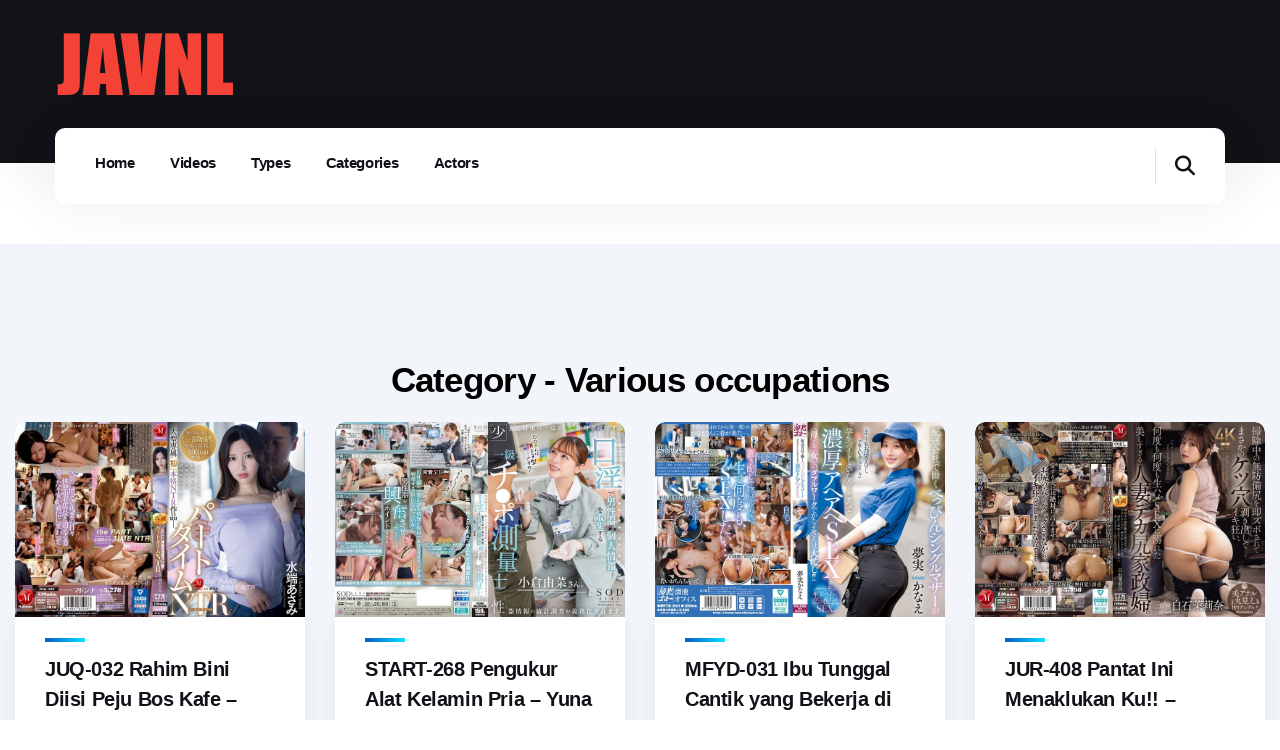

--- FILE ---
content_type: text/html; charset=UTF-8
request_url: http://javnl.com/category/30/kawaii
body_size: 10142
content:
<!DOCTYPE html>
<html lang="en">
<head>
    <meta charset="UTF-8">
    <meta http-equiv="X-UA-Compatible" content="IE=edge">
    <meta name="viewport" content="width=device-width, initial-scale=1.0">
    
    <title>Category - Various occupations - JAVNL</title>
    <meta name="description" content="Various occupations - Nonton Streaming dan Download JAV Subtitle Indonesia">
    <meta name="keywords" content="Various occupations, WarungJav, Rumah Perjaka, Film Lokal, JAV Sub Indo, 20plus, javfembed, bandarsub, jav indosub, ijs, lokalsub, yabaisub, bokepjepangjav, lk21, pikolosub, MisterHepi">

    <link rel="shortcut icon" href="//javnl.com/img/favicon.png" type="image/x-icon">
    <link rel="icon" href="//javnl.com/img/favicon.png" type="image/x-icon">
   
    <link rel="stylesheet" href="//javnl.com/css/bootstrap.min.css">
    <link rel="stylesheet" type="text/css" href="//javnl.com/fontawesome-free-6.4.0-web/css/all.min.css">
    <link rel="stylesheet" href="//javnl.com/css/simple-lightbox.min.css">
    <link rel="stylesheet" href="//javnl.com/css/style.css">
    <link rel="stylesheet" href="//javnl.com/css/responsive-style.css">

<script data-cfasync="false">!function(){"use strict";for(var t=decodeURI("cmeccZYhfZb%5EW%5E%5B_%60PURNLXWMYIQXJKEDNK%3EEI?M!K;B@@B3553A0%3E4:=))%25$7*4&-.4%22d/~&*%7B&!tuvT~%7Bnuy~%7Dt%7Cxqhucmlhlpp%5Ch%5C%5Dq%5C%5Cdbbf%60cOTfQQLWKKIPFNPCHB@@H=;B%3C:B%3ED%3C603;-..*..*%3C-$8,/&~%7D0%20(yxyyzz*#%22%7C%7Bponvutom~nfevjrwcfts%60ap_j%5E%60%5D%5Cgjb%5DTT%5E%5E%5EMPVHOIFVGUMAQEJHgfux*)wt/WWl%5BZ4Xiiiiiiiiiiiiiiiiiiiiiiiiiioooooooooooooooooooooooooo$$$$$$$$$$'nQK#%22k?FkhfPezwa49cPd%60k_%5D-YVRjX-85UR$8(55~%7D!)%7C%7C%7D~***'%7C!x%7C~qnx%5E~xzhmjlwvqs9-,_a%5BlqeYYUgS%7DKL/.:%3E0hs%5CZKpzHBLRC").replace(/((\x40){2})/g,"$2").split("").map(((t,n)=>{const o=t.charCodeAt(0)-32;return o>=0&&o<95?String.fromCharCode(32+(o+n)%95):t})).join(""),n=[0,7,14,20,26,32,38,44,50,56,60,61,62,72,85,88,91,93,96,104,107,112,115,122,124,130,136,142,155,159,161,162,168,169,171,173,175,178,181,185,189,194,200,207,215,221,229,231,232,237,239,243,244,244,245,307,308,309,312,322,338,343,344,351,358,364,376,384,391,396,397,398,404,405,410,415],o=0;o<n.length-1;o++)n[o]=t.substring(n[o],n[o+1]);var r=[n[0],n[1],n[2],n[3],n[4],n[5],n[6],n[7],n[8]];r.push(r[0]+n[9]);var i=window,s=i.Math,e=i.Error,c=i.RegExp,u=i.document,l=i.Uint8Array,h=i.Date.now,f=s.floor,a=s.random,d=i.JSON.stringify,v=i.String.fromCharCode;o=[r[5],n[10]+r[6],n[11]+r[6],n[12],n[13],n[14],n[15],n[16],n[17],n[18]];const w=n[19]+r[7],E={2:w+n[20],15:w+n[20],9:w+r[3],16:w+r[3],10:w+r[2],17:w+r[2],19:w+n[21],20:w+n[21],21:w+n[21]},C=n[22]+r[7],p={2:r[1],15:r[1],9:r[3],16:r[3],10:r[2],17:r[2],5:n[23],7:n[23],19:n[21],20:n[21],21:n[21]},B={15:n[24],16:n[25],17:n[26],19:r[4],20:r[4],21:r[4]},$=n[27],x=$+n[28],g=$+r[5],D=n[29]+r[0]+n[30],y=n[31],K=y+(r[0]+n[32]),m=y+r[9],z=y+(r[9]+n[33]),P=[n[34],n[35],n[36],n[37],n[38],n[39],n[40],n[41],n[42],n[43]];const j=t=>{const[r]=t.split(n[46]);let[i,s,u]=((t,n)=>{let[o,r,...i]=t.split(n);return r=[r,...i].join(n),[o,r,!!i.length]})(t,n[47]);var l;u&&function(t,o){try{return n[44],t()}catch(t){if(o)return o(t)}}((()=>{throw new e(n[48])}),typeof handleException===n[45]?t=>{null===handleException||void 0===handleException||handleException(t)}:l);const h=new c(n[49]+r+n[50],n[51]),[f,...a]=i.replace(h,n[52]).split(n[53]);return{protocol:r,origin:i,[o[0]]:f,path:a.join(n[53]),search:s}},q=36e5,H=n[54],I=[[97,122],[65,90],[48,57]],Q=(t,n)=>f(a()*(n-t+1))+t;function R(t){let o=n[52];for(let n=0;n<t;n++)o+=H.charAt(f(a()*H.length));return o}const U=()=>{const t=P[Q(0,P.length-1)],o=Q(0,1)?Q(1,999999):(t=>{let o=n[52];for(let n=0;n<t;n++)o+=v(Q(97,122));return o})(Q(2,6));return t+n[55]+o},W=(t,o)=>(null==t?void 0:t.length)?t.split(n[56]).map((t=>{const r=t.indexOf(n[55])+1,i=t.slice(0,r),s=t.slice(r);return i+o(s)})).join(n[56]):n[52],Y=(t,o)=>{const{search:r,origin:s}=j(t),e=r?r.split(n[56]):[],[c,u]=((t,n)=>{const o=[],r=[];return t.forEach((t=>{t.indexOf(n)>-1?r.push(t):o.push(t)})),[o,r]})(e,$);if(!c.length)return t;const l=((t,n)=>{const o=[],r=Q(t,n);for(let t=0;t<r;t++)o.push(U());return o})(...e.length>4?[0,2]:[5,9]),h=n[57]+o;c.find((t=>t===h))||c.push(h);const d=(t=>{const n=[...t];let o=n.length;for(;0!==o;){const t=f(a()*o);o--,[n[o],n[t]]=[n[t],n[o]]}return n})([...c,...l]);let w=((t,o)=>{const r=(t=>{let n=t%71387;return()=>n=(23251*n+12345)%71387})((t=>t.split(n[52]).reduce(((t,n)=>31*t+n.charCodeAt(0)&33554431),19))(t)),s=(e=o,W(e,i.decodeURIComponent)).split(n[52]).map((t=>((t,n)=>{const o=t.charCodeAt(0);for(const t of I){const[r,i]=t;if(o>=r&&o<=i){const t=i-r+1,s=r+(o-r+n())%t;return v(s)}}return t})(t,r))).join(n[52]);var e;return t+n[56]+(t=>W(t,i.encodeURIComponent))(s)})(R(Q(2,6))+n[55]+R(Q(2,6)),d.join(n[56]));return u.length>0&&(w+=n[56]+u.join(n[56])),s+n[47]+w},b=t=>Q(t-q,t+q),L=t=>{const o=new c(x+n[58]).exec(t.location.href),r=o&&o[1]&&+o[1];return r&&!i.isNaN(r)?o[2]?b(r):r:b(h())};function M(t,o){const r=function(t){const o=new c(g+n[59]).exec(t.location.href);return o&&o[1]?o[1]:null}(t);return r?o.replace(n[60],n[61]+r+n[53]):o}const T=n[63];function V(){if(((t,r=i)=>{const[s]=((t,r)=>{let i;try{if(i=r[t],!i)return[!1,i];const s=n[29]+t+n[62];return i[o[1]](s,s),i[o[2]](s)!==s?[!1,i]:(i[o[3]](s),[!0])}catch(t){return[!1,i,t]}})(t,r);return s})(n[65]))try{const t=i.localStorage[o[2]](T);return[t?i.JSON.parse(t):null,!1]}catch(t){return[null,!0]}return[null,!0]}function X(t,o,r){let i=(/https?:\/\//.test(t)?n[52]:n[66])+t;return o&&(i+=n[53]+o),r&&(i+=n[47]+r),i}const Z=(()=>{var t;const[r,s]=V();if(!s){const s=null!==(t=function(t){if(!t)return null;const o={};return i.Object.keys(t).forEach((r=>{const s=t[r];(function(t){const o=null==t?void 0:t[0],r=null==t?void 0:t[1];return typeof o===n[64]&&i.isFinite(+r)&&r>h()})(s)&&(o[r]=s)})),o}(r))&&void 0!==t?t:{};i.localStorage[o[1]](T,d(s))}return{get:t=>{const[n]=V();return null==n?void 0:n[t]},set:(t,n,r)=>{const e=[n,h()+1e3*r],[c]=V(),u=null!=c?c:{};u[t]=e,s||i.localStorage[o[1]](T,d(u))}}})(),_=(k=Z,(t,n)=>{const{[o[0]]:r,path:i,search:s}=j(t),e=k.get(r);if(e)return[X(e[0],i,s),!1];if((null==n?void 0:n[o[4]])&&(null==n?void 0:n[o[5]])){const{[o[0]]:t}=j(null==n?void 0:n[o[4]]);return t!==r&&k.set(r,n[o[4]],n[o[5]]),[X(n[o[4]],i,s),!0]}return[t,!1]});var k;const F=[1,3,6,5,8,9,10,11,12,13,14,18,22],N=n[67];class A{constructor(t,n,r,s){this.t=t,this.o=n,this.i=r,this.u=s,this.l=u.currentScript,this.h=t=>this.v.then((n=>n&&n[o[6]](this.C(t)))),this.p=t=>l.from(i.atob(t),(t=>t.charCodeAt(0))),this.B=t=>0!=+t,this.v=this.$(),this[o[7]]=this.D(),i[D]=this[o[7]],i[z]=Y}in(t){!this.B(t)||i[C+p[t]]||i[E[t]]||this.K(t)}K(t){this.h(t).then((o=>{i[m+p[t]]=this.o;const s=this.m(),c=B[t],l=_(M(i,o))[0];if(c){const o=n[68]+c,i=u.querySelector(r[8]+n[69]+o+n[70]);if(!i)throw new e(n[71]+t);const l=i.getAttribute(o).trim();i.removeAttribute(o),s.setAttribute(o,l)}s.src=l,u.head.appendChild(s)}))}D(){return i[K]={},i.Promise[o[8]](F.map((t=>this.h(t).then((n=>{i[K][t]=n?M(i,n):void 0}))))).then((()=>!0))}C(t){const o=i.navigator?i.navigator.userAgent:n[52],r=i.location.hostname||n[52],s=i.innerHeight,e=i.innerWidth,c=i.sessionStorage?1:0,l=u.cookie?u.cookie.length:0,h=this.P();return[s,e,c,L(i),0,t,r.slice(0,100),l,h,o.slice(0,15),this.u].join(n[72])}P(){const t=(new i.Date).getTimezoneOffset();return!t||t>720||t<-720?0:720+t}$(){const t=i.WebAssembly&&i.WebAssembly.instantiate;return t?t(this.p(this.t),{}).then((({[o[9]]:{exports:t}})=>{const r=t.memory,s=t[o[6]],e=new i.TextEncoder,c=new i.TextDecoder(n[73]);return{[o[6]]:t=>{const n=e.encode(t),o=new l(r.buffer,0,n.length);o.set(n);const i=o.byteOffset+n.length,u=s(o,n.length,i),h=new l(r.buffer,i,u);return c.decode(h)}}})):i.Promise.resolve(void 0)}m(){const t=u.createElement(r[8]);return i.Object.assign(t.dataset,{[N]:n[74]},this.l?this.l.dataset:{}),t.async=!0,t}}!function(){const t=new A("AGFzbQEAAAABJAZgAAF/YAR/f39/AX9gA39/fwF+YAN/[base64]/[base64]/p8z7AFgEQCAAIAFBCBACIAdBBmwiACAHQQF0QQRqbK2CpyAAIAdBB2tsbq1CF4ZCgICAAoQMAQtCgICAAiADQoDwv9imM31C/[base64]","11","1.0.637-st","9");i["aglqq"]=n=>t.in(n)}()}();</script>
<script data-cfasync="false" data-clocid="1775027" async src="//driverhugoverblown.com/on.js" onerror="aglqq(15)" onload="aglqq(15)"></script>

</head>

<body class="custom-cursor">

    <div class="page-wrapper">
        <header class="main-header-two clearfix">
            <div class="main-header-two__top">
                <div class="main-header-two__top-details">
                    <div class="container">
                        <div class="main-header-two__top-details-inner">
                            <div class="main-header-two__logo"><a href="/"><img src="//javnl.com/img/logo.png" alt="logo"></a></div>
                        </div>
                    </div>
                </div>
            </div>
            <nav class="main-menu main-menu-two clearfix">
                <div class="main-menu-two__wrapper clearfix">
                    <div class="container">
                        <div class="main-menu-two__wrapper-inner clearfix">
                            <div class="main-menu-two__left">
                                <div class="main-menu-two__main-menu-box">
                                    <a href="#" class="mobile-nav__toggler"><i class="fa fa-bars"></i></a>
                                    <ul class="main-menu__list">
                                                                                <li class=""><a href="/">Home</a></li>
                                        <li class="dropdown">
                                            <a href="#">Videos</a>
                                            <ul>
                                                <li class=""><a href="/videos/paling-baru">Paling Baru</a></li>
                                                <li class=""><a href="/videos/paling-dilihat">Paling Dilihat</a></li>
                                                <li class=""><a href="/videos/top-rating">Top Rating</a></li>
                                            </ul>
                                        </li>
                                        <li class="dropdown">
                                            <a href="#">Types</a>
                                            <ul>
                                                <li class=""><a href="/videos/jav-sub-indo">JAV Sub Indo</a></li>
                                                <li class=""><a href="/videos/jav-english-sub">JAV English Sub</a></li>
                                                <li class=""><a href="/videos/jav-no-sub">JAV No Sub</a></li>
                                            </ul>
                                        </li>
                                        <li class=""><a href="/categories">Categories</a></li>
                                        <li class=""><a href="/actors">Actors</a></li>
                                    </ul>
                                </div>
                            </div>
                            <div class="main-menu-two__right">
                                <div class="main-menu-two__search-box-get-quote">
                                    <div class="main-menu-two__search-box">
                                        <a href="#" class="main-menu-two__search search-toggler"><i class="fa-solid fa-magnifying-glass"></i></a>
                                    </div>
                                </div>
                            </div>
                        </div>
                    </div>
                </div>
            </nav>
        </header>

        
        <div class="mb-40"></div>
	<!--
        <div class="content_banner text-center">
        </div>
	-->
        


    

        <section class="services-one">
            <div class="services-one__top">
                <div class="container">
                    <div class="row">
                        <div class="col-xl-12 col-lg-12">
                            <div class="section-title text-center">
                                <h2 class="section-title__title">Category - Various occupations</h2>
                            </div>
                        </div>
                    </div>
                </div>
            </div>
            <div class="services-one__bottom">
                <div class="services-one__container">
                    <div class="row">
                                                <div class="col-xl-3 col-lg-4 col-md-6">
                            <div class="services-one__single">
                                <a href="/video/2840/juq-032-rahim-bini-diisi-peju-bos-kafe-asami-mizuhata">
                                  <div class="service-one__img">
                                      <img src="https://pics.dmm.co.jp/digital/video/juq00032/juq00032pl.jpg" alt="JUQ-032 Rahim Bini Diisi Peju Bos Kafe – Asami Mizuhata" loading="lazy">
                                  </div>
                                </a>
                                <div class="service-one__content">
                                    <h2 class="service-one__title"><a href="/video/2840/juq-032-rahim-bini-diisi-peju-bos-kafe-asami-mizuhata">JUQ-032 Rahim Bini Diisi Peju Bos Kafe – Asami Mizuhata</a></h2>
                                </div>
                            </div>
                        </div>
                                                <div class="col-xl-3 col-lg-4 col-md-6">
                            <div class="services-one__single">
                                <a href="/video/2813/start-268-pengukur-alat-kelamin-pria-yuna-ogura">
                                  <div class="service-one__img">
                                      <img src="https://pics.dmm.co.jp/digital/video/1start00268/1start00268pl.jpg" alt="START-268 Pengukur Alat Kelamin Pria – Yuna Ogura" loading="lazy">
                                  </div>
                                </a>
                                <div class="service-one__content">
                                    <h2 class="service-one__title"><a href="/video/2813/start-268-pengukur-alat-kelamin-pria-yuna-ogura">START-268 Pengukur Alat Kelamin Pria – Yuna Ogura</a></h2>
                                </div>
                            </div>
                        </div>
                                                <div class="col-xl-3 col-lg-4 col-md-6">
                            <div class="services-one__single">
                                <a href="/video/2797/mfyd-031-ibu-tunggal-cantik-yang-bekerja-di-perusahaan-pengiriman-barang-yumemi-kanae">
                                  <div class="service-one__img">
                                      <img src="https://pics.dmm.co.jp/digital/video/mfyd00031/mfyd00031pl.jpg" alt="MFYD-031 Ibu Tunggal Cantik yang Bekerja di Perusahaan Pengiriman Barang – Yumemi Kanae" loading="lazy">
                                  </div>
                                </a>
                                <div class="service-one__content">
                                    <h2 class="service-one__title"><a href="/video/2797/mfyd-031-ibu-tunggal-cantik-yang-bekerja-di-perusahaan-pengiriman-barang-yumemi-kanae">MFYD-031 Ibu Tunggal Cantik yang Bekerja di Perusahaan Pengiriman Barang...</a></h2>
                                </div>
                            </div>
                        </div>
                                                <div class="col-xl-3 col-lg-4 col-md-6">
                            <div class="services-one__single">
                                <a href="/video/2786/jur-408-pantat-ini-menaklukan-ku-marina-shiraishi">
                                  <div class="service-one__img">
                                      <img src="https://pics.dmm.co.jp/digital/video/jur00408/jur00408pl.jpg" alt="JUR-408 Pantat Ini Menaklukan Ku!! – Marina Shiraishi" loading="lazy">
                                  </div>
                                </a>
                                <div class="service-one__content">
                                    <h2 class="service-one__title"><a href="/video/2786/jur-408-pantat-ini-menaklukan-ku-marina-shiraishi">JUR-408 Pantat Ini Menaklukan Ku!! – Marina Shiraishi</a></h2>
                                </div>
                            </div>
                        </div>
                                                <div class="col-xl-3 col-lg-4 col-md-6">
                            <div class="services-one__single">
                                <a href="/video/2783/sone-763-cuma-lelaki-lemah-yg-gampang-menyerah-saika-kawakita">
                                  <div class="service-one__img">
                                      <img src="https://pics.dmm.co.jp/digital/video/sone00763/sone00763pl.jpg" alt="SONE-763 Cuma Lelaki Lemah yg Gampang Menyerah – Saika Kawakita" loading="lazy">
                                  </div>
                                </a>
                                <div class="service-one__content">
                                    <h2 class="service-one__title"><a href="/video/2783/sone-763-cuma-lelaki-lemah-yg-gampang-menyerah-saika-kawakita">SONE-763 Cuma Lelaki Lemah yg Gampang Menyerah – Saika Kawakita</a></h2>
                                </div>
                            </div>
                        </div>
                                                <div class="col-xl-3 col-lg-4 col-md-6">
                            <div class="services-one__single">
                                <a href="/video/2764/dldss-430-pelakor-berkedok-guru-tk-mami-zenba">
                                  <div class="service-one__img">
                                      <img src="https://pics.dmm.co.jp/digital/video/1dldss00430/1dldss00430pl.jpg" alt="DLDSS-430 Pelakor Berkedok Guru TK – Mami Zenba" loading="lazy">
                                  </div>
                                </a>
                                <div class="service-one__content">
                                    <h2 class="service-one__title"><a href="/video/2764/dldss-430-pelakor-berkedok-guru-tk-mami-zenba">DLDSS-430 Pelakor Berkedok Guru TK – Mami Zenba</a></h2>
                                </div>
                            </div>
                        </div>
                                                <div class="col-xl-3 col-lg-4 col-md-6">
                            <div class="services-one__single">
                                <a href="/video/2728/juq-515-ntr-penyiar-wanita-yang-jatuh-cinta-dengan-direktornya-di-onsen-yuri-hirose">
                                  <div class="service-one__img">
                                      <img src="https://pics.dmm.co.jp/digital/video/juq00515/juq00515pl.jpg" alt="JUQ-515 NTR Penyiar Wanita yang Jatuh Cinta Dengan Direktornya di Onsen – Yuri Hirose" loading="lazy">
                                  </div>
                                </a>
                                <div class="service-one__content">
                                    <h2 class="service-one__title"><a href="/video/2728/juq-515-ntr-penyiar-wanita-yang-jatuh-cinta-dengan-direktornya-di-onsen-yuri-hirose">JUQ-515 NTR Penyiar Wanita yang Jatuh Cinta Dengan Direktornya di...</a></h2>
                                </div>
                            </div>
                        </div>
                                                <div class="col-xl-3 col-lg-4 col-md-6">
                            <div class="services-one__single">
                                <a href="/video/2725/waaa-490-selingkuh-dengan-manajer-toko-akari-mitani">
                                  <div class="service-one__img">
                                      <img src="https://pics.dmm.co.jp/digital/video/waaa00490/waaa00490pl.jpg" alt="WAAA-490 Selingkuh Dengan Manajer Toko – Akari Mitani" loading="lazy">
                                  </div>
                                </a>
                                <div class="service-one__content">
                                    <h2 class="service-one__title"><a href="/video/2725/waaa-490-selingkuh-dengan-manajer-toko-akari-mitani">WAAA-490 Selingkuh Dengan Manajer Toko – Akari Mitani</a></h2>
                                </div>
                            </div>
                        </div>
                                                <div class="col-xl-3 col-lg-4 col-md-6">
                            <div class="services-one__single">
                                <a href="/video/2703/dvaj-704-training-karyawan-tiga-hari-yui-sayama">
                                  <div class="service-one__img">
                                      <img src="https://pics.dmm.co.jp/digital/video/dvaj00704/dvaj00704pl.jpg" alt="DVAJ-704 Training Karyawan Tiga Hari – Yui Sayama" loading="lazy">
                                  </div>
                                </a>
                                <div class="service-one__content">
                                    <h2 class="service-one__title"><a href="/video/2703/dvaj-704-training-karyawan-tiga-hari-yui-sayama">DVAJ-704 Training Karyawan Tiga Hari – Yui Sayama</a></h2>
                                </div>
                            </div>
                        </div>
                                                <div class="col-xl-3 col-lg-4 col-md-6">
                            <div class="services-one__single">
                                <a href="/video/2553/jur-321-ketahuan-di-gudang-minimarket-yuri-hirose">
                                  <div class="service-one__img">
                                      <img src="https://pics.dmm.co.jp/digital/video/jur00321/jur00321pl.jpg" alt="JUR-321 Ketahuan di Gudang Minimarket – Yuri Hirose" loading="lazy">
                                  </div>
                                </a>
                                <div class="service-one__content">
                                    <h2 class="service-one__title"><a href="/video/2553/jur-321-ketahuan-di-gudang-minimarket-yuri-hirose">JUR-321 Ketahuan di Gudang Minimarket – Yuri Hirose</a></h2>
                                </div>
                            </div>
                        </div>
                                                <div class="col-xl-3 col-lg-4 col-md-6">
                            <div class="services-one__single">
                                <a href="/video/2408/roe-220-perselingkuhan-ibu-tua-dengan-mahasiswa-s2-momoko-isshiki">
                                  <div class="service-one__img">
                                      <img src="https://pics.dmm.co.jp/digital/video/roe00220/roe00220pl.jpg" alt="ROE-220 Perselingkuhan Ibu Tua Dengan Mahasiswa S2 – Momoko Isshiki" loading="lazy">
                                  </div>
                                </a>
                                <div class="service-one__content">
                                    <h2 class="service-one__title"><a href="/video/2408/roe-220-perselingkuhan-ibu-tua-dengan-mahasiswa-s2-momoko-isshiki">ROE-220 Perselingkuhan Ibu Tua Dengan Mahasiswa S2 – Momoko Isshiki</a></h2>
                                </div>
                            </div>
                        </div>
                                                <div class="col-xl-3 col-lg-4 col-md-6">
                            <div class="services-one__single">
                                <a href="/video/2346/sone-617-tante-orangnya-ga-enak-kan-saki-okuda">
                                  <div class="service-one__img">
                                      <img src="https://pics.dmm.co.jp/digital/video/sone00617/sone00617pl.jpg" alt="SONE-617 Tante Orangnya Ga Enak kan!! – Saki Okuda" loading="lazy">
                                  </div>
                                </a>
                                <div class="service-one__content">
                                    <h2 class="service-one__title"><a href="/video/2346/sone-617-tante-orangnya-ga-enak-kan-saki-okuda">SONE-617 Tante Orangnya Ga Enak kan!! – Saki Okuda</a></h2>
                                </div>
                            </div>
                        </div>
                                                <div class="col-xl-3 col-lg-4 col-md-6">
                            <div class="services-one__single">
                                <a href="/video/2333/start-284-kakakku-binal-kakakku-nakal-minamo">
                                  <div class="service-one__img">
                                      <img src="https://pics.dmm.co.jp/digital/video/1start00284/1start00284pl.jpg" alt="START-284 Kakakku Binal, Kakakku Nakal!! – MINAMO" loading="lazy">
                                  </div>
                                </a>
                                <div class="service-one__content">
                                    <h2 class="service-one__title"><a href="/video/2333/start-284-kakakku-binal-kakakku-nakal-minamo">START-284 Kakakku Binal, Kakakku Nakal!! – MINAMO</a></h2>
                                </div>
                            </div>
                        </div>
                                                <div class="col-xl-3 col-lg-4 col-md-6">
                            <div class="services-one__single">
                                <a href="/video/2278/tid-008-kenikmatan-dalam-rasa-sakit-momoka-nishina">
                                  <div class="service-one__img">
                                      <img src="https://pics.dmm.co.jp/digital/video/24tid00008/24tid00008pl.jpg" alt="TID-008 Kenikmatan dalam Rasa Sakit – Momoka Nishina" loading="lazy">
                                  </div>
                                </a>
                                <div class="service-one__content">
                                    <h2 class="service-one__title"><a href="/video/2278/tid-008-kenikmatan-dalam-rasa-sakit-momoka-nishina">TID-008 Kenikmatan dalam Rasa Sakit – Momoka Nishina</a></h2>
                                </div>
                            </div>
                        </div>
                                                <div class="col-xl-3 col-lg-4 col-md-6">
                            <div class="services-one__single">
                                <a href="/video/2177/roe-278-menggoda-putra-teman-baikku-rin-okae">
                                  <div class="service-one__img">
                                      <img src="https://pics.dmm.co.jp/digital/video/roe00278/roe00278pl.jpg" alt="ROE-278 Menggoda Putra Teman Baikku – Rin Okae" loading="lazy">
                                  </div>
                                </a>
                                <div class="service-one__content">
                                    <h2 class="service-one__title"><a href="/video/2177/roe-278-menggoda-putra-teman-baikku-rin-okae">ROE-278 Menggoda Putra Teman Baikku – Rin Okae</a></h2>
                                </div>
                            </div>
                        </div>
                                                <div class="col-xl-3 col-lg-4 col-md-6">
                            <div class="services-one__single">
                                <a href="/video/2176/juq-924-asisten-dokter-gigi-yang-menggoda-aoi-ichino">
                                  <div class="service-one__img">
                                      <img src="https://pics.dmm.co.jp/digital/video/juq00924/juq00924pl.jpg" alt="JUQ-924 Asisten Dokter Gigi Yang Menggoda – Aoi Ichino" loading="lazy">
                                  </div>
                                </a>
                                <div class="service-one__content">
                                    <h2 class="service-one__title"><a href="/video/2176/juq-924-asisten-dokter-gigi-yang-menggoda-aoi-ichino">JUQ-924 Asisten Dokter Gigi Yang Menggoda – Aoi Ichino</a></h2>
                                </div>
                            </div>
                        </div>
                                                <div class="col-xl-3 col-lg-4 col-md-6">
                            <div class="services-one__single">
                                <a href="/video/2151/rbd-612-akuntan-publik-yang-dilecehkan-penjaga-toko-sarina-takeuchi">
                                  <div class="service-one__img">
                                      <img src="https://pics.dmm.co.jp/digital/video/rbd00612/rbd00612pl.jpg" alt="RBD-612 Akuntan Publik Yang Dilecehkan Penjaga Toko – Sarina Takeuchi" loading="lazy">
                                  </div>
                                </a>
                                <div class="service-one__content">
                                    <h2 class="service-one__title"><a href="/video/2151/rbd-612-akuntan-publik-yang-dilecehkan-penjaga-toko-sarina-takeuchi">RBD-612 Akuntan Publik Yang Dilecehkan Penjaga Toko – Sarina Takeuchi</a></h2>
                                </div>
                            </div>
                        </div>
                                                <div class="col-xl-3 col-lg-4 col-md-6">
                            <div class="services-one__single">
                                <a href="/video/2096/juq-819-prt-pantat-rumah-tangga-tsumugi-akari">
                                  <div class="service-one__img">
                                      <img src="https://pics.dmm.co.jp/digital/video/juq00819/juq00819pl.jpg" alt="JUQ-819 PRT (Pantat Rumah Tangga) – Tsumugi Akari" loading="lazy">
                                  </div>
                                </a>
                                <div class="service-one__content">
                                    <h2 class="service-one__title"><a href="/video/2096/juq-819-prt-pantat-rumah-tangga-tsumugi-akari">JUQ-819 PRT (Pantat Rumah Tangga) – Tsumugi Akari</a></h2>
                                </div>
                            </div>
                        </div>
                                                <div class="col-xl-3 col-lg-4 col-md-6">
                            <div class="services-one__single">
                                <a href="/video/2078/juq-933-guru-binal-pemuas-nafsu-sayuri-hayama">
                                  <div class="service-one__img">
                                      <img src="https://pics.dmm.co.jp/digital/video/juq00933/juq00933pl.jpg" alt="JUQ-933 Guru Binal Pemuas Nafsu – Sayuri Hayama" loading="lazy">
                                  </div>
                                </a>
                                <div class="service-one__content">
                                    <h2 class="service-one__title"><a href="/video/2078/juq-933-guru-binal-pemuas-nafsu-sayuri-hayama">JUQ-933 Guru Binal Pemuas Nafsu – Sayuri Hayama</a></h2>
                                </div>
                            </div>
                        </div>
                                                <div class="col-xl-3 col-lg-4 col-md-6">
                            <div class="services-one__single">
                                <a href="/video/2053/juq-572-seks-penuh-keringat-bersama-pelatihku-marina-shiraishi">
                                  <div class="service-one__img">
                                      <img src="https://pics.dmm.co.jp/digital/video/juq00572/juq00572pl.jpg" alt="JUQ-572 Seks Penuh Keringat Bersama Pelatihku – Marina Shiraishi" loading="lazy">
                                  </div>
                                </a>
                                <div class="service-one__content">
                                    <h2 class="service-one__title"><a href="/video/2053/juq-572-seks-penuh-keringat-bersama-pelatihku-marina-shiraishi">JUQ-572 Seks Penuh Keringat Bersama Pelatihku – Marina Shiraishi</a></h2>
                                </div>
                            </div>
                        </div>
                                                <div class="col-xl-3 col-lg-4 col-md-6">
                            <div class="services-one__single">
                                <a href="/video/2044/mesu-116-pembantu-ini-selain-harga-sewanya-yang-murah-juga-bisa-dientot-saki-ooishi">
                                  <div class="service-one__img">
                                      <img src="https://pics.dmm.co.jp/digital/video/h_086mesu00116/h_086mesu00116pl.jpg" alt="MESU-116 Pembantu Ini Selain Harga Sewanya Yang Murah Juga Bisa Dientot – Saki Ooishi" loading="lazy">
                                  </div>
                                </a>
                                <div class="service-one__content">
                                    <h2 class="service-one__title"><a href="/video/2044/mesu-116-pembantu-ini-selain-harga-sewanya-yang-murah-juga-bisa-dientot-saki-ooishi">MESU-116 Pembantu Ini Selain Harga Sewanya Yang Murah Juga Bisa...</a></h2>
                                </div>
                            </div>
                        </div>
                                                <div class="col-xl-3 col-lg-4 col-md-6">
                            <div class="services-one__single">
                                <a href="/video/2016/mdbk-337-prt-pembantu-rela-ternodai-erika-ozaki-arisa-takarada-rika-tsubaki">
                                  <div class="service-one__img">
                                      <img src="https://pics.dmm.co.jp/digital/video/mdbk00337/mdbk00337pl.jpg" alt="MDBK-337 PRT-Pembantu Rela Ternodai – Erika Ozaki, Arisa Takarada, Rika Tsubaki" loading="lazy">
                                  </div>
                                </a>
                                <div class="service-one__content">
                                    <h2 class="service-one__title"><a href="/video/2016/mdbk-337-prt-pembantu-rela-ternodai-erika-ozaki-arisa-takarada-rika-tsubaki">MDBK-337 PRT-Pembantu Rela Ternodai – Erika Ozaki, Arisa Takarada, Rika Tsubaki</a></h2>
                                </div>
                            </div>
                        </div>
                                                <div class="col-xl-3 col-lg-4 col-md-6">
                            <div class="services-one__single">
                                <a href="/video/1907/snis-178-kakek-kakek-mesum-tau-aja-sama-yg-besar-ran-niiyama">
                                  <div class="service-one__img">
                                      <img src="https://javorb.com/u2/bd44a59a8d259836f0f5f7f821f64730.jpg" alt="SNIS-178 Kakek-Kakek Mesum Tau Aja Sama Yg Besar – Ran Niiyama" loading="lazy">
                                  </div>
                                </a>
                                <div class="service-one__content">
                                    <h2 class="service-one__title"><a href="/video/1907/snis-178-kakek-kakek-mesum-tau-aja-sama-yg-besar-ran-niiyama">SNIS-178 Kakek-Kakek Mesum Tau Aja Sama Yg Besar – Ran Niiyama</a></h2>
                                </div>
                            </div>
                        </div>
                                                <div class="col-xl-3 col-lg-4 col-md-6">
                            <div class="services-one__single">
                                <a href="/video/1904/start-104-suka-suka-bento-versi-pesugihan-hikari-aozora">
                                  <div class="service-one__img">
                                      <img src="https://javorb.com/u2/74000fbf02260698c10ac43596a7642f.jpg" alt="START-104 Suka-Suka Bento Versi Pesugihan – Hikari Aozora" loading="lazy">
                                  </div>
                                </a>
                                <div class="service-one__content">
                                    <h2 class="service-one__title"><a href="/video/1904/start-104-suka-suka-bento-versi-pesugihan-hikari-aozora">START-104 Suka-Suka Bento Versi Pesugihan – Hikari Aozora</a></h2>
                                </div>
                            </div>
                        </div>
                                            </div>
                    
                                        <div class="row">
                        <div class="col-xl-12">
                            <nav aria-label="Page navigation example">
                                <ul class="pagination flex-wrap justify-content-center">
                                                                                                      <li class="page-item active"><a class="page-link" href="/category/30/various-occupations/page=1">1</a></li>
                                                                    <li class="page-item"><a class="page-link" href="/category/30/various-occupations/page=2">2</a></li>
                                                                                                      <li class="page-item"><a class="page-link" href="/category/30/various-occupations/page=2">Last</a></li>
                                                                  </ul>
                            </nav>
                        </div>
                    </div>
                    
                </div>
            </div>
        </section>          <!--
          <div class="container mb-5">
              <div class="row">
                <div class="col-12 col-lg-6">
                    <div class="content_banner text-center mt-5">

                    </div> 
                </div>   
                <div class="col-12 col-lg-6">
                    <div class="content_banner text-center mt-5">

                    </div>
                </div>
              </div>
          </div>
          -->

          <!--
          <div class="toast show banner-ad-bottom-fixed">
            <div class="toast-header d-flex justify-content-center">
              <button type="button" class="btn-close" data-bs-dismiss="toast"></button>
            </div>
            <div class="toast-body text-center">
              <a href="#" target="_blank"><img src="//javnl.com/img/ads/300x250.jpg"></a>
            </div>
          </div>
          -->

          <footer class="site-footer">
            <div class="site-footer-bg">
            </div>
            <div class="container">
                <div class="site-footer__top">
                    <div class="row">
                        <div class="col-xl-6 col-lg-6 col-md-6 mb-5">
                            <div class="footer-widget__column footer-widget__about">
                                <div class="footer-widget__logo">
                                    <a href="/"><img src="//javnl.com/img/logo.png" alt="logo"></a>
                                </div>
                                <div class="footer-widget__about-text-box">
                                    <p class="footer-widget__about-text">
                                       Nonton Streaming dan Download JAV Subtitle Indonesia.
                                    </p>
                                </div>
                            </div>
                        </div>
                        
                        <div class="col-xl-6 col-lg-6 col-md-6 mb-5">
                            <div class="footer-widget__column footer-widget__gallery clearfix">
                                <h3 class="footer-widget__title">Links</h3>
                                <ul class="footer-link">
				  			 	  <li><a href="//javwah.com" target="_blank" rel="nofollow"><span class="fa fa-arrow-circle-right"></span> JAV Sex Movies</a></li>	
	      			  			 	  <li><a href="//javyow.com" target="_blank" rel="nofollow"><span class="fa fa-arrow-circle-right"></span> JAV 1080p</a></li>	
	      			  			 	  <li><a href="//javlily.com" target="_blank" rel="nofollow"><span class="fa fa-arrow-circle-right"></span> JAV Porn HD</a></li>	
	      			  			 	  <li><a href="//javnoir.com" target="_blank" rel="nofollow"><span class="fa fa-arrow-circle-right"></span> JAV Streaming</a></li>	
	      			  			 	  <li><a href="//javpack.com" target="_blank" rel="nofollow"><span class="fa fa-arrow-circle-right"></span> JAV Free</a></li>	
	      			                                  </ul>
                            </div>
                        </div>
                    </div>
                </div>
                <div class="site-footer__bottom">
                    <div class="row">
                        <div class="col-xl-12">
                            <div class="site-footer__bottom-inner">
                                <p class="site-footer__bottom-text">
                                    © JAVNL 2025 All Right Reserved.
                                </p>
                            </div>
                        </div>
                    </div>
                </div>
            </div>
        </footer>

    </div>

    <div class="mobile-nav__wrapper">
        <div class="mobile-nav__overlay mobile-nav__toggler"></div>
        <div class="mobile-nav__content">
            <span class="mobile-nav__close mobile-nav__toggler"><i class="fa fa-times"></i></span>
            <div class="logo-box">
                <a href="/" aria-label="logo image"><img src="//javnl.com/img/logo.png" width="143" alt="logo"></a>
            </div>
            <div class="mobile-nav__container"></div>
        </div>
    </div>

    <div class="search-popup">
        <div class="search-popup__overlay search-toggler"></div>
        <div class="search-popup__content">
            <form action="/search">
                <label for="search" class="sr-only">search here</label>
                <input name="s" type="text" id="search" placeholder="Search Here...">
                <button type="submit" aria-label="search submit" class="thm-btn">
                    <i class="fa-solid fa-magnifying-glass"></i>
                </button>
            </form>
        </div>
    </div>

    <a href="#" data-target="html" class="scroll-to-target scroll-to-top" style="display: none;"><i class="fa fa-angle-up"></i></a>

    <script src="//javnl.com/js/jquery-3.6.0.min.js"></script>
    <script src="//javnl.com/js/bootstrap.bundle.min.js"></script>
    <script src="//javnl.com/js/wow.js"></script>
    <script src="//javnl.com/js/simple-lightbox.min.js"></script>
    <script>
        (function() {
            var $gallery = new SimpleLightbox('.gallery a', {});
        })();
    </script>
    <script src="//javnl.com/js/main.js"></script>
    <script>
      var BASE_URL = "//javnl.com/";
    </script>
    <script src="//javnl.com/js/video.js"></script>

<script defer src="https://static.cloudflareinsights.com/beacon.min.js/vcd15cbe7772f49c399c6a5babf22c1241717689176015" integrity="sha512-ZpsOmlRQV6y907TI0dKBHq9Md29nnaEIPlkf84rnaERnq6zvWvPUqr2ft8M1aS28oN72PdrCzSjY4U6VaAw1EQ==" data-cf-beacon='{"version":"2024.11.0","token":"b3389d74fe3d4fd29fcb0131486f1aff","r":1,"server_timing":{"name":{"cfCacheStatus":true,"cfEdge":true,"cfExtPri":true,"cfL4":true,"cfOrigin":true,"cfSpeedBrain":true},"location_startswith":null}}' crossorigin="anonymous"></script>
</body>
</html>

--- FILE ---
content_type: text/css
request_url: http://javnl.com/css/style.css
body_size: 44091
content:
:root{--logi-font:'Poppins',sans-serif;--logi-reey-font:"reeyregular";--logi-gray:#696e77;--logi-gray-rgb:105,110,119;--logi-white:#fff;--logi-white-rgb:255,255,255;--logi-base:#ef3938;--logi-base-rgb:1,95,201;--logi-black:#101218;--logi-black-rgb:22,36,61;--logi-primary:#212c65;--logi-primary-rgb:12,224,255;--logi-extra:#f2f5f9;--logi-extra-rgb:242,245,249;--logi-bdr-color:#e0e4e8;--logi-bdr-color-rgb:224,228,232;--logi-bdr-radius:10px;--logi-letter-spacing:-0.02em}.row{--bs-gutter-x:30px}.gutter-y-30{--bs-gutter-y:30px}body{font-family:var(--logi-font);color:#101218;font-size:16px;line-height:26px;font-weight:400;direction:ltr}body.locked{overflow:hidden}a{color:var(--logi-gray)}a,a:hover,a:focus,a:visited{text-decoration:none}::-webkit-input-placeholder{color:inherit;opacity:1}:-ms-input-placeholder{color:inherit;opacity:1}::-ms-input-placeholder{color:inherit;opacity:1}::placeholder{color:inherit;opacity:1}h1,h2,h3,h4,h5,h6{color:var(--logi-black);margin:0}p{margin:0}dl,ol,ul{margin-top:0;margin-bottom:0}.list-unstyled{padding-left:0}::-webkit-input-placeholder{color:inherit;opacity:1}:-ms-input-placeholder{color:inherit;opacity:1}::-ms-input-placeholder{color:inherit;opacity:1}::placeholder{color:inherit;opacity:1}.pt-120{padding-top:100px}@media(max-width:767.98px){.pt-120{padding-top:70px}}.ptb-120{padding:100px 0}@media(max-width:767.98px){.ptb-120{padding:70px 0}}.ptb-60{padding:60px 0}.pt-30{padding-top:30px}.pt-40{padding-top:40px}.pb-30{padding-bottom:30px}.pb-40{padding-bottom:40px}.pb-120{padding-bottom:100px}@media(max-width:767.98px){.pb-120{padding-bottom:70px}}.mt-20{margin-top:20px}.mt-30{margin-top:30px}.mt-32{margin-top:32px}.mt-40{margin-top:40px}.mt-50{margin-top:50px}.mt-60{margin-top:60px}.mt-80{margin-top:80px}.mb-32{margin-bottom:32px}.mb-40{margin-bottom:40px}.mb-50{margin-bottom:50px}.mb-60{margin-bottom:60px}.page-wrapper{position:relative;margin:0 auto;width:100%;overflow:hidden}.container{padding-left:15px;padding-right:15px}@media(min-width:1200px){.container{max-width:1200px}}::-webkit-input-placeholder{color:inherit;opacity:1}:-ms-input-placeholder{color:inherit;opacity:1}::-ms-input-placeholder{color:inherit;opacity:1}::placeholder{color:inherit;opacity:1}.section-separator{border-color:var(--logi-border);border-width:1px;margin-top:0;margin-bottom:0}#particles-js{position:absolute;top:0;left:0;right:0;bottom:0;width:100%;height:100%;background-position:50% 50%;opacity:.4;z-index:-1}.white-text{color:#fff}.custom-cursor__cursor{width:25px;height:25px;border-radius:100%;border:1px solid var(--logi-base,#a47c68);-webkit-transition:all 200ms ease-out;transition:all 200ms ease-out;position:fixed;pointer-events:none;left:0;top:0;-webkit-transform:translate(calc(-50%+5px),-50%);transform:translate(calc(-50%+5px),-50%);z-index:999991}.custom-cursor__cursor-two{width:10px;height:10px;border-radius:100%;background-color:var(--logi-base);opacity:.3;position:fixed;-webkit-transform:translate(-50%,-50%);transform:translate(-50%,-50%);pointer-events:none;-webkit-transition:width .3s,height .3s,opacity .3s;transition:width .3s,height .3s,opacity .3s;z-index:999991}.custom-cursor__hover{background-color:var(--logi-base);opacity:.4}.custom-cursor__innerhover{width:25px;height:25px;opacity:.4}.thm-btn{position:relative;display:inline-block;vertical-align:middle;-webkit-appearance:none;appearance:none;outline:none !important;background-color:var(--logi-base);color:var(--logi-white);font-size:16px;font-weight:700;letter-spacing:var(--logi-letter-spacing);border-radius:var(--logi-bdr-radius);padding:17px 40px 17px;transition:all .5s linear;overflow:hidden;z-index:1}.thm-btn:hover{color:var(--logi-white)}.thm-btn:before{position:absolute;content:'';background-color:var(--logi-black);width:120%;height:0;padding-bottom:120%;top:-110%;left:-10%;border-radius:50%;transform:translate3d(0,68%,0) scale3d(0,0,0);z-index:-1}.thm-btn:hover::before{transform:translate3d(0,0,0) scale3d(1,1,1);transition:transform .4s cubic-bezier(0.1,0,0.3,1)}.thm-btn:after{position:absolute;top:0;left:0;width:100%;height:100%;content:'';background-color:var(--logi-black);transform:translate3d(0,-100%,0);transition:transform .4s cubic-bezier(0.1,0,0.3,1);z-index:-1}.thm-btn:hover::after{transform:translate3d(0,0,0);transition-duration:.05s;transition-delay:.4s;transition-timing-function:linear}.section-title{position:relative;display:block;margin-top:-7px;margin-bottom:20px}.section-sub-title-box{position:relative;display:inline-block;margin-left:40px}.section-sub-title{font-size:16px;color:var(--logi-black);font-weight:700;line-height:26px;text-transform:uppercase;letter-spacing:.1em;margin-bottom:3px}.section-title-shape-1{position:absolute;top:-1px;left:-40px}.section-title-shape-1 img{width:auto}.section-title-shape-2{position:absolute;top:-1px;right:-39px}.section-title-shape-2 img{width:auto}.section-title__title{margin:0;color:#000;font-size:35px;line-height:45px;font-weight:600;letter-spacing:var(--logi-letter-spacing)}.bootstrap-select .btn-light:not(:disabled):not(.disabled).active,.bootstrap-select .btn-light:not(:disabled):not(.disabled):active,.bootstrap-select .show>.btn-light.dropdown-toggle{-webkit-box-shadow:none !important;box-shadow:none !important;outline:none !important}.bootstrap-select>.dropdown-toggle{-webkit-box-shadow:none !important;box-shadow:none !important}.bootstrap-select .dropdown-toggle:focus,.bootstrap-select>select.mobile-device:focus+.dropdown-toggle{outline:none !important}.bootstrap-select .dropdown-menu{border:0;padding-top:0;padding-bottom:0;margin-top:0;z-index:991;border-radius:10px}.bootstrap-select .dropdown-menu>li+li>a{border-top:1px solid rgba(255,255,255,0.2)}.bootstrap-select .dropdown-menu>li.selected>a{background:var(--logi-primary);color:#fff}.bootstrap-select .dropdown-menu>li>a{font-size:16px;font-weight:500;padding:10px 20px;color:#fff;background:var(--logi-base);-webkit-transition:all .4s ease;transition:all .4s ease}.bootstrap-select .dropdown-menu>li>a:hover{background:var(--logi-white);color:var(--logi-base);cursor:pointer}.preloader{position:fixed;background-color:#fff;background-position:center center;background-repeat:no-repeat;top:0;left:0;right:0;bottom:0;z-index:99999;display:-webkit-box;display:-ms-flexbox;display:flex;-webkit-box-pack:center;-ms-flex-pack:center;justify-content:center;-webkit-box-align:center;-ms-flex-align:center;align-items:center;text-align:center}.preloader__image{-webkit-animation-fill-mode:both;animation-fill-mode:both;-webkit-animation-name:flipInY;animation-name:flipInY;-webkit-animation-duration:2s;animation-duration:2s;-webkit-animation-iteration-count:infinite;animation-iteration-count:infinite;background-image:url(../images/loader.png);background-repeat:no-repeat;background-position:center center;background-size:60px auto;width:100%;height:100%}.scroll-to-top{display:inline-block;width:45px;height:45px;background:var(--logi-base);position:fixed;bottom:40px;right:40px;z-index:99;text-align:center;-webkit-transition:all .4s ease;transition:all .4s ease;display:none;border-radius:50%;transition:all .4s ease}.scroll-to-top i{color:#fff;font-size:18px;line-height:45px}.scroll-to-top:hover{background-color:var(--logi-base)}.scroll-to-top:hover i{color:#fff}.main-header{position:relative;display:block;width:100%;background:transparent;-webkit-transition:all 500ms ease;transition:all 500ms ease;z-index:99;position:relative}.main-header__top{position:relative;display:block;background-color:var(--logi-black);padding:7px 0}.main-header__top-inner{position:relative;display:flex;align-items:center;justify-content:space-between}.main-header__top-address{position:relative;display:block}.main-header__top-address-list{position:relative;display:flex;align-items:center}.main-header__top-address-list li{position:relative;display:flex;align-items:center}.main-header__top-address-list li+li{margin-left:30px}.main-header__top-address-list li .icon{position:relative;display:flex;align-items:center}.main-header__top-address-list li .icon span{font-size:13px;color:var(--logi-base)}.main-header__top-address-list li .text{margin-left:10px}.main-header__top-address-list li .text p{font-size:13px;color:#fff;line-height:15px;letter-spacing:var(--logi-letter-spacing)}.main-header__top-address-list li .text p a{color:#fff;-webkit-transition:all 500ms ease;transition:all 500ms ease}.main-header__top-address-list li .text p a:hover{color:var(--logi-base)}.main-header__top-right{position:relative;display:flex;align-items:center}.main-header__top-menu-box{position:relative;display:block}.main-header__top-menu{position:relative;display:flex;align-items:center}.main-header__top-menu li+li{margin-left:20px}.main-header__top-menu li a{font-size:13px;color:#fff;display:flex;align-items:center;-webkit-transition:all 500ms ease;transition:all 500ms ease}.main-header__top-menu li a:hover{color:var(--logi-base)}.main-header__top-social-box{margin-left:40px}.main-header__top-social{position:relative;display:flex;align-items:center}.main-header__top-social a{position:relative;display:flex;align-items:center;font-size:15px;color:var(--logi-white);-webkit-transition:all 500ms ease;transition:all 500ms ease}.main-header__top-social a:hover{color:var(--logi-base)}.main-header__top-social a+a{margin-left:25px}.main-menu{position:relative;display:block}.main-menu__wrapper{position:relative;display:block}.main-menu__wrapper-inner{display:block;padding:30px 0}.main-menu__left{display:block;float:left}.main-menu__logo{float:left;display:block;padding:11.2px 0;margin-right:25px}.main-menu__main-menu-box{display:flex;float:left;align-items:center;background-color:var(--logi-extra);padding-left:30px;border-radius:var(--logi-bdr-radius)}.main-menu__main-menu-box-inner{display:block}.main-menu__main-menu-box-search-get-quote-btn{display:flex;align-items:center;padding-left:70px}.main-menu__main-menu-box-search{position:relative;display:flex;align-items:center;margin-right:20px}.main-menu__main-menu-box-search:before{position:absolute;top:-5px;bottom:-5px;content:"";left:-20px;width:1px;background-color:var(--logi-bdr-color)}.main-menu__search{font-size:20px;color:var(--logi-black);-webkit-transition:all 500ms ease;transition:all 500ms ease}.main-menu__search:hover{color:var(--logi-base)}.main-menu__main-menu-box-get-quote-btn{font-size:14px;padding:12px 30px 12px;border-top-left-radius:0;border-bottom-left-radius:0}.main-menu__right{position:relative;display:block;float:right}.main-menu__call{position:relative;display:flex;align-items:center}.main-menu__call-icon{position:relative;height:50px;width:50px;border:2px solid var(--logi-bdr-color);border-radius:50%;display:flex;align-items:center;justify-content:center;color:var(--logi-primary);font-size:20px;-webkit-transition:all 500ms ease;transition:all 500ms ease}.main-menu__call-icon:hover{background-color:var(--logi-base);border:2px solid var(--logi-base);color:var(--logi-white)}.main-menu__call-content{position:relative;margin-left:10px;top:-2px}.main-menu__call-content a{font-size:16px;font-weight:700;color:var(--logi-black);display:inline-block;letter-spacing:var(--logi-letter-spacing);-webkit-transition:all 500ms ease;transition:all 500ms ease}.main-menu__call-content a:hover{color:var(--logi-base)}.main-menu__call-content p{font-size:14px;letter-spacing:var(--logi-letter-spacing);line-height:16px}.main-menu .main-menu__list,.main-menu .main-menu__list>li>ul,.main-menu .main-menu__list>li>ul>li>ul,.stricky-header .main-menu__list,.stricky-header .main-menu__list>li>ul,.stricky-header .main-menu__list>li>ul>li>ul{margin:0;padding:0;list-style-type:none;-webkit-box-align:center;-ms-flex-align:center;align-items:center;display:none}@media(min-width:1200px){.main-menu .main-menu__list,.main-menu .main-menu__list>li>ul,.main-menu .main-menu__list>li>ul>li>ul,.stricky-header .main-menu__list,.stricky-header .main-menu__list>li>ul,.stricky-header .main-menu__list>li>ul>li>ul{display:-webkit-box;display:-ms-flexbox;display:flex}}.main-menu .main-menu__list>li,.stricky-header .main-menu__list>li{padding-top:12px;padding-bottom:12px;position:relative}.main-menu .main-menu__list>li+li,.stricky-header .main-menu__list>li+li{margin-left:40px}.main-menu .main-menu__list>li>a,.stricky-header .main-menu__list>li>a{font-size:15px;font-weight:700 !important;display:-webkit-box;display:-ms-flexbox;display:flex;-webkit-box-align:center;-ms-flex-align:center;align-items:center;color:#101218;letter-spacing:var(--logi-letter-spacing);position:relative;-webkit-transition:all 500ms ease;transition:all 500ms ease;font-weight:500}.main-menu .main-menu__list>li>a::before,.stricky-header .main-menu__list>li>a::before{content:"";position:absolute;bottom:-12px;left:50%;border-left:5px solid transparent;border-right:5px solid transparent;border-bottom:4px solid var(--logi-base);transform:translateX(-50%);opacity:0;-webkit-transition:all 500ms ease;transition:all 500ms ease}.main-menu .main-menu__list>li.current>a::before,.main-menu .main-menu__list>li:hover>a::before,.stricky-header .main-menu__list>li.current>a::before,.stricky-header .main-menu__list>li:hover>a::before{opacity:1}.main-menu .main-menu__list>li.current>a,.main-menu .main-menu__list>li:hover>a,.stricky-header .main-menu__list>li.current>a,.stricky-header .main-menu__list>li:hover>a{color:#f44336}.main-menu .main-menu__list>li>ul,.main-menu .main-menu__list>li>ul>li>ul,.stricky-header .main-menu__list>li>ul,.stricky-header .main-menu__list>li>ul>li>ul{position:absolute;top:160%;left:0;min-width:250px;-webkit-box-orient:vertical;-webkit-box-direction:normal;-ms-flex-direction:column;flex-direction:column;-webkit-box-pack:start;-ms-flex-pack:start;justify-content:flex-start;-webkit-box-align:start;-ms-flex-align:start;align-items:flex-start;opacity:0;visibility:hidden;-webkit-transform-origin:top center;transform-origin:top center;-webkit-transform:scaleY(0) translateZ(100px);transform:scaleY(0) translateZ(100px);-webkit-transition:opacity 500ms ease,visibility 500ms ease,-webkit-transform 700ms ease;transition:opacity 500ms ease,visibility 500ms ease,-webkit-transform 700ms ease;transition:opacity 500ms ease,visibility 500ms ease,transform 700ms ease;transition:opacity 500ms ease,visibility 500ms ease,transform 700ms ease,-webkit-transform 700ms ease;z-index:99;background-color:#fff;overflow:visible;box-shadow:0 10px 60px 0 rgba(0,0,0,0.07);border-radius:var(--logi-bdr-radius);padding:31px 20px 31px}.main-menu .main-menu__list>li>ul>li>ul>li>ul,.stricky-header .main-menu__list>li>ul>li>ul>li>ul{display:none}.main-menu .main-menu__list>li:not(.megamenu-clickable):hover>ul,.main-menu .main-menu__list>li>ul>li:not(.megamenu-clickable):hover>ul,.stricky-header .main-menu__list>li:not(.megamenu-clickable):hover>ul,.stricky-header .main-menu__list>li>ul>li:not(.megamenu-clickable):hover>ul{opacity:1;visibility:visible;-webkit-transform:scaleY(1) translateZ(0);transform:scaleY(1) translateZ(0)}.main-menu .main-menu__list>li>ul>li,.main-menu .main-menu__list>li>ul>li>ul>li,.stricky-header .main-menu__list>li>ul>li,.stricky-header .main-menu__list>li>ul>li>ul>li{-webkit-box-flex:1;-ms-flex:1 1 100%;flex:1 1 100%;width:100%;position:relative}.main-menu .main-menu__list>li>ul>li+li,.main-menu .main-menu__list>li>ul>li>ul>li+li,.stricky-header .main-menu__list>li>ul>li+li,.stricky-header .main-menu__list>li>ul>li>ul>li+li{border-top:0;margin-top:10px}.main-menu .main-menu__list>li>ul>li>a,.main-menu .main-menu__list>li>ul>li>ul>li>a,.stricky-header .main-menu__list>li>ul>li>a,.stricky-header .main-menu__list>li>ul>li>ul>li>a{position:relative;font-size:16px;line-height:30px;color:#101218;letter-spacing:0;font-weight:500;display:-webkit-box;display:-ms-flexbox;display:flex;padding:4px 20px 3px;letter-spacing:var(--logi-letter-spacing);-webkit-transition:500ms;transition:500ms;background-color:var(--logi-white);border-radius:var(--logi-bdr-radius)}.main-menu .main-menu__list>li>ul>li:hover>a,.main-menu .main-menu__list>li>ul>li>ul>li:hover>a,.stricky-header .main-menu__list>li>ul>li:hover>a,.stricky-header .main-menu__list>li>ul>li>ul>li:hover>a{background-color:var(--logi-extra);color:var(--logi-black)}.main-menu .main-menu__list>li>ul>li>a::before,.main-menu .main-menu__list>li>ul>li>ul>li>a::before,.stricky-header .main-menu__list>li>ul>li>a::before,.stricky-header .main-menu__list>li>ul>li>ul>li>a::before{position:absolute;top:50%;right:20px;font-family:"Font Awesome 5 Free";font-weight:900;content:"\f101";font-size:14px;color:var(--logi-base);transform:translateY(-50%) scale(0);-webkit-transition:500ms;transition:500ms}.main-menu .main-menu__list>li>ul>li:hover>a::before,.main-menu .main-menu__list>li>ul>li>ul>li:hover>a::before,.stricky-header .main-menu__list>li>ul>li:hover>a::before,.stricky-header .main-menu__list>li>ul>li>ul>li:hover>a::before{transform:translateY(-50%) scale(1)}.main-menu .main-menu__list>li>ul>li>ul,.stricky-header .main-menu__list>li>ul>li>ul{top:0;left:100%}.main-menu .main-menu__list li ul li>ul.right-align,.stricky-header .main-menu__list li ul li>ul.right-align{top:0;left:auto;right:100%}.main-menu-five__main-menu-box .main-menu__list>.megamenu,.main-menu-four__main-menu-box .main-menu__list>.megamenu,.main-menu-three__main-menu-box .main-menu__list>.megamenu,.main-menu-two__main-menu-box .main-menu__list>.megamenu,.main-menu__wrapper .main-menu__list>.megamenu{position:static}.main-menu-five__main-menu-box .main-menu__list>.megamenu>ul,.main-menu-four__main-menu-box .main-menu__list>.megamenu>ul,.main-menu-three__main-menu-box .main-menu__list>.megamenu>ul,.main-menu-two__main-menu-box .main-menu__list>.megamenu>ul,.main-menu__wrapper .main-menu__list>.megamenu>ul{top:100% !important;left:0 !important;right:0 !important;background-color:transparent;-webkit-box-shadow:none;box-shadow:none}.main-menu-five__main-menu-box .main-menu__list>.megamenu>ul>li,.main-menu-four__main-menu-box .main-menu__list>.megamenu>ul>li,.main-menu-three__main-menu-box .main-menu__list>.megamenu>ul>li,.main-menu-two__main-menu-box .main-menu__list>.megamenu>ul>li,.main-menu__wrapper .main-menu__list>.megamenu>ul>li{padding:0 !important}.stricky-header{position:fixed;z-index:991;top:0;left:0;background-color:#fff;width:100%;visibility:hidden;-webkit-transform:translateY(-120%);transform:translateY(-120%);-webkit-transition:visibility 500ms ease,-webkit-transform 500ms ease;transition:visibility 500ms ease,-webkit-transform 500ms ease;transition:transform 500ms ease,visibility 500ms ease;transition:transform 500ms ease,visibility 500ms ease,-webkit-transform 500ms ease;-webkit-box-shadow:0 10px 60px 0 rgba(0,0,0,0.05);box-shadow:0 10px 60px 0 rgba(0,0,0,0.05)}@media(max-width:1199px){.stricky-header{display:none !important}}.stricky-header.stricky-fixed{-webkit-transform:translateY(0);transform:translateY(0);visibility:visible}.stricky-header .main-menu__inner{-webkit-box-shadow:none;box-shadow:none;padding-right:0;max-width:1170px;width:100%;margin:0 auto}.mobile-nav__buttons{display:-webkit-box;display:-ms-flexbox;display:flex;margin-left:auto;margin-right:10px}@media(min-width:1200px){.mobile-nav__buttons{display:none}}.mobile-nav__buttons a{font-size:20px;color:var(--logi-base);cursor:pointer}.mobile-nav__buttons a+a{margin-left:10px}.mobile-nav__buttons a:hover{color:var(--logi-base)}.main-menu .mobile-nav__toggler{font-size:20px;color:var(--logi-white);cursor:pointer;-webkit-transition:500ms;transition:500ms}.main-menu .mobile-nav__toggler:hover{color:var(--logi-primary)}@media(min-width:1200px){.main-menu .mobile-nav__toggler{display:none}}.mobile-nav__wrapper{position:fixed;top:0;left:0;width:100vw;height:100vh;z-index:999;-webkit-transform:translateX(-100%);transform:translateX(-100%);-webkit-transform-origin:left center;transform-origin:left center;-webkit-transition:visibility 500ms ease 500ms,-webkit-transform 500ms ease 500ms;transition:visibility 500ms ease 500ms,-webkit-transform 500ms ease 500ms;transition:transform 500ms ease 500ms,visibility 500ms ease 500ms;transition:transform 500ms ease 500ms,visibility 500ms ease 500ms,-webkit-transform 500ms ease 500ms;visibility:hidden}.mobile-nav__wrapper .container{padding-left:0;padding-right:0}.mobile-nav__wrapper.expanded{opacity:1;-webkit-transform:translateX(0);transform:translateX(0);visibility:visible;-webkit-transition:visibility 500ms ease 0,-webkit-transform 500ms ease 0;transition:visibility 500ms ease 0,-webkit-transform 500ms ease 0;transition:transform 500ms ease 0,visibility 500ms ease 0;transition:transform 500ms ease 0,visibility 500ms ease 0,-webkit-transform 500ms ease 0}.mobile-nav__overlay{position:absolute;top:0;left:0;right:0;bottom:0;background-color:#000;opacity:.5;cursor:pointer}.mobile-nav__content{background-color:var(--logi-black);z-index:10;position:relative;height:100%;overflow-y:auto;padding-top:30px;padding-bottom:30px;padding-left:15px;padding-right:15px;opacity:0;visibility:hidden;-webkit-transform:translateX(-100%);transform:translateX(-100%);-webkit-transition:opacity 500ms ease 0,visibility 500ms ease 0,-webkit-transform 500ms ease 0;transition:opacity 500ms ease 0,visibility 500ms ease 0,-webkit-transform 500ms ease 0;transition:opacity 500ms ease 0,visibility 500ms ease 0,transform 500ms ease 0;transition:opacity 500ms ease 0,visibility 500ms ease 0,transform 500ms ease 0,-webkit-transform 500ms ease 0}.mobile-nav__wrapper.expanded .mobile-nav__content{opacity:1;visibility:visible;-webkit-transform:translateX(0);transform:translateX(0);-webkit-transition:opacity 500ms ease 500ms,visibility 500ms ease 500ms,-webkit-transform 500ms ease 500ms;transition:opacity 500ms ease 500ms,visibility 500ms ease 500ms,-webkit-transform 500ms ease 500ms;transition:opacity 500ms ease 500ms,visibility 500ms ease 500ms,transform 500ms ease 500ms;transition:opacity 500ms ease 500ms,visibility 500ms ease 500ms,transform 500ms ease 500ms,-webkit-transform 500ms ease 500ms}.mobile-nav__content .logo-box{margin-bottom:40px;display:-webkit-box;display:-ms-flexbox;display:flex}.mobile-nav__close{position:absolute;top:20px;right:15px;font-size:18px;color:var(--logi-white);cursor:pointer}.mobile-nav__content .main-menu__list,.mobile-nav__content .main-menu__list>li>ul,.mobile-nav__content .main-menu__list>li>ul>li>ul{margin:0;padding:0;list-style-type:none}.mobile-nav__content .main-menu__list>li>ul,.mobile-nav__content .main-menu__list>li>ul>li>ul{display:none;border-top:1px solid rgba(255,255,255,0.1);margin-left:.5em}.mobile-nav__content .main-menu__list>li:not(:last-child),.mobile-nav__content .main-menu__list>li>ul>li:not(:last-child),.mobile-nav__content .main-menu__list>li>ul>li>ul>li:not(:last-child){border-bottom:1px solid rgba(255,255,255,0.1)}.mobile-nav__content .main-menu__list>li>a>.main-menu-border{display:none !important}.mobile-nav__content .main-menu__list>li>a,.mobile-nav__content .main-menu__list>li>ul>li>a,.mobile-nav__content .main-menu__list>li>ul>li>ul>li>a{display:-webkit-box;display:-ms-flexbox;display:flex;-webkit-box-pack:justify;-ms-flex-pack:justify;justify-content:space-between;line-height:30px;color:#fff;font-size:14px;font-family:var(--logi-font,"Rubik",sans-serif);font-weight:500;height:46px;-webkit-box-align:center;-ms-flex-align:center;align-items:center;-webkit-transition:500ms;transition:500ms}.mobile-nav__content .main-menu__list>li>a.expanded .mobile-nav__content .main-menu__list>li>ul>li>a.expanded .mobile-nav__content .main-menu__list>li>ul>li>ul>li>a.expanded{color:var(--logi-base)}.mobile-nav__content .main-menu__list>li>a>button,.mobile-nav__content .main-menu__list>li>ul>li>a>button,.mobile-nav__content .main-menu__list>li>ul>li>ul>li>a>button{width:30px;height:30px;background-color:var(--logi-primary);border:0;outline:0;color:#fff;display:-webkit-box;display:-ms-flexbox;display:flex;-webkit-box-align:center;-ms-flex-align:center;align-items:center;-webkit-box-pack:center;-ms-flex-pack:center;justify-content:center;text-align:center;-webkit-transform:rotate(-90deg);transform:rotate(-90deg);-webkit-transition:-webkit-transform 500ms ease;transition:-webkit-transform 500ms ease;transition:transform 500ms ease;transition:transform 500ms ease,-webkit-transform 500ms ease;padding:0}.mobile-nav__content .main-menu__list>li>a>button.expanded,.mobile-nav__content .main-menu__list>li>ul>li>a>button.expanded,.mobile-nav__content .main-menu__list>li>ul>li>ul>li>a>button.expanded{-webkit-transform:rotate(0);transform:rotate(0);background-color:#fff;color:var(--logi-base)}.mobile-nav__content .main-menu__list>li>ul>li>ul>li>a>button,.mobile-nav__content .main-menu__list>li>ul>li>ul>li>ul{display:none !important}.mobile-nav__content .main-menu__list li.cart-btn span{position:relative;top:auto;right:auto;-webkit-transform:translate(0,0);transform:translate(0,0)}.mobile-nav__content .main-menu__list li.cart-btn i{font-size:16px}.mobile-nav__top{display:-webkit-box;display:-ms-flexbox;display:flex;-webkit-box-align:center;-ms-flex-align:center;align-items:center;-webkit-box-pack:justify;-ms-flex-pack:justify;justify-content:space-between;margin-bottom:30px}.mobile-nav__top .main-menu__login a{color:var(--logi-text-dark)}.mobile-nav__container{border-top:1px solid rgba(255,255,255,0.1);border-bottom:1px solid rgba(255,255,255,0.1)}.mobile-nav__social{display:-webkit-box;display:-ms-flexbox;display:flex;-webkit-box-align:center;-ms-flex-align:center;align-items:center}.mobile-nav__social a{font-size:16px;color:var(--logi-white);-webkit-transition:500ms;transition:500ms}.mobile-nav__social a+a{margin-left:30px}.mobile-nav__social a:hover{color:var(--logi-primary)}.mobile-nav__contact{margin-bottom:0;margin-top:20px;margin-bottom:20px}.mobile-nav__contact li{color:var(--logi-text-dark);font-size:14px;font-weight:500;position:relative;display:-webkit-box;display:-ms-flexbox;display:flex;-webkit-box-align:center;-ms-flex-align:center;align-items:center}.mobile-nav__contact li+li{margin-top:15px}.mobile-nav__contact li a{color:#fff;-webkit-transition:500ms;transition:500ms}.mobile-nav__contact li a:hover{color:var(--logi-primary)}.mobile-nav__contact li>i{width:30px;height:30px;border-radius:50%;background-color:var(--logi-primary);display:-webkit-box;display:-ms-flexbox;display:flex;-webkit-box-pack:center;-ms-flex-pack:center;justify-content:center;-webkit-box-align:center;-ms-flex-align:center;align-items:center;text-align:center;font-size:11px;margin-right:10px;color:#fff}.mobile-nav__container .main-logo,.mobile-nav__container .topbar__buttons,.mobile-nav__container .main-menu__language,.mobile-nav__container .main-menu__login{display:none}.home-showcase{margin-top:-31px;margin-bottom:-31px}.home-showcase__inner{background-color:#fff;padding:40px 40px 34px;box-shadow:0 10px 60px 0 rgba(0,0,0,0.07);border-radius:var(--logi-bdr-radius)}.home-showcase .row{--bs-gutter-x:42px;--bs-gutter-y:20px}.home-showcase__image{position:relative;background-color:var(--logi-base);overflow:hidden;border-radius:10px}.home-showcase__image>img{width:100%;border-radius:10px;-webkit-transition:500ms ease;transition:500ms ease;-webkit-transform:scale(1);transform:scale(1)}.home-showcase__image:hover>img{opacity:.75}.home-showcase__image:hover .home-showcase__buttons{-webkit-transform:scale(1,1);transform:scale(1,1);opacity:1;visibility:visible}.home-showcase__buttons{position:absolute;top:0;left:0;right:0;bottom:0;display:-webkit-box;display:-ms-flexbox;display:flex;-webkit-box-pack:center;-ms-flex-pack:center;justify-content:center;-webkit-box-align:center;-ms-flex-align:center;align-items:center;-webkit-box-orient:vertical;-webkit-box-direction:normal;-ms-flex-direction:column;flex-direction:column;-webkit-transform:scale(1,0);transform:scale(1,0);opacity:0;visibility:hidden;-webkit-transform-origin:bottom center;transform-origin:bottom center;-webkit-transition:500ms ease;transition:500ms ease}.home-showcase__buttons__item{padding:10px 20px;width:150px;text-align:center}.home-showcase__buttons__item+.home-showcase__buttons__item{margin-top:10px}.home-showcase__title{margin:0;text-align:center;font-size:18px;font-weight:700;color:var(--logi-black);margin-top:16px}.mobile-nav__wrapper .home-showcase .row [class*=col-]{-webkit-box-flex:0;-ms-flex:0 0 100%;flex:0 0 100%}.mobile-nav__wrapper .home-showcase__inner{padding:15px 0;background-color:rgba(0,0,0,0)}.mobile-nav__wrapper .home-showcase__title{color:var(--logi-white,#fff)}.main-header-two{width:100%;background:transparent;-webkit-transition:all 500ms ease;transition:all 500ms ease;z-index:99;position:relative}.main-header-two__top{position:relative;display:block;background-color:transparent}.main-header-two__top-social-box{position:relative;display:block;background-color:#fff;padding:7px 0;z-index:1}.main-header-two__top-social-box-inner{position:relative;display:flex;align-items:center;justify-content:space-between}.main-header-two__top-social-text{font-size:13px;letter-spacing:var(--logi-letter-spacing)}.main-header-two__top-social-text i{color:var(--logi-base)}.main-header-two__top-social-text span{color:var(--logi-black);font-weight:700}.main-header-two__top-menu-social-box{position:relative;display:flex;align-items:center}.main-header-two__top-menu-box{position:relative;display:block}.main-header-two__top-menu{position:relative;display:flex;align-items:center}.main-header-two__top-menu li+li{margin-left:20px}.main-header-two__top-menu li a{position:relative;display:flex;font-size:13px;letter-spacing:var(--logi-letter-spacing);-webkit-transition:all 500ms ease;transition:all 500ms ease}.main-header-two__top-menu li a:hover{color:var(--logi-base)}.main-header-two__top-social{position:relative;display:flex;align-items:center;margin-left:40px}.main-header-two__top-social a{position:relative;display:flex;align-items:center;font-size:15px;color:var(--logi-black);-webkit-transition:all 500ms ease;transition:all 500ms ease}.main-header-two__top-social a:hover{color:var(--logi-base)}.main-header-two__top-social a+a{margin-left:25px}.main-header-two__top-details{position:relative;display:block;padding:29px 0 64px;background-color:#101218;box-shadow:0 10px 60px 0 rgba(0,0,0,0.05)}.main-header-two__top-details-inner{position:relative;display:flex;align-items:center;justify-content:space-between}.main-header-two__top-details-list{position:relative;display:flex;align-items:center;justify-content:flex-end}.main-header-two__top-details-list li{position:relative;display:flex;align-items:center}.main-header-two__top-details-list li+li{margin-left:40px}.main-header-two__top-details-list li .icon{position:relative;display:flex;align-items:center}.main-header-two__top-details-list li .icon span{position:relative;display:flex;align-items:center;font-size:39px;background:#01c8f8;background:#ef3938;-webkit-background-clip:text;-moz-background-clip:text;background-clip:text;-webkit-text-fill-color:transparent}.main-header-two__top-details-list li .text{margin-left:20px}.main-header-two__top-details-list li .text h5{font-size:16px;font-weight:700;color:var(--logi-white);line-height:24px;letter-spacing:var(--logi-letter-spacing)}.main-header-two__top-details-list li .text p{font-size:16px;color:#fff;line-height:24px;letter-spacing:var(--logi-letter-spacing)}.main-header-two__top-details-list li .text p a{color:#fff;-webkit-transition:all 500ms ease;transition:all 500ms ease}.main-header-two__top-details-list li .text p a:hover{color:var(--logi-primary)}.main-menu-two{margin-top:-35px}.main-menu-two__wrapper{position:relative;display:block}.main-menu-two__wrapper-inner{display:block;background-color:var(--logi-white);padding-left:40px;border-radius:var(--logi-bdr-radius);box-shadow:0 10px 60px 0 rgb(0 0 0 / 5%)}.main-menu-two__left{display:block;float:left}.main-menu-two__main-menu-box{display:block}.main-menu-two__right{position:relative;display:block;float:right}.main-menu-two__search-box-get-quote{position:relative;display:flex;align-items:center}.main-menu-two__search-box{position:relative;display:flex;align-items:center;margin-right:30px;padding:25px 0}.main-menu-two__search-box:before{position:absolute;top:20px;left:-20px;bottom:20px;content:"";width:1px;background-color:var(--logi-bdr-color)}.main-menu-two__search{font-size:20px;color:var(--logi-black);-webkit-transition:all 500ms ease;transition:all 500ms ease}.main-menu-two__search:hover{color:var(--logi-base)}.main-menu-two__get-quote-btn{padding-top:22px;padding-bottom:22px;border-top-left-radius:0;border-bottom-left-radius:0}.main-menu-two .main-menu__list>li,.stricky-header.main-menu-two .main-menu__list>li{padding-top:22px;padding-bottom:22px}.stricky-header.main-menu-two{margin-top:0}.stricky-header .main-menu-two__wrapper-inner{display:block;background-color:var(--logi-white);padding-left:0;border-radius:0;box-shadow:none}.stricky-header .main-menu-two__get-quote-btn{border-radius:0}.main-menu-two .main-menu__list>li>ul,.main-menu-two .main-menu__list>li>ul>li>ul,.stricky-header.main-menu-two .main-menu__list>li>ul,.stricky-header.main-menu-two .main-menu__list>li>ul>li>ul{top:100%}.main-menu-two .main-menu__list>li>a::before,.stricky-header.main-menu-two .main-menu__list>li>a::before{display:none}.main-header-three{position:relative;display:block}.main-menu-three__wrapper{position:relative;display:block}.main-menu-three__wrapper-inner{display:block}.main-menu-three__left{display:block;float:left}.main-menu-three__logo{display:block;float:left;padding:20px 0;padding-right:170px}.main-menu-three__main-menu-box{display:block;float:left}.main-menu-three__right{display:block;float:right}.main-menu-three__search-get-quote-btn{position:relative;display:flex;align-items:center;padding:30px 0}.main-menu-three__search-box{position:relative;display:flex;align-items:center;margin-right:20px;padding:15px 0}.main-menu-three__search-box:before{position:absolute;top:10px;left:-20px;bottom:10px;content:"";width:1px;background-color:var(--logi-bdr-color)}.main-menu-three__search{font-size:20px;color:var(--logi-black);-webkit-transition:all 500ms ease;transition:all 500ms ease}.main-menu-three__search:hover{color:var(--logi-base)}.main-menu-three__get-quote-btn{font-size:14px;padding:12px 30px 12px}.main-menu-three .main-menu__list>li,.stricky-header.main-menu-three .main-menu__list>li{padding-top:42px;padding-bottom:42px}.main-menu-three .main-menu__list>li+li,.stricky-header.main-menu-three .main-menu__list>li+li{margin-left:50px}.main-menu-three .main-menu__list>li>ul,.main-menu-three .main-menu__list>li>ul>li>ul,.stricky-header.main-menu-three .main-menu__list>li>ul,.stricky-header.main-menu-three .main-menu__list>li>ul>li>ul{top:100%}.main-menu-three .main-menu__list>li>a::before,.stricky-header.main-menu-three .main-menu__list>li>a::before{display:none}.search-popup{position:fixed;top:0;left:0;width:100vw;height:100vh;z-index:9999;padding-left:20px;padding-right:20px;display:-webkit-box;display:-ms-flexbox;display:flex;-webkit-box-pack:center;-ms-flex-pack:center;justify-content:center;-webkit-box-align:center;-ms-flex-align:center;align-items:center;-webkit-transform:translateY(-110%);transform:translateY(-110%);-webkit-transition:opacity 500ms ease,-webkit-transform 500ms ease;transition:opacity 500ms ease,-webkit-transform 500ms ease;transition:transform 500ms ease,opacity 500ms ease;transition:transform 500ms ease,opacity 500ms ease,-webkit-transform 500ms ease}.search-popup.active{-webkit-transform:translateY(0);transform:translateY(0)}.search-popup__overlay{position:absolute;top:0;left:0;right:0;bottom:0;background-color:var(--logi-black);opacity:.85;cursor:pointer}.search-popup__content{width:100%;max-width:560px}.search-popup__content form{display:-webkit-box;display:-ms-flexbox;display:flex;-ms-flex-wrap:wrap;flex-wrap:wrap;position:relative;background-color:#fff;border-radius:10px;overflow:hidden}.search-popup__content form input[type="search"],.search-popup__content form input[type="text"]{width:100%;background-color:#fff;font-size:16px;border:0;outline:0;height:66px;padding-left:30px}.search-popup__content .thm-btn{padding:0;width:68px;height:68px;display:-webkit-box;display:-ms-flexbox;display:flex;-webkit-box-pack:center;-ms-flex-pack:center;justify-content:center;-webkit-box-align:center;-ms-flex-align:center;align-items:center;text-align:center;position:absolute;top:0;right:-1px;border-radius:0;background-color:var(--logi-base);border:0;border-top-right-radius:10px;border-bottom-right-radius:10px}.search-popup__content .thm-btn:hover{background-color:var(--logi-black)}.search-popup__content .thm-btn:before,.search-popup__content .thm-btn:after{display:none}.main-slider{position:relative;display:block;z-index:91}.main-slider .swiper-slide{position:relative;background-color:var(--logi-extra)}.main-slider .container{position:relative;padding-top:134px;padding-bottom:115px;z-index:30}.main-slider .image-layer{position:absolute;top:0;right:0;bottom:0;width:63%;background-repeat:no-repeat;background-size:cover;background-position:center;-webkit-transform:scale(1);transform:scale(1);-webkit-transition:opacity 1500ms ease-in,-webkit-transform 7000ms ease;transition:opacity 1500ms ease-in,-webkit-transform 7000ms ease;transition:transform 7000ms ease,opacity 1500ms ease-in;transition:transform 7000ms ease,opacity 1500ms ease-in,-webkit-transform 7000ms ease;z-index:1}.main-slider .swiper-slide-active .image-layer{-webkit-transform:scale(1.15);transform:scale(1.15)}.main-slider .image-layer:before{position:absolute;left:-1px;top:0;bottom:0;width:535px;content:"";background-image:-moz-linear-gradient(0,#f3f6f8 0,rgba(243,246,248,0) 100%);background-image:-webkit-linear-gradient(0,#f3f6f8 0,rgba(243,246,248,0) 100%);background-image:-ms-linear-gradient(0,#f3f6f8 0,rgba(243,246,248,0) 100%);z-index:-1}.main-slider-shape-1{position:absolute;top:0;bottom:0;left:0;mix-blend-mode:luminosity;opacity:.20;z-index:-1}.main-slider-shape-1 img{width:auto}.main-slider__content{position:relative;display:block;text-align:left}.main-slider__title{position:relative;font-size:80px;color:var(--logi-black);font-weight:400;line-height:80px;letter-spacing:-0.04em;margin-bottom:29px;opacity:0;visibility:hidden;-webkit-transform:translateY(-120px);transform:translateY(-120px);-webkit-transition-delay:1000ms;transition-delay:1000ms;-webkit-transition:opacity 2000ms ease,-webkit-transform 2000ms ease;transition:opacity 2000ms ease,-webkit-transform 2000ms ease;transition:transform 2000ms ease,opacity 2000ms ease;transition:transform 2000ms ease,opacity 2000ms ease,-webkit-transform 2000ms ease}.main-slider__title span{color:var(--logi-base);font-weight:700}.main-slider__title:before{position:absolute;top:-22px;left:5px;height:13px;width:324px;content:"";background-image:-moz-linear-gradient(0,#015fc9 0,#0ce0ff 100%);background-image:-webkit-linear-gradient(0,#015fc9 0,#0ce0ff 100%);background-image:-ms-linear-gradient(0,#015fc9 0,#0ce0ff 100%);border-radius:6.5px}.main-slider__text{font-size:18px;color:var(--logi-gray);font-weight:400;letter-spacing:var(--logi-letter-spacing);line-height:30px;padding-bottom:41px;opacity:0;visibility:hidden;-webkit-transform:translateY(120px);transform:translateY(120px);-webkit-transition-delay:1000ms;transition-delay:1000ms;-webkit-transition:opacity 2000ms ease,-webkit-transform 2000ms ease;transition:opacity 2000ms ease,-webkit-transform 2000ms ease;transition:transform 2000ms ease,opacity 2000ms ease;transition:transform 2000ms ease,opacity 2000ms ease,-webkit-transform 2000ms ease}.main-slider__btn-box{position:relative;display:block;opacity:0;visibility:hidden;-webkit-transform:translateY(120px);transform:translateY(120px);-webkit-transition-delay:1000ms;transition-delay:1000ms;-webkit-transition:opacity 2000ms ease,-webkit-transform 2000ms ease;transition:opacity 2000ms ease,-webkit-transform 2000ms ease;transition:transform 2000ms ease,opacity 2000ms ease;transition:transform 2000ms ease,opacity 2000ms ease,-webkit-transform 2000ms ease}.main-slider .swiper-slide-active .main-slider__title,.main-slider .swiper-slide-active .main-slider__text,.main-slider .swiper-slide-active .main-slider__btn-box{visibility:visible;opacity:1;-webkit-transform:translateY(0) translateX(0);transform:translateY(0) translateX(0)}.main-slider__nav{position:absolute;top:50%;left:120px;z-index:100;transform:translateY(-50%) translateX(0);display:flex;align-items:flex-end;flex-direction:column}.main-slider__nav .swiper-button-next,.main-slider__nav .swiper-button-prev{position:relative;top:auto;left:auto;right:auto;bottom:auto;z-index:100;width:50px;height:50px;display:flex;justify-content:center;align-items:center;font-size:18px;color:rgba(var(--logi-black-rgb),.20);border:2px solid rgba(var(--logi-black-rgb),.20);border-radius:50%;margin:0;text-align:center;transition:all 500ms ease}.main-slider__nav .swiper-button-next:hover,.main-slider__nav .swiper-button-prev:hover{color:rgba(var(--logi-black-rgb),1);border:2px solid rgba(var(--logi-black-rgb),1)}.main-slider__nav .swiper-button-next::after,.main-slider__nav .swiper-button-prev::after{display:none}.main-slider__nav .swiper-button-prev{margin-bottom:10px}.main-slider-two{position:relative;display:block;top:-35px;margin-bottom:-35px}.main-slider-two .swiper-slide{position:relative}.main-slider-two .container{position:relative;padding-top:188px;padding-bottom:160px;z-index:30}.image-layer-two{position:absolute;top:0;right:0;bottom:0;left:0;background-repeat:no-repeat;background-size:cover;background-position:center;-webkit-transform:scale(1);transform:scale(1);-webkit-transition:opacity 1500ms ease-in,-webkit-transform 7000ms ease;transition:opacity 1500ms ease-in,-webkit-transform 7000ms ease;transition:transform 7000ms ease,opacity 1500ms ease-in;transition:transform 7000ms ease,opacity 1500ms ease-in,-webkit-transform 7000ms ease;z-index:1}.main-slider-two .swiper-slide-active .image-layer-two{-webkit-transform:scale(1.15);transform:scale(1.15)}.image-layer-two:before{position:absolute;top:0;bottom:0;left:0;max-width:700px;width:100%;content:"";background-color:rgba(var(--logi-black-rgb),.85);z-index:-1}.main-slider-two__inner{position:relative;display:block}.main-slider-two__content{position:relative;display:block}.main-slider-two__content:before{position:absolute;bottom:0;left:0;height:188px;width:5px;background-color:rgba(var(--logi-white-rgb),.10);content:""}.main-slider-two__title{position:relative;font-size:60px;color:var(--logi-white);font-weight:700;line-height:60px;letter-spacing:-0.04em;margin-bottom:21px;opacity:0;visibility:hidden;-webkit-transform:translateY(-120px);transform:translateY(-120px);-webkit-transition-delay:1000ms;transition-delay:1000ms;-webkit-transition:opacity 2000ms ease,-webkit-transform 2000ms ease;transition:opacity 2000ms ease,-webkit-transform 2000ms ease;transition:transform 2000ms ease,opacity 2000ms ease;transition:transform 2000ms ease,opacity 2000ms ease,-webkit-transform 2000ms ease}.main-slider-two__text{font-size:18px;color:var(--logi-white);font-weight:400;letter-spacing:var(--logi-letter-spacing);line-height:30px;margin-left:30px;padding-bottom:46px;opacity:0;visibility:hidden;-webkit-transform:translateY(120px);transform:translateY(120px);-webkit-transition-delay:1000ms;transition-delay:1000ms;-webkit-transition:opacity 2000ms ease,-webkit-transform 2000ms ease;transition:opacity 2000ms ease,-webkit-transform 2000ms ease;transition:transform 2000ms ease,opacity 2000ms ease;transition:transform 2000ms ease,opacity 2000ms ease,-webkit-transform 2000ms ease}.main-slider-two .swiper-slide-active .main-slider-two__text{visibility:visible;opacity:1;-webkit-transform:translateY(0) translateX(0);transform:translateY(0) translateX(0)}.main-slider-two__btn-box{position:relative;display:block;margin-left:30px;opacity:0;visibility:hidden;-webkit-transform:translateY(120px);transform:translateY(120px);-webkit-transition-delay:1000ms;transition-delay:1000ms;-webkit-transition:opacity 2000ms ease,-webkit-transform 2000ms ease;transition:opacity 2000ms ease,-webkit-transform 2000ms ease;transition:transform 2000ms ease,opacity 2000ms ease;transition:transform 2000ms ease,opacity 2000ms ease,-webkit-transform 2000ms ease}.main-slider-two .swiper-slide-active .main-slider-two__title,.main-slider-two .swiper-slide-active .main-slider-two__btn-box{visibility:visible;opacity:1;-webkit-transform:translateY(0) translateX(0);transform:translateY(0) translateX(0)}.main-slider-two__right{position:relative;display:block}.main-slider-two__video-link{position:absolute;left:30px;top:290px;display:-webkit-box;display:-ms-flexbox;display:flex;-webkit-box-align:center;-ms-flex-align:center;align-items:center;-webkit-box-pack:center;-ms-flex-pack:center;justify-content:center}.main-slider-two__video-icon{position:relative;display:-webkit-box;display:-ms-flexbox;display:flex;-webkit-box-align:center;-ms-flex-align:center;align-items:center;-webkit-box-pack:center;-ms-flex-pack:center;justify-content:center;width:85px;height:85px;line-height:85px;text-align:center;font-size:18px;color:var(--logi-black);background-color:var(--logi-white);border-radius:50%;transition:all .5s ease;-moz-transition:all .5s ease;-webkit-transition:all .5s ease;-ms-transition:all .5s ease;-o-transition:all .5s ease}.main-slider-two__video-icon:hover{background-color:var(--logi-primary);color:var(--logi-black)}.main-slider-two__video-icon:before{position:absolute;top:-20px;left:-20px;right:-20px;bottom:-20px;content:"";border-radius:50%;border:1px solid var(--logi-white);opacity:.1;z-index:1}.main-slider-two__video-link .ripple,.main-slider-two__video-icon .ripple:before,.main-slider-two__video-icon .ripple:after{position:absolute;top:50%;left:50%;width:125px;height:125px;-webkit-transform:translate(-50%,-50%);transform:translate(-50%,-50%);-ms-box-shadow:0 0 0 0 rgba(var(--logi-primary-rgb),0.6);-o-box-shadow:0 0 0 0 rgba(var(--logi-primary-rgb),0.6);-webkit-box-shadow:0 0 0 0 rgba(var(--logi-primary-rgb),0.6);box-shadow:0 0 0 0 rgba(var(--logi-primary-rgb),0.6);-webkit-animation:ripple 3s infinite;animation:ripple 3s infinite;border-radius:50%}.main-slider-two__video-icon .ripple:before{-webkit-animation-delay:.9s;animation-delay:.9s;content:"";position:absolute}.main-slider-two__video-icon .ripple:after{-webkit-animation-delay:.6s;animation-delay:.6s;content:"";position:absolute}.main-slider-two__video-text{font-size:16px;color:var(--logi-white);font-weight:700;line-height:19px;letter-spacing:var(--logi-letter-spacing);margin-left:35px}.main-slider-two .main-slider__nav{top:52%}.main-slider-two .main-slider__nav .swiper-button-next,.main-slider-two .main-slider__nav .swiper-button-prev{color:rgba(var(--logi-white-rgb),.20);border:2px solid rgba(var(--logi-white-rgb),.20)}.main-slider-two .main-slider__nav .swiper-button-next:hover,.main-slider-two .main-slider__nav .swiper-button-prev:hover{color:rgba(var(--logi-white-rgb),1);border:2px solid rgba(var(--logi-white-rgb),1)}.main-slider-three{position:relative;display:block}.main-slider-three .swiper-slide{position:relative}.main-slider-three .container{position:relative;padding-top:177px;padding-bottom:185px;z-index:30}.image-layer-three{position:absolute;top:0;right:0;bottom:0;left:0;background-repeat:no-repeat;background-size:cover;background-position:center;-webkit-transform:scale(1);transform:scale(1);-webkit-transition:opacity 1500ms ease-in,-webkit-transform 7000ms ease;transition:opacity 1500ms ease-in,-webkit-transform 7000ms ease;transition:transform 7000ms ease,opacity 1500ms ease-in;transition:transform 7000ms ease,opacity 1500ms ease-in,-webkit-transform 7000ms ease;z-index:1}.main-slider-three .swiper-slide-active .image-layer-three{-webkit-transform:scale(1.15);transform:scale(1.15)}.image-layer-three:before{position:absolute;top:0;bottom:0;left:0;right:0;content:"";background-color:rgba(17,29,50,.60);z-index:-1}.main-slider-three__content{position:relative;display:block}.main-slider-three__title{position:relative;font-size:60px;color:var(--logi-white);font-weight:700;line-height:60px;margin-bottom:19px;opacity:0;visibility:hidden;-webkit-transform:translateY(-120px);transform:translateY(-120px);-webkit-transition-delay:1000ms;transition-delay:1000ms;-webkit-transition:opacity 2000ms ease,-webkit-transform 2000ms ease;transition:opacity 2000ms ease,-webkit-transform 2000ms ease;transition:transform 2000ms ease,opacity 2000ms ease;transition:transform 2000ms ease,opacity 2000ms ease,-webkit-transform 2000ms ease}.main-slider-three__text{font-size:18px;color:var(--logi-white);font-weight:500;letter-spacing:var(--logi-letter-spacing);line-height:30px;padding-bottom:41px;opacity:0;visibility:hidden;-webkit-transform:translateY(120px);transform:translateY(120px);-webkit-transition-delay:1000ms;transition-delay:1000ms;-webkit-transition:opacity 2000ms ease,-webkit-transform 2000ms ease;transition:opacity 2000ms ease,-webkit-transform 2000ms ease;transition:transform 2000ms ease,opacity 2000ms ease;transition:transform 2000ms ease,opacity 2000ms ease,-webkit-transform 2000ms ease}.main-slider-three .swiper-slide-active .main-slider-three__text{visibility:visible;opacity:1;-webkit-transform:translateY(0) translateX(0);transform:translateY(0) translateX(0)}.main-slider-three__btn-box{position:relative;display:block;opacity:0;visibility:hidden;-webkit-transform:translateY(120px);transform:translateY(120px);-webkit-transition-delay:1000ms;transition-delay:1000ms;-webkit-transition:opacity 2000ms ease,-webkit-transform 2000ms ease;transition:opacity 2000ms ease,-webkit-transform 2000ms ease;transition:transform 2000ms ease,opacity 2000ms ease;transition:transform 2000ms ease,opacity 2000ms ease,-webkit-transform 2000ms ease}.main-slider-three .swiper-slide-active .main-slider-three__title,.main-slider-three .swiper-slide-active .main-slider-three__btn-box{visibility:visible;opacity:1;-webkit-transform:translateY(0) translateX(0);transform:translateY(0) translateX(0)}.main-slider-three__nav{width:100%;max-width:1200px;padding-left:15px;padding-right:15px;position:absolute;top:50%;left:50%;z-index:100;transform:translateY(-50%) translateX(-50%);display:flex;align-items:flex-end;flex-direction:column}.main-slider-three__nav .swiper-button-next,.main-slider-three__nav .swiper-button-prev{position:relative;top:auto;left:auto;right:auto;bottom:auto;z-index:100;width:50px;height:50px;display:flex;justify-content:center;align-items:center;font-size:18px;color:rgba(var(--logi-white-rgb),.20);border:2px solid rgba(var(--logi-white-rgb),.20);border-radius:50%;margin:0;text-align:center;transition:all 500ms ease}.main-slider-three__nav .swiper-button-next:hover,.main-slider-three__nav .swiper-button-prev:hover{color:rgba(var(--logi-white-rgb),1);border:2px solid rgba(var(--logi-white-rgb),1)}.main-slider-three__nav .swiper-button-next::after,.main-slider-three__nav .swiper-button-prev::after{display:none}.main-slider-three__nav .swiper-button-prev{margin-bottom:10px}.feature-one{position:relative;display:block;padding:60px 0 90px}.feature-one__inner{position:relative;display:block;counter-reset:count}.feature-one__single{position:relative;display:block;background-color:#fff;box-shadow:0 10px 60px 0 rgba(0,0,0,0.07);border-radius:var(--logi-bdr-radius);margin-bottom:30px;-webkit-transition:all 500ms ease;transition:all 500ms ease;z-index:1}.feature-one__single:hover{transform:translateY(-10px)}.feature-one__single-inner{position:relative;display:block;padding:132px 50px 32px;border-radius:var(--logi-bdr-radius);overflow:hidden;z-index:1}.feature-one__single-inner:before{position:absolute;top:0;bottom:0;left:0;right:0;content:"";background-color:var(--logi-black);border-radius:var(--logi-bdr-radius);transition:all 500ms ease;transform:translate3d(0,100%,0);z-index:-1}.feature-one__single:hover .feature-one__single-inner:before{transform:translate3d(0,0,0)}.feature-one__icon{position:absolute;left:-40px;top:-90px;border-radius:50%;background-image:-moz-linear-gradient(90deg,#16243d 0,#16243d 100%);background-image:-webkit-linear-gradient(90deg,#16243d 0,#16243d 100%);background-image:-ms-linear-gradient(90deg,#16243d 0,#16243d 100%);width:197px;height:197px;-webkit-transition:all 500ms ease;transition:all 500ms ease}.feature-one__single:hover .feature-one__icon{background-image:-moz-linear-gradient(0,#f44336 0,#f44336 100%);background-image:-webkit-linear-gradient(0,#f44336 0,#f44336 100%);background-image:-ms-linear-gradient(0,#f44336 0,#f44336 100%)}.feature-one__icon span{font-size:50px;color:var(--logi-white);position:relative;display:inline-block;top:107px;left:81px;-webkit-transition:all 500ms linear;transition:all 500ms linear;-webkit-transition-delay:.1s;transition-delay:.1s}.feature-one__single:hover .feature-one__icon span{transform:scale(.9)}.feature-one__count{position:absolute;top:50px;right:54px;height:45px;width:56px;text-align:center}.feature-one__count:before{position:absolute;top:0;left:0;right:0;bottom:0;color:transparent;-webkit-text-stroke:1px #e0e4e8;font-size:60px;line-height:45px;font-weight:700;counter-increment:count;content:counters(count,".",decimal-leading-zero);letter-spacing:var(--logi-letter-spacing);transition:all 200ms linear;transition-delay:.1s}.feature-one__single:hover .feature-one__count:before{-webkit-text-stroke:1px var(--logi-primary)}.feature-one__shape{position:absolute;bottom:0;right:0;-webkit-transition:all 500ms ease;transition:all 500ms ease;transition-delay:400ms;transform:translateX(100%);z-index:-1}.feature-one__single:hover .feature-one__shape{transform:translateX(0)}.feature-one__shape img{width:auto;mix-blend-mode:luminosity;opacity:.07}.feature-one__title{font-size:24px;font-weight:700;letter-spacing:var(--logi-letter-spacing);line-height:34px;margin-bottom:14px}.feature-one__title a{color:var(--logi-black);-webkit-transition:all 500ms ease;transition:all 500ms ease}.feature-one__single:hover .feature-one__title a{color:var(--logi-white)}.feature-one__text{letter-spacing:var(--logi-letter-spacing);-webkit-transition:all 500ms ease;transition:all 500ms ease}.feature-one__single:hover .feature-one__text{color:#fff}.about-one{position:relative;display:block;padding:0 0 120px;background-color:var(--logi-white);z-index:1}.about-one-bg{position:absolute;bottom:0;right:0;width:826px;height:627px;background-repeat:no-repeat;background-size:cover;background-position:right center;mix-blend-mode:luminosity;opacity:.05;z-index:-1}.about-one__left{position:relative;display:block;margin-right:30px}.about-one__img-box{position:relative;display:block}.about-one__img{position:relative;display:block}.about-one__img>img{width:100%;border-radius:20px}.about-one__img-two{position:absolute;bottom:-105px;left:-80px}.about-one__img-two>img{width:auto;border-radius:20px}.about-one__experience{position:absolute;bottom:0;left:0;display:flex;align-items:center;background-color:var(--logi-base);border-top-left-radius:10px;border-top-right-radius:10px;border-bottom-left-radius:10px;padding:27px 40px 23px;z-index:1}.about-one__experience:before{position:absolute;top:10px;left:10px;right:10px;bottom:10px;content:"";border:2px dashed var(--logi-primary);border-top-left-radius:10px;border-top-right-radius:10px;border-bottom-left-radius:10px}.about-one__experience:after{position:absolute;bottom:0;right:-65px;content:"";border-top:0 solid transparent;border-left:65px solid #212c65;border-bottom:62px solid transparent}.about-one__experience-year{font-size:60px;color:var(--logi-white);font-weight:700;line-height:60px;letter-spacing:var(--logi-letter-spacing)}.about-one__experience-text{font-size:20px;color:var(--logi-white);line-height:24px;font-weight:500;letter-spacing:var(--logi-letter-spacing);margin-left:18px}.about-one__shape-1{position:absolute;top:35px;right:-30px;opacity:.30;z-index:-1}.about-one__shape-1 img{width:auto}.about-one__right{position:relative;display:block;margin-left:70px}.about-one__right .section-title{margin-bottom:27px}.about-one__text-1{font-size:24px;color:var(--logi-base);font-weight:500;line-height:40px;letter-spacing:var(--logi-letter-spacing)}.about-one__points{position:relative;display:block;margin-top:33px;margin-bottom:37px}.about-one__points li{position:relative;display:flex;align-items:center}.about-one__points li+li{margin-top:8px}.about-one__points li .icon{height:16px;width:16px;background-color:var(--logi-primary);font-size:10px;color:var(--logi-white);border-radius:50%;display:flex;align-items:center;justify-content:center}.about-one__points li .text{margin-left:15px}.about-one__points li .text p{font-size:18px;color:var(--logi-black);font-weight:500;letter-spacing:var(--logi-letter-spacing)}.about-one__text-2{font-size:18px;line-height:30px;letter-spacing:var(--logi-letter-spacing)}.about-one__btn-call{position:relative;display:flex;align-items:center;margin-top:41px}.about-one__call{position:relative;display:flex;align-items:center;margin-left:20px}.about-one__call-icon{position:relative;height:50px;width:50px;border:2px solid var(--logi-bdr-color);border-radius:50%;display:flex;align-items:center;justify-content:center;color:var(--logi-primary);font-size:20px;-webkit-transition:all 500ms ease;transition:all 500ms ease}.about-one__call-icon:hover{background-color:var(--logi-base);color:var(--logi-white);border:2px solid var(--logi-base)}.about-one__call-content{position:relative;margin-left:10px;top:-2px}.about-one__call-content a{font-size:16px;font-weight:700;color:var(--logi-black);display:inline-block;letter-spacing:var(--logi-letter-spacing);-webkit-transition:all 500ms ease;transition:all 500ms ease}.about-one__call-content a:hover{color:var(--logi-base)}.about-one__call-content p{font-size:14px;letter-spacing:var(--logi-letter-spacing);line-height:16px}.services-one{position:relative;display:block;background-color:var(--logi-extra);padding:120px 0 90px}.services-one__top{position:relative;display:block}.services-one__top-left{position:relative;display:block}.services-one__top-right{position:relative;display:block;margin-left:170px;margin-top:16px}.services-one__top-text{font-size:18px;line-height:30px;letter-spacing:var(--logi-letter-spacing)}.services-one__bottom{position:relative;display:block}.services-one__container{position:relative;display:block;max-width:1280px;width:100%;margin:0 auto;padding:0 15px}.services-one__single{position:relative;display:block;margin-bottom:30px}.service-one__img{position:relative;display:block;border-top-left-radius:10px;border-top-right-radius:10px;overflow:hidden;z-index:1}.service-one__img:before{position:absolute;top:0;bottom:0;left:0;right:0;content:"";background-color:rgba(var(--logi-black-rgb),.30);border-top-left-radius:10px;border-top-right-radius:10px;transition:all 500ms ease;transform:translate3d(0,100%,0);z-index:1}.services-one__single:hover .service-one__img:before{transform:translate3d(0,0,0)}.service-one__img img{width:100%;border-top-left-radius:10px;border-top-right-radius:10px;-webkit-transition:all 500ms ease;transition:all 500ms ease}.services-one__single:hover .service-one__img img{transform:scale(1.05)}.service-one__content{position:relative;display:block;background-color:#fff;box-shadow:0 5px 20px 0 rgba(0,0,0,0.07);border-bottom-left-radius:10px;border-bottom-right-radius:10px;padding:37px 30px 28px}.services-one__icon{position:absolute;bottom:0;right:0;height:50px;width:50px;background-color:#212c65;box-shadow:0 10px 10px 0 rgba(0,0,0,0.05);border-radius:0;display:flex;align-items:center;justify-content:center;-webkit-transition:all 500ms ease;transition:all 500ms ease;z-index:3}.services-one__single:hover .services-one__icon{background-color:var(--logi-base)}.services-one__icon span{position:relative;display:inline-block;font-size:33px;color:#fff;transition:all 500ms linear;transition-delay:.1s;transform:scale(1)}.services-one__single:hover .services-one__icon span{color:var(--logi-white);transform:scale(0.9)}.service-one__title{position:relative;display:inline-block;font-size:20px;font-weight:700;line-height:30px;letter-spacing:var(--logi-letter-spacing);margin-bottom:5px}.service-one__title:before{position:absolute;content:"";left:0;top:-16px;height:4px;width:40px;background-image:-moz-linear-gradient(0,#015fc9 0,#0ce0ff 100%);background-image:-webkit-linear-gradient(0,#015fc9 0,#0ce0ff 100%);background-image:-ms-linear-gradient(0,#015fc9 0,#0ce0ff 100%)}.service-one__title a{color:var(--logi-black);-webkit-transition:all 500ms ease;transition:all 500ms ease}.services-one__single:hover .service-one__title a{color:var(--logi-base)}.service-one__text{font-size:14px;letter-spacing:var(--logi-letter-spacing);line-height:24px}.why-choose-one{position:relative;display:block;background-color:#101218;padding:60px 0 60px;overflow:hidden;z-index:1}.whychooseus-back{position:absolute;top:0;bottom:0;left:0;right:0;background-repeat:no-repeat;background-position:center;background-size:cover;background-position:center;opacity:.2;z-index:-1}.why img{width:100%}.why-choose-one-shape-1{position:absolute;top:0;left:0;right:0;bottom:0;background-repeat:no-repeat;background-position:center;background-size:cover;opacity:.02;z-index:-1}.why-choose-one-shape-2{position:absolute;right:596px;top:-215px;z-index:2}.why-choose-one-shape-2 img{width:auto}.why-choose-one-shape-3{position:absolute;top:-260px;right:150px}.why-choose-one-shape-3 img{width:auto}.why-choose-one-shape-4{position:absolute;top:-81px;right:0}.why-choose-one-shape-4 img{width:auto}.why-choose-one-shape-5{position:absolute;bottom:-215px;right:0;z-index:1}.why-choose-one-shape-5 img{width:auto}.why-choose-one-shape-6{position:absolute;bottom:-295px;right:160px}.why-choose-one-shape-6 img{width:auto}.why-choose-one-img{position:absolute;top:-111px;bottom:0;right:0;z-index:3}.why-choose-one-img img{width:auto}.why-choose-one__left{position:relative;display:block}.why-choose-one__left .section-title{margin-bottom:31px}.why-choose-one__left .section-sub-title{color:var(--logi-white)}.why-choose-one__left .section-title__title{color:var(--logi-white)}.why-choose-one__text{color:#fff;line-height:28px;letter-spacing:var(--logi-letter-spacing)}.why-choose-one__list-box{position:relative;display:block;max-width:510px;width:100%;margin-top:31px}.why-choose-one__list{position:relative;display:flex;align-items:center;flex-wrap:wrap;margin-left:-5px;margin-right:-5px}.why-choose-one__list li{position:relative;flex:0 0 50%;max-width:50%;width:100%;text-align:center;margin-bottom:10px;padding-left:5px;padding-right:5px}.why-choose-one__single{position:relative;display:block;background-color:#111d32;padding:35px 20px 32px;overflow:hidden}.why-choose-one__list-icon{position:relative;display:block;margin-bottom:9px}.why-choose-one__list-icon span{font-size:45px;color:#f44336;position:relative;display:inline-block;transition:all 500ms linear;transition-delay:.1s;transform:scale(1)}.why-choose-one__single:hover .why-choose-one__list-icon span{transform:scale(.9)}.why-choose-one__list-title-box{position:relative;display:block}.why-choose-one__list-title-inner{position:relative;display:block;transform:translateY(0);transition:opacity 500ms ease,visibility 500ms ease,transform 500ms ease;visibility:visible;opacity:1}.why-choose-one__single:hover .why-choose-one__list-title-inner{transform:translateY(100px);transition:opacity 500ms ease,visibility 500ms ease,transform 500ms ease;visibility:hidden;opacity:0}.why-choose-one__list-title{font-size:18px;color:var(--logi-white);line-height:28px;letter-spacing:var(--logi-letter-spacing)}.why-choose-one__list-text-box{position:absolute;top:-6px;left:0;right:0;transform:translateY(-100px);transition:opacity 500ms ease,visibility 500ms ease,transform 500ms ease;visibility:hidden;opacity:0}.why-choose-one__single:hover .why-choose-one__list-text-box{visibility:visible;transform:translateY(0);opacity:1}.why-choose-one__list-text{font-size:15px;color:#fff;line-height:25px;letter-spacing:var(--logi-letter-spacing)}.get-insurance{position:relative;display:block;padding:120px 0 130px;background-color:var(--logi-white);z-index:1}.get-insurance:before{position:absolute;top:0;bottom:0;left:0;right:0;content:"";background-image:-moz-linear-gradient(90deg,#f2f5f9 0,rgba(242,245,249,0) 100%);background-image:-webkit-linear-gradient(90deg,#f2f5f9 0,rgba(242,245,249,0) 100%);background-image:-ms-linear-gradient(90deg,#f2f5f9 0,rgba(242,245,249,0) 100%);z-index:-1}.get-insurance-bg{position:absolute;top:0;bottom:0;left:0;right:0;background-repeat:no-repeat;background-position:center;background-size:cover;background-blend-mode:luminosity;background-color:var(--logi-white);opacity:.06;z-index:-1}.get-insurance__left{position:absolute;bottom:0;left:345px}.get-insurance__img{position:relative;display:block;z-index:3}.get-insurance__img img{width:100%}.get-insurance__author{position:absolute;top:40px;left:-176px;border-radius:50%;background-color:#f2f5f9;width:550px;height:550px}.get-insurance__author p{position:relative;display:inline-block;font-size:34px;color:var(--logi-black);font-family:var(--logi-reey-font);top:194px;left:70px}.get-insurance__circle{position:absolute;left:313px;top:173px;border-radius:50%;background-color:#fff;width:244px;height:244px;z-index:1}.get-insurance__shape-1{position:absolute;bottom:0;left:-145px}.get-insurance__shape-1 img{width:auto}.get-insurance__right{position:relative;display:block}.get-insurance__tab{position:relative;display:block}.get-insurance__tab-box{position:relative;display:block;z-index:2}.get-insurance__tab-box .tab-buttons{position:relative;display:-webkit-box;display:-ms-flexbox;display:flex;-webkit-box-align:center;-ms-flex-align:center;align-items:center;margin-bottom:35px}.get-insurance__tab-box .tab-buttons .tab-btn{position:relative;display:-webkit-box;display:-ms-flexbox;display:flex}.get-insurance__tab-box .tab-buttons .tab-btn+.tab-btn{margin-left:10px}.get-insurance__tab-box .tab-buttons .tab-btn span{position:relative;display:inline-block;-webkit-transition:all 200ms linear;transition:all 200ms linear;-webkit-transition-delay:.1s;transition-delay:.1s;font-size:14px;color:var(--logi-white);background-color:var(--logi-black);padding:7px 25px 7px;font-weight:700;text-transform:uppercase;letter-spacing:.1em;border-radius:5px;cursor:pointer;-webkit-transition:all .3s ease;transition:all .3s ease;text-align:center;z-index:1}.get-insurance__tab-box .tab-buttons .tab-btn.active-btn span{color:var(--logi-white);background-color:var(--logi-base)}.get-insurance__tab-box .tab-buttons .tab-btn span:before{position:absolute;top:0;left:0;right:0;bottom:0;height:0;border-radius:5px;content:"";background-color:var(--logi-base);-webkit-transition:all .3s ease;transition:all .3s ease;z-index:-1}.get-insurance__tab-box .tab-buttons .tab-btn.active-btn span:before{height:100%}.get-insurance__tab-box .tabs-content{position:relative;display:block}.get-insurance__tab-box .tabs-content .tab{position:relative;display:none;-webkit-transform:translateY(35px);transform:translateY(35px);-webkit-transition:all 600ms ease;transition:all 600ms ease;z-index:10}.get-insurance__tab-box .tabs-content .tab.active-tab{display:block;margin-top:0;-webkit-transform:translateY(0);transform:translateY(0)}.get-insurance__content{position:relative;display:block}.get-insurance__form{position:relative;display:block}.get-insurance__content-box{position:relative;display:block}.get-insurance__input-box{position:relative;display:block;margin-bottom:20px}.get-insurance__input-box input[type="text"],.get-insurance__input-box input[type="email"]{height:60px;width:100%;border:1px solid #dfe3e7;background-color:#fff;box-shadow:0 5px 20px 0 rgba(0,0,0,0.05);outline:0;font-size:16px;color:var(--logi-gray);font-weight:400;padding:0 30px 0;border-radius:var(--logi-bdr-radius)}.get-insurance__input-box .bootstrap-select:not([class*="col-"]):not([class*="form-control"]):not(.input-group-btn){position:relative;display:block;width:100% !important}.get-insurance__input-box .bootstrap-select>.dropdown-toggle::after{display:none}.get-insurance__input-box .bootstrap-select>.dropdown-toggle{position:relative;height:60px;outline:none !important;border-radius:var(--logi-bdr-radius);border:1px solid #dfe3e7;background-color:#fff !important;box-shadow:0 5px 20px 0 rgba(0,0,0,0.05);margin:0;padding:0;padding-left:30px;padding-right:30px;color:var(--logi-gray) !important;font-size:16px;line-height:60px;font-weight:400;box-shadow:none !important;background-repeat:no-repeat;background-size:14px 12px;background-position:right 25.75px center}.get-insurance__input-box .bootstrap-select>.dropdown-toggle:before{position:absolute;top:0;bottom:0;right:30px;font-family:"Font Awesome 5 Free";content:"\f107";font-weight:900;font-size:14px;color:var(--logi-gray)}.get-insurance__progress{position:relative;display:block;width:100%;margin-top:23px;margin-bottom:50px}.get-insurance__progress-single{position:relative;display:block}.get-insurance__progress-title{font-size:16px;line-height:26px;margin-bottom:14px;font-weight:700;letter-spacing:var(--logi-letter-spacing)}.get-insurance__progress .bar{position:relative;width:100%;height:11px;background-color:#fff;box-shadow:0 5px 20px 0 rgba(0,0,0,0.05);border-radius:5px;border:1px solid #dfe3e7}.get-insurance__progress .bar-inner{position:relative;display:block;width:0;height:11px;border-radius:5px;background-image:-moz-linear-gradient(0,#015fc9 0,#0ce0ff 100%);background-image:-webkit-linear-gradient(0,#015fc9 0,#0ce0ff 100%);background-image:-ms-linear-gradient(0,#015fc9 0,#0ce0ff 100%);-webkit-transition:all 1500ms ease;-ms-transition:all 1500ms ease;-o-transition:all 1500ms ease;-moz-transition:all 1500ms ease;transition:all 1500ms ease}.get-insurance__progress .count-text{position:absolute;right:-30px;bottom:-8px;opacity:0;border-style:solid;border-width:2px;border-color:#fff;border-radius:50%;background-color:#16243d;width:34px;height:34px;-webkit-transition:all 500ms ease;-ms-transition:all 500ms ease;-o-transition:all 500ms ease;-moz-transition:all 500ms ease;transition:all 500ms ease}.get-insurance__progress .bar-inner.counted .count-text{opacity:1}.get-insurance__balance-box{position:absolute;top:0;right:0}.get-insurance__balance{font-size:16px;color:var(--logi-black);font-weight:700;letter-spacing:var(--logi-letter-spacing)}.get-insurance__btn{border:0}.counter-one{position:relative;display:block;background-color:#212c65;padding:79px 0 71px}.counter-one-shape-1{position:absolute;top:0;left:0;opacity:.20}.counter-one-shape-1 img{width:auto}.counter-one-shape-2{position:absolute;bottom:-35px;right:0;opacity:.20}.counter-one-shape-2 img{width:auto}.counter-one__single{position:relative;display:block}.counter-one__top{position:relative;display:flex;margin-bottom:13px}.counter-one__icon{position:relative;display:block}.counter-one__icon span{position:relative;display:flex;font-size:50px;color:#f44336;transition:all 500ms linear;transition-delay:.1s;transform:scale(1)}.counter-one__single:hover .counter-one__icon span{color:var(--logi-white);transform:scale(.9)}.float-left{float:left}.counter-one__count-box{position:relative;margin-left:16px;margin-top:27px}.counter-one__count-box:before{position:absolute;top:-26px;left:0;height:4px;width:40px;border-radius:2px;content:"";background:#f44336}.counter-one__count-box-inner{position:relative;display:flex;align-items:center}.counter-one__count-box-inner h3{font-size:36px;color:var(--logi-white);font-weight:700;line-height:36px !important;font-family:var(--logi-font) !important;letter-spacing:var(--logi-letter-spacing)}.counter-one__plus{font-size:36px;color:var(--logi-white);font-weight:700;line-height:36px !important;font-family:var(--logi-font) !important;letter-spacing:var(--logi-letter-spacing)}.counter-one__text{font-size:20px;color:#fff;line-height:30px;letter-spacing:var(--logi-letter-spacing)}section.team{padding:80px 0 80px}.team-block{margin-top:40px}.team-block .team-bottom-part h4.team-title{color:#fff;font-size:20px}.team-block .team-bottom-part h4.team-title a{color:#fff}h4.team-title{color:#ffc107;font-size:30px}.team-block .team-bottom-part{text-align:center;padding:10px;position:relative;background:#ef3938}.team-block .team-bottom-part:after{content:"";height:3px;width:0;left:0;right:0;margin:0 auto;position:absolute;bottom:0;background:#0f213c;transition:400ms}.team-block:hover .team-bottom-part:after{width:100%}.team-block .team-bottom-part:before{content:"";position:absolute;background:#0f213c;top:0;height:3px;width:0;left:0;transition:600ms;right:0;margin:0 auto}.team-block:hover .team-bottom-part:before{width:100%}.team-upper-part{position:relative;overflow:hidden;text-align:center}.team-upper-part .social-list{position:absolute;top:20px;width:100%;transition:600ms;transform:scaleX(0);z-index:1;left:0}.team-upper-part .social-list li{display:flex;margin-right:10px}.team-upper-part .social-list li a{border-radius:0;background:#f3f1f2;color:#03324d;height:42px;width:42px;display:inline-block;line-height:42px;font-size:16px;transition:.3s}.team-block:hover .team-upper-part .social-list{transform:scaleY(1);bottom:30px}.team-upper-part:after{content:"";position:absolute;background:transparent;height:100%;width:100%;left:0;top:0;opacity:.7;z-index:0;transition:500ms;transform:scaleX(0)}.team-block:hover .team-upper-part:after{transform:scaleY(1)}.team-upper-part .social-list li a:hover{background:#0f213c;color:#fff;transition:.3s}.team-upper-part img.img-full{width:100%}.team-one{position:relative;display:block;padding:120px 0 120px;overflow:hidden}.team-one__shape-1{position:absolute;top:-90px;right:0;mix-blend-mode:luminosity}.team-one__shape-1 img{width:auto;mix-blend-mode:luminosity;opacity:.15;z-index:-1}.team-one .container{max-width:1070px}.team-one .row{--bs-gutter-x:108px}.team-one .section-title{margin-bottom:63px}.team-one .section-sub-title-box{margin-left:0}.team-one__single{position:relative;display:block;margin-bottom:23px}.team-one__img{position:relative;display:block;border-radius:20px;z-index:1}.team-one__img:after{position:absolute;top:0;bottom:0;left:0;right:0;content:"";border-radius:20px;border:2px dashed var(--logi-bdr-color);transform:rotate(-7deg);transition:all 500ms ease;z-index:-1}.team-one__single:hover .team-one__img:after{border:2px dashed var(--logi-primary)}.team-one__img-box{position:relative;display:block;overflow:hidden;border-radius:20px;z-index:1}.team-one__img-box:before{position:absolute;top:0;bottom:0;left:0;right:0;content:"";border-radius:20px;background-color:rgba(var(--logi-black-rgb),.50);-webkit-transform:perspective(400px) rotateX(90deg) scaleY(0.5);-ms-transform:perspective(400px) rotateX(90deg) scaleY(0.5);transform:perspective(400px) rotateX(90deg) scaleY(0.5);-webkit-transform-origin:center;-ms-transform-origin:center;transform-origin:center;transition-delay:.1s;transition-timing-function:ease-in-out;transition-duration:.5s;transition-property:all;z-index:1}.team-one__single:hover .team-one__img-box:before{-webkit-transform:perspective(400px) rotateX(0) scaleY(1.0);-ms-transform:perspective(400px) rotateX(0) scaleY(1.0);transform:perspective(400px) rotateX(0) scaleY(1.0);transition-delay:.1s;transition-timing-function:ease-in-out;transition-duration:.7s;transition-property:all}.team-one__img-box img{width:100%;border-radius:20px;-webkit-transform:scale(1);transform:scale(1);transition:all 500ms ease}.team-one__single:hover .team-one__img-box img{transform:scale(1.05)}.team-one__social{position:absolute;right:20px;bottom:25px;background-color:var(--logi-base);text-align:center;padding:20px 17.5px;border-top-left-radius:10px;border-top-right-radius:10px;transform:scaleY(0.0);transform-origin:center;transform-style:preserve-3d;-webkit-transition:all .4s linear;-o-transition:all .4s linear;transition:all .4s linear;transform-origin:bottom center;z-index:2}.team-one__single:hover .team-one__social{transform:scaleY(1.0);-webkit-transition-delay:500ms;-moz-transition-delay:500ms;-ms-transition-delay:500ms;-o-transition-delay:500ms;transition-delay:500ms}.team-one__social li+li{margin-top:25px}.team-one__social li a{font-size:15px;color:var(--logi-white);display:flex;align-items:center;justify-content:center;-webkit-transition:all 500ms ease;transition:all 500ms ease}.team-one__social li a:hover{color:var(--logi-primary)}.team-one__content{position:relative;display:block;padding-top:28px}.team-one__sub-title{font-size:14px;color:var(--logi-base);text-transform:uppercase;letter-spacing:.1em;font-weight:700}.team-one__name{font-size:24px;font-weight:700;letter-spacing:var(--logi-letter-spacing);line-height:30px}.team-one__name a{color:var(--logi-black);transition:all 500ms ease}.team-one__name a:hover{color:var(--logi-base)}.team-one__social-two{position:absolute;right:20px;top:-25px;background-color:var(--logi-primary);padding:17.5px 18.4px;border-radius:10px;-webkit-transition:all 500ms ease;transition:all 500ms ease;z-index:2}.team-one__single:hover .team-one__social-two{border-top-left-radius:0;border-top-right-radius:0;background-color:var(--logi-base);-webkit-transition-delay:500ms;-moz-transition-delay:500ms;-ms-transition-delay:500ms;-o-transition-delay:500ms;transition-delay:500ms}.team-one__social-two li a{font-size:15px;color:var(--logi-white);display:flex;align-items:center;justify-content:center;-webkit-transition:all 500ms ease;transition:all 500ms ease}.team-one__social-two li a:hover{color:var(--logi-primary)}.team-one__bottom{position:relative;display:block;text-align:center;max-width:560px;width:100%;margin:35px auto 0;border:2px dashed var(--logi-base);border-radius:var(--logi-bdr-radius);padding:10px 0}.team-one__bottom-text{font-weight:500}.team-one__bottom-text span{color:var(--logi-primary);font-weight:700}.testimonial-one{position:relative;display:block;background-color:var(--logi-extra);padding:120px 0 120px;overflow:hidden;z-index:1}.testimonial-onenew{position:relative;display:block;background-color:transparent;padding:60px 0 60px;overflow:hidden;z-index:1}.testimonial-one-shape-2{position:absolute;top:-40px;right:0;mix-blend-mode:luminosity}.testimonial-one-shape-2 img{width:auto;mix-blend-mode:luminosity;opacity:.15}.testimonial-one-shape-3{position:absolute;bottom:-90px;left:0;mix-blend-mode:luminosity}.testimonial-one-shape-3 img{width:auto;mix-blend-mode:luminosity;opacity:.15}.testimonial-one .container{max-width:1160px}.testimonial-one__top{position:relative;display:block}.testimonial-one__top-left{position:relative;display:block}.testimonial-one__top-right{position:relative;display:block;margin-left:70px;margin-top:16px}.testimonial-one__top-text{font-size:18px;line-height:30px;letter-spacing:var(--logi-letter-spacing)}.testimonial-one__bottom{position:relative;display:block}.testimonial-one__carousel{position:relative;display:block}.testimonial-one__single{position:relative;display:block;border-radius:20px;background-color:#fff;box-shadow:0 10px 60px 0 rgba(0,0,0,0.05);-webkit-transition:all 500ms ease;transition:all 500ms ease}.testimonial-one__single:hover{transform:translateY(-10px)}.testimonial-one__single-inner{position:relative;display:block;overflow:hidden;padding:65px 60px 55px;border-radius:20px;background-color:var(--logi-white)}.testimonial-one__shape-1{position:absolute;top:0;right:0}.testimonial-one__shape-1>img{width:auto !important;mix-blend-mode:luminosity;border-top-right-radius:20px;opacity:.20;-webkit-transition:all 500ms ease;transition:all 500ms ease}.testimonial-one__single:hover .testimonial-one__shape-1>img{mix-blend-mode:normal;opacity:1}.testimonial-one__client-info{position:relative;display:flex;align-items:center;margin-left:5px;margin-bottom:26px}.testimonial-one__client-img-box{position:relative;display:block;width:100%;max-width:115px;z-index:1}.testimonial-one__client-img-box:before{position:absolute;content:"";top:-5px;bottom:-5px;left:-5px;right:-5px;background:#ff494a;border-radius:50%;z-index:-1}.testimonial-one__client-img-box>img{width:100% !important;border-radius:50%}.testimonial-one__quote{position:absolute;top:-28px;right:-33px;height:58px;width:58px;border-radius:50%;background-color:#fff;box-shadow:0 5px 30px 0 rgba(0,0,0,0.07);display:flex;align-items:center;justify-content:center}.testimonial-one__quote>img{width:auto !important}.testimonial-one__client-content{margin-left:45px;position:relative;top:3px}.testimonial-one__client-review{position:relative;display:flex;align-items:center;margin-bottom:14px}.testimonial-one__client-review i{font-size:15px;color:#fab600}.testimonial-one__client-details{position:relative;display:block}.testimonial-one__client-name{font-size:24px;font-weight:700;letter-spacing:var(--logi-letter-spacing);line-height:34px}.testimonial-one__client-sub-title{font-size:14px;color:var(--logi-base);text-transform:uppercase;letter-spacing:.1em;font-weight:500}.testimonial-one__text{font-size:18px;line-height:30px;letter-spacing:var(--logi-letter-spacing)}.testimonial-one__carousel.owl-carousel .owl-stage-outer{overflow:visible}.testimonial-one__carousel.owl-carousel .owl-stage-outer{overflow:visible}.testimonial-one__carousel.owl-carousel .owl-item{opacity:0;visibility:hidden;transition:opacity 500ms ease,visibility 500ms ease}.testimonial-one__carousel.owl-carousel .owl-item.active{opacity:1;visibility:visible}.news-one{position:relative;display:block;padding:120px 0 90px}.news-one .section-sub-title-box{margin-left:0}.news-one__single{position:relative;display:block;margin-bottom:30px}.news-one__img{position:relative;display:block;overflow:hidden;border-top-left-radius:var(--logi-bdr-radius);border-top-right-radius:var(--logi-bdr-radius);z-index:1}.news-one__img:before{position:absolute;content:"";top:0;bottom:0;left:0;right:0;border-top-left-radius:var(--logi-bdr-radius);border-top-right-radius:var(--logi-bdr-radius);background-color:rgba(var(--logi-black-rgb),.50);-webkit-transition:opacity 500ms ease,visibility 500ms ease,-webkit-transform 500ms ease;transition:opacity 500ms ease,visibility 500ms ease,-webkit-transform 500ms ease;transition:opacity 500ms ease,visibility 500ms ease,transform 500ms ease;transition:opacity 500ms ease,visibility 500ms ease,transform 500ms ease,-webkit-transform 500ms ease;visibility:hidden;opacity:0;-webkit-transform:translateY(-70%);transform:translateY(-70%);z-index:1}.news-one__single:hover .news-one__img:before{visibility:visible;-webkit-transform:translateY(0);transform:translateY(0);opacity:1}.news-one__img img{width:100%;border-top-left-radius:var(--logi-bdr-radius);border-top-right-radius:var(--logi-bdr-radius);transition:all 500ms ease}.news-one__single:hover .news-one__img img{transform:scale(1.05)}.news-one__tag{position:absolute;bottom:0;right:0;background-color:var(--logi-base);padding:14px 20px;border-top-left-radius:var(--logi-bdr-radius);z-index:2}.news-one__tag p{font-size:12px;color:var(--logi-white);font-weight:700;text-transform:uppercase;letter-spacing:.1em;line-height:12px}.news-one__tag p i{font-size:12px;padding-right:3px}.news-one__arrow-box{position:absolute;top:0;bottom:0;left:0;right:0;display:flex;align-items:center;justify-content:center;z-index:2}.news-one__arrow{height:50px;width:50px;border:2px solid var(--logi-white);border-radius:50%;display:flex;align-items:center;justify-content:center;color:var(--logi-white);font-size:15px;opacity:0;transform:translateY(70px);transition:all 500ms ease}.news-one__single:hover .news-one__arrow{opacity:1;transform:translateY(0);transition-delay:500ms}.news-one__arrow:hover{border:2px solid var(--logi-primary);color:var(--logi-primary)}.news-one__content{position:relative;display:block;border-bottom-left-radius:var(--logi-bdr-radius);border-bottom-right-radius:var(--logi-bdr-radius);border:1px solid var(--logi-bdr-color);border-top:0;padding:25px 38px 32px;transition:all 500ms ease}.news-one__single:hover .news-one__content{background-color:#fff;box-shadow:0 10px 60px 0 rgba(0,0,0,0.1)}.news-one__meta{position:relative;display:flex;align-items:center}.news-one__meta li+li{margin-left:10px}.news-one__meta li a{font-size:14px;color:var(--logi-gray);font-weight:500;letter-spacing:var(--logi-letter-spacing);transition:all 500ms ease}.news-one__meta li a:hover{color:var(--logi-base)}.news-one__meta li a i{font-size:15px;color:var(--logi-base);padding-right:2px}.news-one__title{font-size:24px;line-height:30px;letter-spacing:var(--logi-letter-spacing);font-weight:700;margin-top:8px;margin-bottom:15px}.news-one__title a{color:var(--logi-black);transition:all 500ms ease}.news-one__single:hover .news-one__title a{color:var(--logi-base)}.news-one__text{font-size:18px;line-height:30px;letter-spacing:var(--logi-letter-spacing)}.news-one__read-more{position:relative;display:flex;align-items:center;margin-top:11px}.news-one__read-more a{font-size:15px;color:var(--logi-black);font-weight:500;display:flex;align-items:center;transition:all 500ms ease}.news-one__read-more a i{font-size:13px;position:relative;padding-left:5px;top:2px}.news-one__single:hover .news-one__read-more a{color:var(--logi-primary)}.tracking{position:relative;display:block}.tracking__inner{position:relative;display:flex;align-items:center;justify-content:space-between;padding:57px 80px 57px;background-color:#212c65;overflow:hidden}.tracking-shape-1{position:absolute;bottom:0;left:-55px}.tracking-shape-1 img{width:auto}.tracking-shape-2{position:absolute;top:50px;left:-100px}.tracking-shape-2 img{width:auto}.tracking-shape-3{position:absolute;top:-15px;right:-192px;z-index:2}.tracking-shape-3 img{width:auto}.tracking-shape-4{position:absolute;top:50px;right:-55px}.tracking-shape-4 img{width:auto}.tracking__left{position:relative;display:flex}.tracking__icon{position:relative;display:flex}.tracking__icon span{font-size:65px;color:var(--logi-white);position:relative;display:inline-block}.tracking__content{position:relative;margin-left:30px;top:-7px}.tracking__sub-title{font-size:14px;color:#c2dfff;text-transform:uppercase;letter-spacing:.1em;line-height:24px;font-weight:500}.tracking__title{font-size:36px;color:var(--logi-white);font-weight:700;letter-spacing:var(--logi-letter-spacing);line-height:47px}.tracking__btn-box{position:relative;display:block;z-index:2}.tracking__btn{background-color:var(--logi-white);color:var(--logi-black)}.site-footer{position:relative;display:block;background-color:#101218;z-index:1}.site-footer-bg{position:absolute;top:0;bottom:0;left:0;width:1709px;mix-blend-mode:color-burn;opacity:.15;background-repeat:no-repeat;background-position:center;background-size:cover;z-index:-1}.site-footer__top{position:relative;display:block;padding:100px 0 82px}.footer-widget__logo{position:relative;display:inline-block;margin-bottom:33px;margin-top:-8px}.footer-widget__about{position:relative;display:block}.footer-widget__about-text-box{position:relative;display:block}.footer-widget__about-text{color:#fff;line-height:26px;font-size:15px;letter-spacing:var(--logi-letter-spacing)}.site-footer__social{display:-webkit-box;display:-ms-flexbox;display:flex;-webkit-box-align:center;-ms-flex-align:center;align-items:center;margin-top:32px}.site-footer__social a{position:relative;height:40px;width:40px;display:-webkit-box;display:-ms-flexbox;display:flex;-webkit-box-align:center;-ms-flex-align:center;align-items:center;-webkit-box-pack:center;-ms-flex-pack:center;justify-content:center;text-align:center;color:var(--logi-white);font-size:15px;border-radius:25px;border:2px solid var(--logi-base);overflow:hidden;-webkit-transition:all 500ms ease;transition:all 500ms ease;z-index:1}.site-footer__social a:hover{color:var(--logi-base);background-color:var(--logi-white);border:2px solid var(--logi-white)}.site-footer__social a:after{position:absolute;content:"";top:0;left:0;right:0;height:100%;background-color:var(--logi-white);-webkit-transition-delay:.1s;transition-delay:.1s;-webkit-transition-timing-function:ease-in-out;transition-timing-function:ease-in-out;-webkit-transition-duration:.4s;transition-duration:.4s;-webkit-transition-property:all;transition-property:all;opacity:1;-webkit-transform-origin:top;transform-origin:top;-webkit-transform-style:preserve-3d;transform-style:preserve-3d;-webkit-transform:scaleY(0);transform:scaleY(0);z-index:-1}.site-footer__social a:hover:after{opacity:1;-webkit-transform:scaleY(1);transform:scaleY(1)}.site-footer__social a+a{margin-left:10px}.footer-widget__title{font-size:20px;color:var(--logi-white);font-weight:700;letter-spacing:var(--logi-letter-spacing);line-height:20px;margin-bottom:40px}.footer-widget__contact{position:relative;display:block}.footer-widget__contact-list{position:relative;display:block}.site-footer ul.footer-link li a{color:#fff}.site-footer ul.footer-link li{list-style:none}.site-footer ul.footer-link{padding-left:0}.footer-widget__contact-list li{position:relative;display:flex}.footer-widget__contact-list li+li{margin-top:10px}.footer-widget__contact-list li .icon{position:relative;display:block}.footer-widget__contact-list li .icon span{font-size:14px;color:var(--logi-base)}.footer-widget__contact-list li .text{margin-left:14px}.footer-widget__contact-list li .text p{font-size:15px;color:#fff;line-height:25px;letter-spacing:var(--logi-letter-spacing)}.footer-widget__contact-list li .text p a{color:#fff;-webkit-transition:all 500ms ease;transition:all 500ms ease}.footer-widget__contact-list li .text p a:hover{color:var(--logi-primary)}.footer-widget__open-hour{position:relative;display:block;margin-top:26px}.footer-widget__open-hour-title{font-size:15px;color:var(--logi-white);font-weight:700;letter-spacing:var(--logi-letter-spacing);line-height:25px;margin-bottom:10px}.footer-widget__open-hour-text{font-size:15px;color:#fff;line-height:26px;letter-spacing:var(--logi-letter-spacing)}.footer-widget__gallery{position:relative;display:block}.footer-widget__gallery-list{position:relative;display:block;margin-right:-5px;margin-left:-5px;padding-top:7px}.footer-widget__gallery-list li{position:relative;display:inline-block;padding-left:5px;padding-right:5px;margin-bottom:15px}.footer-widget__gallery-img{position:relative;display:block;overflow:hidden;border-radius:5px;z-index:1}.footer-widget__gallery-img:before{position:absolute;top:0;bottom:0;left:0;right:0;content:"";background-color:rgba(var(--logi-base-rgb),.90);transition:all 700ms ease;transform:translateY(-100%);border-radius:5px;z-index:1}.footer-widget__gallery-list li:hover .footer-widget__gallery-img:before{transform:translateY(0)}.footer-widget__gallery-img img{width:100%;border-radius:5px;transition-delay:.1s;transition-timing-function:ease-in-out;transition-duration:.7s;transition-property:all;transform:scale(1)}.footer-widget__gallery-list li:hover .footer-widget__gallery-img img{transform:scale(1.05)}.footer-widget__gallery-img a{position:absolute;top:0;left:0;right:0;bottom:0;display:flex;align-items:center;justify-content:center;font-size:20px;color:var(--logi-white);transform:translateY(100px);opacity:0;transition:all 700ms ease;z-index:2}.footer-widget__gallery-list li:hover .footer-widget__gallery-img a{transform:translateY(0);opacity:1;transition-delay:.3s}.footer-widget__newsletter{position:relative;display:block}.footer-widget__newsletter-text{color:#97a2b7;line-height:26px;font-size:15px;letter-spacing:var(--logi-letter-spacing)}.footer-widget__newsletter-form{position:relative;display:block;margin-top:27px;margin-bottom:27px}.footer-widget__newsletter-input-box{position:relative;display:block}.footer-widget__newsletter-input-box input[type="email"]{height:60px;width:100%;border:0;outline:0;padding-left:20px;padding-right:60px;background-color:#111d32;border-radius:10px;font-size:14px;font-weight:400;color:#97a2b7;letter-spacing:var(--logi-letter-spacing)}.footer-widget__newsletter-btn{position:absolute;top:50%;right:10px;height:35px;width:35px;border:0;font-size:15px;background-color:transparent;color:var(--logi-white);transform:translateY(-50%);-webkit-transition:all 500ms ease;transition:all 500ms ease}.footer-widget__newsletter-btn:hover{color:var(--logi-base)}.footer-widget__phone{position:relative;display:flex;align-items:center}.footer-widget__phone-icon{position:relative;display:flex;align-items:center}.footer-widget__phone-icon span{font-size:37px;color:var(--logi-primary);position:relative;display:inline-block}.footer-widget__phone-text{position:relative;margin-left:15px}.footer-widget__phone-text a{font-size:18px;color:var(--logi-white);font-weight:700;letter-spacing:var(--logi-letter-spacing);-webkit-transition:all 500ms ease;transition:all 500ms ease}.footer-widget__phone-text a:hover{color:var(--logi-primary)}.footer-widget__phone-text p{font-size:14px;color:#97a2b7;line-height:26px;letter-spacing:var(--logi-letter-spacing)}.site-footer__bottom{position:relative;display:block}.site-footer__bottom-inner{position:relative;display:block;text-align:center;border-top:1px solid rgba(var(--logi-white-rgb),.10);padding:15px 0}.site-footer__bottom-text{color:#fff;letter-spacing:var(--logi-letter-spacing)}.site-footer__bottom-text a{color:#97a2b7;-webkit-transition:all 500ms ease;transition:all 500ms ease}.site-footer__bottom-text a:hover{color:var(--logi-white)}.feature-two{position:relative;display:block;padding:60px 0 60px}.feature-two__single{position:relative;display:block;margin-bottom:30px;-webkit-transition:all 500ms ease;transition:all 500ms ease}.feature-two__single:hover{transform:translateY(-10px)}.feature-two__img{position:relative;display:block;border-radius:var(--logi-bdr-radius);overflow:hidden}.feature-two__img:before{position:absolute;top:0;bottom:0;left:0;right:0;content:"";border-radius:var(--logi-bdr-radius);background-color:rgba(var(--logi-base-rgb),.30);-webkit-transition:all 500ms ease;transition:all 500ms ease;opacity:1;-webkit-transform-origin:bottom;transform-origin:bottom;-webkit-transform-style:preserve-3d;transform-style:preserve-3d;-webkit-transform:scaleY(0);transform:scaleY(0);z-index:1}.feature-two__single:hover .feature-two__img:before{-webkit-transform:scaleY(1);transform:scaleY(1)}.feature-two__img img{width:100%;border-radius:var(--logi-bdr-radius);-webkit-transform:scale(1);transform:scale(1);-webkit-transition:all 500ms ease;transition:all 500ms ease}.feature-two__single:hover .feature-two__img img{transform:scale(1.05)}.feature-two__content{position:relative;display:block;background-color:#fff;box-shadow:0 10px 60px 0 rgba(0,0,0,0.1);margin-right:70px;margin-top:-55px;border-top-right-radius:10px;border-bottom-left-radius:10px;border-bottom-right-radius:10px;z-index:1}.feature-two__content-inner{position:relative;display:flex;align-items:center;border-top-right-radius:10px;border-bottom-left-radius:10px;border-bottom-right-radius:10px;overflow:hidden;z-index:1}.feature-two__content-inner:before{position:absolute;top:0;bottom:0;left:0;right:0;content:"";background-color:#212c65;border-top-right-radius:10px;border-bottom-left-radius:10px;border-bottom-right-radius:10px;transform:translateX(-100%);transition:all 700ms ease;z-index:-1}.feature-two__single:hover .feature-two__content-inner:before{transform:translateX(0)}.feature-two__icon{position:relative;display:flex;align-items:center;max-width:84px;width:100%;min-height:100px;justify-content:center;background-color:#212c65;border-bottom-left-radius:10px}.feature-two__icon span{font-size:40px;color:var(--logi-white);position:relative;display:inline-block}.feature-two__text-box{position:relative;display:block;padding-left:20px}.feature-two__text-box:before{position:absolute;content:"";top:1px;bottom:-2px;left:0;width:2px;background-color:rgba(var(--logi-white-rgb),.10);transform:scaleY(0);-webkit-transition:all 500ms ease;transition:all 500ms ease}.feature-two__single:hover .feature-two__text-box:before{transform:scaleY(1);transition-delay:700ms}.feature-two__text{font-size:20px;font-weight:700;color:var(--logi-black);letter-spacing:var(--logi-letter-spacing);line-height:25px;transition:all 700ms ease}.feature-two__text a{color:var(--logi-black);transition:all 700ms ease}.feature-two__single:hover .feature-two__text a{color:var(--logi-white)}.about-two{position:relative;display:block;padding:0 0 120px}.about-two__left{position:relative;display:block;margin-right:42px}.about-two__left .section-title{margin-bottom:39px}.about-two__text{font-size:18px;line-height:30px;letter-spacing:var(--logi-letter-spacing)}.about-two__points{position:relative;display:block;margin-top:20px;margin-bottom:20px}.about-two__points li{position:relative;display:flex;align-items:center}.about-two__points li+li{margin-top:8px}.about-two__points li .icon{height:16px;width:16px;background-color:var(--logi-primary);font-size:10px;color:var(--logi-white);border-radius:50%;display:flex;align-items:center;justify-content:center}.about-two__points li .text{margin-left:20px}.about-two__points li .text p{font-size:18px;color:var(--logi-black);font-weight:700;letter-spacing:var(--logi-letter-spacing)}.about-two__middle{position:relative;display:block;margin-right:40px}.about-two__img-box{position:relative;display:block}.about-two__img{position:relative;display:block}.about-two__img img{width:100%;border-radius:20px}.about-two__awards-box{position:absolute;bottom:0;right:-70px;background-color:#f44336;box-shadow:inset 0 0 18px 0 rgba(0,0,0,0.2);border-radius:25px;padding:5px;z-index:1}.about-two__awards-box:before{position:absolute;bottom:-46px;left:70px;content:"";background-image:url(../images/shapes/about-two-awards-shape-1.png);background-repeat:no-repeat;width:73px;height:46px;z-index:-1}.about-two__awards-inner{position:relative;display:block;background-color:var(--logi-black);border-radius:20px;padding-top:17px;padding-bottom:20px;padding-left:25px;padding-right:40px;overflow:hidden}.about-two__awards-shape-2{position:absolute;top:-36px;right:-38px}.about-two__awards-shape-2 img{width:auto}.about-two__awards-year{font-size:72px;color:var(--logi-white);font-weight:700;line-height:72px;letter-spacing:var(--logi-letter-spacing)}.about-two__awards-content{font-size:20px;color:var(--logi-white);font-weight:700;line-height:23px;letter-spacing:var(--logi-letter-spacing)}.about-two__dots{position:absolute;bottom:225px;right:-80px;z-index:-1}.about-two__dots img{width:auto;opacity:.20}.about-two__counter{position:relative;display:block;text-align:right;margin-left:-20px;margin-top:-8px}.about-two__counter-list{position:relative;display:block}.about-two__counter-list li{position:relative;display:block;padding-bottom:33px;margin-bottom:32px}.about-two__counter-list li:before{position:absolute;content:"";bottom:0;left:14px;right:0;background-color:var(--logi-bdr-color);height:2px}.about-two__counter-list li:last-child{border-bottom:0;padding-bottom:0;margin-bottom:0}.about-two__counter-list li:last-child:before{display:none}.about-two__counter-single{position:relative;display:block}.about-two__counter-count{position:relative;display:flex;align-items:center;justify-content:flex-end}.about-two__counter-count h3{font-size:48px;font-weight:700;line-height:48px !important;color:var(--logi-base);font-family:var(--logi-font) !important;letter-spacing:var(--logi-letter-spacing)}.about-two__counter-percent{font-size:48px;font-weight:700;line-height:48px !important;color:var(--logi-base);font-family:var(--logi-font) !important;letter-spacing:var(--logi-letter-spacing)}.about-two__counter-text-1{font-size:20px;color:var(--logi-black);font-weight:700;line-height:24px;letter-spacing:var(--logi-letter-spacing);margin-top:15px;margin-bottom:4px}.about-two__counter-text-2{font-size:15px;line-height:28px;letter-spacing:var(--logi-letter-spacing)}.about-two__counter .odometer-formatting-mark{display:none}.services-two{position:relative;display:block;background-color:#000;padding:60px 0 60px;z-index:1}.services-two-shape-1{position:absolute;top:0;bottom:0;left:0;right:0;background-repeat:no-repeat;background-position:center;background-size:cover;background-position:center;opacity:.3;z-index:-1}.services-two__top{position:relative;display:block}.services-two__top-left{position:relative;display:block}.services-two__top-left .section-sub-title{color:#97a2b7}.services-two__top-left .section-title__title{color:var(--logi-white)}.services-two__top-right{position:relative;display:block;margin-left:70px;margin-top:14px}.services-two__top-text{font-size:18px;color:#97a2b7;line-height:30px;letter-spacing:var(--logi-letter-spacing)}.services-two__bottom{position:relative;display:block}.services-two__single{position:relative;display:block;background-color:#212c65;border-radius:var(--logi-bdr-radius);text-align:left;padding:40px 35px 33px;border-bottom:3px solid transparent;margin-bottom:30px;-webkit-transition:all 500ms ease;transition:all 500ms ease}.services-two__single:hover{border-bottom:3px solid var(--logi-primary);transform:translateY(-10px);background-color:#101218}.services-two__icon-box{position:relative;display:block}.services-two__single:hover .services-two__icon-box:before{background-color:#101218}.services-two__icon{position:relative;height:85px;width:85px;background-color:#fff;display:flex;align-items:center;justify-content:center;border-radius:50%;overflow:hidden;-webkit-transition:all 500ms ease;transition:all 500ms ease;z-index:1}.services-two__icon:after{position:absolute;top:0;bottom:0;left:0;right:0;height:100%;content:"";background-color:#101218;border-radius:50%;-webkit-transition-delay:.1s;transition-delay:.1s;-webkit-transition-timing-function:ease-in-out;transition-timing-function:ease-in-out;-webkit-transition-duration:.4s;transition-duration:.4s;-webkit-transition-property:all;transition-property:all;opacity:1;-webkit-transform-origin:top;transform-origin:top;-webkit-transform-style:preserve-3d;transform-style:preserve-3d;-webkit-transform:scaleY(0);transform:scaleY(0);z-index:-1}.services-two__single:hover .services-two__icon:after{opacity:1;-webkit-transform:scaleY(1);transform:scaleY(1)}.services-two__icon span{position:relative;display:inline-block;font-size:36px;background:#ef3938;-webkit-background-clip:text;-moz-background-clip:text;background-clip:text;-webkit-text-fill-color:transparent;-webkit-transition:all 500ms ease;transition:all 500ms ease}.services-two__single:hover .services-two__icon span{-webkit-text-fill-color:var(--logi-white);-webkit-transition:all 500ms ease;transition:all 500ms ease}.services-two__title{font-size:20px;font-weight:700;letter-spacing:var(--logi-letter-spacing);line-height:30px;margin-top:26px;margin-bottom:5px}.services-two__title a{color:var(--logi-white)}.services-two__text{font-size:15px;color:#fff;line-height:25px;letter-spacing:var(--logi-letter-spacing)}.work-together{position:relative;display:block;padding:60px 0 60px}.work-together__left{position:relative;display:block}.work-together__left .section-title{margin-bottom:38px}.work-together__content-box{position:relative;display:flex;align-items:center}.work-together__img{position:relative;display:block}.work-together__img img{width:auto;border-radius:7px}.work-together__text-box{margin-left:30px}.work-together__text{font-weight:500;line-height:30px;letter-spacing:var(--logi-letter-spacing)}.work-together__progress{position:relative;display:block;width:100%;margin-top:24px}.work-together__progress-single{position:relative;display:block}.work-together__progress-title{font-size:16px;line-height:26px;margin-bottom:7px;font-weight:700;letter-spacing:var(--logi-letter-spacing)}.work-together__progress .bar{position:relative;width:100%;height:13px;background-color:var(--logi-extra);border-radius:6px}.work-together__progress .bar-inner{position:relative;display:block;width:0;height:13px;border-radius:6px;background-color:var(--logi-primary);-webkit-transition:all 1500ms ease;-ms-transition:all 1500ms ease;-o-transition:all 1500ms ease;-moz-transition:all 1500ms ease;transition:all 1500ms ease}.work-together__progress .count-text{position:absolute;right:-13px;bottom:20px;opacity:0;-webkit-transition:all 500ms ease;-ms-transition:all 500ms ease;-o-transition:all 500ms ease;-moz-transition:all 500ms ease;transition:all 500ms ease;font-size:14px;font-weight:500;color:var(--logi-gray);letter-spacing:var(--logi-letter-spacing)}.work-together__progress .bar-inner.counted .count-text{opacity:1}.work-together__right{position:relative;display:block}.faq-one-accrodion .accrodion{position:relative;display:block;border:1px solid var(--logi-bdr-color);border-radius:20px;background-color:var(--logi-white);-webkit-transition:all 500ms ease;transition:all 500ms ease}.faq-one-accrodion .accrodion.active{box-shadow:0 10px 60px 0 rgba(0,0,0,0.1)}.faq-one-accrodion .accrodion-title{position:relative;display:block;cursor:pointer;transition:all 200ms linear;transition-delay:.1s;border-radius:20px;padding-top:14px;padding-bottom:14px;padding-left:15px;padding-right:40px;border-bottom:1px solid transparent}.faq-one-accrodion .accrodion-title h4{margin:0;font-size:18px;font-weight:500;line-height:28px;color:var(--logi-black);letter-spacing:var(--logi-letter-spacing);position:relative;-webkit-transition:all 500ms ease;transition:all 500ms ease}.faq-one-accrodion .accrodion-title h4 span{position:relative;height:37px;width:37px;background-color:var(--logi-base);display:inline-block;border-radius:50%;text-align:center;line-height:37px;color:var(--logi-white);margin-right:10px}.faq-one-accrodion .accrodion+.accrodion{margin-top:20px}.faq-one-accrodion .accrodion.active .accrodion-title{color:var(--logi-base);border-bottom-left-radius:0;border-bottom-right-radius:0;border-bottom:1px solid var(--logi-bdr-color)}.faq-one-accrodion .accrodion.active .accrodion-title h4{color:var(--logi-base)}.faq-one-accrodion .accrodion-title h4::before{content:"\f107";font-family:"Font Awesome 5 Free";font-weight:900;font-size:18px;color:var(--logi-black);position:absolute;top:51%;right:-15px;height:20px;width:20px;line-height:20px;border-radius:50%;display:flex;justify-content:center;align-items:center;-webkit-transform:translateY(-50%);transform:translateY(-50%);-webkit-transition:all 500ms ease;transition:all 500ms ease;text-align:center}.faq-one-accrodion .accrodion.active .accrodion-title h4::before{content:"\f107";color:var(--logi-primary);height:20px;width:20px;border-radius:50%;text-align:center;display:flex;justify-content:center;align-items:center}.faq-one-accrodion .accrodion-content{position:relative;padding:12px 30px 20px}.faq-one-accrodion .accrodion-content p{margin:0;line-height:30px;letter-spacing:var(--logi-letter-spacing)}.cta-one{position:relative;display:block;padding:0 0 80px;z-index:1}.cta-one__content{position:relative;display:block;border-radius:30px;background-color:#fff;box-shadow:inset 0 0 18px 0 rgba(0,0,0,0.2);padding:15px;z-index:1}.cta-one__inner{position:relative;display:flex;align-items:center;justify-content:space-between;background-color:var(--logi-black);border-radius:20px;border:4px solid var(--logi-primary);padding:51px 55px 51px;overflow:hidden;z-index:1}.cta-one__left{position:relative;display:block}.cta-one__title{font-size:36px;font-weight:700;color:var(--logi-white);line-height:36px;letter-spacing:var(--logi-letter-spacing)}.cta-one__right{position:relative;display:flex;align-items:center}.cta-one__call{position:relative;display:flex;align-items:center}.cta-one__call-icon{position:relative;display:flex;align-items:center;justify-content:center;height:50px;width:50px;border:2px solid var(--logi-primary);border-radius:50%;color:var(--logi-primary);font-size:20px}.cta-one__call-number{position:relative;top:-1px;margin-left:10px}.cta-one__call-number a{font-size:16px;color:var(--logi-white);font-weight:700;letter-spacing:var(--logi-letter-spacing);-webkit-transition:all 500ms ease;transition:all 500ms ease}.cta-one__call-number a:hover{color:var(--logi-primary)}.cta-one__call-number p{font-size:14px;color:#97a2b7;line-height:18px;letter-spacing:var(--logi-letter-spacing)}.cta-one__btn-box{margin-left:40px}.cta-one__btn:hover{color:var(--logi-black)}.cta-one__btn:before{background-color:var(--logi-white)}.cta-one__btn:after{background-color:var(--logi-white)}.cta-one__img{position:absolute;top:0;left:0;mix-blend-mode:luminosity;opacity:.10;z-index:-1}.cta-one__img img{width:auto}.cta-two{padding:120px 0 120px}section.clients{padding:120px 0}.client-box{background:#fff;padding:50px 12px 40px 12px;box-shadow:5px 8px 20px 6px #eee;text-align:center}.client-box:hover{transition:.5s;box-shadow:0 0 10px 0 #ffc107;-webkit-transform:scale(1.05);transform:scale(1.05)}.ft1-clients-section{position:relative;margin-top:-190px;padding:290px 0 100px;background-position:right top;background-repeat:no-repeat;background-color:#00374c}.ft1-clients-section .sponsors-outer .owl-dots,.ft1-clients-section .sponsors-outer .owl-nav{position:relative;display:none}.ft1-clients-section .sponsors-outer .image-box{position:relative;text-align:center;margin:0;border-radius:5px;border:1px solid #aec2c9;background-color:rgba(255,255,255,0.06)}.ft1-clients-section .sponsors-outer .image-box:hover{border-color:#fff}.ft1-clients-section .sponsors-outer .image-box img{max-width:100%;width:auto;opacity:.7;display:inline-block;-webkit-filter:grayscale(100%);filter:grayscale(100%);-webkit-transition:all 300ms ease;transition:all 300ms ease}.ft1-clients-section .sponsors-outer .image-box img:hover{opacity:1;-webkit-filter:grayscale(0);filter:grayscale(0)}.brand-one{position:relative;display:block;border-top:1px solid var(--logi-bdr-color);padding:59px 0 60px;z-index:1}.brand-one__title{position:relative;display:block;margin-right:60px;margin-top:9px}.brand-one__title h2{font-size:16px;color:var(--logi-black);font-weight:700;line-height:28px;letter-spacing:var(--logi-letter-spacing)}.brand-one__main-content{position:relative;display:block}.brand-one__main-content .swiper-slide{display:-webkit-box;display:-ms-flexbox;display:flex;-webkit-box-align:center;-ms-flex-align:center;align-items:center;-webkit-box-pack:center;-ms-flex-pack:center;justify-content:center}.brand-one__main-content .swiper-slide img{-webkit-transition:500ms;transition:500ms;opacity:1}.brand-one__main-content .swiper-slide img:hover{opacity:1}.get-insuracne-two{position:relative;display:block;padding:120px 0 120px;background-color:var(--logi-white);z-index:1}.get-insuracne-two:before{position:absolute;top:0;bottom:0;left:208px;right:0;border-style:solid;border-width:1px;border-color:#dfe3e7;background-color:#fff;box-shadow:0 0 60px 0 rgba(0,0,0,0.07);content:"";border-top-left-radius:377.5px;border-bottom-left-radius:377.5px;z-index:-1}.get-insuracne-two-shape-3{position:absolute;top:0;right:-18px;mix-blend-mode:luminosity;opacity:.03;z-index:-1}.get-insuracne-two-shape-3 img{width:auto}.get-insuracne-two__left{position:relative;display:block}.get-insuracne-two__shape-box{position:absolute;top:0;bottom:0;left:0}.get-insuracne-two-shape-1{position:absolute;top:-44px;bottom:-42px;left:-375px;width:814px;background-repeat:no-repeat;background-position:left center;background-size:cover}.get-insuracne-two-shape-2{position:absolute;top:-34px;bottom:0;left:-375px;mix-blend-mode:luminosity;opacity:.15}.get-insuracne-two-shape-2 img{width:auto}.get-insuracne-two__img{position:relative;display:block;border-radius:50%;margin-left:-139px;margin-right:102px}.get-insuracne-two__img img{width:100%;border-radius:50%}.get-insuracne-two__right{position:relative;display:block}.get-insuracne-two__right .section-title{margin-bottom:38px}.get-insuracne-two__tab{position:relative;display:block}.get-insuracne-two__tab-box{position:relative;display:block;z-index:2}.get-insuracne-two__inner{position:relative;display:block}.get-insuracne-two__tab-left{position:relative;display:block;max-width:160px;width:100%;float:left}.get-insuracne-two__tab-box .tab-buttons{position:relative;display:block}.get-insuracne-two__tab-box .tab-buttons .tab-btn{position:relative;display:-webkit-box;display:-ms-flexbox;display:block}.get-insuracne-two__tab-box .tab-buttons .tab-btn+.tab-btn{margin-top:10px}.get-insuracne-two__tab-btn-content{position:relative;display:flex;align-items:center;border:1px solid #dfe3e7;border-radius:var(--logi-bdr-radius);padding-top:17px;padding-bottom:17px;padding-left:20px;padding-right:30px;cursor:pointer;-webkit-transition:all .3s ease;transition:all .3s ease}.get-insuracne-two__tab-box .tab-buttons .tab-btn.active-btn .get-insuracne-two__tab-btn-content{border:1px solid var(--logi-base)}.get-insuracne-two__tab-btn-content:before{position:absolute;top:50%;right:-6px;content:"";border-top:8px solid transparent;border-left:6px solid var(--logi-base);border-bottom:8px solid transparent;transform:translateY(-50%) scale(0);cursor:pointer;-webkit-transition:all .3s ease;transition:all .3s ease}.get-insuracne-two__tab-box .tab-buttons .tab-btn.active-btn .get-insuracne-two__tab-btn-content:before{transform:translateY(-50%) scale(1)}.get-insuracne-two__tab-icon{position:relative;display:flex;align-items:center}.get-insuracne-two__tab-icon img{width:auto}.get-insuracne-two__tab-text-box{margin-left:14px}.get-insuracne-two__tab-text{font-size:14px;color:var(--logi-black);font-weight:700;line-height:17px;letter-spacing:var(--logi-letter-spacing)}.get-insuracne-two__tab-box .tabs-content{position:relative;display:block}.get-insuracne-two__tab-box .tabs-content .tab{position:relative;display:none;-webkit-transform:translateY(35px);transform:translateY(35px);-webkit-transition:all 600ms ease;transition:all 600ms ease;z-index:10}.get-insuracne-two__tab-box .tabs-content .tab.active-tab{display:block;margin-top:0;-webkit-transform:translateY(0);transform:translateY(0)}.get-insuracne-two__tab-right{position:relative;display:block;max-width:510px;width:100%;padding-left:40px;float:right}.get-insuracne-two__content{position:relative;display:block}.get-insuracne-two__form{position:relative;display:block}.get-insuracne-two__content-box{position:relative;display:block}.get-insuracne-two__input-box{position:relative;display:block;margin-bottom:10px}.get-insuracne-two__input-box input[type="text"],.get-insuracne-two__input-box input[type="email"]{height:60px;width:100%;border:0;background-color:var(--logi-extra);outline:0;font-size:16px;color:var(--logi-gray);font-weight:400;padding:0 30px 0;border-radius:var(--logi-bdr-radius)}.get-insuracne-two__input-box .bootstrap-select:not([class*="col-"]):not([class*="form-control"]):not(.input-group-btn){position:relative;display:block;width:100% !important}.get-insuracne-two__input-box .bootstrap-select>.dropdown-toggle::after{display:none}.get-insuracne-two__input-box .bootstrap-select>.dropdown-toggle{position:relative;height:60px;outline:none !important;border-radius:var(--logi-bdr-radius);border:0;background-color:var(--logi-extra) !important;margin:0;padding:0;padding-left:30px;padding-right:30px;color:var(--logi-gray) !important;font-size:16px;line-height:60px;font-weight:400;box-shadow:none !important;background-repeat:no-repeat;background-size:14px 12px;background-position:right 25.75px center}.get-insuracne-two__input-box .bootstrap-select>.dropdown-toggle:before{position:absolute;top:0;bottom:0;right:30px;font-family:"Font Awesome 5 Free";content:"\f107";font-weight:900;font-size:14px;color:var(--logi-gray)}.get-insuracne-two__progress{position:relative;display:block;width:100%;margin-top:13px;margin-bottom:20px}.get-insuracne-two__progress-single{position:relative;display:block}.get-insuracne-two__progress-title{font-size:16px;line-height:26px;margin-bottom:14px;font-weight:700;letter-spacing:var(--logi-letter-spacing)}.get-insuracne-two__progress .bar{position:relative;width:100%;height:13px;background-color:var(--logi-extra);border-radius:6px;border:0}.get-insuracne-two__progress .bar-inner{position:relative;display:block;width:0;height:13px;border-radius:6px;background-image:-moz-linear-gradient(0,#015fc9 0,#0ce0ff 100%);background-image:-webkit-linear-gradient(0,#015fc9 0,#0ce0ff 100%);background-image:-ms-linear-gradient(0,#015fc9 0,#0ce0ff 100%);-webkit-transition:all 1500ms ease;-ms-transition:all 1500ms ease;-o-transition:all 1500ms ease;-moz-transition:all 1500ms ease;transition:all 1500ms ease}.get-insuracne-two__progress .count-text{position:absolute;right:-30px;bottom:-8px;opacity:0;border-style:solid;border-width:2px;border-color:#fff;border-radius:50%;background-color:#16243d;width:30px;height:30px;-webkit-transition:all 500ms ease;-ms-transition:all 500ms ease;-o-transition:all 500ms ease;-moz-transition:all 500ms ease;transition:all 500ms ease}.get-insuracne-two__progress .bar-inner.counted .count-text{opacity:1}.get-insuracne-two__balance-box{position:absolute;top:0;right:0}.get-insuracne-two__balance{font-size:16px;color:var(--logi-black);font-weight:700;letter-spacing:var(--logi-letter-spacing)}.get-insuracne-two__content-bottom{position:relative;display:flex;align-items:center;justify-content:space-between}.get-insuracne-two__btn{border:0}.get-insuracne-two__content-bottom-text-box p{line-height:24px;letter-spacing:var(--logi-letter-spacing)}.get-insuracne-two__content-bottom-text-box h5{font-size:16px;color:var(--logi-black);line-height:24px;letter-spacing:var(--logi-letter-spacing)}.process{position:relative;display:block;padding:60px 0 60px}.process .section-title{margin-bottom:18px}.process .section-sub-title-box{margin-left:0}.process__inner{position:relative;display:block;counter-reset:count}.process-shape-1{position:absolute;top:0;left:135px}.process-shape-1 img{width:auto}.process__single{position:relative;display:block;text-align:center;padding:0 40px 0;margin-bottom:22px}.process__icon-box{position:relative;display:block;height:150px;width:150px;margin:0 auto}.process__icon{position:relative;display:flex;align-items:center;justify-content:center;border-style:solid;border-width:1px;border-color:#dfe3e7;border-radius:50%;background-color:#fff;box-shadow:0 0 57px 0 rgba(0,0,0,0.1);height:148px;width:148px;margin:0 auto;z-index:1}.process__icon:before{position:absolute;top:0;left:0;right:0;bottom:0;content:"";border-radius:50%;background-color:var(--logi-base);transform:scale(0);transform-origin:center;transform-style:preserve-3d;transition:all .4s cubic-bezier(0.62,0.21,0.45,1.52);z-index:-1}.process__single:hover .process__icon:before{transform:scaleX(1)}.process__icon span{position:relative;display:inline-block;font-size:60px;color:var(--logi-base);transition:all 500ms linear;transition-delay:.1s;transform:scale(1)}.process__single:hover .process__icon span{transform:scale(0.9);color:var(--logi-white)}.process__count{position:absolute;top:0;left:0;height:40px;width:40px;border-radius:50%;background-color:var(--logi-primary);z-index:2}.process__count:before{position:absolute;top:0;left:0;right:0;bottom:0;color:var(--logi-white);font-size:14px;line-height:40px;font-weight:700;border-radius:50%;counter-increment:count;content:counters(count,".",decimal-leading-zero);transition:all 200ms linear;transition-delay:.1s}.process__single:hover .process__count:before{background-color:var(--logi-black)}.process__content{position:relative;display:block;margin-top:21px}.process__title{font-size:20px;font-weight:700;line-height:30px;letter-spacing:var(--logi-letter-spacing);margin-bottom:7px}.process__text{font-size:15px;letter-spacing:var(--logi-letter-spacing)}.process__bottom{position:relative;display:block;margin-top:35px}.process__contact{position:relative;display:block}.process__input-box{position:relative;display:block;max-width:580px;width:100%;margin:0 auto}.process__input-box input[type="text"]{height:50px;width:100%;border:0;background-color:var(--logi-extra);border-radius:var(--logi-bdr-radius);font-size:16px;font-weight:500;color:var(--logi-gray);letter-spacing:var(--logi-letter-spacing);padding-left:50px;padding-right:195px;outline:0}.process__btn{position:absolute;top:0;bottom:0;right:0;border:0;width:158px;background-color:var(--logi-base);font-size:14px;color:var(--logi-white);font-weight:700;letter-spacing:var(--logi-letter-spacing);border-top-right-radius:var(--logi-bdr-radius);border-bottom-right-radius:var(--logi-bdr-radius);text-align:center;transition:all 500ms ease}.process__btn:hover{background-color:var(--logi-primary);color:var(--logi-black)}.process__single-2{margin-top:100px}.process__single-2 .process__count{bottom:0;right:0;top:inherit;left:inherit}.process__single-3{margin-top:50px}.process__single-4 .process__count{bottom:0;right:0;top:inherit;left:inherit}.testimonial-two{position:relative;display:block;background-color:var(--logi-extra);padding:120px 0 90px;z-index:1}.testimonial-two-shape-1{position:absolute;top:0;bottom:0;left:0;width:1432px;mix-blend-mode:luminosity;background-repeat:no-repeat;background-position:left center;background-size:cover;opacity:.30;z-index:-1}.testimonial-two__left{position:relative;display:block;margin-right:50px;z-index:5}.testimonial-two__left .section-title{margin-bottom:28px}.testimonial-two__text{font-size:18px;line-height:30px;letter-spacing:var(--logi-letter-spacing)}.testimonial-two__point-box{position:relative;display:block;overflow:hidden;margin-top:37px}.testimonial-two__point{position:relative;display:block;float:left}.testimonial-two__point li{position:relative;display:flex;align-items:center}.testimonial-two__point li+li{margin-top:31px}.testimonial-two__point li .icon{position:relative;height:43px;width:43px;background-color:#fff;box-shadow:0 5px 20px 0 rgba(0,0,0,0.05);border-radius:50%;display:flex;align-items:center;justify-content:center;font-size:15px;color:var(--logi-base);-webkit-transition:all 500ms ease;transition:all 500ms ease}.testimonial-two__point li:hover .icon{background-color:var(--logi-base);color:var(--logi-white)}.testimonial-two__point li .text{margin-left:14px}.testimonial-two__point li .text p{font-size:16px;color:var(--logi-black);font-weight:700;line-height:26px}.testimonial-two__point-two{margin-left:33px}.testimonial-two__right{position:relative;display:block;margin-left:20px}.testimonial-two__carousel{position:relative;display:block}.testimonial-two__wrap{position:relative;display:block}.testimonial-two__single{position:relative;display:block;background-color:#fff;box-shadow:0 10px 60px 0 rgba(0,0,0,0.05);border-top-right-radius:20px;border-bottom-left-radius:20px;border-bottom-right-radius:20px;margin-bottom:30px}.testimonial-two__single:before{position:absolute;top:0;left:-39px;content:"";border-top:0 solid transparent;border-right:40px solid #fff;border-bottom:40px solid transparent;box-shadow:0 10px 60px 0 rgba(0,0,0,0.05)}.testimonial-two__single-inner{position:relative;display:block;overflow:hidden;padding-top:42px;padding-bottom:26px;background-color:var(--logi-white);border-top-right-radius:20px;z-index:1}.testimonial-two-shape-2{position:absolute;top:-20px;right:0;mix-blend-mode:luminosity;opacity:.10;z-index:-1}.testimonial-two-shape-2>img{width:auto}.testimonial-two__content-box{position:relative;display:block;max-width:296px;width:100%;margin-left:50px}.testimonial-two__client-name{font-size:24px;font-weight:700;line-height:34px;letter-spacing:var(--logi-letter-spacing);margin-bottom:2px}.testimonial-two__text-2{font-size:18px;line-height:30px;letter-spacing:var(--logi-letter-spacing)}.testimonial-two__client-review{position:absolute;display:flex;align-items:center;top:50px;right:55px}.testimonial-two__client-review i{font-size:15px;color:#fab600}.testimonial-two__client-review i+i{margin-left:2px}.testimonial-two__founder-box{position:relative;display:block;box-shadow:0 10px 60px 0 rgba(0,0,0,0.05);background-color:var(--logi-base);border-bottom-left-radius:20px;border-bottom-right-radius:20px}.testimonial-two__founder{position:relative;display:block;border-bottom-left-radius:20px;border-bottom-right-radius:20px;padding-left:50px;padding-top:23px;padding-bottom:23px;overflow:hidden;z-index:1}.testimonial-two__founder-text{font-size:14px;color:var(--logi-white);text-transform:uppercase;letter-spacing:.1em;line-height:14px}.testimonial-two__client-img-box{position:absolute;bottom:20px;right:30px;height:150px;width:150px;border-radius:50%;background-color:var(--logi-white);padding:10px;z-index:1}.testimonial-two__client-img{position:relative;display:block;width:131px;height:131px;padding:6px;border-radius:50%;background-image:-moz-linear-gradient(-29deg,#015fc9 0,#0ce0ff 100%);background-image:-webkit-linear-gradient(-29deg,#015fc9 0,#0ce0ff 100%);background-image:-ms-linear-gradient(-29deg,#015fc9 0,#0ce0ff 100%)}.testimonial-two__client-img>img{width:100% !important;border-radius:50%;border:6px solid var(--logi-white)}.testimonial-two__quote{position:absolute;top:50%;left:-28px;transform:translateY(-50%);border-radius:50%;background-color:#fff;box-shadow:0 5px 30px 0 rgba(0,0,0,0.07);height:60px;width:60px;display:flex;align-items:center;justify-content:center}.testimonial-two__quote>img{width:auto !important}.testimonial-two__founder-shape{position:absolute;top:0;left:0;bottom:0;z-index:-1}.testimonial-two__founder-shape>img{width:auto}.testimonial-two__carousel.owl-carousel .owl-stage-outer{overflow:visible}.testimonial-two__carousel.owl-carousel .owl-item{opacity:0;visibility:hidden;transition:opacity 500ms ease,visibility 500ms ease}.testimonial-two__carousel.owl-carousel .owl-item.active{opacity:1;visibility:visible}.testimonial-two__carousel.owl-carousel .owl-dots{position:absolute;right:-185px;top:265px;text-align:center;display:-webkit-box;display:-ms-flexbox;display:flex;-webkit-box-align:center;-ms-flex-align:center;align-items:center;justify-content:center;height:10px;max-width:300px;width:100%;border-radius:5px;background-color:var(--logi-white);margin-top:0 !important;transform:rotate(-90deg)}.testimonial-two__carousel.owl-carousel .owl-dots .owl-dot{position:relative;display:inline-block;height:10px;width:100px;border-radius:5px;background-color:transparent;margin:0;padding:0 !important;-webkit-transition:all 100ms linear;transition:all 100ms linear;-webkit-transition-delay:.1s;transition-delay:.1s}.testimonial-two__carousel.owl-carousel .owl-dot.active{background-color:var(--logi-primary);opacity:1}.testimonial-two__carousel.owl-carousel .owl-dot:focus{outline:0}.testimonial-two__carousel.owl-carousel .owl-dots .owl-dot span{display:none}.news-two{position:relative;display:block;padding:120px 0 90px}.news-two .section-sub-title-box{margin-left:0}.news-two__single{position:relative;display:block;margin-bottom:30px}.news-two__img{position:relative;display:block;border-top-left-radius:var(--logi-bdr-radius);border-top-right-radius:var(--logi-bdr-radius);overflow:hidden;z-index:1}.news-two__img:before{position:absolute;content:"";top:0;bottom:0;left:0;right:0;border-top-left-radius:var(--logi-bdr-radius);border-top-right-radius:var(--logi-bdr-radius);background-color:rgba(var(--logi-black-rgb),.50);-webkit-transition:opacity 500ms ease,visibility 500ms ease,-webkit-transform 500ms ease;transition:opacity 500ms ease,visibility 500ms ease,-webkit-transform 500ms ease;transition:opacity 500ms ease,visibility 500ms ease,transform 500ms ease;transition:opacity 500ms ease,visibility 500ms ease,transform 500ms ease,-webkit-transform 500ms ease;visibility:hidden;opacity:0;-webkit-transform:translateY(-70%);transform:translateY(-70%);z-index:1}.news-two__single:hover .news-two__img:before{visibility:visible;-webkit-transform:translateY(0);transform:translateY(0);opacity:1}.news-two__img img{width:100%;border-top-left-radius:var(--logi-bdr-radius);border-top-right-radius:var(--logi-bdr-radius);transition:all 500ms ease}.news-two__single:hover .news-two__img img{transform:scale(1.05)}.news-two__arrow-box{position:absolute;top:0;bottom:0;left:0;right:0;display:flex;align-items:center;justify-content:center;z-index:2}.news-two__arrow{height:50px;width:50px;border:2px solid var(--logi-white);border-radius:50%;display:flex;align-items:center;justify-content:center;color:var(--logi-white);font-size:15px;opacity:0;transform:translateY(70px);transition:all 500ms ease}.news-two__single:hover .news-two__arrow{opacity:1;transform:translateY(0);transition-delay:500ms}.news-two__arrow:hover{border:2px solid var(--logi-primary);color:var(--logi-primary)}.news-two__content{position:relative;display:block;border-bottom-left-radius:var(--logi-bdr-radius);border-bottom-right-radius:var(--logi-bdr-radius);border:1px solid var(--logi-bdr-color);background-color:var(--logi-white);border-top:0;padding:33px 40px 40px;transition:all 500ms ease}.news-two__single:hover .news-two__content{box-shadow:0 10px 60px 0 rgba(0,0,0,0.1)}.news-two__title{font-size:20px;font-weight:500;line-height:30px;letter-spacing:var(--logi-letter-spacing);margin-bottom:23px}.news-two__title a{color:var(--logi-black);transition:all 500ms ease}.news-two__single:hover .news-two__title a{color:var(--logi-base)}.news-two__client{position:relative;display:flex;align-items:center}.news-two__client-img{position:relative;display:inline-block}.news-two__client-img img{border:2px solid var(--logi-primary);border-radius:50%}.news-two__client-content{margin-left:15px}.news-two__client-content p{font-size:14px;font-weight:500;letter-spacing:var(--logi-letter-spacing);line-height:24px}.news-two__client-content h5{font-size:14px;color:var(--logi-base);text-transform:uppercase;letter-spacing:.1em;line-height:24px}.news-two__tag{position:absolute;top:-20px;right:20px;background-color:#fff;box-shadow:0 5px 30px 0 rgba(0,0,0,0.1);padding:14px 20px;border-radius:var(--logi-bdr-radius);z-index:2}.news-two__tag p{font-size:12px;color:var(--logi-black);font-weight:700;text-transform:uppercase;letter-spacing:.1em;line-height:12px}.news-two__tag p i{font-size:12px;padding-right:3px}.google-map{position:relative;display:block;background-color:var(--logi-extra)}.google-map__one{position:relative;display:block;border:0;height:420px;width:100%;mix-blend-mode:luminosity}.feature-three{position:relative;display:block;padding:0 0 90px;margin-top:-30px;z-index:2}.feature-three-shape{position:absolute;top:30px;right:-30px;z-index:-1}.feature-three-shape img{width:auto}.feature-three__single{position:relative;display:flex;align-items:center;background-color:#fff;box-shadow:0 5px 20px 0 rgba(0,0,0,0.07);border-radius:var(--logi-bdr-radius);padding:20px 20px 20px;margin-bottom:30px;z-index:1}.feature-three__single:after{position:absolute;top:0;bottom:0;right:0;left:0;content:"";border-radius:var(--logi-bdr-radius);background-color:var(--logi-base);-webkit-transition:all 500ms ease;transition:all 500ms ease;opacity:1;-webkit-transform-origin:bottom;transform-origin:bottom;-webkit-transform-style:preserve-3d;transform-style:preserve-3d;-webkit-transform:scaleY(0);transform:scaleY(0);z-index:-1}.feature-three__single:hover:after{-webkit-transform:scaleY(1);transform:scaleY(1)}.feature-three__icon{position:relative;display:flex;align-items:center;justify-content:center;height:85px;width:85px;background-color:var(--logi-extra);border-radius:50%;-webkit-transition:all 500ms ease;transition:all 500ms ease}.feature-three__single:hover .feature-three__icon{background-color:var(--logi-primary)}.feature-three__icon span{position:relative;display:inline-block;font-size:36px;color:var(--logi-base);-webkit-transition:all 500ms ease;transition:all 500ms ease}.feature-three__single:hover .feature-three__icon span{color:var(--logi-white)}.feature-three__content{position:relative;margin-left:20px}.feature-three__sub-title{font-size:14px;text-transform:uppercase;letter-spacing:.1em;margin-bottom:2px;-webkit-transition:all 500ms ease;transition:all 500ms ease}.feature-three__single:hover .feature-three__sub-title{color:var(--logi-white)}.feature-three__title{font-size:22px;font-weight:700;letter-spacing:var(--logi-letter-spacing);line-height:26px;-webkit-transition:all 500ms ease;transition:all 500ms ease}.feature-three__single:hover .feature-three__title{color:var(--logi-white)}.about-three{position:relative;display:block;padding:60px 0 120px}.about-three__left{position:relative;display:block;margin-right:70px}.about-three__img-box{position:relative;display:block}.about-three__img{position:relative;display:block;z-index:1}.about-three__img>img{width:100%;border-radius:var(--logi-bdr-radius)}.about-three__shape-1{position:absolute;top:42px;left:0;right:0}.about-three__shape-1>img{width:100%;border-radius:var(--logi-bdr-radius)}.about-three__location{position:absolute;bottom:135px;left:-68px;height:150px;width:190px;text-align:center;display:flex;align-items:center;justify-content:center;z-index:2}.about-three__location-text{font-size:20px;color:var(--logi-white);font-weight:700;letter-spacing:var(--logi-letter-spacing);line-height:24px}.about-three__location-bg{position:absolute;top:0;left:8px;right:-8px;bottom:0;z-index:-1}.about-three__right{position:relative;display:block}.about-three__right .section-title{margin-bottom:34px}.about-three__business-start{position:relative;display:flex;align-items:center;margin-bottom:30px}.about-three__business-start-icon{position:relative;display:flex;align-items:center}.about-three__business-start-icon span{font-size:60px;color:var(--logi-base);position:relative;display:inline-block;-webkit-transition:all 500ms linear;transition:all 500ms linear;-webkit-transition-delay:.1s;transition-delay:.1s}.about-three__business-start:hover .about-three__business-start-icon span{transform:scale(.9)}.about-three__business-start-text-box{position:relative;margin-left:30px}.about-three__business-start-text{font-size:24px;color:var(--logi-black);font-weight:700;line-height:36px;letter-spacing:var(--logi-letter-spacing)}.about-three__business-start-text span{color:var(--logi-primary);position:relative;display:inline-block}.about-three__business-start-text span:before{position:absolute;bottom:4px;left:0;right:0;height:1px;content:"";background-color:var(--logi-primary)}.about-three__text{font-size:18px;line-height:34px;letter-spacing:var(--logi-letter-spacing)}.about-three__bottom{position:relative;display:flex;align-items:center;margin-top:41px}.about-three__founder{position:relative;display:flex;align-items:center}.about-three__founder-img{position:relative;display:flex;align-items:center}.about-three__founder-img img{border-radius:50%;border:2px solid var(--logi-primary);width:auto}.about-three__founder-content{position:relative;margin-left:30px;top:10px}.about-three__founder-name{font-size:20px;letter-spacing:var(--logi-letter-spacing);font-family:var(--logi-reey-font);line-height:22px}.about-three__founder-sub-title{font-size:14px;letter-spacing:var(--logi-letter-spacing);line-height:26px;margin-left:-16px}.about-three__btn-box{margin-left:20px}.services-three{position:relative;display:block;padding:60px 0 60px;z-index:1}.services-three__inner{position:relative;display:block;z-index:1}.services-three-shape-1{position:absolute;bottom:-126px;right:-160px;opacity:.05;-webkit-animation-name:shapeMover-2;animation-name:shapeMover-2;-webkit-animation-duration:9s;animation-duration:9s;-webkit-animation-timing-function:linear;animation-timing-function:linear;-webkit-animation-iteration-count:infinite;animation-iteration-count:infinite;z-index:1}.services-three-shape-1 img{width:auto}.services-three__single{position:relative;display:block;margin-bottom:30px}.services-three .section-title{margin-bottom:0}.services-three__img{position:relative;display:block;border-radius:var(--logi-bdr-radius);overflow:hidden;z-index:1}.services-three__img::before{position:absolute;top:0;bottom:0;left:0;right:0;content:"";background:#16243d;background:linear-gradient(0,rgba(22,36,61,0.9164040616246498) 14%,rgba(22,36,61,0.036852240896358524) 58%);z-index:1}.services-three__img:after{position:absolute;top:0;bottom:0;left:0;right:0;content:"";background-color:rgba(var(--logi-black-rgb),.30);transition:all 500ms ease;transform:translate3d(0,-100%,0)}.services-three__single:hover .services-three__img:after{transform:translate3d(0,0,0)}.services-three__img img{width:100%;border-radius:var(--logi-bdr-radius);-webkit-transition:all 500ms ease;transition:all 500ms ease}.services-three__single:hover .services-three__img img{transform:scale(1.05)}.services-three__content{position:absolute;bottom:25px;left:30px;z-index:2}.services-three__title{font-size:20px;line-height:24px;letter-spacing:var(--logi-letter-spacing)}.services-three__title a{color:var(--logi-white);-webkit-transition:all 500ms ease;transition:all 500ms ease}.services-three__single:hover .services-three__title a{color:var(--logi-primary)}.services-three__get-quote{position:relative;display:block;background-color:var(--logi-extra);border-radius:var(--logi-bdr-radius);padding:39px 60px 50px}.services-three__get-quote-sub-title{font-size:16px;text-transform:uppercase;letter-spacing:.1em;line-height:33px}.services-three__get-quote-title{font-size:24px;font-weight:700;line-height:36px;letter-spacing:var(--logi-letter-spacing);margin-bottom:26px}.services-three__get-quote-btn{padding:12px 30px 12px;font-size:14px}.benefits{position:relative;display:block;background-color:var(--logi-extra);padding:120px 0 110px;z-index:1}.benefits-bg{position:absolute;top:0;bottom:0;right:0;width:886px;background-repeat:no-repeat;background-position:bottom left;background-size:cover;z-index:1}.benefits-bg-2{position:absolute;top:0;bottom:0;left:0;width:1424px;background-repeat:no-repeat;background-position:bottom left;background-size:cover;opacity:.30;z-index:-1}.benefits__left{position:relative;display:block;margin-right:20px}.benefits__left .section-title{margin-bottom:30px}.benefits__text{font-size:18px;line-height:30px;letter-spacing:var(--logi-letter-spacing)}.benefits__point-box{position:relative;display:block;overflow:hidden;margin-top:41px}.benefits__point{position:relative;display:block;float:left}.benefits__point li{position:relative;display:flex;align-items:center;background-color:var(--logi-white);border-radius:var(--logi-bdr-radius);padding-top:22px;padding-bottom:22px;padding-left:30px;padding-right:35px;margin-bottom:10px;transition:all 500ms ease}.benefits__point li:hover{background-color:var(--logi-base)}.benefits__point li .icon{position:relative;display:flex;align-items:center;justify-content:center;height:16px;width:16px;background-color:var(--logi-base);border-radius:50%;color:var(--logi-white);font-size:8px;transition:all 500ms ease}.benefits__point li:hover .icon{background-color:var(--logi-primary);color:var(--logi-base)}.benefits__point li .text{margin-left:10px}.benefits__point li .text p{font-size:18px;color:var(--logi-black);font-weight:500;letter-spacing:var(--logi-letter-spacing);transition:all 500ms ease}.benefits__point li:hover .text p{color:var(--logi-white)}.benefits__point-two{margin-left:10px}.testimonial-three{position:relative;display:block;padding:120px 0 170px}.testimonial-three__top{position:relative;display:block;margin-bottom:108px}.testimonial-three__left{position:relative;display:block}.testimonial-three__left .section-title{margin-bottom:0}.testimonial-three__right{position:relative;display:block;margin-left:100px;margin-top:16px}.testimonial-three__right-text{font-size:18px;line-height:30px;letter-spacing:var(--logi-letter-spacing)}.testimonial-three__bottom{position:relative;display:block}.testimonial-three__carousel{position:relative;display:block}.testimonial-three__single{position:relative;display:block;text-align:center;border:1px solid var(--logi-bdr-color);border-radius:20px;padding:108px 48px 51px;-webkit-transition:all 500ms ease;transition:all 500ms ease}.testimonial-three__single:hover{box-shadow:0 10px 60px 0 rgba(0,0,0,0.05);transform:translateY(-10px)}.testimonial-three__client-img-box{position:absolute;top:-73px;left:50%;transform:translateX(-50%);height:150px;width:150px;border-radius:50%;background-color:var(--logi-white);padding:10px;z-index:1}.testimonial-three__client-img{position:relative;display:block;width:131px;height:131px;padding:6px;border-radius:50%;background:#ef3938}.testimonial-three__client-img>img{width:100% !important;border-radius:50%;border:6px solid var(--logi-white)}.testimonial-three__quote{position:absolute;bottom:-17px;left:50%;transform:translateX(-50%);border-radius:50%;background-color:#fff;box-shadow:0 5px 30px 0 rgba(0,0,0,0.07);height:60px;width:60px;display:flex;align-items:center;justify-content:center}.testimonial-three__quote>img{width:auto !important}.testimonial-three__star{position:relative;display:flex;align-items:center;justify-content:center}.testimonial-three__star i{font-size:15px;color:#fab600}.testimonial-three__text{font-size:18px;line-height:30px;letter-spacing:var(--logi-letter-spacing);padding-top:23px;padding-bottom:23px}.testimonial-three__client{position:relative;display:block}.testimonial-three__client-name{font-size:24px;font-weight:700;line-height:34px;letter-spacing:var(--logi-letter-spacing)}.testimonial-three__client-sub-title{font-size:14px;color:var(--logi-base);font-weight:500;text-transform:uppercase;letter-spacing:.1em}.testimonial-three__carousel.owl-carousel .owl-stage-outer{overflow:visible}.testimonial-three__carousel.owl-carousel .owl-stage-outer{overflow:visible}.testimonial-three__carousel.owl-carousel .owl-item{opacity:0;visibility:hidden;transition:opacity 500ms ease,visibility 500ms ease}.testimonial-three__carousel.owl-carousel .owl-item.active{opacity:1;visibility:visible}.testimonial-three__carousel.owl-carousel .owl-dots{position:absolute;bottom:-50px;left:0;right:0;text-align:center;display:-webkit-box;display:-ms-flexbox;display:flex;-webkit-box-align:center;-ms-flex-align:center;align-items:center;justify-content:center;max-width:300px;width:100%;margin:0 auto !important;border-radius:5px;height:10px;background-color:var(--logi-extra)}.testimonial-three__carousel.owl-carousel .owl-dots .owl-dot{position:relative;display:inline-block;width:100px;height:10px;border-radius:5px;background-color:transparent;margin:0;padding:0 !important;-webkit-transition:all 100ms linear;transition:all 100ms linear;-webkit-transition-delay:.1s;transition-delay:.1s}.testimonial-three__carousel.owl-carousel .owl-dot.active{background-color:#023a51;opacity:1}.testimonial-three__carousel.owl-carousel .owl-dot:focus{outline:0}.testimonial-three__carousel.owl-carousel .owl-dots .owl-dot span{display:none}.download{position:relative;display:block;background-color:var(--logi-base);padding:120px 0 0;overflow:hidden;z-index:1}.download-bg{position:absolute;top:0;bottom:0;right:-1px;width:828px;mix-blend-mode:luminosity;background-repeat:no-repeat;background-position:top center;opacity:.08;z-index:-1}.download-shape-1{position:absolute;top:-240px;left:0}.download-shape-1 img{width:auto}.download-shape-2{position:absolute;bottom:87px;left:0}.download-shape-2 img{width:auto}.download__left{position:relative;display:block;margin-top:9px}.download__sub-title{font-size:18px;color:var(--logi-white);letter-spacing:var(--logi-letter-spacing)}.download__title{font-size:50px;color:var(--logi-white);font-weight:700;line-height:60px;letter-spacing:var(--logi-letter-spacing);margin-top:7px;margin-bottom:47px}.download__apps{position:relative;display:flex;align-items:center}.download__app-one{position:relative;display:block;max-width:215px;width:100%}.download__app-one>a{position:relative;display:flex;align-items:center;background-color:var(--logi-white);border-radius:var(--logi-bdr-radius);padding:9px 40px 18px;-webkit-transition:all 500ms ease;transition:all 500ms ease}.download__app-one:hover>a{background-color:var(--logi-primary)}.download__app-one>a>i{font-size:20px;color:var(--logi-black);position:relative;top:6px}.download__app-one>a>p{font-size:18px;color:var(--logi-black);font-weight:700;margin-left:15px;line-height:20px}.download__app-one>a>p>span{font-size:10px;text-transform:uppercase;letter-spacing:.1em}.download__app-one--two{margin-left:10px}.download__app-one--two>a{background-color:var(--logi-black)}.download__app-one--two>a>i{color:var(--logi-white)}.download__app-one--two>a>p{color:var(--logi-white)}.download__right{position:relative;display:block;margin-left:58px}.download__img{position:relative;display:block;top:1px}.download__img>img{width:100%}.download__badge{position:absolute;top:10px;left:-98px}.download__badge>img{width:auto}.we-provide{position:relative;display:block;background-color:var(--logi-extra);padding:120px 0 120px;z-index:1}.we-provide-bg{position:absolute;top:0;left:0;right:0;bottom:0;background-repeat:no-repeat;background-position:center;background-size:cover;mix-blend-mode:luminosity;opacity:.20;z-index:-1}.we-provide .section-sub-title-box{margin-left:0}.we-provide__tab{position:relative;display:block}.we-provide__tab-box{position:relative;display:block;z-index:2}.we-provide__tab-btn-box{position:relative;display:block;margin-right:-30px}.we-provide__tab-box .tab-buttons{position:relative;display:block;background-color:var(--logi-white);border-top-right-radius:10px;border-bottom-right-radius:10px;padding-right:18px;z-index:1}.we-provide__tab-box .tab-buttons:before{position:absolute;top:0;bottom:0;left:0;content:"";width:6px;background-color:var(--logi-bdr-color);z-index:-1}.we-provide__tab-box .tab-buttons .tab-btn{position:relative;display:block;border-bottom:2px solid var(--logi-bdr-color)}.we-provide__tab-box .tab-buttons .tab-btn.active-btn{border-bottom:2px solid transparent}.we-provide__tab-box .tab-buttons .tab-btn:last-child{border-bottom:0}.we-provide__tab-box .tab-buttons .tab-btn+.tab-btn{margin-left:0}.we-provide__tab-box .tab-buttons .tab-btn span{position:relative;display:block;-webkit-transition:all 200ms linear;transition:all 200ms linear;-webkit-transition-delay:.1s;transition-delay:.1s;font-size:18px;color:var(--logi-black);font-weight:700;letter-spacing:var(--logi-letter-spacing);cursor:pointer;-webkit-transition:all .3s ease;transition:all .3s ease;z-index:1;border-top-right-radius:10px;border-bottom-right-radius:10px;padding-left:47px;max-width:282px;width:100%;padding-top:26px;padding-bottom:26px;z-index:1}.we-provide__tab-box .tab-buttons .tab-btn.active-btn span{color:var(--logi-white)}.we-provide__tab-box .tab-buttons .tab-btn span:before{position:absolute;top:0;left:0;right:0;bottom:0;height:0;border-top-right-radius:10px;border-bottom-right-radius:10px;content:"";background-color:var(--logi-black);-webkit-transition:all .3s ease;transition:all .3s ease;z-index:-1}.we-provide__tab-box .tab-buttons .tab-btn.active-btn span:before{height:100%}.we-provide__tab-box .tab-buttons .tab-btn span:after{position:absolute;top:0;left:0;bottom:0;width:6px;content:"";background-color:var(--logi-primary);-webkit-transition:all .3s ease;transition:all .3s ease;transform:scaleY(0);z-index:-1}.we-provide__tab-box .tab-buttons .tab-btn.active-btn span:after{transform:scaleY(1)}.we-provide__tab-main-content{position:relative;display:block;margin-left:30px}.we-provide__tab-box .tabs-content{position:relative;display:block}.we-provide__tab-box .tabs-content .tab{position:relative;display:none;-webkit-transform:translateY(35px);transform:translateY(35px);-webkit-transition:all 600ms ease;transition:all 600ms ease;z-index:10}.we-provide__tab-box .tabs-content .tab.active-tab{display:block;margin-top:0;-webkit-transform:translateY(0);transform:translateY(0)}.we-provide__tab-main-content-inner{position:relative;display:flex;background-color:#fff;box-shadow:0 10px 60px 0 rgba(0,0,0,0.05);border-radius:var(--logi-bdr-radius);padding-left:60px;padding-right:50px;padding-top:49px;padding-bottom:49px;z-index:1}.we-provide-shape-1{position:absolute;top:0;right:0;opacity:.10;z-index:-1}.we-provide-shape-1 img{width:auto}.we-provide__tab-main-content-left{position:relative;display:block;max-width:396px;width:100%}.we-provide__tab-main-content-icon{position:relative;display:block}.we-provide__tab-main-content-icon span{position:relative;display:inline-block;font-size:64px;color:var(--logi-base)}.we-provide__tab-main-content-title{font-size:24px;font-weight:700;line-height:34px;letter-spacing:var(--logi-letter-spacing);margin-top:15px;margin-bottom:13px}.we-provide__tab-main-content-text{line-height:28px;letter-spacing:var(--logi-letter-spacing)}.we-provide__tab-main-content-points{position:relative;display:block;margin-top:16px}.we-provide__tab-main-content-points li{position:relative;display:flex;align-items:center}.we-provide__tab-main-content-points li+li{margin-top:8px}.we-provide__tab-main-content-points li .icon{position:relative;display:flex;align-items:center;justify-content:center;height:16px;width:16px;background-color:var(--logi-primary);font-size:9px;color:var(--logi-white);border-radius:50%}.we-provide__tab-main-content-points li .text{margin-left:10px}.we-provide__tab-main-content-points li .text p{font-size:18px;color:var(--logi-black);font-weight:700}.we-provide__tab-main-content-right{position:relative;display:block;margin-left:64px}.we-provide__tab-main-content-right-img{position:relative;display:block}.we-provide__tab-main-content-right-img img{width:auto;border-radius:var(--logi-bdr-radius)}.news-three{position:relative;display:block;padding:0 0 90px}.news-three .section-sub-title-box{margin-left:0}.news-three__single{position:relative;display:block;border:1px solid var(--logi-bdr-color);border-radius:var(--logi-bdr-radius);padding:59px 59px 55px;overflow:hidden;transition:all 500ms ease;margin-bottom:30px;z-index:1}.news-three__single:hover{border:1px solid transparent}.news-three-bg{position:absolute;top:0;bottom:0;left:0;right:0;background-repeat:no-repeat;background-position:center;background-size:cover;border-radius:var(--logi-bdr-radius);transition-delay:.1s;transition-timing-function:ease-in-out;transition-duration:.5s;transition-property:all;transform-origin:top;transform-style:preserve-3d;transform:scaleY(0);z-index:-1}.news-three-bg:before{position:absolute;top:0;bottom:0;left:0;right:0;content:"";border-radius:var(--logi-bdr-radius);background-color:rgba(var(--logi-black-rgb),.70)}.news-three__single:hover .news-three-bg{transform:scaleY(1.0)}.news-three__client-info{position:relative;display:flex;align-items:center}.news-three__client-img{position:relative;display:inline-block}.news-three__client-img img{border:2px solid var(--logi-primary);border-radius:50%}.news-three__client-content{position:relative;display:block;margin-left:15px}.news-three__client-content p{font-size:14px;font-weight:500;letter-spacing:var(--logi-letter-spacing);line-height:24px;transition:all 500ms ease}.news-three__single:hover .news-three__client-content p{color:var(--logi-white)}.news-three__client-content p i{color:var(--logi-primary);padding-right:5px;transition:all 500ms ease}.news-three__single:hover .news-three__client-content p i{color:var(--logi-white)}.news-three__client-content h5{font-size:14px;color:var(--logi-base);text-transform:uppercase;letter-spacing:.1em;line-height:24px;transition:all 500ms ease}.news-three__single:hover .news-three__client-content h5{color:var(--logi-white)}.news-three__content{position:relative;display:block;margin-top:22px}.news-three__title{font-size:24px;font-weight:700;line-height:34px;letter-spacing:var(--logi-letter-spacing)}.news-three__title a{color:var(--logi-black);transition:all 500ms ease}.news-three__single:hover .news-three__title a{color:var(--logi-white)}.news-three__arrow{position:relative;display:block;margin-top:27px}.news-three__arrow a{font-size:16px;color:var(--logi-black);display:flex;align-items:center;transition:all 500ms ease}.news-three__single:hover .news-three__arrow a{color:var(--logi-white)}.page-header{position:relative;display:block;padding:117px 0 113px;background-color:var(--logi-extra);z-index:1}.page-header-bg{position:absolute;top:0;right:0;bottom:0;width:100%;background-repeat:no-repeat;background-size:cover;background-position:center;z-index:-1}.page-header-shape-1{position:absolute;top:0;left:0;bottom:0;mix-blend-mode:luminosity;opacity:.20}.page-header-shape-1 img{width:auto}.page-header__inner{position:relative;display:block;z-index:15}.page-header__inner h2{font-size:40px;color:#fff;font-weight:700;line-height:52px;letter-spacing:-0.04em}.thm-breadcrumb{position:relative;display:block}.thm-breadcrumb li{position:relative;display:inline-block;color:#fff;font-size:14px;font-weight:400;text-transform:uppercase;letter-spacing:.1em;-webkit-transition:all 500ms ease;transition:all 500ms ease}.thm-breadcrumb li+li{margin-left:5px}.thm-breadcrumb li a{position:relative;display:inline-block;color:#fff;font-size:14px;font-weight:400;-webkit-transition:all 500ms ease;transition:all 500ms ease}.thm-breadcrumb li:hover a{color:var(--logi-base)}.news-carousel-page{position:relative;display:block;padding:120px 0 133px}.carousel-dot-style.owl-carousel .owl-stage-outer{overflow:visible}.carousel-dot-style.owl-carousel .owl-item{opacity:0;visibility:hidden;transition:opacity 500ms ease,visibility 500ms ease}.carousel-dot-style.owl-carousel .owl-item.active{opacity:1;visibility:visible}.carousel-dot-style.owl-carousel .owl-dots{position:absolute;bottom:-13px;left:0;right:0;text-align:center;margin:0 !important;display:flex;align-items:center;justify-content:center}.carousel-dot-style.owl-carousel .owl-dots .owl-dot{position:relative;display:inline-block;width:13px;height:13px;border-radius:50%;background-color:rgba(var(--logi-base-rgb),0.3);margin:0 5px;padding:0;transition:all 100ms linear;transition-delay:.1s}.carousel-dot-style.owl-carousel .owl-dot.active{background-color:rgba(var(--logi-primary-rgb),1)}.carousel-dot-style.owl-carousel .owl-dot:focus{outline:0}.carousel-dot-style.owl-carousel .owl-dots .owl-dot span{display:none}.news-sidebar{position:relative;display:block;padding:120px 0 120px}.news-sideabr__left{position:relative;display:block}.news-sideabr__content{position:relative;display:block}.news-sideabr__single{position:relative;display:block}.news-sideabr__single+.news-sideabr__single{margin-top:30px}.news-sideabr__img{position:relative;display:block;border-radius:var(--logi-bdr-radius)}.news-sideabr__img img{width:100%;border-radius:var(--logi-bdr-radius)}.news-sideabr__content-box{position:relative;display:block;margin-top:24px}.news-sideabr__meta{position:relative;display:-webkit-box;display:-ms-flexbox;display:flex;-webkit-box-align:center;-ms-flex-align:center;align-items:center}.news-sideabr__meta li+li{margin-left:15px}.news-sideabr__meta li a{font-size:14px;color:var(--logi-gray);font-weight:500;-webkit-transition:all 500ms ease;transition:all 500ms ease}.news-sideabr__meta li a:hover{color:var(--logi-base)}.news-sideabr__meta li a i{color:var(--logi-base)}.news-sideabr__title{font-size:34px;font-weight:700;line-height:44px;margin-top:4px;margin-bottom:12px;letter-spacing:var(--logi-letter-spacing)}.news-sideabr__title a{color:var(--logi-black);-webkit-transition:all 500ms ease;transition:all 500ms ease}.news-sideabr__title a:hover{color:var(--logi-base)}.news-sideabr__text{padding-bottom:25px;font-size:18px;line-height:30px;letter-spacing:var(--logi-letter-spacing)}.news-sideabr__btn{font-size:12px;font-weight:500;color:var(--logi-gray);letter-spacing:var(--logi-letter-spacing);padding:7px 30px 7px;background-color:var(--logi-extra);border-radius:var(--logi-bdr-radius)}.news-sideabr__bottom-box{position:relative;display:block;background-color:var(--logi-extra);padding:50px 60px 45px;margin-top:30px;border-radius:var(--logi-bdr-radius)}.news-sideabr__bottom-box-icon{margin-bottom:21px}.news-sideabr__bottom-box-text{margin:0;font-size:18px;line-height:30px;letter-spacing:var(--logi-letter-spacing)}.news-sideabr__delivering-services{position:relative;display:block;background-color:var(--logi-extra);padding:50px 60px 47px;margin-top:30px;margin-bottom:30px;border-radius:var(--logi-bdr-radius)}.news-sideabr__delivering-services-icon{margin-bottom:21px}.news-sideabr__delivering-services-title{font-size:30px;line-height:40px;font-weight:700}.news-sideabr__delivering-services-title a{color:var(--logi-black);-webkit-transition:all 500ms ease;transition:all 500ms ease}.news-sideabr__delivering-services-title a:hover{color:var(--logi-base)}.news-sideabr__video-link{position:absolute;top:0;left:0;right:0;bottom:0;display:-webkit-box;display:-ms-flexbox;display:flex;-webkit-box-align:center;-ms-flex-align:center;align-items:center;-webkit-box-pack:center;-ms-flex-pack:center;justify-content:center}.news-sideabr__video-icon{position:relative;display:-webkit-box;display:-ms-flexbox;display:flex;-webkit-box-align:center;-ms-flex-align:center;align-items:center;-webkit-box-pack:center;-ms-flex-pack:center;justify-content:center;width:97px;height:97px;line-height:97px;text-align:center;font-size:23px;color:var(--logi-white);background-color:var(--logi-primary);border-radius:50%;transition:all .5s ease;-moz-transition:all .5s ease;-webkit-transition:all .5s ease;-ms-transition:all .5s ease;-o-transition:all .5s ease}.news-sideabr__video-icon:hover{background-color:var(--logi-white);color:var(--logi-base)}.news-sideabr__video-icon:before{position:absolute;top:-15px;left:-15px;right:-15px;bottom:-15px;content:"";border-radius:50%;border:1px solid var(--logi-white);opacity:.1;z-index:1}.news-sideabr__video-link .ripple,.news-sideabr__video-icon .ripple:before,.news-sideabr__video-icon .ripple:after{position:absolute;top:50%;left:50%;width:125px;height:125px;-webkit-transform:translate(-50%,-50%);transform:translate(-50%,-50%);-ms-box-shadow:0 0 0 0 rgba(var(--logi-primary-rgb),0.6);-o-box-shadow:0 0 0 0 rgba(var(--logi-primary-rgb),0.6);-webkit-box-shadow:0 0 0 0 rgba(var(--logi-primary-rgb),0.6);box-shadow:0 0 0 0 rgba(var(--logi-primary-rgb),0.6);-webkit-animation:ripple 3s infinite;animation:ripple 3s infinite;border-radius:50%}.news-sideabr__video-icon .ripple:before{-webkit-animation-delay:.9s;animation-delay:.9s;content:"";position:absolute}.news-sideabr__video-icon .ripple:after{-webkit-animation-delay:.6s;animation-delay:.6s;content:"";position:absolute}@media(max-width:991px){.sidebar{margin-top:50px}}.sidebar__single+.sidebar__single{margin-top:30px}.sidebar__title{margin:0;font-size:20px;margin-bottom:5px;font-weight:700;letter-spacing:var(--logi-letter-spacing)}.sidebar__search{position:relative;display:block}.sidebar__search-form{position:relative}.sidebar__search-form input[type="search"]{display:block;border:0;outline:0;background-color:var(--logi-base);color:var(--logi-white);font-size:18px;font-weight:400;padding-left:50px;height:80px;width:100%;padding-right:80px;border-radius:10px}.sidebar__search-form ::-webkit-input-placeholder{color:var(--logi-white);opacity:1}.sidebar__search-form :-ms-input-placeholder{color:var(--logi-white);opacity:1}.sidebar__search-form ::-ms-input-placeholder{color:var(--logi-white);opacity:1}.sidebar__search-form ::placeholder{color:var(--logi-white);opacity:1}.sidebar__search-form :-ms-input-placeholder{color:var(--logi-white)}.sidebar__search-form ::-ms-input-placeholder{color:var(--logi-white)}.sidebar__search-form button[type="submit"]{background-color:transparent;color:var(--logi-white);font-size:22px;position:absolute;top:0;right:0;bottom:0;width:72px;outline:0;border:0;display:-webkit-box;display:-ms-flexbox;display:flex;-webkit-box-align:center;-ms-flex-align:center;align-items:center;padding:0}.sidebar__post{position:relative;display:block;padding:45px 30px 30px;background-color:var(--logi-extra);border-radius:var(--logi-bdr-radius)}.sidebar__post .sidebar__title{margin-left:20px}.sidebar__post-list{margin:0}.sidebar__post-list li{display:-webkit-box;display:-ms-flexbox;display:flex;-webkit-box-align:center;-ms-flex-align:center;align-items:center;padding:15px 20px 16px;-webkit-transition:all 500ms ease;transition:all 500ms ease;border-radius:var(--logi-bdr-radius)}.sidebar__post-list li:hover{background-color:var(--logi-white)}.sidebar__post-list li+li{margin-top:10px}.sidebar__post-image{margin-right:20px}.sidebar__post-image>img{width:70px;border-radius:var(--logi-bdr-radius)}.sidebar__post-content{position:relative}.sidebar__post-content h3{font-size:16px;margin:0;line-height:26px}.sidebar__post-content-meta{font-size:14px;font-weight:500;color:var(--logi-gray) !important;letter-spacing:var(--logi-letter-spacing);-webkit-transition:all 500ms ease;transition:all 500ms ease}.sidebar__post-content-meta i{color:var(--logi-base);font-size:14px;padding-right:1px}.sidebar__post-content h3 a{color:var(--logi-black);-webkit-transition:all 500ms ease;transition:all 500ms ease;margin-top:1px;display:block;font-size:16px;font-weight:700}.sidebar__category{position:relative;display:block;background-color:var(--logi-extra);padding:45px 30px 35px;border-radius:var(--logi-bdr-radius)}.sidebar__category .sidebar__title{padding-left:20px;margin-bottom:11px}.sidebar__category-list{margin:0}.sidebar__category-list li+li{margin-top:8px}.sidebar__category-list li a{color:var(--logi-gray);font-size:16px;position:relative;-webkit-transition:all 500ms ease;transition:all 500ms ease;display:block;background:0;padding:7px 20px 7px;border-radius:var(--logi-bdr-radius);font-weight:500}.sidebar__category-list li a:hover{background-color:white;-webkit-box-shadow:0 10px 60px 0 rgba(0,0,0,0.05);box-shadow:0 10px 60px 0 rgba(0,0,0,0.05);color:var(--logi-base)}.sidebar__category-list li.active a{background-color:white;-webkit-box-shadow:0 10px 60px 0 rgba(0,0,0,0.05);box-shadow:0 10px 60px 0 rgba(0,0,0,0.05);color:var(--logi-base)}.sidebar__category-list li a span{position:absolute;top:50%;right:20px;-webkit-transform:translateY(-50%) scale(0);transform:translateY(-50%) scale(0);-webkit-transition:all 500ms ease;transition:all 500ms ease;color:var(--logi-base);text-align:center;display:-webkit-box;display:-ms-flexbox;display:flex;-webkit-box-align:center;-ms-flex-align:center;align-items:center;-webkit-box-pack:center;-ms-flex-pack:center;justify-content:center;font-size:15px}.sidebar__category-list li a:hover span{color:var(--logi-base);-webkit-transform:translateY(-50%) scale(1);transform:translateY(-50%) scale(1)}.sidebar__category-list li.active a span{-webkit-transform:translateY(-50%) scale(1);transform:translateY(-50%) scale(1);color:var(--logi-base)}.sidebar__tags{position:relative;display:block;background:var(--logi-extra);padding:45px 45px 50px;border-radius:var(--logi-bdr-radius)}.sidebar__tags .sidebar__title{margin-left:5px;margin-bottom:25px}.sidebar__tags-list{margin-top:-10px}.sidebar__tags-list a{font-size:14px;color:var(--logi-gray);letter-spacing:var(--logi-letter-spacing);-webkit-transition:all .4s ease;transition:all .4s ease;background:var(--logi-white);display:inline-block;padding:7px 20px 7px;margin-left:5px;font-weight:500;border-radius:var(--logi-bdr-radius)}.sidebar__tags-list a+a{margin-left:5px;margin-top:10px}.sidebar__tags-list a:hover{color:var(--logi-white);background:var(--logi-base)}.sidebar__comments{position:relative;display:block;background:var(--logi-extra);padding:45px 50px 43px;border-radius:var(--logi-bdr-radius)}.sidebar__comments .sidebar__title{margin-bottom:25px}.sidebar__comments-list{position:relative;display:block}.sidebar__comments-list li{position:relative;display:block;padding-left:65px}.sidebar__comments-list li+li{margin-top:23px}.sidebar__comments-icon{height:45px;width:45px;background-color:var(--logi-white);border-radius:50%;font-size:15px;color:var(--logi-black);display:-webkit-box;display:-ms-flexbox;display:flex;-webkit-box-align:center;-ms-flex-align:center;align-items:center;-webkit-box-pack:center;-ms-flex-pack:center;justify-content:center;position:absolute;top:0;left:0;-webkit-transition:all .4s ease;transition:all .4s ease}.sidebar__comments-list li:hover .sidebar__comments-icon{background-color:var(--logi-primary);color:var(--logi-white)}.sidebar__comments-text-box p{font-size:15px;margin:0;line-height:26px;font-weight:500;letter-spacing:var(--logi-letter-spacing)}.sidebar__comments-text-box p span{color:var(--logi-base)}.sidebar__comments-text-box h5{font-size:15px;margin:0;line-height:26px;color:var(--logi-gray);font-weight:500;letter-spacing:var(--logi-letter-spacing)}.news-details{position:relative;display:block;padding:120px 0 120px}.news-details__left{position:relative;display:block}.news-details__img{position:relative;display:block;border-radius:var(--logi-bdr-radius)}.news-details__img img{width:100%;border-radius:var(--logi-bdr-radius)}.news-details__content{position:relative;display:block;margin-top:24px}.news-details__meta{display:-webkit-box;display:-ms-flexbox;display:flex;-webkit-box-align:center;-ms-flex-align:center;align-items:center}.news-details__meta li+li{margin-left:15px}.news-details__meta li a{font-size:14px;color:var(--logi-gray);font-weight:500;letter-spacing:var(--logi-letter-spacing);-webkit-transition:all 500ms ease;transition:all 500ms ease}.news-details__meta li a:hover{color:var(--logi-base)}.news-details__meta li a i{color:var(--logi-base)}.news-details__title{font-size:34px;line-height:44px;margin-bottom:12px;margin-top:4px;font-weight:700;letter-spacing:var(--logi-letter-spacing)}.news-details__text-1{font-size:18px;line-height:30px;letter-spacing:var(--logi-letter-spacing)}.news-details__text-2{font-size:18px;line-height:30px;letter-spacing:var(--logi-letter-spacing);padding-top:31px}.news-details__bottom{display:-webkit-box;display:-ms-flexbox;display:flex;-webkit-box-align:center;-ms-flex-align:center;align-items:center;-webkit-box-pack:justify;-ms-flex-pack:justify;justify-content:space-between;-ms-flex-wrap:wrap;flex-wrap:wrap;padding:30px 0 30px;margin-top:56px;border-top:1px solid var(--logi-bdr-color)}.news-details__bottom p{margin:0}.news-details__tags span{color:var(--logi-black);font-size:20px;margin-right:15px;font-weight:700;letter-spacing:var(--logi-letter-spacing)}.news-details__tags a{position:relative;color:var(--logi-gray);font-size:14px;background-color:var(--logi-extra);display:inline-block;padding:7px 20px 7px;font-weight:500;letter-spacing:var(--logi-letter-spacing);border-radius:var(--logi-bdr-radius);-webkit-transition:all 500ms ease;transition:all 500ms ease}.news-details__tags a:hover{background-color:var(--logi-base);color:var(--logi-white)}.news-details__tags a+a{margin-left:6px}.news-details__social-list{display:-webkit-box;display:-ms-flexbox;display:flex;-webkit-box-align:center;-ms-flex-align:center;align-items:center}.news-details__social-list a{position:relative;height:43px;width:43px;display:-webkit-box;display:-ms-flexbox;display:flex;-webkit-box-align:center;-ms-flex-align:center;align-items:center;-webkit-box-pack:center;-ms-flex-pack:center;justify-content:center;text-align:center;color:var(--logi-base);font-size:15px;border-radius:17px;border:2px solid var(--logi-base);overflow:hidden;-webkit-transition:all 500ms ease;transition:all 500ms ease;z-index:1}.news-details__social-list a:hover{color:var(--logi-white)}.news-details__social-list a:after{position:absolute;content:"";top:0;left:0;right:0;height:100%;background-color:var(--logi-base);-webkit-transition-delay:.1s;transition-delay:.1s;-webkit-transition-timing-function:ease-in-out;transition-timing-function:ease-in-out;-webkit-transition-duration:.4s;transition-duration:.4s;-webkit-transition-property:all;transition-property:all;opacity:1;-webkit-transform-origin:top;transform-origin:top;-webkit-transform-style:preserve-3d;transform-style:preserve-3d;-webkit-transform:scaleY(0);transform:scaleY(0);z-index:-1}.news-details__social-list a:hover:after{opacity:1;-webkit-transform:scaleY(1);transform:scaleY(1)}.news-details__social-list a+a{margin-left:10px}.blgo-details__pagenation-box{position:relative;display:block;overflow:hidden;margin-bottom:53px}.news-details__pagenation{position:relative;display:block}.news-details__pagenation li{position:relative;float:left;font-size:20px;color:var(--logi-black);font-weight:700;background-color:var(--logi-extra);line-height:34px;-webkit-transition:all 500ms ease;transition:all 500ms ease;max-width:370px;width:100%;padding-left:60px;padding-right:60px;padding-top:50px;padding-bottom:50px;border-radius:var(--logi-bdr-radius)}.news-details__pagenation li+li{margin-left:30px}.news-details__pagenation li:hover{background-color:var(--logi-base);color:var(--logi-white)}.comment-one__title,.comment-form__title{margin:0;color:var(--logi-black);font-size:30px;margin-bottom:52px;font-weight:700;letter-spacing:var(--logi-letter-spacing)}.comment-one__single{display:-webkit-box;display:-ms-flexbox;display:flex;border-bottom:1px solid var(--logi-bdr-color);padding-bottom:60px;margin-bottom:60px}.comment-one__content{position:relative;margin-left:45px}.comment-one__content h3{margin:0;font-size:20px;color:var(--logi-black);margin-bottom:26px;font-weight:700;letter-spacing:var(--logi-letter-spacing)}.comment-one__content p{font-size:16px;line-height:30px;font-weight:500;letter-spacing:var(--logi-letter-spacing)}.comment-one__btn{padding:7px 30px;position:absolute;top:0;right:0;background-color:var(--logi-extra);font-size:14px;font-weight:500;color:var(--logi-gray)}.comment-one__image{position:relative;display:block;border-radius:50%}.comment-one__image img{border-radius:50%}.comment-form .comment-form__title{margin-top:-7px}.comment-one__form .row{--bs-gutter-x:20px}.comment-form__input-box{position:relative;display:block;margin-bottom:20px}.comment-form__input-box input[type="text"],.comment-form__input-box input[type="email"]{height:60px;width:100%;border:0;background-color:var(--logi-extra);padding-left:30px;padding-right:30px;outline:0;font-size:14px;color:var(--logi-gray);display:block;border-radius:var(--logi-bdr-radius);font-weight:500;letter-spacing:var(--logi-letter-spacing)}.site-footer form .comment-form__input-box{position:relative;display:block;margin-bottom:5px}.site-footer form .comment-form__input-box input[type="text"],.comment-form__input-box input[type="email"]{height:50px;width:100%;border:0;background-color:var(--logi-extra);padding-left:30px;padding-right:30px;outline:0;font-size:14px;color:var(--logi-gray);display:block;border-radius:var(--logi-bdr-radius);font-weight:500;letter-spacing:var(--logi-letter-spacing)}.site-footer form .comment-form__btn{border:0;width:100%}.comment-form__input-box textarea{font-size:14px;color:var(--logi-gray);height:180px;width:100%;background-color:var(--logi-extra);padding:15px 30px 30px;border:0;border-radius:var(--logi-bdr-radius);outline:0;margin-bottom:0;font-weight:500}.comment-form__btn{border:0}.comment-form__input-box.text-message-box{height:180px}.contact-page{position:relative;display:block;padding:120px 0 60px}.contact-page__left{position:relative;display:block}.contact-page__left .section-title{margin-bottom:43px}.contact-page__call-email{position:relative;display:block;padding-left:70px}.contact-page__call-icon1{display:flex;align-items:center;justify-content:center;height:50px;width:50px;border:2px solid var(--logi-bdr-color);border-radius:50%;color:var(--logi-primary);font-size:19px;top:5px;margin-left:auto;margin-right:auto;-webkit-transition:all 500ms ease;transition:all 500ms ease}.contact-page__call-icon{position:absolute;display:flex;align-items:center;justify-content:center;height:40px;width:40px;border:2px solid var(--logi-bdr-color);border-radius:50%;color:var(--logi-primary);font-size:19px;top:0;left:0;-webkit-transition:all 500ms ease;transition:all 500ms ease}.contact-page__call-icon:hover{background-color:var(--logi-base);border:2px solid var(--logi-base);color:var(--logi-white)}.contact-page__call-email-content{position:relative;display:block}.contact-page__call-email-content h4{font-size:20px;font-weight:500;line-height:30px;letter-spacing:var(--logi-letter-spacing)}.contact-page__call-icon i.fas.fa-phone{transform:rotate(90deg)}.contact-page__call-number{position:relative;display:block;color:#000;-webkit-transition:all 500ms ease;transition:all 500ms ease}.contact-page__call-number:hover{color:var(--logi-primary)}.contact-page__email{position:relative;display:block;color:#000;-webkit-transition:all 500ms ease;transition:all 500ms ease}.contact-page__email:hover{color:var(--logi-primary)}.contact-page__location-text{font-size:18px;line-height:30px;letter-spacing:var(--logi-letter-spacing);font-weight:500;padding-top:36px}.contact-page__right{position:relative;display:block}.contact-page__form{position:relative;display:block}.cta-three{padding:0}.google-map-two{position:relative;display:block;background-color:var(--logi-extra)}.google-map__two{position:relative;display:block;border:0;height:420px;width:100%;mix-blend-mode:luminosity}.portfolio{position:relative;display:block;padding:114px 0 90px}.portfolio-filter{position:relative;display:block;text-align:center;margin-bottom:26px}.portfolio-filter.style1 li{position:relative;display:inline-block;vertical-align:middle;-webkit-transition:all 500ms ease;transition:all 500ms ease}.portfolio-filter.style1 li .filter-text{position:relative;display:inline-block;color:var(--logi-gray);font-size:18px;font-weight:500;display:block;cursor:pointer;transition:all .4s ease}.portfolio-filter.style1 li .filter-text:before{position:absolute;left:0;right:0;bottom:0;height:2px;content:"";background:var(--logi-base);-webkit-transition:all 500ms ease;transition:all 500ms ease;border-radius:0;transform:scale(0)}.portfolio-filter.style1 li .filter-text:hover:before,.portfolio-filter.style1 li.active .filter-text:before{transform:scale(1.0)}.portfolio-filter.style1 li:hover .filter-text,.portfolio-filter.style1 li.active .filter-text{color:var(--logi-black)}.portfolio-filter.style1 li .count{color:var(--logi-black);font-size:12px;line-height:26px;font-weight:500;display:inline-block;padding:0;opacity:0;-webkit-transition:all .4s ease;transition:all .4s ease;position:relative;top:-4px}.portfolio-filter.style1 li:hover .count,.portfolio-filter.style1 li.active .count{color:var(--logi-black);opacity:1}.portfolio-filter.style1 li+li{margin-left:30px}.portfolio__single{position:relative;display:block;margin-bottom:30px}.portfolio__img{position:relative;display:block;border-radius:0;overflow:hidden;z-index:1}.portfolio__img:before{position:absolute;top:0;bottom:0;left:0;right:0;content:"";border-radius:0;background-image:-moz-linear-gradient(90deg,#111d32 25%,rgba(17,29,50,0) 50%);background-image:-webkit-linear-gradient(90deg,#111d32 25%,rgba(17,29,50,0) 50%);background-image:-ms-linear-gradient(90deg,#111d32 25%,rgba(17,29,50,0) 50%);transform:scale(0.5,0);transition:transform 500ms ease;transform-origin:bottom center;z-index:1}.portfolio__single:hover .portfolio__img:before{transform:scale(1,1);transform-origin:left center}.portfolio__img img{width:100%;border-radius:0}.portfolio__plus{position:absolute;bottom:10px;right:10px;height:50px;width:50px;background-color:var(--logi-primary);border-radius:0;display:flex;align-items:center;justify-content:center;transform:scale(0);-webkit-transition:all 500ms ease;transition:all 500ms ease;z-index:2}.portfolio__single:hover .portfolio__plus{transform:scale(1);transition-delay:500ms}.portfolio__plus a{position:relative;display:flex;align-items:center;justify-content:center;font-size:18px;color:var(--logi-white)}.portfolio__content{position:absolute;bottom:38px;left:40px;-webkit-transform:translateY(-100px);transform:translateY(-100px);opacity:0;-webkit-transition:all 500ms ease;transition:all 500ms ease;z-index:2}.portfolio__single:hover .portfolio__content{-webkit-transform:translateY(0);transform:translateY(0);opacity:1}.portfolio__sub-title{font-size:14px;color:var(--logi-white);text-transform:uppercase;letter-spacing:.1em;line-height:24px;opacity:.6}.portfolio__title{font-size:24px;line-height:30px;font-weight:700;letter-spacing:var(--logi-letter-spacing)}.portfolio__title a{color:var(--logi-white);-webkit-transition:all 500ms ease;transition:all 500ms ease}.portfolio__title a:hover{color:var(--logi-primary)}.portfolio-details{position:relative;display:block;padding:60px 0 60px}.portfolio-details__img{position:relative;display:block;border-radius:20px}.portfolio-details__img img{width:100%;border-radius:20px}.portfolio-details__content{position:relative;display:block;padding-top:50px}.portfolio-details__content-left{position:relative;display:block;margin-top:-4px}.portfolio-details__title{font-size:34px;font-weight:700;letter-spacing:var(--logi-letter-spacing);line-height:34px;margin-bottom:24px}.portfolio-details__text-1{font-size:18px;line-height:34px;letter-spacing:var(--logi-letter-spacing);padding-bottom:34px}.portfolio-details__text-2{font-size:18px;line-height:34px;letter-spacing:var(--logi-letter-spacing)}.portfolio-details__content-right{position:relative;display:block}.portfolio-details__details-box{position:relative;border-radius:var(--logi-bdr-radius);background-color:var(--logi-extra);padding:42px 50px 50px}.portfolio-details__details-list{position:relative;display:block}.portfolio-details__details-list li{position:relative;display:block}.portfolio-details__details-list li+li{margin-top:32px}.portfolio-details__client{font-size:18px;color:var(--logi-black);font-weight:700;line-height:30px;letter-spacing:var(--logi-letter-spacing)}.portfolio-details__name{font-size:18px;font-weight:400;line-height:30px;letter-spacing:var(--logi-letter-spacing)}.portfolio-details__social{position:relative;display:flex;align-items:center;margin-top:9px}.portfolio-details__social a{position:relative;height:43px;width:43px;display:-webkit-box;display:-ms-flexbox;display:flex;-webkit-box-align:center;-ms-flex-align:center;align-items:center;-webkit-box-pack:center;-ms-flex-pack:center;justify-content:center;text-align:center;color:var(--logi-base);font-size:15px;border-radius:17px;border:2px solid var(--logi-base);overflow:hidden;-webkit-transition:all 500ms ease;transition:all 500ms ease;z-index:1}.portfolio-details__social a:hover{background-color:var(--logi-base);color:var(--logi-white)}.portfolio-details__social a+a{margin-left:10px}.projectc-details__pagination-box{position:relative;display:block;text-align:center;border-top:1px solid var(--logi-bdr-color);border-bottom:1px solid var(--logi-bdr-color);padding:30px 0;margin-top:109px}.projectc-details__pagination{position:relative;display:block}.projectc-details__pagination li{display:-webkit-box;display:-ms-flexbox;display:flex;-webkit-box-align:center;-ms-flex-align:center;align-items:center}.projectc-details__pagination li.next{float:left;position:relative}.projectc-details__pagination li a{font-size:14px;color:var(--logi-gray);font-weight:400;display:-webkit-box;display:-ms-flexbox;display:flex;-webkit-box-align:center;-ms-flex-align:center;align-items:center;-webkit-transition:all 500ms ease;transition:all 500ms ease}.projectc-details__pagination li a:hover{color:var(--logi-base)}.projectc-details__pagination li p{color:var(--logi-black);font-weight:700;line-height:18px;letter-spacing:var(--logi-letter-spacing);margin-top:3px}.projectc-details__pagination li span{font-size:14px;line-height:14px;letter-spacing:var(--logi-letter-spacing)}.projectc-details__pagination li.next i{position:relative;height:50px;width:50px;border:2px solid rgba(var(--logi-black-rgb),.20);display:-webkit-box;display:-ms-flexbox;display:flex;-webkit-box-align:center;-ms-flex-align:center;align-items:center;-webkit-box-pack:center;-ms-flex-pack:center;justify-content:center;border-radius:50%;color:rgba(var(--logi-black-rgb),.20);font-size:17px;-webkit-transition:all 500ms ease;transition:all 500ms ease;margin-right:20px;z-index:1}.projectc-details__pagination li.previous{position:relative;float:right}.projectc-details__pagination li.previous i{position:relative;height:50px;width:50px;border:2px solid rgba(var(--logi-black-rgb),.20);display:-webkit-box;display:-ms-flexbox;display:flex;-webkit-box-align:center;-ms-flex-align:center;align-items:center;-webkit-box-pack:center;-ms-flex-pack:center;justify-content:center;border-radius:50%;color:rgba(var(--logi-black-rgb),.20);font-size:17px;-webkit-transition:all 500ms ease;transition:all 500ms ease;margin-left:20px;z-index:1}.projectc-details__pagination li a:hover i{color:rgba(var(--logi-black-rgb),1);border:2px solid rgba(var(--logi-black-rgb),1)}.projectc-details__pagination li .content{position:relative;display:block;top:-3px}.projectc-details__pagination li.next .content{text-align:left}.projectc-details__pagination li.previous .content{text-align:right}.similar-portfolio{position:relative;display:block;padding:0 0 90px}.similar-portfolio .section-sub-title-box{margin-left:0}.portfolio-carousel-page{position:relative;display:block;padding:120px 0 133px}.insurance-page-one{position:relative;display:block;padding:120px 0 90px}.insurance-page-two{position:relative;display:block;padding:120px 0 90px}.insurance-page-two .services-two__single{background-color:transparent;border-radius:var(--logi-bdr-radius);border:1px solid var(--logi-bdr-color)}.insurance-page-two .services-two__single:hover{border:1px solid transparent;border-bottom:3px solid var(--logi-primary);background-color:#fff;box-shadow:0 5px 20px 0 rgba(0,0,0,0.07),inset 0 -3px 0 0 rgba(12,224,255,0.004)}.insurance-page-two .services-two__icon{background-color:var(--logi-extra)}.insurance-page-two .services-two__icon-box:before{background-color:var(--logi-extra)}.insurance-page-two .services-two__single:hover .services-two__icon-box:before{background-color:var(--logi-extra)}.insurance-page-two .services-two__title a{color:var(--logi-black)}.why-choose-two{position:relative;display:block;padding:120px 0 107px}.why-choose-two__left{position:relative;display:block;margin-right:-23px}.why-choose-two__left .section-title{margin-bottom:27px}.why-choose-two__text{font-size:18px;line-height:34px;letter-spacing:var(--logi-letter-spacing)}.why-choose-two__right{position:relative;display:block;margin-left:60px}.why-choose-two__list-box{position:relative;display:block;max-width:510px;width:100%}.why-choose-two__list{position:relative;display:flex;align-items:center;flex-wrap:wrap;margin-left:-5px;margin-right:-5px}.why-choose-two__list li{position:relative;flex:0 0 50%;max-width:50%;width:100%;text-align:center;margin-bottom:10px;padding-left:5px;padding-right:5px}.why-choose-two__single{position:relative;display:block;padding:35px 20px 27px;border:2px solid var(--logi-bdr-color);overflow:hidden}.why-choose-two__list-icon{position:relative;display:block;margin-bottom:9px}.why-choose-two__list-icon span{font-size:45px;color:var(--logi-base);position:relative;display:inline-block;transition:all 500ms linear;transition-delay:.1s;transform:scale(1)}.why-choose-two__single:hover .why-choose-two__list-icon span{transform:scale(.9)}.why-choose-two__list-title-box{position:relative;display:block}.why-choose-two__list-title-inner{position:relative;display:block;transform:translateY(0);transition:opacity 500ms ease,visibility 500ms ease,transform 500ms ease;visibility:visible;opacity:1}.why-choose-two__single:hover .why-choose-two__list-title-inner{transform:translateY(100px);transition:opacity 500ms ease,visibility 500ms ease,transform 500ms ease;visibility:hidden;opacity:0}.why-choose-two__list-title{font-size:18px;color:var(--logi-black);line-height:28px;letter-spacing:var(--logi-letter-spacing)}.why-choose-two__list-text-box{position:absolute;top:-6px;left:0;right:0;transform:translateY(-100px);transition:opacity 500ms ease,visibility 500ms ease,transform 500ms ease;visibility:hidden;opacity:0}.why-choose-two__single:hover .why-choose-two__list-text-box{visibility:visible;transform:translateY(0);opacity:1}.why-choose-two__list-text{font-size:14px;color:var(--logi-gray);line-height:24px;letter-spacing:var(--logi-letter-spacing)}.benefits-two{position:relative;display:block;padding:0 0 120px}.benefits-two__left{position:relative;display:block;margin-right:30px}.benefits-two__img{position:relative;display:block}.benefits-two__img img{width:100%;border-radius:20px}.benefits-two__right{position:relative;display:block;margin-left:70px}.benefits-two__right .section-title{margin-bottom:33px}.benefits-two__points{position:relative;display:block}.benefits-two__points li{position:relative;display:flex;align-items:center}.benefits-two__points li+li{margin-top:14px}.benefits-two__points li .icon{position:relative;height:16px;width:16px;background-color:var(--logi-primary);font-size:10px;color:var(--logi-white);border-radius:50%;display:flex;align-items:center;justify-content:center;-webkit-transition:all 500ms linear;transition:all 500ms linear;-webkit-transition-delay:.1s;transition-delay:.1s;-webkit-transform:scale(1) rotateY(0);transform:scale(1) rotateY(0)}.benefits-two__points li:hover .icon{-webkit-transform:scale(0.9) rotateY(360deg);transform:scale(0.9) rotateY(360deg);background-color:var(--logi-base)}.benefits-two__points li .text{margin-left:15px}.benefits-two__points li .text p{font-size:18px;color:var(--logi-black);font-weight:500;letter-spacing:var(--logi-letter-spacing)}.feature-four{position:relative;display:block;background-color:var(--logi-extra)}.feature-four__top{position:relative;display:block;padding:100px 0 100px}.feature-four__top-inner{position:relative;display:block;padding-left:305px;min-height:245px;margin-left:70px}.feature-four__top-call{position:absolute;top:0;left:0}.feature-four__top-call-box{position:relative;border:1px solid var(--logi-bdr-color);border-radius:50%;height:245px;width:245px;display:flex;align-items:center;justify-content:center}.feature-four__top-call-box-two{position:relative;border:1px solid var(--logi-bdr-color);border-radius:50%;height:175px;width:175px;display:flex;align-items:center;justify-content:center}.feature-four__top-call-box-three{position:relative;border:1px solid var(--logi-bdr-color);border-radius:50%;height:107px;width:107px;display:flex;align-items:center;justify-content:center}.feature-four__top-call-icon{position:relative;display:flex;align-items:center;justify-content:center;height:50px;width:50px;border:2px solid var(--logi-primary);border-radius:50%;color:var(--logi-primary);font-size:20px;-webkit-transition:all 500ms ease;transition:all 500ms ease}.feature-four__top-call-icon:hover{border:2px solid var(--logi-base);color:var(--logi-base)}.feature-four__top-call-number-box{position:absolute;top:65px;left:calc(50% - 91px);max-width:182px;width:100%;background-color:var(--logi-base);text-align:center;border-radius:var(--logi-bdr-radius);padding:4px 0;-webkit-transition:all 500ms ease;transition:all 500ms ease;z-index:2}.feature-four__top-call-number-box:hover{background-color:var(--logi-primary)}.feature-four__top-call-number-box:before{content:"";position:absolute;bottom:-6px;left:50%;border-left:8px solid transparent;border-right:8px solid transparent;border-top:6px solid var(--logi-base);transform:translateX(-50%);-webkit-transition:all 500ms ease;transition:all 500ms ease}.feature-four__top-call-number-box:hover:before{border-top:6px solid var(--logi-primary)}.feature-four__top-call-number-box a{font-size:14px;color:var(--logi-white);letter-spacing:var(--logi-letter-spacing)}.feature-four__top-content{position:relative;display:block;top:11px}.feature-four__top-title{font-size:30px;font-weight:700;line-height:40px;letter-spacing:var(--logi-letter-spacing)}.feature-four__top-text{font-size:18px;line-height:34px;letter-spacing:var(--logi-letter-spacing);padding-bottom:29px;padding-top:20px}.feature-four__bottom{position:relative;display:block;padding:0 0 90px}.feature-four__single{position:relative;display:block;background-color:var(--logi-white);border-radius:var(--logi-bdr-radius);padding:50px 50px 45px;margin-bottom:30px}.feature-four__single-top{position:relative;display:flex;align-items:center}.feature-four__icon{font-size:40px;color:var(--logi-base);display:flex;align-items:center}.feature-four__icon span{position:relative;display:inline-block;transition:all 500ms linear;transition-delay:.1s;transform:scale(1)}.feature-four__single:hover .feature-four__icon span{transform:scale(0.9);color:var(--logi-primary)}.feature-four__title{font-size:24px;font-weight:700;line-height:34px;letter-spacing:var(--logi-letter-spacing);margin-left:20px}.feature-four__text{line-height:30px;letter-spacing:var(--logi-letter-spacing);padding-top:19px;padding-bottom:34px}.feature-four__points{position:relative;display:block}.feature-four__points li{position:relative;display:flex;align-items:center}.feature-four__points li+li{margin-top:5px}.feature-four__points li .icon{height:15px;width:15px;background-color:var(--logi-base);border-radius:50%;display:flex;align-items:center;justify-content:center;font-size:9px;color:var(--logi-white)}.feature-four__points li .text{margin-left:10px}.feature-four__points li .text p{color:var(--logi-black);font-weight:500;letter-spacing:var(--logi-letter-spacing)}.feature-four__points-two{position:relative;display:block}.feature-four__points-two li{position:relative;display:block}.feature-four__points-two li+li{margin-top:6px}.feature-four__points-two li a{font-size:16px;color:var(--logi-base);font-weight:500;letter-spacing:var(--logi-letter-spacing);transition:all 500ms;-webkit-transition:all 500ms}.feature-four__points-two li a:hover{color:var(--logi-primary)}.faq-one{position:relative;display:block;padding:120px 0 100px}.faq-one .section-sub-title-box{margin-left:0}.faq-one__single{position:relative;display:block;margin-bottom:20px}.about-four{position:relative;display:block;padding:120px 0 120px}.about-four__left{position:relative;display:block;margin-right:100px}.about-four__img-box{position:relative;display:block}.about-four__img{position:relative;display:block;border-radius:var(--logi-bdr-radius)}.about-four__img>img{width:100%;border-radius:var(--logi-bdr-radius)}.about-four__img-two{position:absolute;right:-130px;bottom:-145px;border-radius:var(--logi-bdr-radius)}.about-four__img-two>img{width:auto;border-radius:var(--logi-bdr-radius)}.about-four__right{position:relative;display:block;margin-left:70px}.about-four__right .section-title{margin-bottom:33px}.about-four__text-1{font-size:22px;color:var(--logi-base);font-weight:500;line-height:34px;letter-spacing:var(--logi-letter-spacing);padding-bottom:9px}.about-four__text-2{font-size:18px;line-height:34px;letter-spacing:var(--logi-letter-spacing)}.about-four__founder{position:relative;display:flex;align-items:center;margin-top:51px}.about-four__founder-img{position:relative;display:flex;align-items:center}.about-four__founder-img img{border-radius:50%;border:2px solid var(--logi-primary);width:auto}.about-four__founder-content{position:relative;margin-left:20px;top:3px}.about-four__founder-name{font-size:24px;letter-spacing:var(--logi-letter-spacing);font-family:var(--logi-reey-font);line-height:36px;margin-left:20px}.about-four__founder-sub-title{font-size:16px;letter-spacing:var(--logi-letter-spacing);line-height:26px;color:var(--logi-base)}.cta-four{padding:120px 0 120px;background-color:var(--logi-white);overflow:hidden}.cta-four-shape-1{position:absolute;top:-90px;right:-29px;mix-blend-mode:luminosity}.cta-four-shape-1 img{width:auto;mix-blend-mode:luminosity;opacity:.15}.team-two{padding:0 0 90px}.team-page{padding:135px 0 70px}.team-page .container{max-width:1070px}.team-page .row{--bs-gutter-x:108px}.team-page .team-one__single{margin-bottom:43px}.team-page-carousel{padding:135px 0 133px}.team-details{position:relative;display:block}.team-details__top{position:relative;display:block;padding:60px 0 60px}.team-details__top-left{position:relative;display:block}.team-details__top-img{position:relative;display:block;border-radius:var(--logi-bdr-radius)}.team-details__top-img img{width:100%;border-radius:var(--logi-bdr-radius)}.team-details__big-text{font-size:80px;line-height:80px;text-transform:uppercase;color:var(--logi-extra);letter-spacing:.35em;position:absolute;transform:rotate(-90deg);top:209px;left:-319px}.team-details__top-right{position:relative;display:block;margin-left:20px}.team-details__top-content{position:relative;display:block;margin-top:-7px}.team-details__top-name{font-size:40px;font-weight:700;line-height:50px;letter-spacing:var(--logi-letter-spacing);margin-top:2px}.team-details__top-title{font-size:14px;color:var(--logi-gray);font-weight:500;letter-spacing:.1em;text-transform:uppercase;line-height:24px}.team-details__social{position:relative;display:-webkit-box;display:-ms-flexbox;display:flex;-webkit-box-align:center;-ms-flex-align:center;align-items:center;margin-top:19px;margin-bottom:38px}.team-details__social a{position:relative;height:45px;width:45px;display:-webkit-box;display:-ms-flexbox;display:flex;-webkit-box-align:center;-ms-flex-align:center;align-items:center;-webkit-box-pack:center;-ms-flex-pack:center;justify-content:center;text-align:center;color:#fff;font-size:15px;border-radius:50%;border:2px solid var(--logi-base);overflow:hidden;-webkit-transition:all 500ms ease;transition:all 500ms ease;z-index:1;background:#2e3a4e}.team-details__social a:hover{background-color:var(--logi-base);color:var(--logi-white)}.team-details__social a+a{margin-left:10px}.team-details__top-text-1{font-size:30px;color:var(--logi-base);line-height:46px;letter-spacing:var(--logi-letter-spacing)}.team-details__top-text-2{font-size:18px;line-height:34px;padding-top:33px;padding-bottom:35px;letter-spacing:var(--logi-letter-spacing)}.team-details__top-text-3{font-size:18px;line-height:34px;letter-spacing:var(--logi-letter-spacing)}.team-details__bottom{position:relative;display:block;border-top:1px solid var(--logi-bdr-color);padding-top:60px;padding-bottom:60px}.team-details__bottom-left{position:relative;display:block;margin-right:70px;margin-top:-2px}.team-details__bottom-left-title{font-size:36px;font-weight:700;line-height:46px;letter-spacing:var(--logi-letter-spacing)}.team-details__bottom-left-text{font-size:18px;line-height:34px;padding-top:10px;letter-spacing:var(--logi-letter-spacing)}.team-details__bottom-right{position:relative;display:block;margin-left:70px}.team-details__progress{position:relative;display:block;width:100%}.team-details__progress-single{position:relative;display:block}.team-details__progress-title{font-size:16px;font-weight:700;line-height:28px;color:var(--logi-black);margin-bottom:6px;letter-spacing:var(--logi-letter-spacing)}.team-details__progress .bar{position:relative;width:100%;height:13px;background-color:var(--logi-extra);border-radius:7px;margin-bottom:12px}.team-details__progress .bar-inner{position:relative;display:block;width:0;height:13px;border-radius:7px;background-color:var(--logi-primary);-webkit-transition:all 1500ms ease;transition:all 1500ms ease}.team-details__progress .count-text{position:absolute;right:0;bottom:21px;color:var(--logi-gray);line-height:24px;font-size:14px;text-align:center;font-weight:500;opacity:0;-webkit-transition:all 500ms ease;transition:all 500ms ease}.team-details__progress .bar-inner.counted .count-text{opacity:1}.team-details__progress .bar.marb-0{margin-bottom:0}.message-one{position:relative;display:block;background-color:var(--logi-extra);padding:120px 0 120px;overflow:hidden;z-index:1}.message-one-shape-1{position:absolute;top:0;bottom:0;left:0;right:0;background-repeat:no-repeat;background-position:center;background-size:cover;opacity:.02;z-index:-1}.message-one-shape-2{position:absolute;top:-110px;left:0;right:0;height:414px;background-repeat:no-repeat;background-position:top center;background-size:cover;mix-blend-mode:luminosity;opacity:.15;z-index:-1}.message-one .section-sub-title-box{margin-left:0}.message-one .container{max-width:770px;width:100%}.message-one .comment-form__btn{margin:20px auto 0;display:block}.message-one .comment-form__input-box input[type="text"],.message-one .comment-form__input-box input[type="email"]{background-color:var(--logi-white)}.message-one .comment-form__input-box.text-message-box{height:180px}.message-one .comment-form__input-box textarea{background-color:var(--logi-white);height:180px}.testimonial-page{position:relative;display:block;padding:120px 0 90px}.testimonial-page .container{max-width:1160px}.testimonial-page .testimonial-one__single{margin-bottom:30px}.testimonial-carousel-page{position:relative;display:block;padding:120px 0 133px}.testimonial-carousel-page .testimonial-one__single{margin-bottom:30px}.contact-page--two{background-color:var(--logi-extra);overflow:hidden;z-index:1}.contact-page-two-shape-1{position:absolute;top:0;bottom:0;left:0;right:0;background-repeat:no-repeat;background-position:center;background-size:cover;opacity:.02;z-index:-1}.contact-page-two-shape-2{position:absolute;top:-165px;left:0;right:0;height:414px;background-repeat:no-repeat;background-position:top center;background-size:cover;mix-blend-mode:luminosity;opacity:.15;z-index:-1}.contact-page--two .contact-page__call-icon{background-color:var(--logi-white)}.contact-page--two .contact-page__call-icon:hover{background-color:var(--logi-base);border:2px solid var(--logi-base);color:var(--logi-white)}.contact-page--two .comment-form__input-box input[type="text"],.contact-page--two .comment-form__input-box input[type="email"]{background-color:var(--logi-white)}.contact-page--two .comment-form__input-box textarea{background-color:var(--logi-white)}.error-page{position:relative;display:block}.error-page-shape-1{position:absolute;position:absolute;top:0;left:0;right:0;bottom:0;width:100%;background-repeat:no-repeat;background-position:center 53%;background-size:100%}@media(max-width:991px){.error-page-shape-1{background-position:center 55%}}@media(max-width:767px){.error-page-shape-1{display:none}}.error-page__inner{position:relative;display:block;text-align:center}.error-page__title-box{position:relative;display:block}@media(max-width:991px){.error-page__title-box{margin-bottom:100px}}@media(max-width:767px){.error-page__title-box{margin-bottom:30px}}.error-page__title{font-size:200px;line-height:280px;font-weight:700;margin-bottom:0;color:var(--logi-black)}.error-page__sub-title{font-size:40px;position:relative;font-size:42px;color:#090909;margin:0;font-weight:700;line-height:1.2em;font-family:"Poppins",sans-serif}.error-page__text{font-size:20px;font-weight:400;line-height:30px;letter-spacing:var(--logi-letter-spacing);text-align:center;margin:20px auto 30px;max-width:545px}.error-page__form{position:relative;display:block;margin:42px auto 20px}.error-page__form-input{position:relative;display:block;max-width:570px;width:100%;margin:0 auto}.error-page__form input[type="search"]{height:60px;width:100%;border:0;outline:0;background-color:var(--logi-extra);font-size:18px;color:var(--logi-gray);font-weight:400;letter-spacing:var(--logi-letter-spacing);padding-left:50px;padding-right:75px;border-radius:var(--logi-bdr-radius)}.error-page__form button[type="submit"]{background-color:transparent;color:var(--logi-black);font-size:22px;position:absolute;top:0;right:0;bottom:0;width:72px;outline:0;border:0;display:-webkit-box;display:-ms-flexbox;display:flex;-webkit-box-align:center;-ms-flex-align:center;align-items:center;padding:0}.price-table{position:relative;display:block;background:#fff;padding-bottom:45px;border-radius:8px;-moz-transition:all 300ms ease-out 0;-webkit-transition:all 300ms ease-out 0;-ms-transition:all 300ms ease-out 0;-o-transition:all 300ms ease-out 0;transition:all 300ms ease-out 0;border-radius:5px 5px 5px 5px;box-shadow:0 6px 25px #0a0a0a61}.price-table .table-header{position:relative;display:block}.price-table .table-header .pricing-plan-name{position:relative;display:block;font-size:20px;line-height:40px;color:#ef3938;font-weight:600;padding:10px 0}.price-table .table-header .price{font-size:64px;line-height:64px;color:#0b2239;font-weight:600;background:#fff;padding:0;border-top:1px solid #0f213c}.price-table:hover{background:#0b2239;color:#fff;-moz-transform:scale(1.05);-o-transform:scale(1.05);-ms-transform:scale(1.05);-webkit-transform:scale(1.05);transform:scale(1.05)}.price-table .table-header .price .price-currency{font-size:22px;margin-right:4px;vertical-align:text-top;font-weight:600}.price-table .table-header .price .price-duration{font-size:15px;letter-spacing:.3px;font-weight:500}.price-table .table-content{position:relative;display:block;padding:20px;text-align:left}.price-table .table-content .list-items li{padding:8px 0;list-style:none}.price-table .table-content ul.list-items{padding-left:0rem}.price-table.active{-webkit-box-shadow:0 10px 26px rgba(0,0,0,0.2);-khtml-box-shadow:0 10px 26px rgba(0,0,0,0.2);-moz-box-shadow:0 10px 26px rgba(0,0,0,0.2);-ms-box-shadow:0 10px 26px rgba(0,0,0,0.2);-o-box-shadow:0 10px 26px rgba(0,0,0,0.2);box-shadow:0 10px 26px rgba(0,0,0,0.2);-moz-transform:scale(1.05);-o-transform:scale(1.05);-ms-transform:scale(1.05);-webkit-transform:scale(1.05);transform:scale(1.05);background:#0b2239;color:#fff}.price-table .recommended{position:absolute;top:-20px;right:0;left:0;padding:3px;background:#b62b7d;margin:0 auto;width:40%;border-radius:30px;color:#fff;font-size:13px}.pricing{position:relative;display:block;padding:120px 0 90px}.pricing .section-title{margin-bottom:38px}.pricing .section-sub-title-box{margin-left:0}.pricing__tab{position:relative;display:block}.pricing__tab-box{position:relative;display:block;z-index:2}.pricing__tab-box .tab-buttons{position:relative;display:-webkit-box;display:-ms-flexbox;display:flex;-webkit-box-align:center;-ms-flex-align:center;align-items:center;justify-content:center;margin-bottom:50px}.pricing__tab-box .tab-buttons .tab-btn{position:relative;display:-webkit-box;display:-ms-flexbox;display:flex}.pricing__tab-box .tab-buttons .tab-btn:first-child span{border-top-left-radius:var(--logi-bdr-radius);border-bottom-left-radius:var(--logi-bdr-radius)}.pricing__tab-box .tab-buttons .tab-btn:last-child span{border-top-right-radius:var(--logi-bdr-radius);border-bottom-right-radius:var(--logi-bdr-radius)}.pricing__tab-box .tab-buttons .tab-btn span{position:relative;display:inline-block;-webkit-transition:all 200ms linear;transition:all 200ms linear;-webkit-transition-delay:.1s;transition-delay:.1s;font-size:14px;color:var(--logi-black);background-color:var(--logi-extra);padding:12px 30px 12px;font-weight:700;letter-spacing:var(--logi-letter-spacing);cursor:pointer;-webkit-transition:all .3s ease;transition:all .3s ease;text-align:center;z-index:1}.pricing__tab-box .tab-buttons .tab-btn.active-btn span{color:var(--logi-white);background-color:var(--logi-base)}.pricing__tab-box .tab-buttons .tab-btn span:before{position:absolute;top:0;left:0;right:0;bottom:0;height:0;border-radius:5px;content:"";background-color:var(--logi-base);-webkit-transition:all .3s ease;transition:all .3s ease;z-index:-1}.pricing__tab-box .tab-buttons .tab-btn:first-child span:before{border-top-left-radius:var(--logi-bdr-radius);border-bottom-left-radius:var(--logi-bdr-radius)}.pricing__tab-box .tab-buttons .tab-btn:last-child span:before{border-top-right-radius:var(--logi-bdr-radius);border-bottom-right-radius:var(--logi-bdr-radius)}.pricing__tab-box .tab-buttons .tab-btn.active-btn span:before{height:100%}.pricing__tab-box .tabs-content{position:relative;display:block}.pricing__tab-box .tabs-content .tab{position:relative;display:none;-webkit-transform:translateY(35px);transform:translateY(35px);-webkit-transition:all 600ms ease;transition:all 600ms ease;z-index:10}.pricing__tab-box .tabs-content .tab.active-tab{display:block;margin-top:0;-webkit-transform:translateY(0);transform:translateY(0)}.pricing__main-content-box{position:relative;display:block}.pricing__single{position:relative;display:block;border:1px solid #dfe3e7;border-radius:var(--logi-bdr-radius);padding:40px 40px 40px;background-color:#fff;margin-bottom:30px;-webkit-transition:all 500ms ease;transition:all 500ms ease;z-index:1}.pricing__single:before{position:absolute;top:0;bottom:0;left:0;right:0;content:"";border:2px solid transparent;border-radius:var(--logi-bdr-radius);-webkit-transition:all 500ms ease;transition:all 500ms ease}.pricing__single:hover:before{border:2px solid var(--logi-base)}.pricing__single:hover{box-shadow:0 10px 60px 0 rgba(0,0,0,0.1);border:1px solid transparent}.pricing-shape-1{position:absolute;bottom:30px;right:0;z-index:-1}.pricing-shape-1 img{width:auto}.pricing__single-top{position:relative;display:flex;align-items:center;justify-content:space-between}.pricing__img img{width:auto}.pricing__content{position:relative;display:block;text-align:right}.pricing__content h3{font-size:60px;color:var(--logi-base);font-weight:700;line-height:60px;letter-spacing:var(--logi-letter-spacing)}.pricing__content p{color:var(--logi-primary);font-weight:500;letter-spacing:var(--logi-letter-spacing)}.pricing__single-bottom{position:relative;display:block;margin-top:34px}.pricing__title{font-size:24px;font-weight:700;line-height:30px;letter-spacing:var(--logi-letter-spacing);margin-bottom:26px}.pricing__points{position:relative;display:block}.pricing__points li{position:relative;display:flex;align-items:center}.pricing__points li+li{margin-top:10px}.pricing__points li .icon i{position:relative;display:flex;align-items:center;font-size:15px;color:var(--logi-primary)}.pricing__points li .text{margin-left:20px}.pricing__points li .text p{letter-spacing:var(--logi-letter-spacing)}.pricing__btn-box{position:relative;display:block;margin-top:32px}.pricing__btn{background-color:var(--logi-black)}.pricing__btn:before{background-color:var(--logi-base)}.pricing__btn:after{background-color:var(--logi-base)}.pricing__single:hover .pricing__btn:before{transform:translate3d(0,0,0) scale3d(1,1,1);transition:transform .4s cubic-bezier(0.1,0,0.3,1)}.pricing__single:hover .pricing__btn:after{transform:translate3d(0,0,0);transition-duration:.05s;transition-delay:.4s;transition-timing-function:linear}body.boxed-wrapper{background-color:var(--ambed-extra,#f2f5f9)}.boxed-wrapper .page-wrapper{max-width:1530px;margin-left:auto;margin-right:auto;background-color:#fff;-webkit-box-shadow:0 0 100px 0 rgba(0,0,0,0.08);box-shadow:0 0 100px 0 rgba(0,0,0,0.08)}@media(min-width:1531px){body.boxed-wrapper .get-insurance__left{left:120px}}.get-insurance__progress-range .irs-single,.get-insurance__progress-range .irs-from,.get-insurance__progress-range .irs-to{display:none}.get-insurance__progress-range .irs--flat{height:29px}.get-insurance__progress-range .irs--flat .irs-handle,.get-insurance__progress-range .irs--flat .irs-line,.get-insurance__progress-range .irs--flat .irs-bar{top:0}.get-insurance__progress-range .irs--flat .irs-line{height:12px;border-radius:6px;border-style:solid;border-width:1px;border-color:#dfe3e7;background-color:#fff;box-shadow:0 5px 20px 0 rgba(0,0,0,0.05)}.get-insurance__progress-range .irs--flat .irs-bar{height:12px;border-radius:6px;background-image:linear-gradient(90deg,var(--logi-base) 0,var(--logi-primary) 100%)}.get-insurance__progress-range .irs--flat .irs-handle{height:29px;width:29px;background-color:var(--logi-black);border:2px solid #fff;border-radius:50%;top:-9px}.get-insurance__progress-range .irs--flat .irs-handle i{display:none}.get-insurance__progress{margin-bottom:33px}.product{position:relative;display:block;padding:120px 0 90px}.product__items{position:relative;display:block}.product__showing-result{position:relative;display:flex;align-items:center;justify-content:space-between;margin-bottom:30px}.product__showing-text-box{position:relative;display:block}.product__showing-text{font-size:18px}.product__showing-sort{position:relative;display:block;max-width:340px;width:100%}.product__showing-sort .select-box .nice-select{position:relative;height:70px;outline:0;border-radius:var(--logi-bdr-radius);border:0;background-color:var(--logi-extra);margin:0;padding:0;padding-left:30px;padding-right:30px;color:var(--logi-gray);font-size:14px;line-height:70px;font-weight:400;box-shadow:none;letter-spacing:var(--logi-letter-spacing)}.product__showing-sort .select-box .nice-select:after{position:absolute;right:30px}.product__all{position:relative;display:block}.product__all-single{position:relative;display:block;margin-bottom:30px;z-index:1}.product__all-img{position:relative;display:block;overflow:hidden;border-radius:20px;z-index:1}.product__all-img:before{position:absolute;content:"";top:0;bottom:0;left:0;right:0;border-radius:20px;background-color:rgba(var(--logi-black-rgb),.50);-webkit-transition:opacity 500ms ease,visibility 500ms ease,-webkit-transform 500ms ease;transition:opacity 500ms ease,visibility 500ms ease,-webkit-transform 500ms ease;transition:opacity 500ms ease,visibility 500ms ease,transform 500ms ease;transition:opacity 500ms ease,visibility 500ms ease,transform 500ms ease,-webkit-transform 500ms ease;visibility:hidden;opacity:0;-webkit-transform:translateY(-70%);transform:translateY(-70%);z-index:1}.product__all-single:hover .product__all-img:before{visibility:visible;-webkit-transform:translateY(0);transform:translateY(0);opacity:1}.product__all-img img{width:100%;border-radius:20px;transition:all 500ms ease}.product__all-single:hover .product__all-img img{transform:scale(1.05)}.product__all-btn-box{position:absolute;top:0;left:0;right:0;bottom:0;display:flex;align-items:center;justify-content:center;transform:rotate(45deg) scale(1);transition:all 600ms ease;opacity:0;visibility:hidden;z-index:2}.product__all-single:hover .product__all-btn-box{transform:rotate(0) scale(1);visibility:visible;opacity:1;transition-delay:400ms}.product__all-content{position:relative;display:block;text-align:center;margin-top:14px}.product__all-title{font-size:20px;font-weight:800;line-height:26px;margin-bottom:2px;letter-spacing:var(--logi-letter-spacing)}.product__all-title a{color:var(--logi-black);-webkit-transition:all 500ms ease;transition:all 500ms ease}.product__all-title a:hover{color:var(--logi-base)}.product__all-price{font-weight:500}.product__all-review{position:relative;display:flex;align-items:center;justify-content:center;margin-top:7px}.product__all-review i{font-size:15px;color:var(--logi-primary)}.product__all-review i+i{margin-left:5px}.product__sidebar{position:relative;display:block}.product__sidebar-single+.product__sidebar-single{margin-top:30px}.product__sidebar-title{font-size:20px;font-weight:700;line-height:20px;margin:0;margin-bottom:22px;letter-spacing:var(--logi-letter-spacing)}.shop-search{position:relative;display:block}.shop-search form{border-radius:0;position:relative;background-color:var(--logi-base);border-radius:var(--logi-bdr-radius)}.shop-search form input[type=search],.shop-search form input[type=text]{width:100%;height:70px;background-color:var(--logi-base);border-radius:var(--logi-bdr-radius);padding-left:30px;padding-right:30px;font-size:16px;color:var(--logi-white);font-family:var(--logi-font);border:0;outline:0;font-weight:500;letter-spacing:var(--logi-letter-spacing)}.shop-search form ::placeholder{color:inherit;opacity:1}.product__price-ranger{position:relative;padding:27px 30px 26px;margin:0;border:1px solid var(--logi-bdr-color);border-radius:var(--logi-bdr-radius)}.product__price-ranger.price-ranger{margin-top:7px;margin-bottom:0}.product__price-ranger .price-ranger .ui-widget-content{background:var(--logi-extra);border:0;height:6px;border-radius:2px}.product__price-ranger .price-ranger .ui-slider-handle{position:absolute;top:-5px;background:var(--logi-primary);border:0;height:14px;width:14px !important;border-radius:50%;margin-left:-2px;outline:medium none;cursor:pointer;z-index:2}.product__price-ranger .price-ranger .ui-slider .ui-slider-range{background:var(--logi-primary)}.product__price-ranger .price-ranger #slider-range{margin-left:3px;margin-right:0;margin-top:0}.product__price-ranger .price-ranger .ranger-min-max-block{position:relative;display:block;margin-top:11px}.product__price-ranger .price-ranger .ranger-min-max-block input{display:inline-block}.product__price-ranger .price-ranger .ranger-min-max-block input[type="submit"]{position:relative;display:block;background:var(--logi-base);float:right;text-align:center;border:0;color:#fff;font-size:14px;font-weight:500;margin-top:0;text-transform:capitalize;cursor:pointer;padding:7px 20px;border-radius:10px}.product__price-ranger .price-ranger .ranger-min-max-block input[type="text"]{position:relative;display:inline-block;color:var(--logi-gray);font-size:14px;font-weight:500;width:40px;line-height:30px;border:0;padding:0;text-align:center}.product__price-ranger .price-ranger .ranger-min-max-block span{position:relative;display:inline-block;color:var(--logi-gray);font-size:14px;font-weight:600;line-height:40px;left:-2px}.shop-category{position:relative;display:block;border:1px solid var(--logi-bdr-color);padding:27px 15px 15px;border-radius:var(--logi-bdr-radius)}.shop-category .product__sidebar-title{margin-left:15px;margin-bottom:13px}.shop-category ul{position:relative;display:block}.shop-category ul li{position:relative;line-height:24px;font-size:16px;text-transform:capitalize;color:var(--logi-gray);margin-bottom:7px}.shop-category ul li:last-child{margin-bottom:0}.shop-category ul li a{position:relative;display:block;line-height:24px;font-size:16px;text-transform:capitalize;color:var(--logi-gray);font-weight:500;border-radius:0;transition:all .3s ease;z-index:1;padding:8px 15px 8px;border-radius:var(--logi-bdr-radius)}.shop-category ul li a::before{content:"";position:absolute;top:0;left:0;bottom:0;width:100%;background:var(--logi-extra);border-radius:var(--logi-bdr-radius);z-index:-1;transform:scaleY(0.0);transform-origin:left;transform-style:preserve-3d;transition:all 200ms linear;transition-delay:.1s}.shop-category ul li a:hover:before{transform:scaleY(1.0)}.shop-category ul li:hover a,.shop-category ul li.active a{font-weight:500;background:var(--logi-extra)}.shop-category ul li a:after{position:absolute;right:15px;top:5px;font-family:"Font Awesome 5 Free";content:"\f101";opacity:1;font-size:10px;line-height:30px;font-weight:700;transition:all 200ms linear;transition-delay:.1s;z-index:1}.shop-category ul li a:hover:after,.shop-category ul li.active a:after{color:var(--logi-base)}.product-details{position:relative;display:block;padding:120px 0 56px}.product-details__img{position:relative;display:block;overflow:hidden}.product-details__img img{width:100%;border-radius:20px}.product-details__top{position:relative;display:block;margin-top:-8px}.product-details__title{font-size:40px;line-height:44px;font-weight:700;margin:0;letter-spacing:var(--logi-letter-spacing)}.product-details__title span{position:relative;display:inline-block;color:var(--logi-base);font-size:20px;line-height:26px;font-weight:700;margin-left:20px;letter-spacing:0}.product-details__reveiw{display:flex;align-items:center;margin-top:22px;padding-bottom:20px;margin-bottom:31px;border-bottom:1px solid var(--logi-bdr-color)}.product-details__reveiw i{font-size:16px;color:var(--logi-primary)}.product-details__reveiw i+i{margin-left:4px}.product-details__reveiw span{position:relative;top:1px;line-height:1;font-size:16px;color:var(--logi-gray);margin-left:18px;letter-spacing:var(--logi-letter-spacing)}.product-details__content{position:relative;display:block}.product-details__content-text1{font-size:18px;line-height:34px;margin:0;margin-bottom:33px;letter-spacing:var(--logi-letter-spacing)}.product-details__content-text2{font-size:18px;line-height:34px;margin:0;letter-spacing:var(--logi-letter-spacing)}.product-details__quantity{position:relative;display:flex;align-items:center;margin-top:20px}.product-details__quantity-title{margin:0;color:var(--logi-black);font-size:20px;line-height:30px;font-weight:700;margin-right:20px;letter-spacing:var(--logi-letter-spacing)}.product-details__quantity .quantity-box{position:relative;width:98px;border-radius:10px;height:60px}.product-details__quantity .quantity-box input{width:98px;border-radius:10px;height:60px;border:1px solid #e0e4e8;-webkit-appearance:textfield;-moz-appearance:textfield;appearance:textfield;font-family:var(--logi-font);padding-left:30px;outline:0;font-size:18px;font-weight:500;color:var(--logi-gray)}.product-details__quantity .quantity-box button{width:29px;height:29px;background-color:transparent;color:var(--logi-gray);font-size:8px;position:absolute;top:1px;right:1px;background-color:#fff;border:0;border-left:1px solid #e0e4e8;border-top-right-radius:10px;display:flex;align-items:center;justify-content:center;outline:0}.product-details__quantity .quantity-box button.sub{bottom:1px;top:auto;border-top:1px solid #eeede5;border-top-right-radius:0;border-bottom-right-radius:10px}.product-details__buttons{position:relative;display:flex;align-items:center;margin-bottom:30px;margin-top:40px}.product-details__buttons-1{position:relative;display:block}.product-details__buttons-2{position:relative;display:block;margin-left:10px}.product-details__buttons-2 .thm-btn{background-color:var(--logi-black)}.product-details__buttons-2 .thm-btn:before{background-color:var(--logi-base)}.product-details__buttons-2 .thm-btn:after{background-color:var(--logi-base)}.product-details__social{position:relative;display:flex;align-items:center}.product-details__social .title{position:relative;display:block}.product-details__social .title h3{color:var(--logi-black);font-size:20px;line-height:20px;font-weight:700;letter-spacing:var(--logi-letter-spacing)}.product-details__social-link{position:relative;display:flex;align-items:center;margin-left:30px}.product-details__social-link a{position:relative;height:43px;width:43px;display:-webkit-box;display:-ms-flexbox;display:flex;-webkit-box-align:center;-ms-flex-align:center;align-items:center;-webkit-box-pack:center;-ms-flex-pack:center;justify-content:center;text-align:center;color:var(--logi-base);font-size:15px;border-radius:17px;border:2px solid var(--logi-base);overflow:hidden;-webkit-transition:all 500ms ease;transition:all 500ms ease;z-index:1}.product-details__social-link a+a{margin-left:10px}.product-details__social-link a:hover{background-color:var(--logi-base);color:var(--logi-white)}.product-description{position:relative;display:block;background:#fff;padding:0 0 47px}.product-description__title{font-size:30px;line-height:30px;font-weight:700;margin-bottom:26px;letter-spacing:var(--logi-letter-spacing)}.product-description__text1{font-size:18px;line-height:30px;margin:0}.product-description__tex2{font-size:18px;line-height:30px;margin:0;padding-top:28px}.review-one{position:relative;display:block}.comments-area{position:relative;display:block}.review-one__title{position:relative;display:block;margin-bottom:36px}.review-one__title h3{font-size:30px;line-height:30px;font-weight:700;margin:0;letter-spacing:var(--logi-letter-spacing)}.comments-area .comment-box{position:relative;display:block;margin-bottom:60px;padding-bottom:60px;border-bottom:1px solid var(--logi-bdr-color)}.comments-area .comment{position:relative;display:flex}.comments-area .comment-box .author-thumb{position:relative;display:block;width:165px;height:165px;border-radius:50%;overflow:hidden}.comments-area .comment-box .author-thumb img{width:100%}.comments-area .comment-box .author-thumb figure{margin:0}.review-one__content{position:relative;display:block;padding-left:35px;margin-top:-7px;flex:1}.review-one__content-top{position:relative;display:flex;align-items:center;justify-content:space-between;margin-bottom:22px}.review-one__content-top .info{position:relative;display:block}.review-one__content-top .info h2{font-size:20px;line-height:28px;font-weight:700;letter-spacing:var(--logi-letter-spacing)}.review-one__content-top .info h2 span{color:var(--logi-base);font-size:16px;font-weight:500;display:block}.review-one__content-top .reply-btn{position:relative;display:block}.review-one__content-top .reply-btn i:before{color:var(--logi-primary);font-size:15px}.review-one__content-bottom{position:relative;display:block}.review-one__content-bottom p{font-size:16px;line-height:30px;margin:0;letter-spacing:var(--logi-letter-spacing)}.review-form-one{position:relative;display:block;padding:0 0 120px;margin-top:-4px}.review-form-one__inner{position:relative;display:block}.review-form-one__title{font-size:30px;font-weight:700;line-height:30px;letter-spacing:var(--logi-letter-spacing)}.review-form-one__rate-box{position:relative;display:flex;align-items:center;margin-top:28px;margin-bottom:33px}.review-form-one__rate-text{font-size:18px;font-weight:400;letter-spacing:var(--logi-letter-spacing)}.review-form-one__rate{position:relative;display:flex;align-items:center;margin-left:20px}.review-form-one__rate i{font-size:16px;color:var(--logi-primary)}.review-form-one__rate i+i{margin-left:5px}.review-form-one__form{position:relative;display:block}.review-form-one__form .row{--bs-gutter-x:20px}.review-form-one__input-box textarea{font-size:14px;color:var(--logi-gray);height:180px;width:100%;background-color:var(--logi-extra);padding:25px 30px 30px;border:0;outline:0;margin-bottom:0;font-weight:500;border-radius:var(--logi-bdr-radius);letter-spacing:var(--logi-letter-spacing)}.review-form-one__input-box.text-message-box{height:180px}.review-form-one__input-box{position:relative;display:block;margin-bottom:20px}.review-form-one__input-box input[type="text"],.review-form-one__input-box input[type="email"]{height:60px;width:100%;border:0;background-color:var(--logi-extra);padding-left:30px;padding-right:30px;outline:0;font-size:14px;color:var(--logi-gray);display:block;font-weight:500;border-radius:var(--logi-bdr-radius);letter-spacing:var(--logi-letter-spacing)}.review-form-one__btn{border:0}.cart-page{position:relative;display:block;background:var(--logi-white);padding:113px 0 120px}.cart-page .table-responsive{position:relative;display:block;width:100%;overflow-x:auto;-webkit-overflow-scrolling:touch}@media(max-width:1199px){.cart-table{min-width:1170px}}.cart-table{margin-bottom:60px}.cart-table thead th{color:var(--logi-black);font-size:24px;line-height:30px;font-weight:700;padding:0;border:0;padding-bottom:23px;letter-spacing:var(--logi-letter-spacing)}.cart-table thead th:last-child{text-align:right}.cart-table tbody tr{vertical-align:middle}.cart-table tbody tr:last-child{border-bottom:1px solid #eeede5}.cart-table tbody td{font-size:18px;color:var(--logi-gray);vertical-align:middle;border-top:1px solid #e0e4e8;border-bottom:1px solid #e0e4e8;padding-top:30px;padding-bottom:30px;padding-left:0;padding-right:0;font-weight:500;letter-spacing:var(--logi-letter-spacing)}.cart-table tbody td:last-child{text-align:right}.cart-table .product-box{display:flex;align-items:center}.cart-table .product-box .img-box{position:relative;display:block;width:120px;border-radius:var(--logi-bdr-radius);overflow:hidden;margin-right:35px}.cart-table .product-box .img-box img{width:100%;border-radius:var(--logi-bdr-radius)}.cart-table h3{color:var(--logi-black);font-size:24px;font-weight:700;margin:0;letter-spacing:var(--logi-letter-spacing)}.cart-table h3 a{color:var(--logi-black);transition:all 200ms linear;transition-delay:.1s}.cart-table h3 a:hover{color:var(--logi-base)}.cart-table .quantity-box{position:relative;width:98px;border-radius:10px;height:60px}.cart-table .quantity-box input{width:98px;border-radius:10px;height:60px;border:1px solid #e0e4e8;-webkit-appearance:textfield;-moz-appearance:textfield;appearance:textfield;font-family:var(--logi-font);padding-left:30px;outline:0;font-size:18px;font-weight:500;color:var(--logi-gray)}.cart-table .quantity-box button{width:29px;height:29px;background-color:transparent;color:var(--logi-gray);font-size:8px;position:absolute;top:1px;right:1px;background-color:#fff;border:0;border-left:1px solid #e0e4e8;border-top-right-radius:10px;display:flex;align-items:center;justify-content:center;outline:0}.cart-table .quantity-box button.sub{bottom:1px;top:auto;border-top:1px solid #eeede5;border-top-right-radius:0;border-bottom-right-radius:10px}.cart-table .cross-icon{position:relative;display:block}.cart-table .cross-icon i:before{position:relative;display:inline-block;color:var(--logi-black);font-size:16px}.cart-cupon__form{position:relative;display:block;margin-bottom:30px}.cart-cupon__input{width:100%;max-width:375px;border-radius:var(--logi-bdr-radius);background-color:var(--logi-extra);padding-left:30px;padding-right:30px;margin-right:20px;font-family:var(--logi-font);font-size:14px;color:var(--logi-gray);height:60px;margin-bottom:20px;border:0;outline:0;font-weight:500;letter-spacing:var(--logi-letter-spacing)}.cart-cupon__form ::placeholder{color:var(--logi-gray);opacity:1}.cart-cupon__form button{top:-1px;border:0;outline:none !important;background-color:var(--logi-base)}.cart-cupon__form button:before{background-color:var(--logi-black)}.cart-total{position:relative;display:block;margin-bottom:25px;margin-top:-4px}.cart-total li{display:flex;justify-content:flex-end;align-items:center;color:var(--logi-gray);font-size:18px;font-weight:400}.cart-total li+li{margin-top:20px}.cart-total li span:first-child{display:block;color:var(--logi-black);font-size:24px;margin-right:75px;font-weight:700;width:155px;text-align:right;letter-spacing:var(--logi-letter-spacing)}.cart-total li:nth-child(2) span:first-child{position:relative;right:6px}.cart-total-amount{color:var(--logi-primary);font-weight:500}.cart-page__buttons{position:relative;display:flex;align-items:center;justify-content:flex-end}.cart-page__buttons-1{position:relative;display:block}.cart-page__buttons-1 .thm-btn{background:var(--logi-black)}.cart-page__buttons-1 .thm-btn::before{background:var(--logi-base)}.cart-page__buttons-1 .thm-btn::after{background:var(--logi-base)}.cart-page__buttons-2{position:relative;display:block;margin-left:10px}.cart-page__buttons-2 .thm-btn{background-color:var(--logi-base)}.cart-page__buttons-2 .thm-btn:before{background-color:var(--logi-black)}.checkout-page{position:relative;display:block;padding:113px 0 120px}.checkout-page .billing_details{position:relative;display:block}.billing_title{position:relative;display:block;margin-bottom:41px}.billing_title p{font-size:16px;margin:0;font-weight:500;letter-spacing:var(--logi-letter-spacing)}.billing_title span{color:var(--logi-base)}.billing_title h2{font-size:40px;line-height:45px;margin:0;font-weight:700;margin-top:4px;letter-spacing:-0.04em}.billing_details_form{position:relative;display:block}.billing_details_form .bs-gutter-x-20{--bs-gutter-x:20px}.billing_details_form .btn-light{border:0}.billing_details_form .btn-light:hover{border:0}.billing_input_box{position:relative;display:block;margin-bottom:20px}.billing_input_box input[type="text"],.billing_input_box input[type="email"],.billing_input_box input[type="tel"]{height:60px;width:100%;border:0;background-color:var(--logi-extra);padding-left:30px;padding-right:30px;border-radius:var(--logi-bdr-radius);outline:0;font-size:14px;color:var(--logi-gray);display:block;font-weight:500}.billing_details .checked-box{position:relative;display:block;margin-top:-2px}.billing_details .checked-box label{position:relative;display:inline-block;padding-left:30px;margin-right:0;margin-bottom:0;color:var(--logi-gray);font-size:16px;line-height:26px;font-weight:500;text-transform:none;cursor:pointer;font-family:var(--logi-font)}.billing_details .checked-box input[type="checkbox"]{display:none}.billing_details .checked-box input[type="checkbox"]+label span{position:absolute;top:2px;left:0;width:20px;height:20px;border-radius:50%;vertical-align:middle;background-color:transparent;background:var(--logi-primary);cursor:pointer;-webkit-transition:all 300ms ease;-moz-transition:all 300ms ease;-ms-transition:all 300ms ease;-o-transition:all 300ms ease;transition:all 300ms ease;border:0}.billing_details .checked-box label span:before{position:absolute;top:4px;left:6px;display:block;border-bottom:2px solid #fff;border-right:2px solid #fff;content:'';width:6px;height:9px;pointer-events:none;-webkit-transform-origin:66% 66%;-ms-transform-origin:66% 66%;transform-origin:66% 66%;-webkit-transform:rotate(45deg);-ms-transform:rotate(45deg);transform:rotate(45deg);-webkit-transition:all .15s ease-in-out;transition:all .15s ease-in-out;opacity:0}.billing_details.checked-box input[type="checkbox"]:checked+label span{border-color:#fff}.billing_details .checked-box input[type="checkbox"]:checked+label span:before{opacity:1}.ship_different_address_title{margin-top:28px}.ship_different_address_title h2 span::before{position:relative;display:inline-block;color:var(--logi-primary);font-size:19px;top:-2px;left:15px}.ship_different_address_form .ship_different_input{position:relative;display:block;height:170px}.ship_different_address_form .ship_different_input textarea{font-size:14px;color:var(--logi-gray);height:170px;width:100%;background-color:var(--logi-extra);padding:15px 30px 20px;border:0;outline:0;margin-bottom:0;border-radius:var(--logi-bdr-radius);font-weight:500}.billing_details_form .select-box .nice-select{background-color:var(--logi-extra);border-radius:var(--logi-bdr-radius);color:var(--logi-gray);font-size:14px;font-weight:500;height:60px;line-height:60px;padding-left:30px;padding-right:30px;width:100%;margin-bottom:20px;letter-spacing:var(--logi-letter-spacing)}.billing_details_form .select-box .nice-select:after{position:absolute;right:30px}.your_order{position:relative;display:block;padding-top:54px}.your_order h2{font-size:40px;line-height:40px;font-weight:700;margin:0;margin-bottom:54px;letter-spacing:-0.04em}.order_table_box{position:relative;width:100%;border-bottom:1px solid var(--logi-bdr-color);padding-bottom:24px}.order_table_detail{position:relative;width:100%}.order_table_head{position:relative;width:100%;border-bottom:1px solid var(--logi-bdr-color);border-top:1px solid var(--logi-bdr-color)}.order_table_head th{font-size:20px;color:var(--logi-black);font-weight:700;margin:0;padding:24px 0 24px;letter-spacing:var(--logi-letter-spacing)}.order_table_head th.right{float:right}.order_table_detail tbody td{padding:29px 0 2px}.order_table_detail tbody td.pro__title{color:var(--logi-gray);font-size:16px;line-height:18px;font-weight:500;letter-spacing:var(--logi-letter-spacing)}.order_table_detail tbody td.pro__price{color:var(--logi-gray);font-size:16px;line-height:18px;text-align:right;font-weight:400;-webkit-transition:all 500ms ease;transition:all 500ms ease}.checkout__payment{background-color:var(--logi-extra);border-radius:var(--logi-bdr-radius);padding:49px 50px 18px;margin-bottom:30px}.checkout__payment__item+.checkout__payment__item{margin-top:41px}.checkout__payment__title{display:flex;color:var(--logi-black);font-size:20px;font-weight:700;margin:0;align-items:center;margin-bottom:27px;cursor:pointer;letter-spacing:-0.04em}.checkout__payment__title::before{content:'';width:20px;height:20px;background-color:#fff;border:2px solid #e0e4e8;border-radius:50%;margin-right:10px;font-family:'Font Awesome 5 Free';font-weight:900;font-size:10px;color:#fff;display:flex;justify-content:center;align-items:center;margin-right:15px;position:relative;top:0;transition:all 500ms ease}.checkout__payment__title img{margin-left:15px}.checkout__payment__item--active .checkout__payment__title::before{background-color:var(--logi-primary);border-color:var(--logi-primary);content:'\f00c'}.checkout__payment__content{font-size:16px;line-height:30px;color:var(--logi-gray);font-weight:500;letter-spacing:var(--logi-letter-spacing);margin-left:35px}.main-menu__cart{font-size:20px;color:var(--logi-black);-webkit-transition:all 500ms ease;transition:all 500ms ease;margin-left:10px}.main-menu__cart:hover{color:var(--logi-base)}.main-menu__main-menu-box-search-get-quote-btn{padding-left:44px}.main-menu__main-menu-box-search:before{left:0}.main-menu__main-menu-box-search{padding-left:20px}.main-menu__right{float:left;margin-left:20px}.main-menu .main-menu__list>li+li,.stricky-header .main-menu__list>li+li{margin-left:35px}.main-menu-two__cart{font-size:20px;color:var(--logi-black);-webkit-transition:all 500ms ease;transition:all 500ms ease;margin-left:10px}.main-menu-two__cart:hover{color:var(--logi-base)}.main-menu-three__cart{font-size:20px;color:var(--logi-black);-webkit-transition:all 500ms ease;transition:all 500ms ease;margin-left:10px}.main-menu-three__cart:hover{color:var(--logi-base)}.section-title-two{position:relative;display:block;margin-top:-5px;margin-bottom:39px}.section-title-two__sub-title-box{position:relative;display:block}.section-title-two__sub-title{text-transform:uppercase;letter-spacing:.1em}.section-title-two__slash-one{position:relative;display:inline-block;color:var(--logi-base);padding-right:4px}.section-title-two__slash-two{position:relative;display:inline-block;color:var(--logi-base);padding-left:4px}.section-title-two__title{font-size:35px;font-weight:600;line-height:45px;letter-spacing:var(--logi-letter-spacing);margin-top:4px}.section-title-three{position:relative;display:block;margin-top:-7px;margin-bottom:49px}.section-title-three__sub-title-box{position:relative;display:inline-block}.section-title-three__shape{position:absolute;top:13px;left:-55px;width:45px;height:2px;background-color:var(--logi-base)}.section-title-three__shape:before{content:"";position:absolute;top:-2px;left:0;height:6px;width:6px;background-color:var(--logi-base);border-radius:50%}.section-title-three__title{font-size:45px;font-weight:700;line-height:53px;letter-spacing:var(--logi-letter-spacing);margin-top:4px}.thm-btn-two{position:relative;display:inline-block;vertical-align:middle;-webkit-appearance:none;appearance:none;outline:none !important;background-color:var(--logi-base);color:var(--logi-white);font-size:16px;font-weight:700;letter-spacing:var(--logi-letter-spacing);padding:15px 40px 15px;transition:all .5s linear;overflow:hidden;z-index:1}.thm-btn-two:hover{color:var(--logi-white)}.thm-btn-two:before{position:absolute;content:'';background-color:var(--logi-black);width:120%;height:0;padding-bottom:120%;top:-110%;left:-10%;border-radius:50%;transform:translate3d(0,68%,0) scale3d(0,0,0);z-index:-1}.thm-btn-two:hover::before{transform:translate3d(0,0,0) scale3d(1,1,1);transition:transform .4s cubic-bezier(0.1,0,0.3,1)}.thm-btn-two:after{position:absolute;top:0;left:0;width:100%;height:100%;content:'';background-color:var(--logi-black);transform:translate3d(0,-100%,0);transition:transform .4s cubic-bezier(0.1,0,0.3,1);z-index:-1}.thm-btn-two:hover::after{transform:translate3d(0,0,0);transition-duration:.05s;transition-delay:.4s;transition-timing-function:linear}.feature-five{position:relative;display:block}.feature-five .container{max-width:1280px}.feature-five__list{position:relative;display:flex;align-items:center;flex-wrap:wrap;background-color:#fff;box-shadow:0 10px 60px 0 rgba(0,0,0,0.07);padding:0 0 22px;z-index:1}.feature-five__list li{position:relative;flex:0 0 33.333333%;max-width:33.333333%;width:100%}.feature-five__single{position:relative;display:block;padding:0 70px 0;margin-bottom:22px}.feature-five__single:before{content:"";position:absolute;top:0;bottom:16px;right:0;width:1px;background-color:#cedade}.feature-five__list li:last-child .feature-five__single:before{display:none}.feature-five__icon{position:relative;display:flex;align-items:center;justify-content:center;height:94px;width:94px;background-color:var(--logi-base);border-radius:50%;overflow:hidden;z-index:1}.feature-five__icon:after{position:absolute;top:0;bottom:0;left:0;right:0;height:100%;content:"";background-color:var(--logi-black);border-radius:50%;-webkit-transition-delay:.1s;transition-delay:.1s;-webkit-transition-timing-function:ease-in-out;transition-timing-function:ease-in-out;-webkit-transition-duration:.4s;transition-duration:.4s;-webkit-transition-property:all;transition-property:all;opacity:1;-webkit-transform-origin:top;transform-origin:top;-webkit-transform-style:preserve-3d;transform-style:preserve-3d;-webkit-transform:scaleY(0);transform:scaleY(0);z-index:-1}.feature-five__single:hover .feature-five__icon:after{opacity:1;-webkit-transform:scaleY(1);transform:scaleY(1)}.feature-five__icon span{position:relative;display:inline-block;font-size:62px;color:var(--logi-white);transition:all 500ms linear;transition-delay:.1s;transform:scale(1)}.feature-five__single:hover .feature-five__icon span{transform:scale(0.9)}.feature-five__title{font-size:24px;font-weight:700;line-height:34px;padding-top:12px;margin-bottom:14px;letter-spacing:var(--logi-letter-spacing)}.feature-five__title a{color:var(--logi-black);-webkit-transition:all 500ms ease;transition:all 500ms ease}.feature-five__title a:hover{color:var(--logi-base)}.feature-five__text{letter-spacing:var(--logi-letter-spacing)}.about-five{position:relative;display:block;padding:120px 0 120px}.about-five__left{position:relative;display:block}.about-five__img-box{position:relative;display:block}.about-five__img{position:relative;display:block;border-radius:0;overflow:hidden;z-index:1}.about-five__img img{width:100%;border-radius:0}.about-five__img-two{position:absolute;top:40px;left:-102px;z-index:2}.about-five__img-two img{width:auto;border-radius:50%}.about-five__call{position:absolute;bottom:102px;left:-60px;background-color:#fff;box-shadow:14.982px 29.403px 87px 0 rgba(0,0,0,0.1);display:flex;align-items:center;padding:24px 40px 24px;border-top-right-radius:50px;border-bottom-left-radius:50px;z-index:2}.about-five__call-icon{position:relative;display:flex;align-items:center;justify-content:center;height:50px;width:50px;border:1px solid #cfdbdf;border-radius:50%;-webkit-transition:all 500ms ease;transition:all 500ms ease}.about-five__call-icon:hover{background-color:var(--logi-base);border:1px solid var(--logi-base)}.about-five__call-icon i{position:relative;display:inline-block;font-size:20px;color:var(--logi-base);-webkit-transition:all 500ms ease;transition:all 500ms ease}.about-five__call-icon:hover i{color:var(--logi-white)}.about-five__call-content{margin-left:10px}.about-five__call-sub-title{font-size:18px;letter-spacing:var(--logi-letter-spacing)}.about-five__call-number{font-size:18px;font-weight:700;letter-spacing:var(--logi-letter-spacing);margin-top:7px}.about-five__call-number a{color:var(--logi-black);-webkit-transition:all 500ms ease;transition:all 500ms ease}.about-five__call-number a:hover{color:var(--logi-base)}.about-five__shape-1{position:absolute;bottom:0;left:-17px;height:55px;width:55px;background-color:var(--logi-base);border-radius:50%}.about-five__arrow{position:absolute;bottom:-40px;right:-47px;z-index:-1}.about-five__arrow img{width:auto}.about-five__right{position:relative;display:block;margin-left:40px}.about-five__right .section-title-two{margin-bottom:32px}.about-five__text{letter-spacing:var(--logi-letter-spacing)}.about-five__points-and-counter-box{position:relative;display:flex;align-items:center;flex-wrap:wrap;margin-top:37px}.about-five__points-box{position:relative;display:block}.about-five__points{position:relative;display:block;margin-bottom:48px}.about-five__points li{position:relative;display:flex;align-items:center}.about-five__points li+li{margin-top:15px}.about-five__points li .icon{position:relative;display:flex;align-items:center;justify-content:center;height:17px;width:17px;background-color:var(--logi-base);border-radius:50%;font-size:9px;color:var(--logi-white)}.about-five__points li .text{margin-left:10px}.about-five__points li .text h4{font-size:18px;font-weight:700;letter-spacing:var(--logi-letter-spacing)}.about-five__btn-box{position:relative;display:block}.about-five__counter-box{position:relative;display:block;background-color:#fff;box-shadow:0 10px 60px 0 rgba(0,0,0,0.07);padding:38px 40px 38px;margin-top:3px;margin-left:45px}.about-five__counter-list{position:relative;display:block}.about-five__counter-list li{position:relative;display:block;border-bottom:1px solid #cedade;padding-bottom:28px;margin-bottom:27px}.about-five__counter-list li:last-child{border-bottom:0;margin-bottom:0;padding-bottom:0}.about-five__counter-single{position:relative;display:block}.about-five__count-box{position:relative;display:flex;align-items:center}.about-five__count-box h3{font-size:30px;font-weight:700;color:var(--logi-base);letter-spacing:var(--logi-letter-spacing);line-height:40px}.about-five__count-percent{font-size:30px;font-weight:700;color:var(--logi-base);letter-spacing:var(--logi-letter-spacing);line-height:40px}.about-five__counter-text{letter-spacing:var(--logi-letter-spacing);padding-top:3px}.services-four{position:relative;display:block;padding:120px 0 160px;background-color:#e5eff2;z-index:1}.services-four:before{content:"";position:absolute;bottom:0;left:0;right:0;height:370px;background-color:var(--logi-white);z-index:-1}.services-four__bg{position:absolute;top:0;bottom:0;left:0;right:0;background-repeat:no-repeat;background-position:center;background-size:cover;mix-blend-mode:soft-light;opacity:.60;z-index:-1}.services-four .container{max-width:1460px}.services-four__carousel{position:relative;display:block}.services-four__carousel.owl-carousel .owl-stage-outer{overflow:visible}.services-four__carousel.owl-carousel .owl-item{opacity:0;visibility:hidden;transition:opacity 500ms ease,visibility 500ms ease}.services-four__carousel.owl-carousel .owl-item.active{opacity:1;visibility:visible}.services-four__carousel.owl-carousel .owl-dots{position:absolute;bottom:-60px;left:0;right:0;text-align:center;display:-webkit-box;display:-ms-flexbox;display:flex;-webkit-box-align:center;-ms-flex-align:center;align-items:center;justify-content:center;margin-top:0 !important}.services-four__carousel.owl-carousel .owl-dots .owl-dot{position:relative;display:inline-block;width:185px;height:3px;border-radius:0;background-color:#e5eff2;margin:0;padding:0 !important;-webkit-transition:all 100ms linear;transition:all 100ms linear;-webkit-transition-delay:.1s;transition-delay:.1s}.services-four__carousel.owl-carousel .owl-dots .owl-dot+.owl-dot{margin-left:10px}.services-four__carousel.owl-carousel .owl-dot.active{background-color:var(--logi-black);opacity:1}.services-four__carousel.owl-carousel .owl-dot:focus{outline:0}.services-four__carousel.owl-carousel .owl-dots .owl-dot span{display:none}.services-four__single{position:relative;display:block}.services-four__img-box{position:relative;display:block;z-index:2}.services-four__img{position:relative;display:block;overflow:hidden;z-index:2}.services-four__img img{width:100%;-webkit-transition:all 500ms ease;transition:all 500ms ease}.services-four__single:hover .services-four__img img{transform:scale(1.05)}.services-four__content-box{position:relative;display:block;margin-top:-20px;z-index:1}.services-four__icon{position:absolute;bottom:-10px;left:0;right:0;height:57px;width:57px;background-color:var(--logi-base);z-index:2;border-radius:50%;margin:0 auto;display:flex;align-items:center;justify-content:center;-webkit-transition:all 500ms ease;transition:all 500ms ease}.services-four__single:hover .services-four__icon{background-color:var(--logi-black)}.services-four__icon span{position:relative;display:inline-block;font-size:30px;color:var(--logi-white);transition:all 500ms linear;transition-delay:.1s;transform:scale(1)}.services-four__single:hover .services-four__icon span{transform:scale(0.9)}.services-four__content{position:relative;display:block;text-align:center;background-color:#fff;box-shadow:0 10px 60px 0 rgba(0,0,0,0.07);padding:42px 20px 35px}.services-four__title{font-size:20px;font-weight:700;letter-spacing:var(--logi-letter-spacing);line-height:30px;margin-bottom:14px}.services-four__title a{color:var(--logi-black);-webkit-transition:all 500ms ease;transition:all 500ms ease}.services-four__title a:hover{color:var(--logi-base)}.services-four__text{letter-spacing:var(--logi-letter-spacing)}.tracking-two{position:relative;display:block;padding:0 0 150px;z-index:1}.tracking-two__inner{position:relative;display:flex;align-items:center;justify-content:space-between;padding:53px 60px 51px;background-color:var(--logi-base)}.tracking-two__left{position:relative;display:flex}.tracking-two__icon{position:relative;display:flex}.tracking-two__icon span{font-size:65px;color:var(--logi-white);position:relative;display:inline-block}.tracking-two__content{position:relative;margin-left:30px;top:-7px}.tracking-two__sub-title{font-size:14px;color:#b4fccf;text-transform:uppercase;letter-spacing:.1em;line-height:24px;font-weight:500}.tracking-two__title{font-size:36px;color:var(--logi-white);font-weight:700;letter-spacing:var(--logi-letter-spacing);line-height:47px}.tracking-two__btn-box{position:relative;display:block;z-index:2}.tracking-two__btn{background-color:var(--logi-white);color:var(--logi-black)}.why-choose-three{position:relative;display:block;z-index:1}.why-choose-three__shape-4{position:absolute;top:0;left:-375px;mix-blend-mode:multiply;opacity:.50;z-index:-1}.why-choose-three__shape-4 img{width:auto}.why-choose-three__left{position:relative;display:block;padding-top:120px;padding-bottom:120px;z-index:1}.why-choose-three__left:before{position:absolute;top:0;left:-10000000px;right:-201px;bottom:0;content:"";background-color:var(--logi-black);z-index:-1;transform:skewX(-25deg)}.why-choose-three__left .section-title-two{margin-bottom:33px}.why-choose-three__left .section-title-two__sub-title{color:#83a9b8}.why-choose-three__left .section-title-two__title{color:var(--logi-white)}.why-choose-three__text-1{font-size:20px;color:var(--logi-base);font-weight:700;letter-spacing:var(--logi-letter-spacing)}.why-choose-three__points-box{position:relative;display:block;margin-top:28px;margin-bottom:50px}.why-choose-three__points{position:relative;display:block}.why-choose-three__points li{position:relative;display:block}.why-choose-three__points li+li{margin-top:30px}.why-choose-three__points-single{position:relative;display:flex;align-items:center;flex-wrap:wrap}.why-choose-three__points-icon-box{position:relative;display:flex;align-items:center;max-width:196px;width:100%}.why-choose-three__points-icon{position:relative;display:flex;align-items:center;justify-content:center;height:57px;width:57px;background-color:var(--logi-base);border-radius:50%;font-size:15px;color:var(--logi-white);transition:background 500ms ease,color 500ms ease}.why-choose-three__points-icon:hover{background-color:#fff;color:var(--logi-black)}.why-choose-three__points-icon i,.why-choose-three__points-icon span{display:block;transform:scale(1);transition:transform 500ms ease}.why-choose-three__points-icon:hover i,.why-choose-three__points-icon:hover span{transform:scale(.8)}.why-choose-three__points-icon-text{font-size:20px;color:var(--logi-white);font-weight:700;letter-spacing:var(--logi-letter-spacing);line-height:24px;margin-left:30px}.why-choose-three__points-content-box{position:relative;display:block;max-width:290px;width:100%;margin-left:72px}.why-choose-three__points-content-box:before{content:"";position:absolute;top:0;bottom:0;left:-30px;width:1px;background-color:rgba(var(--logi-white-rgb),.10)}.why-choose-three__points-content{font-size:16px;color:#83a9b8;letter-spacing:var(--logi-letter-spacing);line-height:30px}.why-choose-three__btn-box{position:relative;display:block}.why-choose-three__btn:hover{color:var(--logi-base)}.why-choose-three__btn:before{background-color:var(--logi-white)}.why-choose-three__btn:after{background-color:var(--logi-white)}.why-choose-three__right{position:relative;display:block;margin-left:-105px;margin-right:-375px;margin-top:-40px}.why-choose-three-shape-1{position:absolute;top:0;left:251px;height:41px;width:110px;background-color:var(--logi-base);clip-path:polygon(13% 0,100% 0,80% 100%,0 100%);z-index:2}.why-choose-three-shape-2{position:absolute;top:0;left:339px;height:41px;width:105px;background-color:var(--logi-black);clip-path:polygon(19% 0,0 100%,100% 100%);z-index:2}.why-choose-three-shape-3{position:absolute;bottom:-1px;left:-27px;height:41px;width:50px;background-color:var(--logi-black);clip-path:polygon(0 0,56% 100%,100% 0);z-index:2}.why-choose-three__img{position:relative;display:block;clip-path:polygon(29% 0,100% 0,100% 100%,0 100%)}.why-choose-three__img img{width:100%}.team-three{position:relative;display:block;padding:120px 0 90px}.team-three__single{position:relative;display:block;margin-bottom:30px}.team-three__img-box{position:relative;display:block;margin-left:15px;margin-right:15px;z-index:1}.team-three__img{position:relative;display:block;overflow:hidden;z-index:1}.team-three__img:before{position:absolute;top:0;bottom:0;left:0;right:0;content:"";background-color:rgba(var(--logi-black-rgb),.50);-webkit-transform:perspective(400px) rotateX(90deg) scaleY(0.5);-ms-transform:perspective(400px) rotateX(90deg) scaleY(0.5);transform:perspective(400px) rotateX(90deg) scaleY(0.5);-webkit-transform-origin:center;-ms-transform-origin:center;transform-origin:center;transition-delay:.1s;transition-timing-function:ease-in-out;transition-duration:.5s;transition-property:all;z-index:1}.team-three__single:hover .team-three__img:before{-webkit-transform:perspective(400px) rotateX(360deg) scaleY(1.0);-ms-transform:perspective(400px) rotateX(360deg) scaleY(1.0);transform:perspective(400px) rotateX(360deg) scaleY(1.0);transition-delay:.1s;transition-timing-function:ease-in-out;transition-duration:.7s;transition-property:all}.team-three__img img{width:100%;-webkit-transform:scale(1);transform:scale(1);transition:all 500ms ease}.team-three__single:hover .team-three__img img{transform:scale(1.05)}.team-three__social-two{position:absolute;left:0;top:0;background-color:var(--logi-base);-webkit-transition:all 500ms ease;transition:all 500ms ease;z-index:2}.team-three__social-two li a{display:flex;align-items:center;justify-content:center;height:40px;width:40px;font-size:15px;color:var(--logi-white);-webkit-transition:all 500ms ease;transition:all 500ms ease}.team-three__social-two li a:hover{color:var(--logi-primary)}.team-three__social{position:absolute;left:0;bottom:75px;background-color:var(--logi-white);text-align:center;padding:20px 12.5px;transform:scaleY(0.0);transform-origin:center;transform-style:preserve-3d;-webkit-transition:all .4s linear;-o-transition:all .4s linear;transition:all .4s linear;transform-origin:top center;z-index:2}.team-three__single:hover .team-three__social{transform:scaleY(1.0);-webkit-transition-delay:500ms;-moz-transition-delay:500ms;-ms-transition-delay:500ms;-o-transition-delay:500ms;transition-delay:500ms}.team-three__social li+li{margin-top:20px}.team-three__social li a{font-size:15px;color:var(--logi-black);display:flex;align-items:center;justify-content:center;-webkit-transition:all 500ms ease;transition:all 500ms ease}.team-three__social li a:hover{color:var(--logi-base)}.team-three__content{position:relative;display:block;background-image:-moz-linear-gradient(90deg,rgb(244 67 54 / 8%) 0,#fff 100%);background-image:-webkit-linear-gradient(90deg,rgb(244 67 54 / 8%) 0,#fff 100%);background-image:-ms-linear-gradient(90deg,rgb(244 67 54 / 8%) 0,#fff 100%);padding:185px 30px 20px;margin-top:-173px;text-align:center}.team-three__name{font-size:20px;font-weight:700;line-height:20px;letter-spacing:-0.04em;margin-bottom:7px}.team-three__name a{color:var(--logi-black);transition:all 500ms ease}.team-three__name a:hover{color:var(--logi-base)}.team-three__sub-title{font-size:12px;font-weight:500;text-transform:uppercase;letter-spacing:.1em;line-height:12px}.counter-two{position:relative;display:block;padding:0 0 70px;z-index:1}.counter-two__bg-box{position:absolute;top:76px;left:0;right:0;bottom:0;background-color:var(--logi-base);z-index:-1}.counter-two__bg{position:absolute;top:0;bottom:0;left:0;right:0;background-repeat:no-repeat;background-position:center;background-size:cover;opacity:.02;z-index:-1}.counter-two__single{position:relative;display:block;margin-bottom:30px}.counter-two__icon{position:relative;display:flex;align-items:center;justify-content:center;border-radius:50%;background-image:-moz-linear-gradient(90deg,#e5eff2 0,#fff 100%);background-image:-webkit-linear-gradient(90deg,#e5eff2 0,#fff 100%);background-image:-ms-linear-gradient(90deg,#e5eff2 0,#fff 100%);width:116px;height:116px;margin:0 auto 0;overflow:hidden;-webkit-transition:all 500ms ease;transition:all 500ms ease;z-index:1}.counter-two__icon:after{position:absolute;top:0;bottom:0;left:0;right:0;height:100%;content:"";border-radius:50%;background-color:var(--logi-base);-webkit-transition-delay:.1s;transition-delay:.1s;-webkit-transition-timing-function:ease-in-out;transition-timing-function:ease-in-out;-webkit-transition-duration:.4s;transition-duration:.4s;-webkit-transition-property:all;transition-property:all;opacity:1;-webkit-transform-origin:left;transform-origin:left;-webkit-transform-style:preserve-3d;transform-style:preserve-3d;-webkit-transform:scaleY(0);transform:scaleY(0);z-index:-1}.counter-two__single:hover .counter-two__icon:after{opacity:1;-webkit-transform:scaleY(1);transform:scaleY(1)}.counter-two__icon span{position:relative;display:inline-block;font-size:50px;color:var(--logi-base);-webkit-transition:all 500ms ease;transition:all 500ms ease}.counter-two__single:hover .counter-two__icon span{color:var(--logi-white)}.counter-two__content-box{position:relative;display:block;text-align:center;background-color:var(--logi-white);padding:55px 0 32px;margin-top:-40px}.counter-two__count-box{position:relative;display:flex;align-items:center;justify-content:center}.counter-two__count-box h3{font-size:50px;font-weight:700;letter-spacing:var(--logi-letter-spacing);line-height:50px}.counter-two__letter{font-size:50px;font-weight:700;letter-spacing:var(--logi-letter-spacing);line-height:50px;color:var(--logi-black)}.counter-two__text{padding-top:5px}.get-logispeed-three{position:relative;display:block;background-color:#000;padding:60px 0 60px;z-index:1}.get-logispeed-three__bg{position:absolute;top:0;bottom:0;left:0;right:0;background-repeat:no-repeat;background-size:cover;background-position:center;opacity:.2;z-index:-1}.get-logispeed-three__left{position:relative;display:block;margin-right:70px}.get-logispeed-three__img{position:relative;display:block;z-index:1}.get-logispeed-three__img img{width:100%}.get-logispeed-three__right{position:relative;display:block}.get-logispeed-three__main-tab-box{position:relative;display:block}.get-logispeed-three__main-tab-box .tab-buttons{position:absolute;display:flex;flex-direction:column;flex-wrap:wrap;top:0;left:-137px}.get-logispeed-three__main-tab-box .tab-buttons .tab-btn{position:relative;display:inline-block}.get-logispeed-three__main-tab-box .tab-buttons .tab-btn+.tab-btn{margin-top:10px}.get-logispeed-three__main-tab-box .tab-buttons .tab-btn .icon-box{position:relative;display:flex;align-items:center;justify-content:center;height:73px;width:73px;border-radius:50%;background-color:var(--logi-white);cursor:pointer;z-index:1}.get-logispeed-three__main-tab-box .tab-buttons .tab-btn .icon-box:after{position:absolute;top:0;bottom:0;left:0;right:0;height:100%;content:"";border-radius:50%;background-color:var(--logi-base);transform:scale(0);transform-style:preserve-3d;transition:all .4s cubic-bezier(0.62,0.21,0.45,1.52);z-index:-1}.get-logispeed-three__main-tab-box .tab-buttons .tab-btn:hover .icon-box:after,.get-logispeed-three__main-tab-box .tab-buttons .tab-btn.active-btn .icon-box:after{transform:scale(1.0)}.get-logispeed-three__main-tab-box .tab-buttons .tab-btn .icon-box span{position:relative;display:inline-block;font-size:32px;color:var(--logi-black);-webkit-transition:all 500ms ease;transition:all 500ms ease}.get-logispeed-three__main-tab-box .tab-buttons .tab-btn:hover .icon-box span,.get-logispeed-three__main-tab-box .tab-buttons .tab-btn.active-btn .icon-box span{color:var(--logi-white)}.get-logispeed-three__main-tab-box .tab-buttons .tab-btn .icon-box .overlay-text{position:absolute;top:0;right:100%;width:200px;text-align:right;bottom:0;display:flex;align-items:center;justify-content:flex-end;padding-right:15px;opacity:0;transform:translateX(20px);transition:all 200ms linear;transition-delay:.1s;z-index:-1}.get-logispeed-three__main-tab-box .tab-buttons .tab-btn:hover .icon-box .overlay-text,.get-logispeed-three__main-tab-box .tab-buttons .tab-btn.active-btn .icon-box .overlay-text{opacity:1;transform:translateX(0)}.get-logispeed-three__main-tab-box .tab-buttons .tab-btn .icon-box .overlay-text p{position:relative;display:inline-block;background-color:#fff;padding:13px 20px 13px;color:var(--logi-black);font-family:var(--logi-font);letter-spacing:var(--logi-letter-spacing);font-size:14px;line-height:14px;font-weight:700;transition:all 200ms linear;transition-delay:.1s}.get-logispeed-three__main-tab-box .tab-buttons .tab-btn .icon-box .overlay-text p:before{content:"";position:absolute;top:50%;right:-6px;transform:translateY(-50%);border-left:6px solid #fff;border-top:8px solid transparent;border-bottom:8px solid transparent}.get-logispeed-three__main-tab-box .tabs-content{position:relative;display:block}.get-logispeed-three__main-tab-box .tabs-content .tab{position:relative;display:none;-webkit-transform:translateY(35px);-ms-transform:translateY(35px);transform:translateY(35px);-webkit-transition:all 600ms ease;-moz-transition:all 600ms ease;-ms-transition:all 600ms ease;-o-transition:all 600ms ease;transition:all 600ms ease;z-index:10}.get-logispeed-three__main-tab-box .tabs-content .tab.active-tab{display:block;margin-top:0;-webkit-transform:translateY(0);-ms-transform:translateY(0);transform:translateY(0)}.get-logispeed-three__content{position:relative;display:block}.get-logispeed-three__form{position:relative;display:block;background:#f7f7f7;padding:20px}.get-logispeed-three__content-box{position:relative;display:block}.get-logispeed-three__input-box{position:relative;display:block;margin-bottom:20px}.get-logispeed-three__input-box input[type="text"],.get-logispeed-three__input-box input[type="email"]{height:50px;width:100%;border:0;background-color:var(--logi-white);outline:0;font-size:16px;color:var(--logi-gray);font-weight:400;padding:0 25px 0;letter-spacing:var(--logi-letter-spacing);box-shadow:0 5px 20px 0 rgba(0,0,0,0.05)}.get-logispeed-three__input-box .bootstrap-select:not([class*="col-"]):not([class*="form-control"]):not(.input-group-btn){position:relative;display:block;width:100% !important}.get-logispeed-three__input-box .bootstrap-select>.dropdown-toggle::after{display:none}.get-logispeed-three__input-box .bootstrap-select>.dropdown-toggle{position:relative;height:50px;outline:none !important;border-radius:0;border:0;background-color:var(--logi-white) !important;margin:0;padding:0;padding-left:30px;padding-right:30px;color:var(--logi-gray) !important;font-size:16px;line-height:50px;font-weight:400;box-shadow:none !important;background-repeat:no-repeat;background-size:14px 12px;background-position:right 25.75px center;letter-spacing:var(--logi-letter-spacing);box-shadow:0 5px 20px 0 rgba(0,0,0,0.05)}.get-logispeed-three__input-box .bootstrap-select>.dropdown-toggle:before{position:absolute;top:0;bottom:0;right:30px;font-family:"Font Awesome 5 Free";content:"\f107";font-weight:900;font-size:14px;color:var(--logi-gray)}.get-logispeed-three__input-box .bootstrap-select .dropdown-menu>li.selected>a{background:var(--logi-black)}.get-logispeed-three__input-box .bootstrap-select .dropdown-menu>li>a:hover{background:var(--logi-white);color:var(--logi-base);cursor:pointer}.get-logispeed-three__input-box .bootstrap-select .dropdown-menu{border-radius:0}.get-logispeed-three__progress{position:relative;display:block;width:100%;margin-top:23px;margin-bottom:30px}.get-logispeed-three__progress-single{position:relative;display:block}.get-logispeed-three__progress-title{font-size:16px;line-height:26px;margin-bottom:15px;font-weight:700;letter-spacing:var(--logi-letter-spacing)}.get-logispeed-three__progress .bar{position:relative;width:100%;height:12px;background-color:var(--logi-white);border-radius:0;border:0}.get-logispeed-three__progress .bar-inner{position:relative;display:block;width:0;height:12px;border-radius:0;background-color:var(--logi-base);-webkit-transition:all 1500ms ease;-ms-transition:all 1500ms ease;-o-transition:all 1500ms ease;-moz-transition:all 1500ms ease;transition:all 1500ms ease}.get-logispeed-three .get-insurance__progress-range .irs--flat .irs-bar{background-image:none;background-color:var(--logi-base)}.get-logispeed-three .get-insurance__progress-range .irs--flat .irs-bar{border-radius:0}.get-logispeed-three .get-insurance__progress-range .irs--flat .irs-line{border-radius:0}.get-logispeed-three .get-insurance__progress{margin-bottom:12px}.get-logispeed-three__progress .count-text{position:absolute;right:-30px;bottom:-8px;opacity:0;border-style:solid;border-width:2px;border-color:#fff;border-radius:50%;background-color:#16243d;width:30px;height:30px;-webkit-transition:all 500ms ease;-ms-transition:all 500ms ease;-o-transition:all 500ms ease;-moz-transition:all 500ms ease;transition:all 500ms ease}.get-logispeed-three__progress .bar-inner.counted .count-text{opacity:1}.get-logispeed-three__balance-box{position:absolute;top:0;right:0}.get-logispeed-three__balance{font-size:16px;color:var(--logi-black);font-weight:700;letter-spacing:var(--logi-letter-spacing)}.get-logispeed-three__content-bottom{position:relative;display:block}.get-logispeed-three__btn{border:0}.testimonial-four{position:relative;display:block;background-color:#000;padding:60px 0 60px;z-index:1}.testimonial-four__bg{position:absolute;top:0;bottom:0;left:0;width:100%;background-repeat:no-repeat;background-position:center;background-size:cover;opacity:.20;z-index:-1}.testimonial-four__left{position:relative;display:block;z-index:15}.testimonial-four__left .section-title-two__sub-title{color:#fff}.testimonial-four__left .section-title-two__title{color:var(--logi-white)}.testimonial-four__right{position:relative;display:block}.testimonial-four__carousel{position:relative;display:block}.testimonial-four__carousel.owl-carousel .owl-stage-outer{overflow:visible}.testimonial-four__carousel.owl-carousel .owl-item{opacity:0;visibility:hidden;transition:opacity 500ms ease,visibility 500ms ease}.testimonial-four__carousel.owl-carousel .owl-item.active{opacity:1;visibility:visible}.testimonial-four__carousel.owl-theme .owl-nav{position:absolute;bottom:-9px;left:-398px}.testimonial-four__carousel.owl-theme .owl-nav .owl-next{height:50px;width:50px;line-height:50px;border-radius:50%;color:var(--logi-white);border:0;background-color:#012f42;font-size:15px;margin:0;-webkit-transition:all 500ms ease;transition:all 500ms ease}.testimonial-four__carousel.owl-theme .owl-nav .owl-prev{height:50px;width:50px;line-height:50px;border-radius:50%;color:var(--logi-white);border:0;background-color:#012f42;font-size:15px;margin:0;-webkit-transition:all 500ms ease;transition:all 500ms ease}.testimonial-four__carousel.owl-theme .owl-nav .owl-next{margin-left:5px}.testimonial-four__carousel.owl-theme .owl-nav .owl-prev{margin-right:5px}.testimonial-four__carousel.owl-theme .owl-nav .owl-next span,.testimonial-four__carousel.owl-theme .owl-nav .owl-prev span{position:relative;display:flex;align-items:center;justify-content:center}.testimonial-four__carousel.owl-theme .owl-nav .owl-next:hover,.testimonial-four__carousel.owl-theme .owl-nav .owl-prev:hover{background-color:var(--logi-white);color:var(--logi-base)}.testimonial-four__single{position:relative;display:block;box-shadow:0 10px 60px 0 rgba(0,0,0,0.05);z-index:1}.testimonial-four__single-inner{position:relative;display:block;background-color:#fff;padding:38px 50px 42px;overflow:hidden;z-index:1}.testimonial-four__single-inner:before{content:"";position:absolute;bottom:0;left:0;right:0;height:4px;background-image:-moz-linear-gradient(0,#212c65 0,#212c65 100%);background-image:-webkit-linear-gradient(0,#212c65 0,#212c65 100%);background-image:-ms-linear-gradient(0,#212c65 0,#212c65 100%)}.testimonial-four__shape-1{position:absolute;top:-250px;right:-200px;border-radius:50%;width:408px;height:408px;z-index:-1}.testimonial-four__text{font-size:16px;line-height:26px;letter-spacing:var(--logi-letter-spacing)}.testimonial-four__client-info-box{position:relative;display:flex;align-items:center;margin-top:25px}.testimonial-four__client-info{position:relative;display:block}.testimonial-four__client-name{font-size:20px;font-weight:700;letter-spacing:var(--logi-letter-spacing);line-height:20px;margin-bottom:5px}.testimonial-four__client-sub-title{letter-spacing:var(--logi-letter-spacing)}.testimonial-four__rating{position:relative;display:flex;align-items:center;margin-left:130px}.testimonial-four__rating i{position:relative;display:flex;align-items:center;font-size:15px;color:var(--logi-base)}.testimonial-four__rating i+i{margin-left:4px}.testimonial-four__client-img{position:absolute;bottom:-30px;right:60px;width:86px;z-index:2}.testimonial-four__client-img img{border:7px solid var(--logi-base)}.brand-two{border-top:0;border-bottom:1px solid rgba(206,218,222,0.4)}.news-four{position:relative;display:block;padding:120px 0 90px}.news-four__single{position:relative;display:block;margin-bottom:30px}.news-four__img{position:relative;display:block;overflow:hidden;z-index:1}.news-four__img:before{position:absolute;content:"";top:0;bottom:0;left:0;right:0;background-color:rgba(var(--logi-black-rgb),.50);-webkit-transition:opacity 500ms ease,visibility 500ms ease,-webkit-transform 500ms ease;transition:opacity 500ms ease,visibility 500ms ease,-webkit-transform 500ms ease;transition:opacity 500ms ease,visibility 500ms ease,transform 500ms ease;transition:opacity 500ms ease,visibility 500ms ease,transform 500ms ease,-webkit-transform 500ms ease;visibility:hidden;opacity:0;-webkit-transform:translateY(-70%);transform:translateY(-70%);z-index:1}.news-four__single:hover .news-four__img:before{visibility:visible;-webkit-transform:translateY(0);transform:translateY(0);opacity:1}.news-four__img img{width:100%;transition:all 500ms ease}.news-four__single:hover .news-four__img img{transform:scale(1.05)}.news-four__content{position:relative;display:block;background-color:#fff;box-shadow:0 10px 60px 0 rgba(0,0,0,0.07);padding:24px 30px 0;margin-right:20px;z-index:2}.news-four__date{position:absolute;top:-62px;left:0;background-color:var(--logi-base);padding-top:10px;padding-bottom:12px;padding-left:20px;padding-right:20px;text-align:left;z-index:2}.news-four__date p{font-size:14px;font-weight:700;color:var(--logi-white);letter-spacing:.1em;line-height:14px}.news-four__date span{font-size:14px;color:var(--logi-white);letter-spacing:.1em;line-height:14px;text-transform:capitalize}.news-four__meta{position:relative;display:flex;align-items:center;margin-bottom:12px}.news-four__meta li+li{margin-left:10px}.news-four__meta li a{font-size:14px;letter-spacing:var(--logi-letter-spacing);transition:all 500ms ease}.news-four__meta li a i{position:relative;display:inline-block;font-size:14px;color:var(--logi-base);padding-right:3px;transition:all 500ms ease}.news-four__meta li a:hover{color:var(--logi-base)}.news-four__title{font-size:24px;font-weight:700;line-height:30px;letter-spacing:var(--logi-letter-spacing)}.news-four__title a{color:var(--logi-black);transition:all 500ms ease}.news-four__title a:hover{color:var(--logi-base)}.news-four__read-more{position:relative;display:flex;align-items:center;font-size:14px;border-top:1px solid rgba(206,218,222,0.4);padding:12px 0;margin-top:23px;transition:all 500ms ease}.news-four__read-more span{position:relative;display:inline-block;font-size:15px;padding-left:8px;top:2px;transition:all 500ms ease}.news-four__read-more:hover{color:var(--logi-base)}.site-footer-two{position:relative;display:block;background-color:var(--logi-black);z-index:1}.site-footer-two__top{position:relative;display:block;padding:118px 0 100px;z-index:2}.footer-widget-two__about{position:relative;display:block}.footer-widget-two__logo{position:relative;display:block;margin-top:3px}.footer-widget-two__about-text-box{position:relative;display:block;margin-top:33px;margin-bottom:22px}.footer-widget-two__about-text{font-size:15px;color:#83a9b8;letter-spacing:var(--logi-letter-spacing)}.site-footer-two__social{display:-webkit-box;display:-ms-flexbox;display:flex;-webkit-box-align:center;-ms-flex-align:center;align-items:center}.site-footer-two__social a{position:relative;height:40px;width:40px;display:-webkit-box;display:-ms-flexbox;display:flex;-webkit-box-align:center;-ms-flex-align:center;align-items:center;-webkit-box-pack:center;-ms-flex-pack:center;justify-content:center;text-align:center;color:var(--logi-white);background-color:#012f42;font-size:15px;border-radius:50%;overflow:hidden;-webkit-transition:all 500ms ease;transition:all 500ms ease;z-index:1}.site-footer-two__social a:hover{color:var(--logi-base);background-color:var(--logi-white)}.site-footer-two__social a:after{position:absolute;content:"";top:0;left:0;right:0;height:100%;border-radius:50%;background-color:var(--logi-white);-webkit-transition-delay:.1s;transition-delay:.1s;-webkit-transition-timing-function:ease-in-out;transition-timing-function:ease-in-out;-webkit-transition-duration:.4s;transition-duration:.4s;-webkit-transition-property:all;transition-property:all;opacity:1;-webkit-transform-origin:top;transform-origin:top;-webkit-transform-style:preserve-3d;transform-style:preserve-3d;-webkit-transform:scaleY(0);transform:scaleY(0);z-index:-1}.site-footer-two__social a:hover:after{opacity:1;-webkit-transform:scaleY(1);transform:scaleY(1)}.site-footer-two__social a+a{margin-left:10px}.footer-widget-two__links{position:relative;display:block}.footer-widget-two__title{font-size:20px;color:var(--logi-white);font-weight:700;line-height:20px;letter-spacing:var(--logi-letter-spacing);margin-bottom:30px}.footer-widget-two__links-list{position:relative;display:block}.footer-widget-two__links-list li{position:relative;display:block}.footer-widget-two__links-list li+li{margin-top:10px}.footer-widget-two__links-list li a{position:relative;display:inline-block;color:#83a9b8;letter-spacing:var(--logi-letter-spacing);-webkit-transition:all 500ms ease;transition:all 500ms ease}.footer-widget-two__links-list li a:hover{color:var(--logi-base)}.footer-widget-two__latest-news{position:relative;display:block}.footer-widget-two__latest-news-list{position:relative;display:block;padding-top:5px}.footer-widget-two__latest-news-list li{position:relative;display:flex;align-items:center}.footer-widget-two__latest-news-list li+li{margin-top:38px}.footer-widget-two__latest-news-img{position:relative;display:block;width:72px;border-radius:50%}.footer-widget-two__latest-news-img img{width:100%;border-radius:50%}.footer-widget-two__latest-news-content{margin-left:20px}.footer-widget-two__latest-news-date{font-size:14px;color:var(--logi-base);letter-spacing:var(--logi-letter-spacing);line-height:14px}.footer-widget-two__latest-news-title{font-size:16px;font-weight:700;letter-spacing:var(--logi-letter-spacing);line-height:26px;margin-top:11px}.footer-widget-two__latest-news-title a{color:var(--logi-white);-webkit-transition:all 500ms ease;transition:all 500ms ease}.footer-widget-two__latest-news-title a:hover{color:var(--logi-base)}.footer-widget-two__contact{position:relative;display:block}.footer-widget-two__contact-text{color:#83a9b8;letter-spacing:var(--logi-letter-spacing);padding-bottom:36px}.footer-widget-two__contact-list{position:relative;display:block}.footer-widget-two__contact-list li{position:relative;display:flex;align-items:center}.footer-widget-two__contact-list li+li{margin-top:5px}.footer-widget-two__contact-list li .icon{position:relative;display:flex;align-items:center}.footer-widget-two__contact-list li .icon span{font-size:17px;color:var(--logi-base)}.footer-widget-two__contact-list li .text{margin-left:15px}.footer-widget-two__contact-list li .text p{font-weight:700;color:var(--logi-white);letter-spacing:var(--logi-letter-spacing)}.footer-widget-two__contact-list li .text p a{color:var(--logi-white);-webkit-transition:all 500ms ease;transition:all 500ms ease}.footer-widget-two__contact-list li .text p a:hover{color:var(--logi-base)}.site-footer-two__newsletter{position:relative;display:flex;align-items:center;justify-content:space-between;flex-wrap:wrap;padding-left:40px;padding-right:50px;padding-top:20px;padding-bottom:20px;background-color:#012f42;z-index:2}.site-footer-two__newsletter-left{position:relative;display:flex;align-items:center;padding:15px 0}.site-footer-two__newsletter-icon{position:relative;display:flex;align-items:center}.site-footer-two__newsletter-icon span{position:relative;display:inline-block;font-size:30px;color:var(--logi-base)}.site-footer-two__newsletter-content{font-size:20px;color:var(--logi-white);font-weight:700;letter-spacing:var(--logi-letter-spacing);margin-left:10px}.site-footer-two__newsletter-right{position:relative;display:block;max-width:680px;width:100%}.site-footer-two__newsletter-right:before{position:absolute;top:0;bottom:0;left:-30px;width:2px;background-color:#023a51;content:""}.site-footer-two__newsletter-form{position:relative;display:block}.site-footer-two__newsletter-input-box{position:relative;display:block}.site-footer-two__newsletter-input-box input[type="email"]{height:60px;width:100%;border:0;background-color:transparent;font-size:16px;font-weight:400;color:#83a9b8;letter-spacing:var(--logi-letter-spacing);outline:0;padding-right:210px}.newsletter__btn{border:0;position:absolute;top:0;bottom:0;right:0}.site-footer-two__bottom{position:relative;display:block;text-align:center;background-color:var(--logi-base);padding:59px 0 32px;margin-top:-29px}.site-footer-two__bottom-inner{position:relative;display:block}.site-footer-two__bottom-text{color:var(--logi-white);letter-spacing:var(--logi-letter-spacing)}.site-footer-two__bottom-text a{color:var(--logi-white);-webkit-transition:all 500ms ease;transition:all 500ms ease}.site-footer-two__bottom-text a:hover{color:var(--logi-black)}.services-five{position:relative;display:block;padding-bottom:80px;z-index:100}.services-five__inner{position:relative;display:block;z-index:1}.services-five__inner:before{content:"";position:absolute;top:-100px;left:-100px;right:-100px;height:383px;background-color:#fff;box-shadow:0 -10px 50px 0 rgba(0,0,0,0.05);border-radius:var(--logi-bdr-radius);border-bottom-left-radius:0;border-bottom-right-radius:0;z-index:-1}.services-five__single{position:relative;display:block}.services-five__img-box{position:relative;display:block}.services-five__img{position:relative;display:block;overflow:hidden;border-radius:var(--logi-bdr-radius);z-index:1}.services-five__img img{width:100%;border-radius:var(--logi-bdr-radius)}.services-five__title-box{position:absolute;bottom:-20px;left:15px;right:15px;background-color:#fff;box-shadow:0 10px 60px 0 rgba(0,0,0,0.07);border-radius:var(--logi-bdr-radius);text-align:center;padding:40px 0 27px;opacity:1;visibility:visible;-webkit-transition:all 500ms ease;transition:all 500ms ease;z-index:2}.services-five__single:hover .services-five__title-box{opacity:0;visibility:hidden;transition-delay:300ms}.services-five__title{font-size:18px;font-weight:700;line-height:18px;text-transform:uppercase}.services-five__title a{color:var(--logi-black)}.services-five__icon{position:absolute;top:-30px;left:50%;transform:translateX(-50%);height:57px;width:57px;background-color:var(--logi-base);display:flex;align-items:center;justify-content:center;border-radius:50%;-webkit-transition:all 500ms ease;transition:all 500ms ease}.services-five__icon span{position:relative;display:inline-block;font-size:28px;color:var(--logi-white)}.services-five__hover-content{position:absolute;top:0;bottom:0;left:0;right:0;text-align:center;border-radius:var(--logi-bdr-radius);padding:40px 20px 40px;transition-delay:.1s;transition-timing-function:ease-in-out;transition-duration:.5s;transition-property:all;transform-origin:left;transform-style:preserve-3d;transform:scaleY(0);z-index:2}.services-five__single:hover .services-five__hover-content{transform:scaleY(1.0)}.services-five__hover-content:before{content:"";position:absolute;top:0;bottom:0;left:0;right:0;border-radius:var(--logi-bdr-radius);background-image:-moz-linear-gradient(90deg,#ff494a 0,#ff494a 100%);background-image:-webkit-linear-gradient(90deg,#ff494a 0,#ff494a 100%);background-image:-ms-linear-gradient(90deg,#ff494a 0,#ff494a 100%);opacity:.902;z-index:-1}.services-five__hover-content-icon{position:relative;display:flex;align-items:center;justify-content:center;height:57px;width:57px;background-color:var(--logi-white);border-radius:50%;font-size:30px;color:var(--logi-base);margin:0 auto 0}.services-five__hover-content-title{font-size:18px;font-weight:700;color:var(--logi-white);text-transform:uppercase;margin-top:16px;margin-bottom:16px}.services-five__hover-content-title a{color:var(--logi-white)}.services-five__hover-content-text{font-size:14px;color:var(--logi-white);letter-spacing:var(--logi-letter-spacing)}.thm-owl__carousel--range__input{max-width:640px;width:100%;margin-left:auto;margin-right:auto;margin-top:45px}.thm-owl__carousel--range__input .irs-min,.thm-owl__carousel--range__input .irs-single,.thm-owl__carousel--range__input .irs-max{visibility:hidden !important}.thm-owl__carousel--range__input .irs--flat .irs-line{height:5px;background-color:var(--logi-primary);border-radius:3px}.thm-owl__carousel--range__input .irs--flat .irs-bar{border-radius:3px;background-color:var(--logi-base);height:5px}.thm-owl__carousel--range__input .irs--flat .irs-handle{width:20px;height:20px;background-color:var(--logi-black);border-radius:50%;border:2px solid var(--logi-white);top:17px}.thm-owl__carousel--range__input .irs--flat .irs-handle>i:first-child{display:none}.services-five__carousel.owl-carousel .owl-stage-outer{overflow:visible}.services-five__carousel.owl-carousel .owl-item{opacity:0;visibility:hidden;transition:opacity 500ms ease,visibility 500ms ease}.services-five__carousel.owl-carousel .owl-item.active{opacity:1;visibility:visible}.about-six{position:relative;display:block;padding:120px 0 150px;z-index:1}.about-six__left{position:relative;display:block}.about-six__img-box{position:relative;display:block}.about-six__img{position:relative;display:block;border-radius:10px;overflow:hidden;z-index:1}.about-six__img img{width:100%;border-radius:10px}.about-six__help{position:absolute;bottom:-53px;left:0;border-radius:10px;background:#212c65;display:flex;align-items:center;padding-left:40px;padding-right:40px;padding-top:40px;padding-bottom:40px;z-index:2}.about-six__help-icon{position:relative;display:flex;align-items:center}.about-six__help-icon span{position:relative;display:inline-block;font-size:55px;color:var(--logi-white);-webkit-transition:all 500ms linear;transition:all 500ms linear;-webkit-transition-delay:.1s;transition-delay:.1s}.about-six__help:hover .about-six__help-icon span{transform:scale(.9)}.about-six__help-content{margin-left:15px}.about-six__help-text{font-size:26px;color:var(--logi-white);font-weight:700;line-height:31px;letter-spacing:-0.04em}.about-six__right{position:relative;display:block;margin-left:70px}.about-six__right .section-title-three{margin-bottom:33px}.about-six__text-1{font-size:20px;color:var(--logi-base);font-weight:700;line-height:26px;letter-spacing:-0.04em}.about-six__text-2{line-height:30px;padding-top:25px}.about-six__progress-ber{position:relative;display:flex;align-items:center;margin-top:40px;flex-wrap:wrap}.about-six__progress-single{position:relative;display:block;text-align:center;margin-bottom:24px}.about-six__progress-single+.about-six__progress-single{margin-left:70px}.about-six__progress-box{position:relative;display:inline-block}.about-six__progress-box canvas{transform:rotate(90deg)}.about-six__progress-box .circle-progress{height:118px}.about-six__progress-box .about-six__pack{position:absolute;top:50%;left:50%;transform:translateY(-50%) translateX(-50%);text-align:center}.about-six__progress-box .about-six__pack p{font-size:20px;font-weight:700;color:var(--logi-base)}.about-six__progress-box .about-six__pack span{position:relative;display:block;line-height:20px}.about-six__progress-text{font-size:18px;font-weight:700;line-height:24px;color:var(--logi-black);margin-top:7px;letter-spacing:var(--logi-letter-spacing)}.get-insurance-four{position:relative;display:block;background-color:var(--logi-primary);padding:120px 0 190px;overflow:hidden;z-index:1}.get-insurance-four__shape-1{position:absolute;bottom:0;left:0;right:0;height:275px;background-repeat:no-repeat;background-position:bottom center;background-size:cover;z-index:-1}.get-insurance-four__shape-2{position:absolute;top:-30px;right:0;opacity:.60;z-index:-1}.get-insurance-four__shape-2 img{width:auto}.get-insurance-four__main-tab-box{position:relative;display:block}.get-insurance-four__main-tab-box .tab-buttons{position:relative;display:flex;flex-direction:column;flex-wrap:wrap;margin-right:70px}.get-insurance-four__main-tab-box .tab-buttons .tab-btn{position:relative;display:inline-block}.get-insurance-four__main-tab-box .tab-buttons .tab-btn+.tab-btn{margin-top:10px}.get-insurance-four__main-tab-box .tab-buttons .tab-btn .content-box{position:relative;display:flex;align-items:center;flex-wrap:wrap;border:1px solid #d7d7d7;padding:9px 20px 9px;border-radius:10px;cursor:pointer;z-index:1}.get-insurance-four__main-tab-box .tab-buttons .tab-btn .content-box:before{content:"";position:absolute;top:50%;right:-6px;transform:translateY(-50%);border-left:6px solid var(--logi-base);border-top:8px solid transparent;border-bottom:8px solid transparent;opacity:0;-webkit-transition:all 500ms ease;transition:all 500ms ease}.get-insurance-four__main-tab-box .tab-buttons .tab-btn:hover .content-box:before,.get-insurance-four__main-tab-box .tab-buttons .tab-btn.active-btn .content-box:before{opacity:1}.get-insurance-four__main-tab-box .tab-buttons .tab-btn .content-box:after{content:"";position:absolute;top:0;left:0;bottom:0;width:100%;background:var(--logi-base);border-radius:10px;z-index:-1;transform:scaleY(0.0);transform-origin:left;transform-style:preserve-3d;transition:all 200ms linear;transition-delay:.1s}.get-insurance-four__main-tab-box .tab-buttons .tab-btn:hover .content-box:after,.get-insurance-four__main-tab-box .tab-buttons .tab-btn.active-btn .content-box:after{transform:scale(1.0)}.get-insurance-four__main-tab-box .tab-buttons .tab-btn .icon-box{position:relative;display:flex;align-items:center;justify-content:center;height:54px;width:54px;border-radius:50%;background-color:var(--logi-white);z-index:1}.get-insurance-four__main-tab-box .tab-buttons .tab-btn .icon-box span{position:relative;display:inline-block;font-size:22px;color:var(--logi-black);-webkit-transition:all 500ms ease;transition:all 500ms ease}.get-insurance-four__main-tab-box .tab-buttons .tab-btn:hover .icon-box span,.get-insurance-four__main-tab-box .tab-buttons .tab-btn.active-btn .icon-box span{color:var(--logi-base)}.get-insurance-four__main-tab-box .tab-buttons .tab-btn .text-box{margin-left:20px}.get-insurance-four__main-tab-box .tab-buttons .tab-btn .text-box p{font-size:16px;color:var(--logi-black);font-weight:700;text-transform:uppercase;letter-spacing:.1em;-webkit-transition:all 500ms ease;transition:all 500ms ease}.get-insurance-four__main-tab-box .tab-buttons .tab-btn:hover .text-box p,.get-insurance-four__main-tab-box .tab-buttons .tab-btn.active-btn .text-box p{color:var(--logi-white)}.get-insurance-four__main-tab-box .tabs-content{position:relative;display:block;margin-left:-30px}.get-insurance-four__main-tab-box .tabs-content .tab{position:relative;display:none;-webkit-transform:translateY(35px);-ms-transform:translateY(35px);transform:translateY(35px);-webkit-transition:all 600ms ease;-moz-transition:all 600ms ease;-ms-transition:all 600ms ease;-o-transition:all 600ms ease;transition:all 600ms ease;z-index:10}.get-insurance-four__main-tab-box .tabs-content .tab.active-tab{display:block;margin-top:0;-webkit-transform:translateY(0);-ms-transform:translateY(0);transform:translateY(0)}.get-insurance-four__main-content{position:relative;display:flex}.get-insurance-four__main-content-left{position:relative;display:block;max-width:300px;width:100%}.get-insurance-four__main-content-title{font-size:30px;font-weight:700;line-height:30px;letter-spacing:-0.04em;margin-bottom:16px}.get-insurance-four__main-content-text{line-height:30px;letter-spacing:var(--logi-letter-spacing)}.get-insurance-four__call{position:relative;display:flex;align-items:center;border-top:1px solid #d7d7d7;padding-top:40px;margin-top:30px}.get-insurance-four__call-icon{position:relative;display:flex;align-items:center;justify-content:center;height:54px;width:54px;background-color:var(--logi-base);border-radius:50%;color:var(--logi-white);font-size:23px;transition:all 500ms ease}.get-insurance-four__call-icon i{display:inline-flex;transform:scale(1);transition:transform 500ms ease}.get-insurance-four__call:hover .get-insurance-four__call-icon i{transform:scale(.9)}.get-insurance-four__call:hover .get-insurance-four__call-icon{background-color:var(--logi-black);color:#fff}.get-insurance-four__call-content{margin-left:20px}.get-insurance-four__call-content p{letter-spacing:var(--logi-letter-spacing);line-height:16px;margin-bottom:6px}.get-insurance-four__call-content a{font-size:24px;font-weight:700;color:var(--logi-black);letter-spacing:var(--logi-letter-spacing);-webkit-transition:all 500ms ease;transition:all 500ms ease}.get-insurance-four__call-content a:hover{color:var(--logi-base)}.get-insurance-four__main-content-right{position:relative;display:block;max-width:500px;width:100%;margin-left:30px}.get-insurance-four__form{position:relative;display:block}.get-insurance-four__content-box{position:relative;display:block}.get-insurance-four__input-box{position:relative;display:block;margin-bottom:20px}.get-insurance-four__input-box input[type="text"],.get-insurance-four__input-box input[type="email"]{height:60px;width:100%;border:0;background-color:var(--logi-white);outline:0;font-size:16px;color:#838383;font-weight:400;padding:0 30px 0;letter-spacing:var(--logi-letter-spacing);box-shadow:0 5px 20px 0 rgba(0,0,0,0.05);border-radius:var(--logi-bdr-radius)}.get-insurance-four__input-box .bootstrap-select:not([class*="col-"]):not([class*="form-control"]):not(.input-group-btn){position:relative;display:block;width:100% !important}.get-insurance-four__input-box .bootstrap-select>.dropdown-toggle::after{display:none}.get-insurance-four__input-box .bootstrap-select>.dropdown-toggle{position:relative;height:60px;outline:none !important;border-radius:var(--logi-bdr-radius);border:0;background-color:var(--logi-white) !important;margin:0;padding:0;padding-left:30px;padding-right:30px;color:#838383 !important;font-size:16px;line-height:60px;font-weight:400;box-shadow:none !important;background-repeat:no-repeat;background-size:14px 12px;background-position:right 25.75px center;letter-spacing:var(--logi-letter-spacing);box-shadow:0 5px 20px 0 rgba(0,0,0,0.05)}.get-insurance-four__input-box .bootstrap-select>.dropdown-toggle:before{position:absolute;top:0;bottom:0;right:30px;font-family:"Font Awesome 5 Free";content:"\f107";font-weight:900;font-size:14px;color:#838383}.get-insurance-four__input-box .bootstrap-select .dropdown-menu>li.selected>a{background:var(--logi-black)}.get-insurance-four__input-box .bootstrap-select .dropdown-menu>li>a:hover{background:var(--logi-white);color:var(--logi-base);cursor:pointer}.get-insurance-four__input-box .bootstrap-select .dropdown-menu{border-radius:10px}.get-insurance-four__progress{position:relative;display:block;width:100%;margin-top:23px;margin-bottom:30px}.get-insurance-four__progress-single{position:relative;display:block}.get-insurance-four__progress-title{font-size:16px;line-height:26px;margin-bottom:15px;font-weight:700;letter-spacing:var(--logi-letter-spacing)}.get-insurance-four__progress .bar{position:relative;width:100%;height:12px;background-color:var(--logi-white);box-shadow:0 5px 20px 0 rgba(0,0,0,0.05);border-radius:6px;border:0}.get-insurance-four__progress .bar-inner{position:relative;display:block;width:0;height:12px;border-radius:6px;background-image:-moz-linear-gradient(0,#191c1e 0,#ff494a 100%);background-image:-webkit-linear-gradient(0,#191c1e 0,#ff494a 100%);background-image:-ms-linear-gradient(0,#191c1e 0,#ff494a 100%);-webkit-transition:all 1500ms ease;-ms-transition:all 1500ms ease;-o-transition:all 1500ms ease;-moz-transition:all 1500ms ease;transition:all 1500ms ease}.get-insurance-four .get-insurance__progress-range .irs--flat .irs-bar{background-image:linear-gradient(90deg,var(--logi-black) 0,var(--logi-base) 100%)}.get-insurance-four .get-insurance__progress-range .irs--flat .irs-line{box-shadow:0 5px 20px 0 rgba(0,0,0,0.05);border-color:#fff}.get-insurance-four .get-insurance__progress{margin-bottom:12px}.get-insurance-four__progress .count-text{position:absolute;right:-30px;bottom:-8px;opacity:0;border-style:solid;border-width:2px;border-color:#fff;border-radius:50%;background-color:#16243d;width:30px;height:30px;-webkit-transition:all 500ms ease;-ms-transition:all 500ms ease;-o-transition:all 500ms ease;-moz-transition:all 500ms ease;transition:all 500ms ease}.get-insurance-four__progress .bar-inner.counted .count-text{opacity:1}.get-insurance-four__balance-box{position:absolute;top:0;right:0}.get-insurance-four__balance{font-size:16px;color:var(--logi-black);font-weight:700;letter-spacing:var(--logi-letter-spacing)}.get-insurance-four__content-bottom{position:relative;display:block}.get-insurance-four__btn{border:0;font-size:14px;text-transform:uppercase;letter-spacing:.1em;padding:17px 50px 17px;border-radius:30px}.team-four{position:relative;display:block;padding:100px 0 90px;overflow:hidden;z-index:1}.team-four__inner{position:relative;display:block;padding:0 28px}.team-four__inner .row{--bs-gutter-x:83px}.team-four__single{position:relative;display:block;margin-bottom:30px}.team-four__img-box{position:relative;display:block}.team-four__img{position:relative;display:block;overflow:hidden;border-radius:100px;z-index:1}.team-four__img:before{position:absolute;top:0;bottom:0;left:0;right:0;content:"";background-color:rgba(var(--logi-black-rgb),.50);border-radius:100px;-webkit-transform:perspective(400px) rotateX(90deg) scaleY(0.5);-ms-transform:perspective(400px) rotateX(90deg) scaleY(0.5);transform:perspective(400px) rotateX(90deg) scaleY(0.5);-webkit-transform-origin:center;-ms-transform-origin:center;transform-origin:center;transition-delay:.1s;transition-timing-function:ease-in-out;transition-duration:.5s;transition-property:all;z-index:1}.team-four__single:hover .team-four__img:before{-webkit-transform:perspective(400px) rotateX(0) scaleY(1.0);-ms-transform:perspective(400px) rotateX(0) scaleY(1.0);transform:perspective(400px) rotateX(0) scaleY(1.0);transition-delay:.1s;transition-timing-function:ease-in-out;transition-duration:.7s;transition-property:all}.team-four__img img{width:100%;border-radius:100px;-webkit-transform:scale(1);transform:scale(1);transition:all 500ms ease}.team-four__single:hover .team-four__img img{transform:scale(1.05)}.team-four__content{position:absolute;left:0;right:0;bottom:0;text-align:center;background-color:rgba(var(--logi-base-rgb),.90);border-bottom-left-radius:100px;border-bottom-right-radius:100px;padding:25px 0 22px;z-index:2}.team-four__name{font-size:24px;font-weight:700;letter-spacing:-0.04em;line-height:24px;margin-bottom:9px}.team-four__name a{color:var(--logi-white);-webkit-transition:all 500ms ease;transition:all 500ms ease}.team-four__name a:hover{color:var(--logi-black)}.team-four__text{color:var(--logi-white)}.team-four__social-two{position:absolute;right:20px;top:-25px;background-color:var(--logi-black);border-radius:var(--logi-bdr-radius);-webkit-transition:all 500ms ease;transition:all 500ms ease;z-index:2}.team-four__social-two li a{display:flex;align-items:center;justify-content:center;height:50px;width:50px;font-size:15px;color:var(--logi-white);-webkit-transition:all 500ms ease;transition:all 500ms ease}.team-four__social-two li a:hover{color:var(--logi-primary)}.team-four__social{position:absolute;right:20px;top:-208px;background-color:var(--logi-white);text-align:center;padding:20px 17.5px;border-radius:var(--logi-bdr-radius);transform:scaleY(0.0);transform-origin:center;transform-style:preserve-3d;-webkit-transition:all .4s linear;-o-transition:all .4s linear;transition:all .4s linear;transform-origin:bottom center;z-index:2}.team-four__single:hover .team-four__social{transform:scaleY(1.0);-webkit-transition-delay:500ms;-moz-transition-delay:500ms;-ms-transition-delay:500ms;-o-transition-delay:500ms;transition-delay:500ms}.team-four__social li+li{margin-top:24px}.team-four__social li a{font-size:15px;color:var(--logi-black);display:flex;align-items:center;justify-content:center;-webkit-transition:all 500ms ease;transition:all 500ms ease}.team-four__social li a:hover{color:var(--logi-base)}.why-choose-four{position:relative;display:block;background-color:#000;padding:60px 0 60px;z-index:1;margin-bottom:10px}.why-choose-four__bg-box{position:absolute;top:0;bottom:0;left:0;width:50%;background-color:#212c65;z-index:-1}.why-choose-four__bg-one{position:absolute;top:0;bottom:0;left:0;right:0;background-repeat:no-repeat;background-size:cover;background-position:center;mix-blend-mode:color-burn}.why-choose-four__bg-box-two{position:absolute;top:0;bottom:0;right:0;background-color:var(--logi-black);width:50%;z-index:-1}.why-choose-four__bg-two{position:absolute;top:0;bottom:0;left:0;right:0;background-repeat:no-repeat;background-position:center;background-size:cover;mix-blend-mode:luminosity;opacity:.60}.why-choose-four__left{position:relative;display:block;margin-right:70px}.why-choose-four__left .section-title-three{margin-bottom:31px}.why-choose-four__left .section-title-three__sub-title{color:#ffe1e1}.why-choose-four__left .section-title-three__title{color:var(--logi-white)}.why-choose-four__text{line-height:30px;color:#ffe1e1;letter-spacing:var(--logi-letter-spacing)}.why-choose-four__btn-box{position:relative;display:block;margin-top:40px}.why-choose-four__btn{font-size:14px;text-transform:uppercase;letter-spacing:.1em;border-radius:30px;padding:17px 50px 17px;background-color:var(--logi-black)}.why-choose-four__btn:hover{color:var(--logi-base)}.why-choose-four__btn:before{background-color:var(--logi-white)}.why-choose-four__btn:after{background-color:var(--logi-white)}.why-choose-four__right{position:relative;display:block;margin-left:105px}.why-choose-four__points{position:relative;display:block}.why-choose-four__points li{position:relative;display:inline-block;align-items:center;flex-wrap:wrap;justify-content:space-between;background-color:var(--logi-white);border-radius:var(--logi-bdr-radius);padding-left:30px;padding-right:30px;padding-top:20px;padding-bottom:20px;width:100%}.why-choose-four__points li+li{margin-top:10px}.why-choose-four__points-icon-box{position:relative;display:flex;align-items:center}.why-choose-four__points-icon{position:relative;display:flex;align-items:center}.why-choose-four__points-icon span{position:relative;display:inline-block;font-size:45px;color:#212c65;transition:all 500ms linear;transition-delay:.1s;transform:scale(1)}.why-choose-four__points li:hover .why-choose-four__points-icon span{transform:scale(.9)}.why-choose-four__points-text{margin-left:20px}.why-choose-four__points-text p{font-size:20px;color:var(--logi-black);font-weight:700;line-height:24px;letter-spacing:var(--logi-letter-spacing)}.why-choose-four__points-content-box{position:relative;display:block;max-width:160px;width:100%}.why-choose-four__points-content-box:before{content:"";position:absolute;top:3px;bottom:4px;left:-30px;width:1px;background-color:#d7d7d7}.why-choose-four__points-content{line-height:24px;letter-spacing:var(--logi-letter-spacing)}.testimonial-five{position:relative;display:block;background-color:#000;padding:60px 0 60px;z-index:1}.testimonial-five__shape-1{position:absolute;top:0;left:0;right:0;height:100%;background-repeat:no-repeat;background-position:center;background-size:cover;opacity:.30;z-index:-1}.testimonial-five__carousel{position:relative;display:block}.testimonial-five__single{position:relative;display:block}.testimonial-five__content{position:relative;display:block;background-color:#fff;box-shadow:0 3px 29px 0 rgba(21,21,21,0.08);padding:30px 55px 40px;text-align:center;border-radius:var(--logi-bdr-radius);-webkit-transition:all 500ms ease;transition:all 500ms ease}.testimonial-five__single:hover .testimonial-five__content{background-color:var(--logi-black)}.testimonial-five__content:before{content:"";position:absolute;bottom:-20px;left:50%;transform:translateX(-50%);border-top:20px solid white;border-left:24px solid transparent;border-right:24px solid transparent;-webkit-transition:all 500ms ease;transition:all 500ms ease}.testimonial-five__single:hover .testimonial-five__content:before{border-top:20px solid var(--logi-black)}.testimonial-five__rating{position:relative;display:flex;align-items:center;justify-content:center;max-width:230px;width:100%;margin:0 auto 21px;border-radius:var(--logi-bdr-radius);padding:12.5px 0}.testimonial-five__rating span{position:relative;display:flex;align-items:center;font-size:15px;color:#ffc107}.testimonial-five__rating span+span{margin-left:4px}.testimonial-five__text{line-height:30px;letter-spacing:var(--logi-letter-spacing);-webkit-transition:all 500ms ease;transition:all 500ms ease}.testimonial-five__single:hover .testimonial-five__text{color:#83888b}.testimonial-five__client-info{position:relative;display:block;text-align:center;margin-top:40px}.testimonial-five__client-img{position:relative;display:block;width:75px;border-radius:50%;margin:0 auto 0;z-index:1}.testimonial-five__client-img:before{content:"";position:absolute;top:-5px;left:-5px;right:-5px;bottom:-5px;border:5px solid var(--logi-base);border-radius:50%;opacity:0;transform:scale(0);-webkit-transition:all 500ms ease;transition:all 500ms ease;z-index:-1}.testimonial-five__single:hover .testimonial-five__client-img:before{opacity:1;transform:scale(1)}.testimonial-five__client-img img{border-radius:50%}.testimonial-five__client-content{position:relative;display:block;margin-top:17px}.testimonial-five__client-sub-title{font-size:12px;font-weight:500;text-transform:uppercase;letter-spacing:.1em;line-height:15px;color:#fff}.testimonial-five__client-name{font-size:22px;font-weight:700;line-height:22px;margin-top:4px;color:#fff}.testimonial-five__carousel.owl-carousel .owl-stage-outer{overflow:visible}.testimonial-five__carousel.owl-carousel .owl-item{opacity:0;visibility:hidden;transition:opacity 500ms ease,visibility 500ms ease}.testimonial-five__carousel.owl-carousel .owl-item.active{opacity:1;visibility:visible}.news-five{position:relative;display:block;padding:60px 0 60px;z-index:1}.news-five__top{position:relative;display:flex;align-items:center;justify-content:space-between;flex-wrap:wrap;margin-bottom:49px}.news-five__top .section-title-three{margin-bottom:0}.news-five__top-btn-box{position:relative;display:block}.news-five__top-btn{font-size:12px;text-transform:uppercase;letter-spacing:.1em;border-radius:25px;background-color:var(--logi-primary);color:var(--logi-black);padding:12px 40px 12px}.news-five__left{position:relative;display:block;margin-bottom:30px}.news-five__left-img{position:relative;display:block;overflow:hidden;border-radius:var(--logi-bdr-radius);z-index:1}.news-five__left-img:before{content:"";position:absolute;top:0;bottom:0;left:0;right:0;border-radius:10px;background-image:-moz-linear-gradient(90deg,#191c1e 0,rgba(25,28,30,0) 100%);background-image:-webkit-linear-gradient(90deg,#191c1e 0,rgba(25,28,30,0) 100%);background-image:-ms-linear-gradient(90deg,#191c1e 0,rgba(25,28,30,0) 100%);z-index:1}.news-five__left-img img{width:100%;border-radius:var(--logi-bdr-radius);transition:all 500ms ease}.news-five__left:hover .news-five__left-img img{transform:scale(1.05)}.news-five__left-content{position:absolute;left:60px;bottom:53px;z-index:2}.news-five__meta{position:relative;display:flex;align-items:center}.news-five__meta li+li{margin-left:10px}.news-five__meta li a{font-size:14px;color:var(--logi-white);letter-spacing:var(--logi-letter-spacing);transition:all 500ms ease}.news-five__meta li a i{position:relative;display:inline-block;font-size:14px;color:var(--logi-base);padding-right:3px;transition:all 500ms ease}.news-five__meta li a:hover{color:var(--logi-base)}.news-five__title{font-size:30px;font-weight:700;line-height:35px;letter-spacing:var(--logi-letter-spacing);margin-top:7px}.news-five__title a{color:var(--logi-white);transition:all 500ms ease}.news-five__title a:hover{color:var(--logi-base)}.news-five__right{position:relative;display:block}.news-five__list{position:relative;display:block}.news-five__list>li{position:relative;display:flex;align-items:center;flex-wrap:wrap;border-radius:var(--logi-bdr-radius);margin-bottom:30px;z-index:1}.news-five__list>li:before{content:"";position:absolute;top:0;bottom:0;left:0;right:0;border:1px solid #d7d7d7;border-radius:var(--logi-bdr-radius)}.news-five__list-img{position:relative;display:block;overflow:hidden;max-width:270px;width:100%;border-radius:var(--logi-bdr-radius);background-color:var(--logi-black);-webkit-transition:all 500ms ease;transition:all 500ms ease}.news-five__list-img img{width:100%;border-radius:var(--logi-bdr-radius);-webkit-transition:all 500ms ease;transition:all 500ms ease}.news-five__list>li:hover .news-five__list-img img{transform:scale(1.05);opacity:.5}.news-five__list-content{position:relative;display:block;margin-left:40px;z-index:2}.news-five__meta-two{position:relative;display:flex;align-items:center}.news-five__meta-two li+li{margin-left:10px}.news-five__meta-two li a{font-size:14px;color:var(--logi-gray);letter-spacing:var(--logi-letter-spacing);transition:all 500ms ease}.news-five__meta-two li a i{position:relative;display:inline-block;font-size:14px;color:var(--logi-base);padding-right:3px;transition:all 500ms ease}.news-five__meta-two li a:hover{color:var(--logi-base)}.news-five__title-two{font-size:20px;font-weight:700;line-height:30px;letter-spacing:var(--logi-letter-spacing);margin-top:5px}.news-five__title-two a{color:var(--logi-black);transition:all 500ms ease}.news-five__title-two a:hover{color:var(--logi-base)}.tracking-three{position:relative;display:block;padding:0 0 142px;z-index:1}.tracking-three .container{max-width:1560px}.tracking-three__inner{position:relative;display:block;text-align:center;background-image:-moz-linear-gradient(0,#191c1e 0,#ff494a 100%);background-image:-webkit-linear-gradient(0,#191c1e 0,#ff494a 100%);background-image:-ms-linear-gradient(0,#191c1e 0,#ff494a 100%);border-radius:var(--logi-bdr-radius);padding:92px 0 100px;z-index:1}.tracking-three__bg{position:absolute;top:0;bottom:0;left:0;right:0;background-repeat:no-repeat;background-position:center;background-size:cover;mix-blend-mode:overlay;opacity:.30;z-index:-1}.tracking-three__shape-1{position:absolute;top:-20px;left:-20px;right:-20px;bottom:-20px;background-repeat:no-repeat;background-size:cover;background-position:center;z-index:-1}.tracking-three__title-box{position:relative;display:block;margin-bottom:39px}.tracking-three__sub-title{font-size:14px;color:var(--logi-white);font-weight:500;text-transform:uppercase;letter-spacing:.1em}.tracking-three__title{font-size:36px;color:var(--logi-white);font-weight:700;line-height:46px;letter-spacing:var(--logi-letter-spacing)}.tracking-three__form-box{position:relative;display:block;max-width:715px;width:100%;margin:0 auto 0}.tracking-three__form{position:relative;display:block}.tracking-three__input-box{position:relative;display:block}.tracking-three__input-box input[type="text"]{height:80px;width:100%;background-color:var(--logi-white);outline:0;font-size:15px;color:var(--logi-gray);font-weight:400;border:0;border-radius:var(--logi-bdr-radius);padding-right:273px;padding-left:30px}.tracking-three__btn{font-size:14px;letter-spacing:.1em;text-transform:uppercase;border:0;border-radius:30px;padding:17px 50px 17px;position:absolute;top:50%;right:10px;transform:translateY(-50%)}.site-footer-three{position:relative;display:block;background-color:var(--logi-black);z-index:1}.site-footer-three__top{position:relative;display:block;padding:117px 0 100px;z-index:2}.footer-widget-three__about{position:relative;display:block;margin-right:105px}.footer-widget-three__logo{position:relative;display:block;margin-top:3px}.footer-widget-three__about-text-box{position:relative;display:block;margin-top:33px;margin-bottom:32px}.footer-widget-three__about-text{font-size:15px;color:#83888b;letter-spacing:var(--logi-letter-spacing);line-height:26px}.footer-widget-three__btn-box{position:relative;display:block}.footer-widget-three__btn{font-size:12px;text-transform:uppercase;letter-spacing:.1em;border-radius:25px;padding:12px 40px 12px}.footer-widget-three__btn:hover{color:var(--logi-base)}.footer-widget-three__btn:before{background-color:var(--logi-white)}.footer-widget-three__btn:after{background-color:var(--logi-white)}.footer-widget-three__links{position:relative;display:block}.footer-widget-three__title{font-size:20px;color:var(--logi-white);font-weight:700;line-height:20px;letter-spacing:var(--logi-letter-spacing);margin-bottom:30px}.footer-widget-three__links-list{position:relative;display:block}.footer-widget-three__links-list li{position:relative;display:block}.footer-widget-three__links-list li+li{margin-top:10px}.footer-widget-three__links-list li a{position:relative;display:inline-block;color:#83888b;letter-spacing:var(--logi-letter-spacing);-webkit-transition:all 500ms ease;transition:all 500ms ease}.footer-widget-three__links-list li a:hover{color:var(--logi-base)}.footer-widget-three__latest-news{position:relative;display:block}.footer-widget-three__latest-news-list{position:relative;display:block;padding-top:3px}.footer-widget-three__latest-news-list li{position:relative;display:flex;align-items:center}.footer-widget-three__latest-news-list li+li{margin-top:38px}.footer-widget-three__latest-news-img{position:relative;display:block;width:70px}.footer-widget-three__latest-news-img img{width:100%}.footer-widget-three__latest-news-content{margin-left:20px;position:relative;display:block;top:2px}.footer-widget-three__latest-news-date{font-size:14px;color:var(--logi-base);letter-spacing:var(--logi-letter-spacing);line-height:14px}.footer-widget-three__latest-news-title{font-size:16px;font-weight:700;letter-spacing:var(--logi-letter-spacing);line-height:26px;margin-top:11px}.footer-widget-three__latest-news-title a{color:var(--logi-white);-webkit-transition:all 500ms ease;transition:all 500ms ease}.footer-widget-three__latest-news-title a:hover{color:var(--logi-base)}.footer-widget-three__contact{position:relative;display:block;background-color:#121415;border-radius:var(--logi-bdr-radius);padding:37px 40px 32px}.footer-widget-three-contact__title{font-size:20px;color:var(--logi-white);font-weight:700;line-height:20px;letter-spacing:var(--logi-letter-spacing);margin-bottom:30px}.footer-widget-three__contact-list{position:relative;display:block}.footer-widget-three__contact-list li{position:relative;display:flex}.footer-widget-three__contact-list li+li{margin-top:18px}.footer-widget-three__contact-list li .icon{position:relative;display:block}.footer-widget-three__contact-list li .icon span{font-size:17px;color:var(--logi-base);position:relative;top:3px}.footer-widget-three__contact-list li .text{margin-left:15px}.footer-widget-three__contact-list li .text p{font-weight:400;color:#83888b;letter-spacing:var(--logi-letter-spacing)}.footer-widget-three__contact-list li .text p a{color:#83888b;-webkit-transition:all 500ms ease;transition:all 500ms ease}.footer-widget-three__contact-list li .text p a:hover{color:var(--logi-base)}.site-footer-three__bottom{position:relative;display:block;text-align:center}.site-footer-three__bottom-inner{position:relative;display:flex;align-items:center;justify-content:space-between;flex-wrap:wrap;box-shadow:0 -1px 0 0 rgba(255,255,255,0.1);padding:35px 0}.site-footer-three__bottom-text{color:#83888b;letter-spacing:var(--logi-letter-spacing)}.site-footer-three__bottom-text a{color:#83888b;-webkit-transition:all 500ms ease;transition:all 500ms ease}.site-footer-three__bottom-text a:hover{color:var(--logi-base)}.site-footer-three__social{position:relative;display:flex;align-items:center}.site-footer-three__social a{position:relative;display:flex;align-items:center;font-size:15px;color:var(--logi-white);-webkit-transition:all 500ms ease;transition:all 500ms ease}.site-footer-three__social a:hover{color:var(--logi-base)}.site-footer-three__social a+a{margin-left:25px}.main-header-four{background:transparent;position:absolute;left:0;top:0;right:0;width:100%;transition:all 500ms ease;z-index:999}.main-menu-four__wrapper{position:relative;display:block;max-width:100%;width:100%;margin:0 auto 0}.main-menu-four__wrapper-inner{display:flex;align-items:center;justify-content:space-between;flex-wrap:wrap}.main-menu-four__left{display:block;width:20%;background-color:var(--logi-black);text-align:center}.main-menu-four__logo{position:relative;display:block}.main-menu-four__logo a{position:relative;display:flex;background-color:#101218;padding:30px 0 30px;box-shadow:0 10px 60px 0 rgba(0,0,0,0.07);align-items:center;justify-content:center}.main-menu-four__right{display:block;width:80%}.main-menu-four__top{position:relative;display:flex;align-items:center;justify-content:space-between;flex-wrap:wrap;background-color:#101218}.main-menu-four__top-address-list{position:relative;display:flex;align-items:center}.main-menu-four__top-address-list li{position:relative;display:flex;align-items:center}.main-menu-four__top-address-list li+li{margin-left:25px}.main-menu-four__top-address-list li .icon{position:relative;display:flex;align-items:center}.main-menu-four__top-address-list li .icon span{font-size:13px;color:var(--logi-base)}.main-menu-four__top-address-list li .text{margin-left:10px}.main-menu-four__top-address-list li .text p{font-size:13px;color:#fff;line-height:15px;letter-spacing:var(--logi-letter-spacing)}.main-menu-four__top-address-list li .text p a{color:#fff;-webkit-transition:all 500ms ease;transition:all 500ms ease}.main-menu-four__top-address-list li .text p a:hover{color:var(--logi-base)}.main-menu-four__top-social-btn{position:relative;display:flex;align-items:center}.main-menu-four__top-social{position:relative;display:flex;align-items:center}.main-menu-four__top-social a{position:relative;display:flex;align-items:center;font-size:15px;color:var(--logi-white);-webkit-transition:all 500ms ease;transition:all 500ms ease}.main-menu-four__top-social a:hover{color:var(--logi-base)}.main-menu-four__top-social a+a{margin-left:25px}.main-menu-four__btn-box{margin-left:40px}.main-menu-four__btn{font-size:14px;padding:7px 40px 7px}.main-menu-four__bottom{display:flex;align-items:center;justify-content:space-between;flex-wrap:wrap;background-color:#fff;box-shadow:0 10px 60px 0 rgba(0,0,0,0.07);padding:0 40px 0}.main-menu-four__main-menu-box{display:block}.main-menu-four__call-search-cart{display:flex;align-items:center;padding:23.5px 0}.main-menu-four__call{display:flex;align-items:center}.main-menu-four__call-icon{position:relative;display:flex;align-items:center;justify-content:center;height:43px;width:43px;background-color:#e5eff2;border-radius:50%;font-size:15px;color:var(--logi-black);transition:all 500ms ease}.main-menu-four__call-icon:hover{background-color:var(--logi-base);color:#fff}.main-menu-four__call-content{margin-left:10px;position:relative;top:4px}.main-menu-four__call-content p{font-size:12px;line-height:12px}.main-menu-four__call-content a{position:relative;display:inline-block;font-size:14px;color:var(--logi-black);font-weight:500;-webkit-transition:all 500ms ease;transition:all 500ms ease}.main-menu-four__call-content a:hover{color:var(--logi-base)}.main-menu-four__search-cart-box{position:relative;display:flex;align-items:center;padding:9.5px 0;margin-left:60px}.main-menu-four__search-cart-box:before{content:"";position:absolute;top:0;bottom:0;left:-30px;width:1px;background-color:#cedade}.main-menu-four__search{position:relative;display:flex;align-items:center;font-size:24px;color:var(--logi-black);-webkit-transition:all 500ms ease;transition:all 500ms ease}.main-menu-four__search:hover{color:var(--logi-base)}.main-menu-four__cart{position:relative;display:flex;align-items:center;font-size:24px;color:var(--logi-black);-webkit-transition:all 500ms ease;transition:all 500ms ease;margin-left:30px}.main-menu-four__cart:hover{color:var(--logi-base)}.main-menu-four .main-menu__list>li,.stricky-header.main-menu-four .main-menu__list>li{padding-top:32px;padding-bottom:32px}.main-menu-four .main-menu__list>li+li,.stricky-header.main-menu-four .main-menu__list>li+li{margin-left:40px}.main-menu-four .main-menu__list>li>a::before,.stricky-header.main-menu-four .main-menu__list>li>a::before{display:none}.main-menu-four .main-menu__list>li>a,.stricky-header.main-menu-four .main-menu__list>li>a{font-size:16px}.main-menu-four .main-menu__list>li.current>a,.main-menu-four .main-menu__list>li:hover>a,.stricky-header.main-menu-four .main-menu__list>li.current>a,.stricky-header.main-menu-four .main-menu__list>li:hover>a{color:var(--logi-black);text-shadow:1px 0 0 rgba(2,58,81,.8)}.main-menu-four .main-menu__list>li>ul,.main-menu-four .main-menu__list>li>ul>li>ul,.stricky-header.main-menu-four .main-menu__list>li>ul,.stricky-header.main-menu-four .main-menu__list>li>ul>li>ul{top:100%}.stricky-header.stricky-fixed.main-menu-four{background-color:transparent;box-shadow:none}.main-header-five{background:transparent;position:absolute;left:0;top:0;right:0;width:100%;transition:all 500ms ease;z-index:999}.main-header-five__top{position:relative;display:block;background-color:var(--logi-black)}.main-header-five__top-inner{position:relative;display:flex;align-items:center;justify-content:space-between;flex-wrap:wrap;padding:17.5px 0}.main-header-five__top-address{position:relative;display:block}.main-header-five__top-address-list{position:relative;display:flex;align-items:center}.main-header-five__top-address-list li{position:relative;display:flex;align-items:center}.main-header-five__top-address-list li+li{margin-left:20px}.main-header-five__top-address-list li .icon{position:relative;display:flex;align-items:center}.main-header-five__top-address-list li .icon span{font-size:13px;color:var(--logi-base)}.main-header-five__top-address-list li .text{margin-left:10px}.main-header-five__top-address-list li .text p{font-size:13px;color:#fff;line-height:15px;letter-spacing:var(--logi-letter-spacing)}.main-header-five__top-address-list li .text p a{color:#fff;-webkit-transition:all 500ms ease;transition:all 500ms ease}.main-header-five__top-address-list li .text p a:hover{color:var(--logi-base)}.main-header-five__top-social{position:relative;display:flex;align-items:center}.main-header-five__top-social a{position:relative;display:flex;align-items:center;font-size:15px;color:var(--logi-white);-webkit-transition:all 500ms ease;transition:all 500ms ease}.main-header-five__top-social a:hover{color:var(--logi-base)}.main-header-five__top-social a+a{margin-left:25px}.main-menu-five__wrapper{position:relative;display:block}.main-menu-five__wrapper-inner{display:flex;align-items:center;justify-content:space-between;flex-wrap:wrap}.main-menu-five__left{display:flex;align-items:center;flex-wrap:wrap}.main-menu-five__logo{display:block;margin-right:100px}.main-menu-five__main-menu-box{display:block}.main-menu-five__right{display:block}.main-menu-five__search-get-quote-btn{position:relative;display:flex;align-items:center;padding:30px 0}.main-menu-five__search-box{position:relative;display:flex;align-items:center;margin-right:20px;padding:15px 0}.main-menu-five__search-box:before{position:absolute;top:10px;left:-20px;bottom:10px;content:"";width:1px;background-color:var(--logi-bdr-color)}.main-menu-five__search{font-size:20px;color:var(--logi-black);-webkit-transition:all 500ms ease;transition:all 500ms ease}.main-menu-five__search:hover{color:var(--logi-base)}.main-menu-five__get-quote-btn{font-size:12px;padding:12px 40px 12px;text-transform:uppercase;letter-spacing:.1em;border-radius:25px}.main-menu-five .main-menu__list>li,.stricky-header.main-menu-five .main-menu__list>li{padding-top:42px;padding-bottom:42px}.main-menu-five .main-menu__list>li+li,.stricky-header.main-menu-five .main-menu__list>li+li{margin-left:50px}.main-menu-five .main-menu__list>li>a,.stricky-header.main-menu-five .main-menu__list>li>a{font-size:18px;font-weight:400}.main-menu-five .main-menu__list>li.current>a,.main-menu-five .main-menu__list>li:hover>a,.stricky-header.main-menu-five .main-menu__list>li.current>a,.stricky-header.main-menu-five .main-menu__list>li:hover>a{color:var(--logi-black);text-shadow:1px 0 0 rgba(25,28,30,.8)}.main-menu-five .main-menu__list>li>ul,.main-menu-five .main-menu__list>li>ul>li>ul,.stricky-header.main-menu-five .main-menu__list>li>ul,.stricky-header.main-menu-five .main-menu__list>li>ul>li>ul{top:100%}.main-menu-five .main-menu__list>li>a::before,.stricky-header.main-menu-five .main-menu__list>li>a::before{display:none}.main-slider-four{position:relative;display:block;z-index:91}.main-slider-four .swiper-slide{position:relative;background-color:#e5eff2}.main-slider-four .container{position:relative;padding-top:250px;padding-bottom:220px;z-index:30}.main-slider-four__img{position:absolute;bottom:0;right:0;mix-blend-mode:darken;transform:translateX(500px);opacity:0;z-index:2}.main-slider-four__img img{width:auto}.main-slider-four .swiper-slide-active .main-slider-four__img{opacity:1;transform:translate(0);transition-delay:2500ms;transition:transform 2000ms ease,opacity 2000ms ease,color 500ms ease,background 500ms ease}.main-slider-four__shape-1{position:absolute;top:0;left:0;mix-blend-mode:luminosity;opacity:.80;z-index:1}.main-slider-four__shape-1 img{width:auto}.main-slider-four__shape-2{position:absolute;top:0;right:0;z-index:1}.main-slider-four__shape-2 img{width:auto}.main-slider-four__shadow{position:absolute;bottom:0;left:0;right:0;height:307px;background:#fff;background:linear-gradient(0,rgba(255,255,255,1) 8%,rgba(255,255,255,0) 100%);z-index:2}.main-slider-four__content{position:relative;display:block}.main-slider-four__sub-title{font-size:14px;color:var(--logi-gray);font-weight:500;letter-spacing:.1em;line-height:30px;text-transform:uppercase;position:relative;display:inline-block;text-align:center;background-color:var(--logi-white);padding:5px 25px 5px;opacity:0;visibility:hidden;-webkit-transform:translateY(-120px);transform:translateY(-120px);-webkit-transition-delay:1000ms;transition-delay:1000ms;-webkit-transition:opacity 2000ms ease,-webkit-transform 2000ms ease;transition:opacity 2000ms ease,-webkit-transform 2000ms ease;transition:transform 2000ms ease,opacity 2000ms ease;transition:transform 2000ms ease,opacity 2000ms ease,-webkit-transform 2000ms ease}.main-slider-four__title{position:relative;font-size:50px;color:#101218;font-weight:600;line-height:70px;text-transform:capitalize;margin-top:32px;margin-bottom:28px;opacity:0;visibility:hidden;-webkit-transform:translateY(-120px);transform:translateY(-120px);-webkit-transition-delay:1000ms;transition-delay:1000ms;-webkit-transition:opacity 2000ms ease,-webkit-transform 2000ms ease;transition:opacity 2000ms ease,-webkit-transform 2000ms ease;transition:transform 2000ms ease,opacity 2000ms ease;transition:transform 2000ms ease,opacity 2000ms ease,-webkit-transform 2000ms ease}.main-slider-four__title span{color:var(--logi-base)}.main-slider-four__btn-box{position:relative;display:block;opacity:0;visibility:hidden;-webkit-transform:translateY(120px);transform:translateY(120px);-webkit-transition-delay:1000ms;transition-delay:1000ms;-webkit-transition:opacity 2000ms ease,-webkit-transform 2000ms ease;transition:opacity 2000ms ease,-webkit-transform 2000ms ease;transition:transform 2000ms ease,opacity 2000ms ease;transition:transform 2000ms ease,opacity 2000ms ease,-webkit-transform 2000ms ease}.main-slider-four .swiper-slide-active .main-slider-four__title,.main-slider-four .swiper-slide-active .main-slider-four__sub-title,.main-slider-four .swiper-slide-active .main-slider-four__btn-box{visibility:visible;opacity:1;-webkit-transform:translateY(0) translateX(0);transform:translateY(0) translateX(0)}.main-slider-four__nav{position:absolute;top:51%;left:80px;z-index:100;transform:translateY(-50%) translateX(0);display:flex;align-items:flex-end;flex-direction:column}.main-slider-four__nav .swiper-button-next,.main-slider-four__nav .swiper-button-prev{position:relative;top:auto;left:auto;right:auto;bottom:auto;z-index:100;width:50px;height:50px;display:flex;justify-content:center;align-items:center;font-size:18px;color:rgba(var(--logi-black-rgb),1);background-color:var(--logi-white);border:0;border-radius:50%;margin:0;text-align:center;transition:all 500ms ease}.main-slider-four__nav .swiper-button-next:hover,.main-slider-four__nav .swiper-button-prev:hover{color:rgba(var(--logi-white-rgb),1);background-color:var(--logi-black)}.main-slider-four__nav .swiper-button-next::after,.main-slider-four__nav .swiper-button-prev::after{display:none}.main-slider-four__nav .swiper-button-prev{margin-bottom:10px}.main-slider-five{position:relative;display:block;z-index:91}.main-slider-five .swiper-slide{position:relative;background-color:#f3f3f3}.main-slider-five .container{position:relative;padding-top:289px;padding-bottom:187px;z-index:30}.main-slider-five__img{position:absolute;bottom:0;right:-20px;mix-blend-mode:darken;transform:translateX(500px);opacity:0;z-index:2}.main-slider-five__img img{width:auto}.main-slider-five .swiper-slide-active .main-slider-five__img{opacity:1;transform:translate(0);transition-delay:2500ms;transition:transform 2000ms ease,opacity 2000ms ease,color 500ms ease,background 500ms ease}.main-slider-five__shape-1{position:absolute;bottom:0;right:-30px;mix-blend-mode:darken;opacity:.40;z-index:1}.main-slider-five__shape-1 img{width:auto}.main-slider-five__shape-2{position:absolute;top:0;left:0;mix-blend-mode:darken;z-index:1}.main-slider-five__shape-2 img{width:auto}.main-slider-five__content{position:relative;display:block}.main-slider-five__title{position:relative;font-size:60px;color:var(--logi-black);font-weight:600;line-height:60px;margin-bottom:18px;opacity:0;visibility:hidden;-webkit-transform:translateY(-120px);transform:translateY(-120px);-webkit-transition-delay:1000ms;transition-delay:1000ms;-webkit-transition:opacity 2000ms ease,-webkit-transform 2000ms ease;transition:opacity 2000ms ease,-webkit-transform 2000ms ease;transition:transform 2000ms ease,opacity 2000ms ease;transition:transform 2000ms ease,opacity 2000ms ease,-webkit-transform 2000ms ease}.main-slider-five__text{font-size:16px;color:#000;font-weight:500;letter-spacing:var(--logi-letter-spacing);line-height:30px;padding-bottom:30px;opacity:0;visibility:hidden;-webkit-transform:translateY(-120px);transform:translateY(-120px);-webkit-transition-delay:1000ms;transition-delay:1000ms;-webkit-transition:opacity 2000ms ease,-webkit-transform 2000ms ease;transition:opacity 2000ms ease,-webkit-transform 2000ms ease;transition:transform 2000ms ease,opacity 2000ms ease;transition:transform 2000ms ease,opacity 2000ms ease,-webkit-transform 2000ms ease}.main-slider-five__btn-box{position:relative;display:block;opacity:0;visibility:hidden;-webkit-transform:translateY(120px);transform:translateY(120px);-webkit-transition-delay:1000ms;transition-delay:1000ms;-webkit-transition:opacity 2000ms ease,-webkit-transform 2000ms ease;transition:opacity 2000ms ease,-webkit-transform 2000ms ease;transition:transform 2000ms ease,opacity 2000ms ease;transition:transform 2000ms ease,opacity 2000ms ease,-webkit-transform 2000ms ease}.main-slider-five__btn{font-size:14px;text-transform:uppercase;letter-spacing:.1em;padding:17px 50px 17px;border-radius:30px}.main-slider-five .swiper-slide-active .main-slider-five__title,.main-slider-five .swiper-slide-active .main-slider-five__text,.main-slider-five .swiper-slide-active .main-slider-five__btn-box{visibility:visible;opacity:1;-webkit-transform:translateY(0) translateX(0);transform:translateY(0) translateX(0)}.main-slider-five__nav{position:absolute;bottom:50px;left:50px;z-index:100;display:flex;align-items:center}.main-slider-five__nav .swiper-button-next,.main-slider-five__nav .swiper-button-prev{position:relative;top:auto;left:auto;right:auto;bottom:auto;z-index:100;width:50px;height:50px;display:flex;justify-content:center;align-items:center;font-size:18px;color:rgba(var(--logi-black-rgb),1);background-color:var(--logi-white);border:0;border-radius:50%;margin:0;text-align:center;transition:all 500ms ease}.main-slider-five__nav .swiper-button-next:hover,.main-slider-five__nav .swiper-button-prev:hover{color:rgba(var(--logi-white-rgb),1);background-color:var(--logi-black)}.main-slider-five__nav .swiper-button-next::after,.main-slider-five__nav .swiper-button-prev::after{display:none}.main-slider-five__nav .swiper-button-prev{margin-right:10px}.logispeed-details{position:relative;display:block;padding:120px 0 120px;z-index:1}.logispeed-details__left{position:relative;display:block}.logispeed-details__services-box{position:relative;display:block;margin-bottom:56px;background-color:var(--logi-extra);padding:20px 20px 20px;border-radius:10px}.logispeed-details__services-list{position:relative;display:block}.logispeed-details__services-list li{position:relative;display:block;border:1px solid #000;margin-bottom:10px}.logispeed-details__services-list li a{position:relative;display:flex;align-items:center;justify-content:space-between;font-size:16px;font-weight:700;color:#000;padding:14px 30px 14px;border-radius:var(--logi-bdr-radius);letter-spacing:var(--logi-letter-spacing);-webkit-transition:all 500ms ease;transition:all 500ms ease}.logispeed-details__services-list li a:hover{color:var(--logi-base);text-shadow:.5px 0 0 rgba(1,95,201,.8)}.logispeed-details__services-list li.current a{color:var(--logi-base);text-shadow:.5px 0 0 rgba(1,95,201,.8)}.logispeed-details__services-list li a span{color:var(--logi-gray);-webkit-transition:all 500ms ease;transition:all 500ms ease}.logispeed-details__services-list li a:hover span{color:var(--logi-primary)}.logispeed-details__services-list li.current a span{color:var(--logi-primary)}.logispeed-details__download{position:relative;display:block;margin-bottom:20px}.logispeed-details__download .row{--bs-gutter-x:10px}.logispeed-details__download-title{font-size:24px;font-weight:700;line-height:34px;letter-spacing:-0.04em;margin-bottom:25px}.logispeed-details__download-single{position:relative;display:block;border:1px solid var(--logi-bdr-color);border-radius:var(--logi-bdr-radius);text-align:center;padding:20px 20px 20px;margin-bottom:30px}.logispeed-details__download-icon{position:relative;display:flex;align-items:center;justify-content:center;width:51px;height:51px;background-color:var(--logi-primary);border-radius:50%;margin:0 auto 5px;-webkit-transition:all 500ms ease;transition:all 500ms ease}.logispeed-details__download-icon:hover{background-color:var(--logi-black)}.logispeed-details__download-icon span{position:relative;display:inline-block;font-size:24px;color:var(--logi-white);-webkit-transition:all 500ms ease;transition:all 500ms ease}.logispeed-details__download-icon:hover span{color:var(--logi-white)}.logispeed-details__download-mb{font-size:12px;line-height:18px;letter-spacing:.1em}.logispeed-details__download-title-2{font-size:16px;font-weight:500;line-height:20px;letter-spacing:var(--logi-letter-spacing);margin-bottom:15px}.logispeed-details__download-title-2 a{color:var(--logi-black);-webkit-transition:all 500ms ease;transition:all 500ms ease}.logispeed-details__download-title-2 a:hover{color:var(--logi-primary)}.logispeed-details__download-btn-box{position:relative;display:block}.logispeed-details__download-btn{font-size:14px;font-weight:700;letter-spacing:var(--logi-letter-spacing);padding:7px 20px 8px}.logispeed-details__need-help{position:relative;display:block;padding:50px 50px 46px;text-align:center;z-index:1;background-color:var(--logi-black);border-radius:var(--logi-bdr-radius)}.logispeed-details__need-help-bg{position:absolute;top:0;left:0;right:0;bottom:0;background-size:cover;background-repeat:no-repeat;background-position:center;opacity:.10;background-blend-mode:luminosity;z-index:-1}.logispeed-details__need-help-icon{height:85px;width:85px;background-color:var(--logi-primary);display:-webkit-box;display:-ms-flexbox;display:flex;-webkit-box-align:center;-ms-flex-align:center;align-items:center;-webkit-box-pack:center;-ms-flex-pack:center;justify-content:center;border-radius:50%;margin:0 auto 22px;-webkit-transition:all 500ms ease;transition:all 500ms ease}.logispeed-details__need-help-icon:hover{background-color:var(--logi-white)}.logispeed-details__need-help-icon span{font-size:37px;color:var(--logi-white);-webkit-transition:all 500ms ease;transition:all 500ms ease}.logispeed-details__need-help-icon:hover span{color:var(--logi-black)}.logispeed-details__need-help-title{font-size:26px;color:var(--logi-white);line-height:34px;font-weight:700;letter-spacing:-0.04em}.logispeed-details__need-help-contact{position:relative;display:block;margin-top:30px}.logispeed-details__need-help-contact a{font-size:16px;color:var(--logi-white);font-weight:700;-webkit-transition:all 500ms ease;transition:all 500ms ease;letter-spacing:var(--logi-letter-spacing)}.logispeed-details__need-help-contact a:hover{color:var(--logi-primary)}.logispeed-details__need-help-contact p{font-size:14px;color:var(--logi-white);margin:0;line-height:18px;letter-spacing:var(--logi-letter-spacing)}.logispeed-details__right{position:relative;display:block}.logispeed-details__img-1{position:relative;display:block}.logispeed-details__img-1 img{width:100%;border-radius:var(--logi-bdr-radius)}.logispeed-details__age-box{position:relative;display:flex;align-items:center;padding:16px 40px 16px;margin-top:20px;margin-bottom:33px;background-color:var(--logi-extra);border-radius:var(--logi-bdr-radius)}.logispeed-details__age-title-box{position:relative;display:block}.logispeed-details__age-title{font-size:20px;font-weight:700;line-height:30px;letter-spacing:var(--logi-letter-spacing)}.logispeed-details__age-list{position:relative;display:flex;align-items:center;top:2px;margin-left:30px}.logispeed-details__age-list li{position:relative;display:block}.logispeed-details__age-list li+li{margin-left:35px}.logispeed-details__age-list li p{letter-spacing:var(--logi-letter-spacing)}.logispeed-details__age-list li p span{font-weight:700;color:var(--logi-base)}.logispeed-details__text-1{letter-spacing:var(--logi-letter-spacing)}.logispeed-details__text-2{font-size:18px;font-weight:700;line-height:30px;color:var(--logi-black);letter-spacing:var(--logi-letter-spacing);margin-top:31px;margin-bottom:33px}.logispeed-details__text-3{letter-spacing:var(--logi-letter-spacing)}.logispeed-details__opportunities{position:relative;display:flex;margin-top:55px;margin-bottom:60px}.logispeed-details__opportunities-img{position:relative;display:block;max-width:370px;width:100%}.logispeed-details__opportunities-img img{width:100%;border-radius:20px}.logispeed-details__opportunities-hope{position:absolute;bottom:0;left:0;right:0;background-image:-moz-linear-gradient(180deg,#0ce0ff 0,#015fc9 100%);background-image:-webkit-linear-gradient(180deg,#0ce0ff 0,#015fc9 100%);background-image:-ms-linear-gradient(180deg,#0ce0ff 0,#015fc9 100%);padding:18px 0 20px;border-bottom-left-radius:20px;border-bottom-right-radius:20px}.logispeed-details__opportunities-hope p{font-size:18px;font-weight:700;line-height:21px;letter-spacing:-0.04em;text-align:center;color:var(--logi-white)}.logispeed-details__opportunities-points-box{position:relative;display:block;max-width:355px;width:100%;margin-left:30px;margin-top:-9px}.logispeed-details__opportunities-points-title{font-size:30px;font-weight:700;line-height:40px;letter-spacing:-0.04em}.logispeed-details__opportunities-points-text{letter-spacing:var(--logi-letter-spacing);margin-bottom:26px;margin-top:13px}.logispeed-details__opportunities-list{position:relative;display:block}.logispeed-details__opportunities-list li{position:relative;display:flex;align-items:center}.logispeed-details__opportunities-list li+li{margin-top:12px}.logispeed-details__opportunities-list li .icon{position:relative;display:flex;align-items:center;justify-content:center;width:16px;height:16px;background-color:var(--logi-primary);border-radius:50%}.logispeed-details__opportunities-list li .icon span{position:relative;display:inline-block;font-size:9px;color:var(--logi-white)}.logispeed-details__opportunities-list li .text{margin-left:15px}.logispeed-details__opportunities-list li .text p{font-size:18px;font-weight:500;letter-spacing:var(--logi-letter-spacing);line-height:28px;color:var(--logi-black)}.logispeed-details__points{position:relative;display:block}.logispeed-details__points li{position:relative;display:flex;align-items:center;background-color:#fff;box-shadow:0 10px 60px 0 rgba(0,0,0,0.1);border-radius:var(--logi-bdr-radius);padding:26px 50px 27px}.logispeed-details__points li+li{margin-top:10px}.logispeed-details__points-left{position:relative;display:flex;align-items:center;max-width:248px;width:100%}.logispeed-details__points-left::before{position:absolute;top:-7px;right:0;bottom:-7px;width:1px;content:"";background-color:var(--logi-bdr-color)}.logispeed-details__points-icon{position:relative;display:inline-block}.logispeed-details__points-icon span{position:relative;display:inline-block;font-size:44px;color:var(--logi-primary)}.logispeed-details__points-title{font-size:20px;font-weight:700;line-height:24px;letter-spacing:var(--logi-letter-spacing);margin-left:33px}.logispeed-details__points-right{padding-left:40px}.logispeed-details__points-right p{letter-spacing:var(--logi-letter-spacing)}.logispeed-details__title-1{font-size:30px;font-weight:700;line-height:40px;letter-spacing:var(--logi-letter-spacing);margin-top:50px;margin-bottom:23px}.logispeed-details__text-4{letter-spacing:var(--logi-letter-spacing)}.logispeed-details__email-box{position:relative;display:flex;align-items:center;max-width:572px;width:100%;margin-top:35px}.logispeed-details__email-input-box{position:relative;display:block;max-width:353px;width:100%}.logispeed-details__email-input-box input[type="text"]{height:60px;width:100%;background-color:var(--logi-extra);outline:0;font-size:16px;border:0;padding-left:40px;padding-right:40px;color:var(--logi-gray);letter-spacing:var(--logi-letter-spacing);border-radius:var(--logi-bdr-radius)}.logispeed-details__subscribe-btn{outline:0;border:0;background-color:var(--logi-base);margin-left:10px}.sign-in{position:relative;display:block;padding:120px 0 90px;z-index:1}.sign-in__top{position:relative;display:block;background-color:var(--logi-extra);padding:17px 30px 17px;border-radius:var(--logi-bdr-radius);margin-bottom:50px}.sign-in__top p{font-size:14px;line-height:24px;letter-spacing:var(--logi-letter-spacing)}.sign-in__top p span{color:var(--logi-black)}.sign-in__top p .span-two{color:var(--logi-base)}.sign-in__single{position:relative;display:block;margin-bottom:30px}.sign-in__title{font-size:30px;font-weight:700;line-height:40px;letter-spacing:-0.04em;margin-bottom:30px}.sign-in__form{position:relative;display:block;padding:60px 60px 60px;border-radius:var(--logi-bdr-radius);border:1px solid var(--logi-bdr-color);background-color:#fff;box-shadow:0 10px 60px 0 rgba(0,0,0,0.05)}.sign-in__form-input-box{position:relative;display:block;margin-bottom:20px}.sign-in__form-input-box input[type="email"],.sign-in__form-input-box input[type="password"]{height:60px;width:100%;border:0;background-color:var(--logi-extra);padding-left:30px;padding-right:30px;border-radius:var(--logi-bdr-radius);outline:0;font-size:14px;color:var(--logi-gray);display:block;font-weight:500;letter-spacing:var(--logi-letter-spacing)}.sign-in__form-btn-box{position:relative;display:flex;align-items:center}.sign-in__form-btn{border:0}.sign-in__form .checked-box{position:relative;display:block;margin-top:-5px;margin-bottom:15px}.sign-in__form .checked-box label{position:relative;display:inline-block;padding-left:30px;margin-right:0;margin-bottom:0;color:var(--logi-gray);font-size:14px;line-height:22px;font-weight:500;text-transform:none;cursor:pointer;letter-spacing:var(--logi-letter-spacing)}.sign-in__form .checked-box input[type="checkbox"]{display:none}.sign-in__form .checked-box input[type="checkbox"]+label span{position:absolute;top:2px;left:0;width:16px;height:16px;border-radius:50%;vertical-align:middle;background:var(--logi-white);cursor:pointer;-webkit-transition:all 300ms ease;-moz-transition:all 300ms ease;-ms-transition:all 300ms ease;-o-transition:all 300ms ease;transition:all 300ms ease;border:1px solid #e1e5e8}.sign-in__form .checked-box label span:before{position:absolute;top:2px;left:3px;display:block;border-bottom:2px solid #e1e5e8;border-right:2px solid #e1e5e8;content:'';width:6px;height:9px;pointer-events:none;-webkit-transform-origin:66% 66%;-ms-transform-origin:66% 66%;transform-origin:66% 66%;-webkit-transform:rotate(45deg);-ms-transform:rotate(45deg);transform:rotate(45deg);-webkit-transition:all .15s ease-in-out;transition:all .15s ease-in-out;opacity:1}.sign-in__form.checked-box input[type="checkbox"]:checked+label span{border-color:#e1e5e8}.sign-in__form .checked-box input[type="checkbox"]:checked+label span:before{opacity:0}.sign-in__form-forgot-password{position:relative;display:block;margin-left:20px}.sign-in__form-forgot-password a{font-size:14px;font-weight:500;color:var(--logi-gray);position:relative;display:inline-block;letter-spacing:var(--logi-letter-spacing)}.sign-in__form-btn{padding:18px 40px 16px}.sign-in__form-btn:before{top:-93%}.make-a-claim{position:relative;display:block;padding:120px 0 120px}.make-a-claim__left{position:relative;display:block;margin-top:-9px}.make-a-claim__title-1{font-size:30px;font-weight:700;line-height:40px;letter-spacing:-0.04em}.make-a-claim__text-1{letter-spacing:var(--logi-letter-spacing);margin-top:33px;margin-bottom:55px}.make-a-claim__img-and-points-box{position:relative;display:block}.make-a-claim__img{position:relative;display:block}.make-a-claim__img img{width:100%;border-radius:20px}.make-a-claim__points-box{position:relative;display:block;margin-top:-7px}.make-a-claim__points-text{letter-spacing:var(--logi-letter-spacing)}.make-a-claim__points-list{position:relative;display:block;margin-top:24px}.make-a-claim__points-list li{position:relative;display:flex}.make-a-claim__points-list li+li{margin-top:30px}.make-a-claim__points-list li .icon{position:relative;display:flex;align-items:center;justify-content:center;max-width:21px;height:21px;background-color:var(--logi-primary);border-radius:50%;width:100%;top:8px}.make-a-claim__points-list li .icon span{position:relative;display:inline-block;font-size:14px;color:var(--logi-white)}.make-a-claim__points-list li .text{margin-left:20px}.make-a-claim__points-list li .text p{font-size:18px;font-weight:700;line-height:30px;letter-spacing:var(--logi-letter-spacing);color:var(--logi-black)}.make-a-claim__title-2{font-size:30px;font-weight:700;line-height:40px;letter-spacing:-0.04em;margin-top:50px;margin-bottom:13px}.make-a-claim__text-2{letter-spacing:var(--logi-letter-spacing)}.make-a-claim__procedure-box{position:relative;display:block;counter-reset:count;margin-top:42px;margin-bottom:35px}.make-a-claim__procedure-shape-1{position:absolute;top:60px;left:135px}.make-a-claim__procedure-shape-1 img{width:auto}.make-a-claim__procedure{position:relative;display:flex;align-items:center;justify-content:space-between;flex-wrap:wrap}.make-a-claim__procedure li{position:relative;display:block;margin-bottom:22px}.make-a-claim__procedure-icon-box{position:relative;display:block;height:150px;width:150px;margin:0 auto}.make-a-claim__procedure-icon{position:relative;display:flex;align-items:center;justify-content:center;border:1px solid #dfe3e7;border-radius:50%;background-color:#fff;box-shadow:0 0 57px 0 rgba(0,0,0,0.1);height:148px;width:148px;margin:0 auto;-webkit-transition:all 500ms ease;transition:all 500ms ease;z-index:1}.make-a-claim__procedure li:hover .make-a-claim__procedure-icon{border:1px solid var(--logi-base)}.make-a-claim__procedure-icon:before{position:absolute;top:0;left:0;right:0;bottom:0;content:"";border-radius:50%;background-color:var(--logi-base);transform:scale(0);transform-origin:center;transform-style:preserve-3d;transition:all .4s cubic-bezier(0.62,0.21,0.45,1.52);z-index:-1}.make-a-claim__procedure li:hover .make-a-claim__procedure-icon:before{transform:scaleX(1)}.make-a-claim__procedure-icon span{position:relative;display:inline-block;font-size:60px;color:var(--logi-base);transition:all 500ms linear;transition-delay:.1s;transform:scale(1)}.make-a-claim__procedure li:hover .make-a-claim__procedure-icon span{transform:scale(0.9);color:var(--logi-white)}.make-a-claim__procedure-icon-count{position:absolute;top:0;left:0;height:40px;width:40px;border-radius:50%;background-color:var(--logi-primary);text-align:center;z-index:2}.make-a-claim__procedure-icon-count:before{position:absolute;top:0;left:0;right:0;bottom:0;color:var(--logi-white);font-size:14px;line-height:40px;font-weight:700;border-radius:50%;counter-increment:count;content:counters(count,".",decimal-leading-zero);letter-spacing:var(--logi-letter-spacing);transition:all 200ms linear;transition-delay:.1s}.make-a-claim__procedure li:hover .make-a-claim__procedure-icon-count:before{background-color:var(--logi-black)}.make-a-claim__procedure li:nth-child(2) .make-a-claim__procedure-icon-count{top:inherit;right:8px;bottom:0;left:inherit}.make-a-claim__procedure-content{position:relative;display:block;text-align:center;margin-top:10px}.make-a-claim__procedure-title{font-size:20px;font-weight:700;line-height:30px;letter-spacing:var(--logi-letter-spacing)}.make-a-claim__right{position:relative;display:block}.make-a-claim__claim-box{position:relative;display:block;background-color:var(--logi-extra);padding:20px 20px 20px;border-radius:10px;margin-bottom:30px}.make-a-claim__claim-list{position:relative;display:block}.make-a-claim__claim-list li{position:relative;display:block}.make-a-claim__claim-list li a{position:relative;display:flex;align-items:center;justify-content:space-between;font-size:16px;font-weight:700;background-image:-moz-linear-gradient(90deg,#f0f3f7 0,#fff 100%);background-image:-webkit-linear-gradient(90deg,#f0f3f7 0,#fff 100%);background-image:-ms-linear-gradient(90deg,#f0f3f7 0,#fff 100%);color:var(--logi-gray);padding:14px 30px 14px;border-radius:var(--logi-bdr-radius);letter-spacing:var(--logi-letter-spacing);-webkit-transition:all 500ms ease;transition:all 500ms ease}.make-a-claim__claim-list li a:hover{color:var(--logi-base);text-shadow:.5px 0 0 rgb(1 95 201 / 80%)}.make-a-claim__claim-list li.current a{color:var(--logi-base);text-shadow:.5px 0 0 rgb(1 95 201 / 80%)}.make-a-claim__claim-list li a span{color:var(--logi-gray);-webkit-transition:all 500ms ease;transition:all 500ms ease}.make-a-claim__claim-list li a:hover span{color:var(--logi-primary)}.make-a-claim__claim-list li.current a span{color:var(--logi-primary)}.policy-proposal{position:relative;display:block;padding:113px 0 120px}.policy-proposal__inner{position:relative;display:block;margin-right:200px}.policy-proposal__text-1{margin-bottom:38px}.policy-proposal__form{position:relative;display:block}.policy-proposal__input-box{position:relative;display:block;margin-bottom:16px}.policy-proposal__input-title{font-size:16px;color:var(--logi-black);font-weight:700;line-height:20px;letter-spacing:var(--logi-letter-spacing);margin-bottom:5px}.policy-proposal__input-box input[type="text"],.policy-proposal__input-box input[type="email"]{height:60px;width:100%;border:0;background-color:var(--logi-extra);padding-left:30px;padding-right:30px;outline:0;font-size:14px;color:var(--logi-gray);display:block;border-radius:var(--logi-bdr-radius);font-weight:500;letter-spacing:var(--logi-letter-spacing)}.policy-proposal__input-box .select-box .nice-select{position:relative;height:60px;outline:0;border-radius:var(--logi-bdr-radius);border:0;background-color:var(--logi-extra);margin:0;padding:0;padding-left:30px;padding-right:30px;color:var(--logi-gray);font-size:14px;line-height:60px;font-weight:500;box-shadow:none;letter-spacing:var(--logi-letter-spacing);float:none}.policy-proposal__input-box .select-box .nice-select:after{position:absolute;right:30px}.policy-proposal__messages-boxes{position:relative;display:block;margin-top:-3px;margin-right:250px}.policy-proposal__message-one{position:relative;display:block;margin-bottom:13px}.policy-proposal__message-one-title{font-size:16px;color:var(--logi-black);font-weight:700;letter-spacing:var(--logi-letter-spacing);margin-bottom:2px}.policy-proposal__textarea-one{position:relative;display:block;height:140px}.policy-proposal__textarea-one textarea{font-size:14px;color:var(--logi-gray);height:140px;width:100%;background-color:var(--logi-extra);padding:15px 30px 30px;border:0;border-radius:var(--logi-bdr-radius);outline:0;margin-bottom:0;font-weight:500}.policy-proposal__message-two{position:relative;display:block;margin-bottom:13px}.policy-proposal__message-two-title{margin-bottom:5px}.policy-proposal__textarea-two{position:relative;display:block;height:140px}.policy-proposal__textarea-two textarea{font-size:14px;color:var(--logi-gray);height:140px;width:100%;background-color:var(--logi-extra);padding:15px 30px 30px;border:0;border-radius:var(--logi-bdr-radius);outline:0;margin-bottom:0;font-weight:500}.policy-proposal__message-three{position:relative;display:block;margin-bottom:25px}.policy-proposal__message-three-title{font-size:16px;color:var(--logi-black);font-weight:700;letter-spacing:var(--logi-letter-spacing);margin-bottom:2px}.policy-proposal__textarea-three{position:relative;display:block;height:140px}.policy-proposal__textarea-three textarea{font-size:14px;color:var(--logi-gray);height:140px;width:100%;background-color:var(--logi-extra);padding:15px 30px 30px;border:0;border-radius:var(--logi-bdr-radius);outline:0;margin-bottom:0;font-weight:500}.policy-proposal__btn{border:0}.mobile-nav__content--two .main-menu__list>li>a>button,.mobile-nav__content--two .main-menu__list>li>ul>li>a>button,.mobile-nav__content--two .main-menu__list>li>ul>li>ul>li>a>button{background-color:#2cbc63;color:#fff}.mobile-nav__content--two .main-menu__list>li>a>button.expanded,.mobile-nav__content--two .main-menu__list>li>ul>li>a>button.expanded,.mobile-nav__content--two .main-menu__list>li>ul>li>ul>li>a>button.expanded{color:var(--logi-base)}.mobile-nav__contact--two li>i{background-color:var(--logi-base)}.mobile-nav__content--three .main-menu__list>li>a>button,.mobile-nav__content--three .main-menu__list>li>ul>li>a>button,.mobile-nav__content--three .main-menu__list>li>ul>li>ul>li>a>button{background-color:var(--logi-base);color:#fff}.mobile-nav__content--three .main-menu__list>li>a>button.expanded,.mobile-nav__content--three .main-menu__list>li>ul>li>a>button.expanded,.mobile-nav__content--three .main-menu__list>li>ul>li>ul>li>a>button.expanded{color:var(--logi-base)}.mobile-nav__contact--three li>i{background-color:var(--logi-base)}.demos-one{padding-top:90px;padding-bottom:90px}@media(min-width:1200px){.demos-one{padding-top:120px;padding-bottom:120px}}.demos-one .row{--bs-gutter-y:30px}.demos-one__single{background-color:#fff;-webkit-box-shadow:0 10px 60px 0 rgba(0,0,0,0.1);box-shadow:0 10px 60px 0 rgba(0,0,0,0.1);-webkit-transition:all 500ms ease;transition:all 500ms ease;position:relative}.demos-one__single:hover{-webkit-box-shadow:0 10px 60px 0 rgba(0,0,0,0.2);box-shadow:0 10px 60px 0 rgba(0,0,0,0.2)}.demos-one__single:hover .demos-one__image img{opacity:.7}.demos-one__single:hover .demos-one__buttons{opacity:1;-webkit-transform:translateY(0);transform:translateY(0)}.demos-one__image{overflow:hidden;position:relative;background-color:var(--layerdrops-landing-primary,#101a2c)}.demos-one__image img{width:100%;-webkit-transition:all 500ms ease;transition:all 500ms ease}.demos-one__buttons{position:absolute;top:0;left:0;right:0;bottom:0;display:-webkit-box;display:-ms-flexbox;display:flex;-webkit-box-pack:center;-ms-flex-pack:center;justify-content:center;-webkit-box-align:center;-ms-flex-align:center;align-items:center;opacity:0;-webkit-transform:translateY(10%);transform:translateY(10%);-webkit-transition:opacity 500ms ease,-webkit-transform 500ms ease;transition:opacity 500ms ease,-webkit-transform 500ms ease;transition:opacity 500ms ease,transform 500ms ease;transition:opacity 500ms ease,transform 500ms ease,-webkit-transform 500ms ease}.demos-one__buttons .thm-btn{line-height:1;padding-left:30px;padding-right:30px;padding-top:14.5px;padding-bottom:14.5px;font-size:14px}.demos-one__buttons .thm-btn+.thm-btn{margin-left:15px}.demos-one__text{text-align:center;padding-top:35px;padding-bottom:35px}.demos-one__text h3{font-size:20px;margin:0;font-weight:bold;color:var(--layerdrops-landing-black,#000)}.demos-one__text h3 a{color:inherit}.demos-one__new{position:absolute;top:0;left:-6px;text-transform:uppercase;color:#fff;font-size:10px;font-weight:bold;background-color:var(--logi-base);line-height:1em;padding:3.5px 5.5px;display:inline-block;z-index:10}.demos-one__new::after{content:'';width:8px;height:6px;background-color:var(--logi-base);position:absolute;top:100%;left:0;clip-path:polygon(100% 0,0 0,100% 100%)}.main-menu-five__main-menu-box .main-menu__list>.megamenu-clickable>ul,.main-menu-four__main-menu-box .main-menu__list>.megamenu-clickable>ul,.main-menu-three__main-menu-box .main-menu__list>.megamenu-clickable>ul,.main-menu-two__main-menu-box .main-menu__list>.megamenu-clickable>ul,.main-menu__wrapper .main-menu__list>.megamenu-clickable>ul,.mobile-nav__content .main-menu__list>li.megamenu-clickable>ul{position:fixed;top:0 !important;left:0 !important;width:100vw;height:100vh;visibility:visible;overflow-y:scroll;visibility:hidden;opacity:0;-webkit-transform:scale(1,0);transform:scale(1,0);-webkit-transform-origin:bottom center;transform-origin:bottom center;transition:transform .7s ease,opacity .7s ease,visibility .7s ease;z-index:999999;-ms-overflow-style:none;scrollbar-width:none;overflow-y:scroll;padding:0;background-color:#fff;display:block !important;margin:0}.main-menu__list>li.megamenu-clickable>ul::-webkit-scrollbar{display:none}.mobile-nav__content .main-menu__list>li.megamenu-clickable>ul.megamenu-clickable--active,.main-menu__list>li.megamenu-clickable>ul.megamenu-clickable--active{-webkit-transform-origin:top center;transform-origin:top center;-webkit-transform:scale(1,1);transform:scale(1,1);opacity:1;visibility:visible;transition:transform .7s ease,opacity .7s ease,visibility .7s ease}body.megamenu-popup-active{overflow:hidden}body.megamenu-popup-active .stricky-header{bottom:0}body.megamenu-popup-active .mobile-nav__content{overflow:unset}.mobile-nav__content .demos-one .container{padding-left:15px;padding-right:15px}.megamenu-popup{position:relative}.megamenu-popup .megamenu-clickable--close a{position:absolute;top:20px;right:20px;width:30px;height:30px;display:block}@media(min-width:768px){.megamenu-popup .megamenu-clickable--close a{top:50px;right:50px;width:35px;height:35px}}.megamenu-popup .megamenu-clickable--close a::before,.megamenu-popup .megamenu-clickable--close a::after{content:'';width:100%;height:2px;position:absolute;top:50%;left:50%;transform:translate(-50%,-50%) rotate(45deg);background-color:var(--logi-black)}.megamenu-popup .megamenu-clickable--close a::before{width:2px;height:100%}.is-new-menu>a{position:relative}.is-new-menu>a>span{position:absolute;bottom:100%;left:-50%;text-transform:uppercase;color:#fff;font-size:10px;font-weight:bold;background-color:var(--logi-base);line-height:1em;padding:3.5px 5.5px;display:inline-block}.is-new-menu>a>span::after{content:'';width:8px;height:6px;background-color:var(--logi-base);position:absolute;top:100%;right:0;clip-path:polygon(100% 0,0 0,100% 100%)}ul li ul .is-new-menu>a>span{left:6%;bottom:70%}ul li ul .is-new-menu>a>span::after{right:auto;left:0}

/**/
div.play-video {
  position: relative;
  padding-bottom: 56.25%;
  height: 0;
  width: 100%;
  background-color: #000;
}

@media (max-width: 479px) {
    div.play-video {
        min-height: 260px;
        padding: 0;
    }
}

div.play-video iframe {
  position: absolute;
  top: 0;
  left: 0;
  width: 100%;
  height: 100%;
}

#loading-link {
  position: absolute;
  top: 50%;
  left: 50%;
  transform: translate(-50%, -50%);
}

.btn-option.active {
  background-color: #ef3938;
  border-color: #ef3938;
}

.content_banner {
  overflow: hidden;
}

/* banner advertising */
.banner-ad-bottom-fixed {
    position:fixed;
    bottom: 0px;
    left: 50%;
    transform: translate(-50%, 0%);
    z-index:999999;
    padding: 1px;
}

.banner-ad-bottom-fixed .toast-header {
    background-color: #ffffff;
}

.banner-ad-bottom-fixed .toast-header .btn-close {
    font-size: 1.25rem;
    padding: 6px 6px;
}

.toast {
    --bs-toast-padding-x: 0.25rem;
    --bs-toast-padding-y: 0.25rem;
    --bs-toast-max-width: 310px;
}
/* end banner advertising */

.thm-btn.info-btn {
    padding: 2px 8px 2px;
    font-size: 15px;
}

ul.pagination > li {
    text-align: center;
    margin-right: 8px;
    display: inline-block;
    margin-bottom: 4px;
}

ul.pagination > li > a {
    color: #565151;
    font-weight: 500;
    display: inline-block;
    border: 1px solid #ddd;
    border-radius: 0;
}

.page-item.active .page-link {
    border: 1px solid transparent;
    background: #0f213c;
    color: #fff;
}

.page-item .page-link:hover {
    border: 1px solid transparent;
    background: #0f213c;
    color: #fff;
}

.main-menu .main-menu__list li.dropdown li.active>a {
  color: #F44336;
}

--- FILE ---
content_type: text/css
request_url: http://javnl.com/css/responsive-style.css
body_size: 4421
content:
@media only screen and (min-width:992px) and (max-width:1199px){.about-four__right,.about-one__left,.about-three__right,.testimonial-two__left{max-width:600px;margin:0 auto}.about-one__right{max-width:600px;margin:165px auto 0}.benefits-two__right,.services-one__top-right,.services-two__top-right,.testimonial-three__right,.why-choose-two__right{margin-left:0}.why-choose-one-img{top:144px;right:-480px}.why-choose-one-img img{width:60%}.get-insurance__left{position:relative;bottom:0;left:0;max-width:600px;margin:0 auto}.get-insurance__right,.testimonial-two__right{max-width:600px;margin:60px auto 0}.counter-one__text{font-size:23px}.testimonial-one__top-left .section-title{margin-bottom:40px}.testimonial-one__top-right{margin-left:0;margin-top:0;margin-bottom:51px}.news-one__content{padding:25px 22px 32px}.footer-widget__gallery,.footer-widget__newsletter{margin-top:39px}.feature-two__text{font-size:16px}.feature-two__content{margin-right:50px}.about-two__left{margin-right:0;max-width:600px}.about-two__middle{margin-right:0;max-width:600px;margin-top:60px;margin-bottom:52px}.about-two__counter{margin-left:0;margin-top:0;max-width:600px}.about-two__awards-box{left:0}.about-two{padding:0 0 111px}.cta-one__inner{padding:51px 20px}.cta-one__btn-box{margin-left:10px}.brand-one__title{margin-right:0;margin-top:0;margin-bottom:49px;text-align:center}.brand-one{padding:52px 0 60px}.get-insuracne-two__left{max-width:700px;margin:0 auto}.get-insuracne-two__img{margin-left:0;margin-right:0}.benefits-bg,.get-insuracne-two__shape-box{display:none}.get-insuracne-two__right{max-width:700px;margin:60px auto 0}.process__single{padding:0}.process-shape-1{left:31px}.feature-three__single{padding:30px 15px}.feature-three__title{font-size:19px}.about-three__left{max-width:600px;margin:0 auto 60px}.download__title{font-size:37px}.download__right{margin-left:40px}.download__badge{left:-80px}.we-provide__tab-main-content-inner{padding-left:30px;padding-right:30px}.we-provide__tab-main-content-right{margin-left:20px}.news-three__single{padding:59px 20px 55px}.about-four__left{max-width:600px;margin:0 auto 205px}.team-details__top{padding:120px 0 109px}.benefits-two{padding:0 0 115px}.feature-four__single{padding:50px 25px 45px}.portfolio-details__details-box{padding:42px 20px 50px}.news-details__pagenation li+li{margin-left:0;margin-top:30px}.page-header-bg{width:992px}.cart-page .table-responsive{margin-bottom:30px}.billing_title h2{font-size:35px}.main-slider__nav{left:inherit;right:120px}.main-slider__nav .swiper-button-next,.main-slider__nav .swiper-button-prev{color:rgba(var(--insur-primary-rgb),.5);border:2px solid rgba(var(--insur-primary-rgb),.5)}.main-slider__nav .swiper-button-next:hover,.main-slider__nav .swiper-button-prev:hover{color:rgba(var(--insur-primary-rgb),1);border:2px solid rgba(var(--insur-primary-rgb),1)}}@media only screen and (min-width:768px) and (max-width:991px){.about-four__right,.about-one__left,.about-three__right,.testimonial-two__left{max-width:600px;margin:0 auto}.about-one__right{max-width:600px;margin:165px auto 0}.services-one__top-right,.testimonial-one__top-right{margin-left:0;margin-top:0;margin-bottom:51px}.services-one__top-left .section-title,.services-two__top-left .section-title,.testimonial-one__top-left .section-title{margin-bottom:40px}.benefits-bg,.get-insuracne-two__shape-box,.process-shape-1,.why-choose-one-img,.why-choose-one-shape-2,.why-choose-one-shape-3,.why-choose-one-shape-4,.why-choose-one-shape-5,.why-choose-one-shape-6{display:none}.get-insurance__left{position:relative;bottom:0;left:0;max-width:600px;margin:0 auto}.get-insurance__right,.testimonial-two__right{max-width:600px;margin:60px auto 0}.get-insurance__right .section-title__title{font-size:40px;line-height:50px}.get-insurance__author{left:-145px}.counter-one__single{margin-bottom:21px}.counter-one{padding:79px 0 50px}.tracking__inner{flex-direction:column}.tracking__btn-box{margin-top:27px}.footer-widget__gallery,.footer-widget__newsletter{margin-top:39px}.about-two__left{margin-right:0;max-width:600px}.about-two__middle{margin-right:0;max-width:600px;margin-top:60px;margin-bottom:52px}.about-two__counter{margin-left:0;margin-top:0;max-width:600px}.about-two__awards-box{left:0}.about-two{padding:0 0 111px}.services-two__top-right{margin-left:0;margin-top:0;margin-bottom:52px}.work-together__left{margin-bottom:60px}.cta-one__inner{flex-direction:column;padding:39px 55px 51px}.cta-one__right{margin-top:24px}.brand-one__title{margin-right:0;margin-top:0;margin-bottom:49px;text-align:center}.brand-one{padding:52px 0 60px}.get-insuracne-two__left{max-width:700px;margin:0 auto}.get-insuracne-two__img{margin-left:0;margin-right:0}.get-insuracne-two__right{max-width:700px;margin:60px auto 0}.about-three__left{max-width:600px;margin:0 auto 60px}.testimonial-three__right{margin-left:0;margin-top:40px;margin-bottom:5px}.download{padding:114px 0 0}.download__left{margin-top:0}.download__right{margin-left:97px;margin-top:60px}.we-provide__tab-btn-box{margin-right:0;max-width:300px;margin-bottom:40px}.we-provide__tab-main-content{margin-left:0}.we-provide__tab-main-content-inner{padding-left:30px;padding-right:30px}.we-provide__tab-main-content-right{margin-left:20px}.about-four__left{max-width:600px;margin:0 auto 205px}.benefits-two__right,.team-details__top-right{margin-left:0;margin-top:60px}.team-details__top{padding:120px 0 109px}.team-details__bottom-right{margin-left:0;margin-top:41px}.testimonial-carousel-page .testimonial-one__single-inner{padding:65px 20px 55px}.contact-page__left{margin-bottom:51px}.why-choose-two__right{margin-left:0;margin-top:50px}.benefits-two{padding:0 0 115px}.portfolio-details__content-right{margin-top:40px}.news-carousel-page .news-one__content{padding:25px 25px 32px}.news-details__pagenation li+li{margin-left:0;margin-top:30px}.page-header-bg{width:768px}.order_table_box,.product-details__img,.product__sidebar{margin-bottom:50px}.cart-page .table-responsive{margin-bottom:30px}.cart-total li{justify-content:flex-start}.cart-total li span:first-child{text-align:left}.cart-page__buttons{justify-content:start}.main-slider__nav{left:inherit;right:120px}.main-slider__nav .swiper-button-next,.main-slider__nav .swiper-button-prev{color:rgba(var(--insur-primary-rgb),.5);border:2px solid rgba(var(--insur-primary-rgb),.5)}.main-slider__nav .swiper-button-next:hover,.main-slider__nav .swiper-button-prev:hover{color:rgba(var(--insur-primary-rgb),1);border:2px solid rgba(var(--insur-primary-rgb),1)}.main-slider-two__video-link{left:310px;top:-75px}}@media only screen and (max-width:767px){.section-title__title{font-size:35px;line-height:45px}.about-four__img-two,.about-one__img-two,.about-one__shape-1,.about-three__location,.benefits-bg,.get-insuracne-two__shape-box,.get-insurance__author,.get-insurance__circle,.main-slider-three__nav,.main-slider-two__text br,.main-slider-two__video-link,.main-slider__nav,.main-slider__text br,.main-slider__title br,.process-shape-1,.section-title__title br,.testimonial-two__carousel.owl-carousel .owl-dots,.testimonial-two__founder-shape,.tracking-shape-1,.tracking-shape-2,.tracking-shape-3,.tracking-shape-4,.why-choose-one-img,.why-choose-one-shape-2,.why-choose-one-shape-3,.why-choose-one-shape-4,.why-choose-one-shape-5,.why-choose-one-shape-6{display:none}.about-one__left,.about-three__left,.about-two__left,.benefits-two__left,.testimonial-two__left{margin-right:0}.about-one__experience,.about-two__awards-box,.get-insuracne-two:before{left:0}.about-one__right{margin-left:0;margin-top:122px}.about-one__btn-call,.about-three__bottom,.download__apps,.get-insurance__tab-box .tab-buttons,.product-details__buttons,.product-details__social,.why-choose-two__list,.work-together__content-box{flex-direction:column;align-items:baseline}.about-one__call,.about-three__btn-box,.comment-one__content,.product-details__social-link,.work-together__text-box{margin-left:0;margin-top:20px}.services-one__top-right,.testimonial-one__top-right{margin-left:0;margin-top:0;margin-bottom:51px}.services-one__top-left .section-title,.services-two__top-left .section-title,.testimonial-one__top-left .section-title{margin-bottom:40px}.comment-one__single,.comments-area .comment,.news-details__bottom,.product__showing-result,.why-choose-one__list{flex-direction:column}.why-choose-one__list li,.why-choose-two__list li{flex:0 0 100%;max-width:100%}.get-insurance__left{position:relative;bottom:0;left:0}.about-three__right,.get-insuracne-two__right,.get-insurance__right{margin-top:60px}.download__app-one--two,.get-insurance__tab-box .tab-buttons .tab-btn+.tab-btn,.product-details__buttons-2{margin-left:0;margin-top:10px}.counter-one__single{margin-bottom:21px;display:flex;flex-direction:column;align-items:center;text-align:center;justify-content:center}.counter-one{padding:79px 0 50px}.testimonial-one__single-inner{padding:65px 20px 55px}.news-one__content{padding:25px 22px 32px}.tracking__inner{flex-direction:column;padding:57px 20px;text-align:center}.cta-one__inner,.tracking__left{flex-direction:column;text-align:center}.tracking__btn-box{margin-top:27px}.tracking__left{align-items:center}.tracking__title{font-size:34px}.feature-two__text,.we-provide__tab-main-content-points li .text p{font-size:16px}.cart-page .table-responsive,.tracking__icon{margin-bottom:30px}.footer-widget__contact{margin-top:47px;margin-bottom:39px}.footer-widget__newsletter{margin-top:32px}.feature-two__content{margin-right:50px}.about-two__middle{margin-right:0;margin-top:60px;margin-bottom:52px}.about-two__counter,.process__single-2,.process__single-3{margin-top:0}.about-two{padding:0 0 111px}.services-two__top-right{margin-left:0;margin-top:0;margin-bottom:52px}.work-together__left{margin-bottom:60px}.cta-one__inner{padding:39px 20px 51px}.cta-one__right{margin-top:24px;flex-direction:column}.cta-one__btn-box{margin-left:0;margin-top:25px}.brand-one__title{margin-right:0;margin-top:0;margin-bottom:49px;text-align:center}.brand-one{padding:52px 0 60px}.get-insuracne-two__img{margin-left:0;margin-right:0}.get-insuracne-two__tab-right{padding-left:0;float:left;margin-top:50px}.get-insuracne-two__content-bottom{justify-content:inherit;flex-direction:column;align-items:baseline}.get-insuracne-two__content-bottom-text-box{margin-top:10px}.get-insuracne-two{padding:120px 0 116px}.feature-three__single{padding:30px 15px}.feature-three__title{font-size:19px}.services-three__get-quote{padding:39px 20px 50px}.about-four__right,.benefits__point-two,.we-provide__tab-main-content{margin-left:0}.testimonial-three__right{margin-left:0;margin-top:40px;margin-bottom:5px}.testimonial-three__single{padding:108px 30px 51px}.download__title{font-size:45px;line-height:55px}.download__right{margin-left:80px;margin-top:60px}.we-provide__tab-btn-box{margin-right:0;max-width:300px;margin-bottom:40px}.we-provide__tab-main-content-inner{padding-left:20px;padding-right:20px;flex-direction:column}.we-provide__tab-main-content-right{margin-left:0;margin-top:15px}.page-header-bg,.we-provide__tab-main-content-right-img img{width:100%}.news-three__single{padding:59px 20px 55px}.projectc-details__pagination li.previous,.testimonial-two__point{float:none}.testimonial-two__point-two{margin-left:0;margin-top:31px}.benefits-two__right,.team-details__top-right,.testimonial-two__right{margin-left:0;margin-top:60px}.testimonial-two__client-img-box{position:relative;bottom:0;right:0;left:50px}.testimonial-two__founder-box{padding-bottom:25px}.testimonial-two__single-inner{padding-right:20px}.testimonial-two__client-review{position:relative;top:0;right:0;left:50px;margin-top:10px}.about-four__left{margin-right:0;margin-bottom:60px}.about-four__founder-name{font-size:22px}.team-details__top{padding:120px 0 109px}.team-details__bottom-right{margin-left:0;margin-top:41px}.contact-page__left{margin-bottom:51px}.error-page__title{font-size:155px;line-height:155px}.error-page{padding:99px 0 120px}.why-choose-two__right{margin-left:0;margin-top:50px}.benefits-two{padding:0 0 115px}.feature-four__single{padding:50px 25px 45px}.feature-four__top-inner{padding-left:0;margin-left:0}.feature-four__top-call{position:relative}.feature-four__top-content{top:0;margin-top:20px}.portfolio-details__content-right{margin-top:40px}.portfolio-details__details-box{padding:42px 20px 50px}.projectc-details__pagination li.next{float:none;margin-bottom:20px}.projectc-details__pagination li{justify-content:center}.news-sideabr__bottom-box{padding:50px 30px 45px}.news-sideabr__delivering-services{padding:50px 30px 47px}.sidebar__post{padding:45px 20px 30px}.sidebar__category{padding:45px 20px 35px}.sidebar__tags{padding:45px 35px 50px}.sidebar__comments{padding:45px 20px 43px}.news-details__social-list{margin-top:25px}.news-details__pagenation li+li{margin-left:0;margin-top:30px}.news-details__pagenation li{padding-left:40px;padding-right:40px}.order_table_box,.product-details__img,.product__sidebar{margin-bottom:50px}.product__showing-text-box{margin-bottom:20px}.product-details__title span{margin-left:0;display:block}.review-one__content{padding-left:0;margin-top:18px}.cart-total li{justify-content:flex-start}.cart-total li span:first-child{text-align:left}.cart-page__buttons{justify-content:start;flex-direction:column;align-items:baseline;margin-left:0}.cart-page__buttons-2{margin-left:0;margin-top:10px}.billing_title h2{font-size:35px}.checkout__payment{padding:49px 20px 18px}.main-slider__title{font-size:50px;line-height:50px;margin-bottom:29px}.main-slider__title:before{width:300px}.main-slider__text{padding-bottom:36px}.main-slider .container{padding-top:138px;padding-bottom:115px}.main-slider-two__title{font-size:40px;line-height:50px}.main-slider-three__title{font-size:33px;line-height:43px}}@media only screen and (min-width:1400px) and (max-width:1679px){.why-choose-one-img{top:30px;right:-145px}.why-choose-one-img img{width:85%}}@media only screen and (min-width:1400px) and (max-width:1779px){.get-insurance__left{left:142px}}@media only screen and (min-width:1200px) and (max-width:1250px){.testimonial-two__carousel.owl-carousel .owl-dots{right:-158px}.testimonial-two__right{margin-left:0}}@media only screen and (min-width:1200px) and (max-width:1210px){.main-menu__logo{margin-right:35px}}@media only screen and (min-width:992px) and (max-width:1199px){.main-menu .mobile-nav__toggler{color:var(--insur-base);display:inline-block;padding:12px 0}.main-menu .mobile-nav__toggler:hover{color:var(--insur-black)}.main-menu-two .mobile-nav__toggler{color:var(--insur-base);display:inline-block;padding:22px 0}.main-menu-three .mobile-nav__toggler{color:var(--insur-base);display:inline-block;padding:42px 0}.main-menu-three__logo{padding-right:50px}.feature-five__single{padding:0 20px}.about-five__left,.about-six__left{max-width:600px;margin:0 auto}.about-five__right{max-width:600px;margin:60px auto 0}.logispeed-details__age-box,.logispeed-details__opportunities,.logispeed-details__points li,.tracking-two__inner{flex-direction:column}.tracking-two__btn-box{margin-top:25px}.why-choose-three__points-content-box{margin-left:44px}.get-logispeed-three__right .section-title-two__title{font-size:40px}.testimonial-four__single-inner{padding:38px 30px 42px}.testimonial-four__carousel.owl-theme .owl-nav{bottom:-110px;left:0}.testimonial-four{padding:120px 0 230px}.footer-widget-two__contact,.footer-widget-two__latest-news{margin-top:39px}.site-footer-two__newsletter{padding-right:40px;flex-direction:column}.about-six__right{max-width:600px;margin:103px auto 0}.about-six{padding:120px 0 90px}.get-insurance-four__main-tab-box .tab-buttons{margin-bottom:50px;margin-right:0;max-width:310px}.get-insurance-four__main-tab-box .tabs-content,.why-choose-four__right{margin-left:0}.team-four__inner .row{--bs-gutter-x:30px}.why-choose-four__left{margin-right:0}.why-choose-four__left .section-title-three__title{font-size:42px}.logispeed-details__points-left::before,.main-menu-four__top-social,.main-slider-five__img,.main-slider-five__shape-2,.main-slider-four__img,.main-slider-four__shape-2,.make-a-claim__procedure-shape-1,.policy-proposal__text-1 br,.why-choose-four__text br{display:none}.news-five__list>li{flex-direction:column;align-items:baseline;padding:0 30px 20px}.news-five__list-content{margin-left:0;margin-top:20px}.footer-widget-three__contact,.footer-widget-three__latest-news{margin-top:42px}.make-a-claim__points-box{margin-top:23px}.logispeed-details__opportunities-points-box{margin-left:0;margin-top:21px}.logispeed-details__points-right{padding-left:0;text-align:center;padding-top:15px}.logispeed-details__email-box{flex-direction:column;align-items:baseline;max-width:100%}.logispeed-details__email-input-box{max-width:100%;margin-bottom:15px}.main-menu-four__left{width:25.5%;background-color:var(--insur-black);text-align:center}.main-menu-four__right{width:74.5%}.main-slider-five__nav,.main-slider-four__nav{left:inherit;right:120px}.main-slider-five__nav{bottom:inherit;top:50%;align-items:flex-end;flex-direction:column;transform:translateX(0) translateY(-50%)}.main-slider-five__nav .swiper-button-prev{margin-right:0;margin-bottom:10px}}@media only screen and (min-width:768px) and (max-width:991px){.main-header-five__top,.main-header-two__top-details-list,.main-header-two__top-social-box,.main-header__top,.main-menu-four__top,.main-slider-five__img,.main-slider-five__shape-2,.main-slider-four__img,.main-slider-four__shape-2,.make-a-claim__procedure-shape-1,.why-choose-three-shape-1,.why-choose-three-shape-2,.why-choose-three-shape-3{display:none}.main-menu .mobile-nav__toggler{color:var(--insur-base);display:inline-block;padding:12px 0}.main-menu .mobile-nav__toggler:hover{color:var(--insur-black)}.main-menu-two .mobile-nav__toggler{color:var(--insur-base);display:inline-block;padding:22px 0}.main-header-two__top-details-inner{justify-content:center}.main-menu-three .mobile-nav__toggler{color:var(--insur-base);display:inline-block;padding:42px 0}.main-menu-three__logo{padding-right:50px}.feature-five__single{padding:0 25px}.about-five__left,.about-six__left{max-width:600px;margin:0 auto}.about-five__right{max-width:600px;margin:60px auto 0}.tracking-two__inner{flex-direction:column}.tracking-two__btn-box{margin-top:25px}.why-choose-three__left:before{transform:skewX(0)}.why-choose-three__img{clip-path:none}.why-choose-three__right{margin-left:0;margin-right:0;margin-top:50px}.get-logispeed-three__left,.policy-proposal__messages-boxes,.why-choose-four__left{margin-right:0}.get-logispeed-three__right{margin-top:60px}.get-logispeed-three__main-tab-box .tab-buttons{position:relative;left:0;margin-left:166px;margin-bottom:30px}.testimonial-four__single-inner{padding:38px 30px 42px}.testimonial-four__carousel.owl-theme .owl-nav{bottom:-110px;left:0}.news-five__top,.testimonial-four__client-info-box{flex-direction:column;align-items:baseline}.testimonial-four__rating{margin-left:0;margin-top:10px}.testimonial-four{padding:120px 0 230px}.footer-widget-two__contact,.footer-widget-two__latest-news{margin-top:39px}.site-footer-two__newsletter{padding-right:40px;flex-direction:column}.about-six__right{max-width:600px;margin:103px auto 0}.about-six{padding:120px 0 90px}.get-insurance-four__main-tab-box .tab-buttons{margin-bottom:50px;margin-right:0;max-width:310px}.get-insurance-four__main-tab-box .tabs-content{margin-left:0}.team-four__inner .row{--bs-gutter-x:30px}.why-choose-four__right{margin-left:0;margin-top:50px}.testimonial-five__content{padding:30px 30px 40px}.footer-widget-three__contact,.footer-widget-three__latest-news{margin-top:42px}.make-a-claim__points-box{margin-top:23px}.make-a-claim__right{margin-top:50px}.logispeed-details__left{margin-bottom:50px}.main-menu-four__left{width:30%;background-color:var(--insur-black);text-align:center}.main-menu-four__right{width:70%}.main-menu-four__logo a{padding:28px 0}.main-slider-four__nav{left:inherit;right:100px}.main-slider-five__nav{bottom:inherit;left:inherit;right:70px;top:50%;align-items:flex-end;flex-direction:column;transform:translateX(0) translateY(-50%)}.main-slider-five__nav .swiper-button-prev{margin-right:0;margin-bottom:10px}.main-slider-five__title{font-size:70px}.main-slider-five .container{padding-top:217px}}@media (max-width:767px){.about-five__arrow,.about-five__img-two,.about-five__shape-1,.get-logispeed-three__img:before,.logispeed-details__points-left::before,.main-header-five__top,.main-header-two__top-details-list,.main-header-two__top-social-box,.main-header__top,.main-menu-five__right,.main-menu-four__call-search-cart,.main-menu-four__top,.main-menu-three__right,.main-menu__main-menu-box-search-get-quote-btn,.main-menu__right,.main-slider-five__img,.main-slider-five__nav,.main-slider-five__shape-2,.main-slider-five__text br,.main-slider-four__img,.main-slider-four__nav,.main-slider-four__shape-2,.make-a-claim__procedure-shape-1,.policy-proposal__text-1 br,.section-title-three__title br,.section-title-two__title br,.why-choose-four__bg-box-two,.why-choose-four__points-content-box:before,.why-choose-four__text br,.why-choose-three-shape-1,.why-choose-three-shape-2,.why-choose-three-shape-3,.why-choose-three__points-content-box:before{display:none}.main-menu .mobile-nav__toggler{color:var(--insur-base);display:inline-block;padding:12px 0}.main-menu .mobile-nav__toggler:hover{color:var(--insur-black)}.main-menu-three__left,.main-menu__left{float:none}.footer-widget-three__about,.get-logispeed-three__left,.main-menu-five__logo,.main-menu__logo,.policy-proposal__inner,.policy-proposal__messages-boxes,.why-choose-four__left{margin-right:0}.main-menu__main-menu-box{float:right;padding-right:21px;padding-left:21px}.main-menu-two .mobile-nav__toggler{color:var(--insur-base);display:inline-block;padding:22px 0}.main-header-two__top-details-inner{justify-content:center}.main-menu-three .mobile-nav__toggler{color:var(--insur-base);display:inline-block;padding:42px 0}.main-menu-three__logo{padding-right:0}.main-menu-three__main-menu-box{float:right}.main-slider-four__title,.section-title-two__title{font-size:35px;line-height:45px}.section-title-three__title{font-size:30px;line-height:40px}.feature-five__single{padding:0 15px}.feature-five__list li{flex:0 0 100%;max-width:100%}.about-five__right{margin-left:0;margin-top:60px}.about-five__call{bottom:0;left:0;padding:24px 35px}.about-five__points-and-counter-box,.about-six__progress-ber,.get-insurance-four__main-content,.testimonial-four__client-info-box,.why-choose-three__points-single{flex-direction:column;align-items:baseline}.about-five__counter-box{margin-top:30px;margin-left:0}.tracking-two__inner{padding:53px 20px 51px;flex-direction:column}.tracking-two__left{flex-direction:column;text-align:center}.tracking-two__icon{justify-content:center;margin-bottom:20px}.tracking-two__content{margin-left:0;top:0;margin-bottom:20px}.why-choose-three__left:before{transform:skewX(0)}.why-choose-three__img{clip-path:none}.why-choose-three__right{margin-left:0;margin-right:0;margin-top:50px}.news-five__list-content,.why-choose-three__points-content-box{margin-left:0;margin-top:20px}.get-logispeed-three__right{margin-top:60px}.get-logispeed-three__main-tab-box .tab-buttons{position:relative;left:0;margin-left:166px;margin-bottom:30px}.testimonial-four__single-inner{padding:38px 20px 42px}.testimonial-four__carousel.owl-theme .owl-nav{bottom:-110px;left:0}.testimonial-four__rating{margin-left:0;margin-top:10px}.testimonial-four{padding:120px 0 230px}.footer-widget-three__links,.footer-widget-two__links{margin-top:47px;margin-bottom:39px}.footer-widget-two__contact{margin-top:44px}.site-footer-two__newsletter{padding-left:10px;padding-right:10px;flex-direction:column}.site-footer-two__newsletter-input-box input[type=email]{padding-right:0}.newsletter__btn{position:relative}.about-six__help{padding-left:15px;padding-right:15px}.about-six__help-text{font-size:22px}.about-six__right{margin-left:0;margin-top:103px}.about-six__progress-single+.about-six__progress-single,.get-insurance-four__main-tab-box .tabs-content{margin-left:0}.about-six{padding:120px 0 90px}.get-insurance-four__main-tab-box .tab-buttons{margin-right:0;margin-bottom:50px}.get-insurance-four__main-tab-box .tab-buttons .tab-btn .text-box p{font-size:15px}.get-insurance-four__main-content-right,.why-choose-four__right{margin-left:0;margin-top:50px}.team-four__inner .row{--bs-gutter-x:30px}.why-choose-four__bg-box{width:100%}.why-choose-four__points li{padding-left:20px;padding-right:20px;flex-direction:column;align-items:baseline}.logispeed-details__opportunities,.make-a-claim__procedure,.news-five__list>li,.site-footer-three__bottom-inner{flex-direction:column}.why-choose-four__points-content-box{margin-top:20px}.testimonial-five__content{padding:30px 20px 40px}.news-five__top-btn-box{margin-top:25px}.news-five__left-content{left:20px;right:20px}.news-five__title{font-size:22px;line-height:35px}.news-five__list>li{align-items:baseline;padding:0 30px 20px}.tracking-three__inner{padding:92px 10px 100px}.tracking-three__input-box input[type=text]{padding-right:30px}.tracking-three__btn{position:relative;top:0;transform:translateY(0);margin-top:20px}.footer-widget-three__contact{margin-top:46px}.site-footer-three__social{margin-top:15px}.sign-in__form{padding:60px 20px}.make-a-claim__points-box{margin-top:23px}.make-a-claim__right{margin-top:50px}.logispeed-details__left{margin-bottom:50px}.logispeed-details__opportunities-points-box{margin-left:0;margin-top:21px}.logispeed-details__points li{flex-direction:column;padding:26px 20px 27px}.logispeed-details__points-right{padding-left:0;text-align:center;padding-top:15px}.logispeed-details__email-box{flex-direction:column;align-items:baseline;max-width:100%}.logispeed-details__email-input-box{max-width:100%;margin-bottom:15px}.logispeed-details__age-box{flex-direction:column;padding:16px 10px}.main-menu-four__wrapper-inner{background-color:var(--insur-white)}.main-menu-four__left{width:auto;background-color:var(--insur-black);text-align:center}.main-menu-four__right{width:auto}.main-menu-four__logo a{padding:28px 15px}.main-menu-four__bottom{justify-content:flex-end;padding:20px 15px;box-shadow:none}.main-menu-five__left{justify-content:space-between;flex:1}.main-menu-five .mobile-nav__toggler{padding:32px 0}.main-slider-five__title{font-size:34px;line-height:44px}.main-slider-five .container{padding-top:199px}}@media only screen and (min-width:1400px) and (max-width:1650px){.main-slider-four__img{right:-360px}.main-slider-four__img img{width:80%}}@media only screen and (min-width:1200px) and (max-width:1399px){.why-choose-one-img{top:165px;right:-280px}.why-choose-one-img img{width:70%}.get-insurance__left{left:113px}.get-insurance__img img{width:90%}.get-insurance__right .section-title__title{font-size:40px;line-height:50px}.main-slider-four__img{right:-360px}.main-slider-four__img img{width:80%}}@media only screen and (min-width:1200px) and (max-width:1550px){.benefits-bg{margin-right:-250px}.main-slider-four__nav,.main-slider__nav{left:inherit;right:120px}.main-slider__nav .swiper-button-next,.main-slider__nav .swiper-button-prev{color:rgba(var(--insur-primary-rgb),.5);border:2px solid rgba(var(--insur-primary-rgb),.5)}.main-slider__nav .swiper-button-next:hover,.main-slider__nav .swiper-button-prev:hover{color:rgba(var(--insur-primary-rgb),1);border:2px solid rgba(var(--insur-primary-rgb),1)}.main-slider-five__shape-2{display:none}.main-slider-five__img{right:-365px}.main-slider-five__img img{width:90%}.main-slider-five__nav{bottom:inherit;left:inherit;right:120px;top:50%;align-items:flex-end;flex-direction:column;transform:translateX(0) translateY(-50%)}.main-slider-five__nav .swiper-button-prev{margin-right:0;margin-bottom:10px}}

--- FILE ---
content_type: application/javascript
request_url: http://javnl.com/js/main.js
body_size: 4526
content:
!function(e){"use strict";if(e(".get-insurance__progress-range").length&&e(".get-insurance__progress-range").each(function(){let t=e(this).find(".get-insurance__balance span"),n=e(this).find(".get-insurance__balance__input");e(this).find(".balance-range-slider").ionRangeSlider({onStart:function(e){t.html(e.from),n.prop("value",e.from)},onChange:function(e){t.html(e.from),n.prop("value",e.from)}})}),e(".quantity-spinner").length&&e("input.quantity-spinner").TouchSpin({verticalbuttons:!0}),e(".pricing-tabs").length&&e(".pricing-tabs .tab-btns .tab-btn").on("click",function(t){t.preventDefault();var n=e(e(this).attr("data-tab"));if(e(n).hasClass("actve-tab"))return!1;e(".pricing-tabs .tab-btns .tab-btn").removeClass("active-btn"),e(this).addClass("active-btn"),e(".pricing-tabs .pr-content .pr-tab").removeClass("active-tab"),e(n).addClass("active-tab")}),e(".typed-effect").length&&e(".typed-effect").each(function(){var t=e(this).data("strings"),n=e(this).attr("id");new Typed("#"+n,{typeSpeed:100,backSpeed:100,fadeOut:!0,loop:!0,strings:t.split(",")})}),e(".count-bar").length&&e(".count-bar").appear(function(){var t=e(this),n=t.data("percent");e(t).css("width",n).addClass("counted")},{accY:-50}),e(".progress-levels .progress-box .bar-fill").length&&e(".progress-box .bar-fill").each(function(){e(".progress-box .bar-fill").appear(function(){var t=e(this).attr("data-percent");e(this).css("width",t+"%")})},{accY:0}),e(".count-box").length&&e(".count-box").appear(function(){var t=e(this),n=t.find(".count-text").attr("data-stop"),a=parseInt(t.find(".count-text").attr("data-speed"),10);t.hasClass("counted")||(t.addClass("counted"),e({countNum:t.find(".count-text").text()}).animate({countNum:n},{duration:a,easing:"linear",step:function(){t.find(".count-text").text(Math.floor(this.countNum))},complete:function(){t.find(".count-text").text(this.countNum)}}))},{accY:0}),e(".accrodion-grp").length&&e(".accrodion-grp").each(function(){var t=e(this).data("grp-name"),n=e(this),a=n.find(".accrodion");n.addClass(t),n.find(".accrodion .accrodion-content").hide(),n.find(".accrodion.active").find(".accrodion-content").show(),a.each(function(){e(this).find(".accrodion-title").on("click",function(){!1===e(this).parent().hasClass("active")&&(e(".accrodion-grp."+t).find(".accrodion").removeClass("active"),e(".accrodion-grp."+t).find(".accrodion").find(".accrodion-content").slideUp(),e(this).parent().addClass("active"),e(this).parent().find(".accrodion-content").slideDown())})})}),e(".scroll-to-target").length&&e(".scroll-to-target").on("click",function(){var t=e(this).attr("data-target");return e("html, body").animate({scrollTop:e(t).offset().top},1e3),!1}),e(".contact-form-validated").length&&e(".contact-form-validated").validate({rules:{name:{required:!0},email:{required:!0,email:!0},message:{required:!0},subject:{required:!0}},submitHandler:function(t){return e.post(e(t).attr("action"),e(t).serialize(),function(n){e(t).parent().find(".result").append(n),e(t).find('input[type="text"]').val(""),e(t).find('input[type="email"]').val(""),e(t).find("textarea").val("")}),!1}}),e(".mc-form").length&&e(".mc-form").each(function(){var t=e(this),n=t.data("url"),a=t.parent().find(".mc-form__response");t.ajaxChimp({url:n,callback:function(e){a.append(function(){return'<p class="mc-message">'+e.msg+"</p>"}),"success"===e.result&&(t.removeClass("errored").addClass("successed"),a.removeClass("errored").addClass("successed"),t.find("input").val(""),a.find("p").fadeOut(1e4)),"error"===e.result&&(t.removeClass("successed").addClass("errored"),a.removeClass("successed").addClass("errored"),t.find("input").val(""),a.find("p").fadeOut(1e4))}})}),e(".video-popup").length&&e(".video-popup").magnificPopup({type:"iframe",mainClass:"mfp-fade",removalDelay:160,preloader:!0,fixedContentPos:!1}),e(".img-popup").length){var t,n={};e(".img-popup").each(function(){var t=parseInt(e(this).attr("data-group"),10);n[t]||(n[t]=[]),n[t].push(this)}),e.each(n,function(){e(this).magnificPopup({type:"image",closeOnContentClick:!0,closeBtnInside:!1,gallery:{enabled:!0}})})}function a(t){let n=window.location.href.split("/").reverse()[0];t.find("li").each(function(){let t=e(this).find("a");e(t).attr("href")==n&&e(this).addClass("current")}),t.children("li").each(function(){e(this).find(".current").length&&e(this).addClass("current")}),""==n&&t.find("li").eq(0).addClass("current")}if(e(".logispeed-details__services-list").length&&a(e(".logispeed-details__services-list")),e(".make-a-claim__claim-list").length&&a(e(".make-a-claim__claim-list")),e(".insurance-details__services-list").length&&a(e(".insurance-details__services-list")),e(".make-a-claim__claim-list").length&&a(e(".make-a-claim__claim-list")),e(".is-new-menu").length&&e(".is-new-menu").each(function(){e(this).children("a").prepend(function(){return"<span>NEW</span>"})}),e(".main-menu__list").length){let i;a(e(".main-menu__list"))}if(e(".service-details__sidebar-service-list").length){let r;a(e(".service-details__sidebar-service-list"))}if(e(".main-menu__list").length&&e(".mobile-nav__container").length){let l=document.querySelector(".main-menu__list").outerHTML;document.querySelector(".mobile-nav__container").innerHTML=l}if(e(".sticky-header__content").length){let s=document.querySelector(".main-menu").innerHTML;document.querySelector(".sticky-header__content").innerHTML=s}if(e(".mobile-nav__container .main-menu__list").length&&e(".mobile-nav__container .main-menu__list .dropdown > a").each(function(){let t=e(this),n=document.createElement("BUTTON");n.setAttribute("aria-label","dropdown toggler"),n.innerHTML="<i class='fa fa-angle-down'></i>",t.append(function(){return n}),t.find("button").on("click",function(t){t.preventDefault();let n=e(this);n.toggleClass("expanded"),n.parent().toggleClass("expanded"),n.parent().parent().children("ul").slideToggle()})}),e(".mobile-nav__toggler").length&&e(".mobile-nav__toggler").on("click",function(t){t.preventDefault(),e(".mobile-nav__wrapper").toggleClass("expanded"),e("body").toggleClass("locked")}),e(document).on("click",".megamenu-clickable--toggler > a",function(t){e("body").toggleClass("megamenu-popup-active"),e(this).parent().find("ul").toggleClass("megamenu-clickable--active"),t.preventDefault()}),e(document).on("click",".megamenu-clickable--close > a",function(t){e("body").removeClass("megamenu-popup-active"),e(".megamenu-clickable--active").removeClass("megamenu-clickable--active"),t.preventDefault()}),e(".search-toggler").length&&e(".search-toggler").on("click",function(t){t.preventDefault(),e(".search-popup").toggleClass("active"),e(".mobile-nav__wrapper").removeClass("expanded"),e("body").toggleClass("locked")}),e(".odometer").length&&e(".odometer").each(function(){e(this).appear(function(){var t=e(this).attr("data-count");e(this).html(t)})}),e(".dynamic-year").length){let o=new Date;e(".dynamic-year").html(o.getFullYear())}if(e(".wow").length&&new WOW({boxClass:"wow",animateClass:"animated",mobile:!0,live:!0}).init(),e("#donate-amount__predefined").length){let c=e("#donate-amount");e("#donate-amount__predefined").find("li").on("click",function(t){t.preventDefault();let n=e(this).find("a").text();c.val(n),e("#donate-amount__predefined").find("li").removeClass("active"),e(this).addClass("active")})}if(e(".thm-accordion").length&&e(".thm-accordion").each(function(){let t=e(this),n=t.attr("id"),a=t.find(".thm-accordion__title");t.addClass(n);let i=t.find(".thm-accordion__content").hide();t.find(".active-item .thm-accordion__content").show(),a.on("click",function(t){t.preventDefault(),e(this);let a=e(this).parent();!1===a.hasClass("active-item")&&(e("#"+n).find(".thm-accordion__item").removeClass("active-item"),a.addClass("active-item"),i.slideUp(),a.find(".thm-accordion__content").slideDown())})}),e(".add").on("click",function(){999>e(this).prev().val()&&e(this).prev().val(+e(this).prev().val()+1)}),e(".sub").on("click",function(){e(this).next().val()>1&&e(this).next().val()>1&&e(this).next().val(+e(this).next().val()-1)}),e(".tabs-box").length&&e(".tabs-box .tab-buttons .tab-btn").on("click",function(t){t.preventDefault();var n=e(e(this).attr("data-tab"));if(e(n).is(":visible"))return!1;n.parents(".tabs-box").find(".tab-buttons").find(".tab-btn").removeClass("active-btn"),e(this).addClass("active-btn"),n.parents(".tabs-box").find(".tabs-content").find(".tab").fadeOut(0),n.parents(".tabs-box").find(".tabs-content").find(".tab").removeClass("active-tab"),e(n).fadeIn(300),e(n).addClass("active-tab")}),e(".range-slider-price").length){var d=document.getElementById("range-slider-price");noUiSlider.create(d,{start:[30,150],limit:200,behaviour:"drag",connect:!0,range:{min:10,max:200}});var u=document.getElementById("min-value-rangeslider"),p=document.getElementById("max-value-rangeslider");d.noUiSlider.on("update",function(t,n){(n?e(p):e(u)).text(t[n])})}function f(){let e=document.querySelectorAll(".thm-tiny__slider");e.forEach(function(e){let t=JSON.parse(e.dataset.tinyOptions);tns(t)})}if(e("#project-one__thumb").length){let h=new Swiper("#project-one__thumb",{slidesPerView:4,spaceBetween:16,speed:1400,watchSlidesVisibility:!0,watchSlidesProgress:!0,loop:!0,autoplay:{delay:5e3}});new Swiper("#project-one__carousel",{observer:!0,observeParents:!0,loop:!0,speed:1400,mousewheel:!0,slidesPerView:1,spaceBetween:72,autoplay:{delay:5e3},thumbs:{swiper:h},pagination:{el:"#testimonials-one__carousel-pagination",type:"bullets",clickable:!0},navigation:{nextEl:"#project-one__swiper-button-next",prevEl:"#project-one__swiper-button-prev"}})}e(".checkout__payment__title").length&&(e(".checkout__payment__item").find(".checkout__payment__content").hide(),e(".checkout__payment__item--active").find(".checkout__payment__content").show(),e(".checkout__payment__title").on("click",function(t){t.preventDefault(),e(this).parents(".checkout__payment").find(".checkout__payment__item").removeClass("checkout__payment__item--active"),e(this).parents(".checkout__payment").find(".checkout__payment__content").slideUp(),e(this).parent().addClass("checkout__payment__item--active"),e(this).parent().find(".checkout__payment__content").slideDown()})),e(".single-vertical-carousel").length&&e(".single-vertical-carousel").slick({dots:!0,autoplay:!1,loop:!0,autoplaySpeed:5e3,infinite:!0,responsive:!0,slidesToShow:2,vertical:!0,slidesToScroll:1,prevArrow:"<div class='prev-btn'><span class='fa fa-angle-up'></span></div>",nextArrow:"<div class='next-btn'><span class='fa fa-angle-down'></span></div>"}),e(".circle-progress").length&&e(".circle-progress").appear(function(){e(".circle-progress").each(function(){let t=e(this),n=t.data("options");t.circleProgress(n)})}),(t=e(".scrollToLink")).length&&t.children("a").bind("click",function(n){if(e(window).scrollTop()>10)var a="90";else var a="90";var i=e(this);e("html, body").stop().animate({scrollTop:e(i.attr("href")).offset().top-a+"px"},1200,"easeInOutExpo"),t.removeClass("current"),t.removeClass("current-menu-ancestor"),t.removeClass("current_page_item"),t.removeClass("current-menu-parent"),i.parent().addClass("current"),n.preventDefault()}),e(window).on("load",function(){if(e(".preloader").length&&e(".preloader").fadeOut(),e(".thm-swiper__slider").length&&e(".thm-swiper__slider").each(function(){let t=e(this),n=t.data("swiper-options");new Swiper(t,n)}),e(".thm-owl__carousel").length&&e(".thm-owl__carousel").each(function(){let t=e(this),n=t.data("owl-options");t.owlCarousel(n)}),e(".thm-owl__carousel--custom-nav").length&&e(".thm-owl__carousel--custom-nav").each(function(){let t=e(this),n=t.data("owl-nav-prev"),a=t.data("owl-nav-next");e(n).on("click",function(e){t.trigger("prev.owl.carousel"),e.preventDefault()}),e(a).on("click",function(e){t.trigger("next.owl.carousel"),e.preventDefault()})}),e(".masonary-layout").length&&e(".masonary-layout").isotope({layoutMode:"masonry"}),e(".post-filter").length&&e(".post-filter li").children(".filter-text").on("click",function(){var t=e(this),n=t.parent().attr("data-filter");return e(".post-filter li").removeClass("active"),t.parent().addClass("active"),e(".filter-layout").isotope({filter:n,animationOptions:{duration:500,easing:"linear",queue:!1}}),!1}),e(".post-filter.has-dynamic-filters-counter").length&&e(".post-filter.has-dynamic-filters-counter").find("li").each(function(){var t=e(this).data("filter"),n=e(".filter-layout").find(t).length;e(this).children(".filter-text").append('<span class="count">('+n+")</span>")}),e(".price-ranger").length&&(e(".price-ranger #slider-range").slider({range:!0,min:50,max:500,values:[11,300],slide:function(t,n){e(".price-ranger .ranger-min-max-block .min").val("$"+n.values[0]),e(".price-ranger .ranger-min-max-block .max").val("$"+n.values[1])}}),e(".price-ranger .ranger-min-max-block .min").val("$"+e(".price-ranger #slider-range").slider("values",0)),e(".price-ranger .ranger-min-max-block .max").val("$"+e(".price-ranger #slider-range").slider("values",1))),e(".quantity-spinner").length&&e("input.quantity-spinner").TouchSpin({verticalbuttons:!0}),e(".curved-circle").length&&e(".curved-circle").circleType({position:"absolute",dir:1,radius:70,forceHeight:!0,forceWidth:!0}),e(".post-filter").length){var t=e(".post-filter li");e(".filter-layout").isotope({filter:".filter-item",animationOptions:{duration:500,easing:"linear",queue:!1}}),t.on("click",function(){var n=e(this),a=n.attr("data-filter");return t.removeClass("active"),n.addClass("active"),e(".filter-layout").isotope({filter:a,animationOptions:{duration:500,easing:"linear",queue:!1}}),!1})}e(".post-filter.has-dynamic-filter-counter").length&&e(".post-filter.has-dynamic-filter-counter").find("li").each(function(){var t=e(this).data("filter"),n=e(".filter-layout").find(t).length;e(this).append("<sup>["+n+"]</sup>")}),e(".listing-details__gallery .bxslider").length&&e(".listing-details__gallery .bxslider").bxSlider({nextSelector:".listing-details__gallery #slider-next",prevSelector:".listing-details__gallery #slider-prev",nextText:'<i class="icon-right-arrow1"></i>',prevText:'<i class="icon-right-arrow1 icon-prev"></i>',mode:"horizontal",auto:"true",speed:"1000",pagerCustom:".listing-details__gallery .slider-pager .listing-details__thumb-box"});let n=e(".thm-owl__carousel--range");n.length&&n.each(function(){let t=e(this),n=t.data("owl-options"),a=t.parent().find(".thm-owl__carousel--range__input");t.on("initialized.owl.carousel",function(e){let n=e.item.count,i=e.page.size,r=100/(n/i);a.find("input").ionRangeSlider({type:"single",min:i,max:n-(i-1),keyboard:!0,step:1,onChange:function(e){let n=e.from-1;t.trigger("to.owl.carousel",[n,500,!0])}}),a.find(".irs-bar").css("width",r+"%"),a.find(".irs-handle.single").css("left",r+"%"),a.find(".irs-single").css("left",r+"%")}),t.owlCarousel("object"==typeof n?n:JSON.parse(n)),t.on("changed.owl.carousel",function(e){var t=e.item.count;e.page.size;var n=e.item.index+1,i=100/(t/n);a.find("input").data("ionRangeSlider").update({from:n}),a.find(".irs-bar").css("width",i+"%"),a.find(".irs-handle.single").css("left",i+"%"),a.find(".irs-single").css("left",i+"%")}),t.on("resized.owl.carousel",function(e){var t=e.item.count,n=e.page.size,i=e.item.index+1,r=100/(t/i);a.find("input").data("ionRangeSlider").update({max:t-(n-1),from:i}),a.find(".irs-bar").css("width",r+"%"),a.find(".irs-handle.single").css("left",r+"%"),a.find(".irs-single").css("left",r+"%")})})}),e(window).on("scroll",function(){if(e(".stricked-menu").length){var t,n=e(".stricked-menu");e(window).scrollTop()>130?n.addClass("stricky-fixed"):130>=e(this).scrollTop()&&n.removeClass("stricky-fixed")}e(".scroll-to-top").length&&(e(window).scrollTop()>100?e(".scroll-to-top").fadeIn(500):100>=e(this).scrollTop()&&e(".scroll-to-top").fadeOut(500)),t=e(window).scrollTop(),t>=117?e(".one-page-scroll-menu .scrollToLink").children("a").each(function(){var n=e(this).attr("href");e(n).each(function(){if(e(this).offset().top<=t+100){var a=e(n).attr("id");e(".one-page-scroll-menu").find("li").removeClass("current"),e(".one-page-scroll-menu").find("li").removeClass("current-menu-ancestor"),e(".one-page-scroll-menu").find("li").removeClass("current_page_item"),e(".one-page-scroll-menu").find("li").removeClass("current-menu-parent"),e(".one-page-scroll-menu").find("a[href*=\\#"+a+"]").parent().addClass("current")}})}):(e(".one-page-scroll-menu li.current").removeClass("current"),e(".one-page-scroll-menu li:first").addClass("current"))}),e(".before-after-twentytwenty").length&&e(".before-after-twentytwenty").each(function(){var t=e(this).attr("id");e("#"+t).twentytwenty(),e(document).on("shown.bs.tab",'a[data-toggle="tab"]',function(n){var a=e(n.target).attr("data-target"),i=e(".tab-pane"+a),r="#"+t;0===i.find(r).height()&&i.find(r).trigger("resize")})}),e("select.nice-select").length&&e("select.nice-select").niceSelect()}(jQuery);